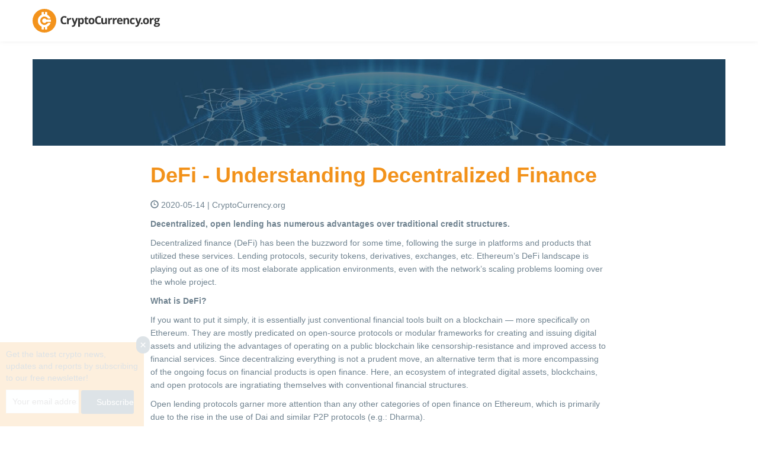

--- FILE ---
content_type: text/html; charset=UTF-8
request_url: https://cryptocurrency.org/news/article/defi---understanding-decentralized-finance
body_size: 6618
content:
<!DOCTYPE html>
<html lang="en-US">
    <head>
        <meta charset="UTF-8">
        <meta http-equiv="X-UA-Compatible" content="IE=edge">
        <meta name="viewport" content="width=device-width, initial-scale=1">
        <meta name="theme-color" content="#F2921B"/>
        <link rel="preconnect" href="https://fonts.gstatic.com/" crossorigin>
        <link rel="apple-touch-icon" sizes="180x180" href="/cc-favicons/apple-icon-180x180.png">
        <link rel="icon" type="image/png" href="/cc-favicons/android-icon-192x192.png" sizes="192x192">       
        <meta name="msapplication-TileColor" content="#ffffff">
        <meta name="msapplication-TileImage" content="/ms-icon-144x144.png">
        <meta name="theme-color" content="#ffffff"> 
        <meta name="csrf-param" content="_csrf-frontend">
<meta name="csrf-token" content="OCjlZD6fJAgP75dqUZGPSe_lKbPl6zWsoX4sqERxCm9qYdwuZMpofUy1_l4Cpv0ChJZxwNSlX5r4PHjqMiZjDA==">
        <title>DeFi - Understanding Decentralized Finance | CryptoCurrency.org</title>
        <meta property="og:image" content="https://img.shardimage.com/Mgs0RcvW/s-b3:UTc3B9BqSsl6WFVjd37mRr2Tkx9RNzcH87/w:800_h:533/i/defi1"/>
        <meta property="og:type" content="Website"/>
        <meta property="og:url" content="https://cryptocurrency.org/news/article/defi---understanding-decentralized-finance"/>
        <meta property="og:title" content="DeFi - Understanding Decentralized Finance | CryptoCurrency.org"/>
        <meta name="twitter:card" content="summary_large_image"/>
        <meta name="twitter:site" content="@cryptocurrency"/>
        <meta name="description" content="Fresh news, guides and market data from the CryptoCurrency industry. Check the latest updates and all of the most relevant news from CryptoCurrency sphere.">
<meta property="og:description" content="Fresh news, guides and market data from the CryptoCurrency industry. Check the latest updates and all of the most relevant news from CryptoCurrency sphere.">
<link href="/assets/--97ddb3/7e05571a/css/bootstrap.css" rel="stylesheet">
<link href="/assets/--97ddb3/87a45c6f/css/bootstrap.css" rel="stylesheet">
<link href="/assets/--97ddb3/7e05571a/icons/style.css" rel="stylesheet">
<link href="/assets/--97ddb3/7e05571a/css/ionicons.css" rel="stylesheet">
<link href="/assets/--97ddb3/7e05571a/css/social.css" rel="stylesheet">
<link href="/assets/--97ddb3/7e05571a/css/core.css" rel="stylesheet">
<link href="/assets/--97ddb3/7e05571a/css/app.css" rel="stylesheet">
<link href="/assets/--97ddb3/7e05571a/css/crypto.css" rel="stylesheet">
<link href="/assets/--97ddb3/7e05571a/css/bootstrap.offcanvas.css" rel="stylesheet">
<link href="/assets/--97ddb3/7e05571a/libs/bower/sweetalert/sweetalert.css" rel="stylesheet">
<link href="/assets/--97ddb3/1e2e8f05/bootstrap-dialog.min.css" rel="stylesheet">
<script>window.cryptocurrency = window.cryptocurrency || {};
window.cryptocurrency.cdn = window.cryptocurrency.cdn || {};
window.cryptocurrency.cdn.version = {"chart":"0.0.8","index":"0.0.10","widget":"0.9.0"};</script>        <link rel="shortcut icon" href="/favicon.ico?20201013" type="image/vnd.microsoft.icon">
        <link rel="icon" href="/favicon.ico?20201013" type="image/vnd.microsoft.icon">
        <!-- Global site tag (gtag.js) - Google Analytics -->
<script async src="https://www.googletagmanager.com/gtag/js?id=UA-62834003-12"></script>
<script>
    window.dataLayer = window.dataLayer || [];
    function gtag(){dataLayer.push(arguments);}
    gtag('js', new Date());

    gtag('config', 'UA-62834003-12');
</script>    </head>
    <body class="menubar-top menubar-light">
                <!-- APP NAVBAR ==========-->
        
<!-- Fixed navbar -->
<nav id="app-navbar" class="navbar navbar-default navbar-fixed-top navbar-expand-md">
    <div class="container">
        <div class="navbar-header">
            <a class="navbar-brand" href="/">
                <div class="relative-container">
                    <img class="header-logo-inverse" src="/images/land_org_logo.svg" alt="Logo">
                </div>
            </a>
        </div>
    </div>
</nav>
        <!--========== END app navbar -->

        <div class="wrap">
            <style>
    #news-article ul{
        list-style: disc !important; 
        padding-left:15px;
    }
</style>

<div class="container about" id='news-article'>
    <img src="/images/header-bg.jpg" alt="">    <div class="row">
        <div class="col-md-8 col-md-offset-2">
            <h1><b>DeFi - Understanding Decentralized Finance</b></h1>
            <p><span class='glyphicon glyphicon-time'></span> 2020-05-14 | CryptoCurrency.org</p>
            <p><b>Decentralized, open lending has numerous advantages over traditional credit structures.</b></p>

            <p>Decentralized finance (DeFi) has been the buzzword for some time, following the surge in platforms and products that utilized these services. Lending protocols, security tokens, derivatives, exchanges, etc. Ethereum&rsquo;s DeFi landscape is playing out as one of its most elaborate application environments, even with the network&rsquo;s scaling problems looming over the whole project.</p>
<p><strong>What is DeFi?</strong></p>
<p>If you want to put it simply, it is essentially just conventional financial tools built on a blockchain &mdash; more specifically on Ethereum. They are mostly predicated on open-source protocols or modular frameworks for creating and issuing digital assets and utilizing the advantages of operating on a public blockchain like censorship-resistance and improved access to financial services. Since decentralizing everything is not a prudent move, an alternative term that is more encompassing of the ongoing focus on financial products is open finance. Here, an ecosystem of integrated digital assets, blockchains, and open protocols are ingratiating themselves with conventional financial structures.</p>
<p>Open lending protocols garner more attention than any other categories of open finance on Ethereum, which is primarily due to the rise in the use of Dai and similar P2P protocols (e.g.: Dharma).</p>
<p><strong>Decentralized, open lending has numerous advantages over traditional credit structures. Here are some to consider:</strong></p>
<ul>
<li>integration with digital asset lending/borrowing</li>
<li>collateralization of digital assets</li>
<li>instant transaction settlement and innovative secured lending methods</li>
<li>no credit checks, i.e. a broader access to people that cannot tap into traditional services</li>
<li>standardization and interoperability, leading to a reduction of costs with automation</li>
</ul>
<p>&nbsp;</p>
<p><img style="display: block; margin-left: auto; margin-right: auto;" src="https://img.shardimage.com/Mgs0RcvW/s-b3:UTc3B9BqSsl6WFVjd37mRr2Tkx9RNzcH87/w:800_h:533/i/defi1" alt="" width="800" height="533" /></p>
<p><strong>Who is it for?</strong></p>
<p>Historically, since central authorities such as governments issue currencies that are the backbone of the economy of any given country. Central banks and other institutions are expected to regulate and manage the supply of currency in use. Although you trust your government to not print more money out of the blue, these bodies gain more and more power and the sad truth about our current financial system is that the power that comes along with you putting your trust in them isn&rsquo;t always rewarded. We often have very little say in how companies handle our investments &mdash; not to mention how little our opinions matter in how our governments manage the economy.</p>
<p>There&rsquo;s a saying in the blockchain space: &ldquo;Don&rsquo;t trust, verify.&rdquo; With a blockchain network, you as an individual can verify any and every transaction that occurs on the blockchain. Almost all DeFi applications are built on the Ethereum blockchain, which is one of the world&rsquo;s most popular programmable blockchains. On blockchains, developers can program applications on Ethereum that can create, store, and manage digital assets. These are called smart contracts or decentralized applications (DApps). You can build complex irreversible agreements without the need for a middle man, therefore, decentralized finance has the opportunity to bring about a more resilient and transparent financial system. Anyone with an internet connection is able to access and interact with smart contracts built on the Ethereum blockchain.</p>
<p><strong>Some examples of popular DeFi application fields:</strong></p>
<ul>
<li>borrowing and lending platforms</li>
<li>stablecoins (tokens)</li>
<li>decentralized exchange (DEX)</li>
</ul>
<p>&nbsp;</p>
<p><strong><img style="display: block; margin-left: auto; margin-right: auto;" src="https://img.shardimage.com/Mgs0RcvW/s-b3:Lw9BViDQ1q5wdJ30ohhz7jqMB-EvD0FW87/w:800_h:533/i/defi2" alt="" width="800" height="533" /><br /></strong></p>
<p><strong>Levels of decentralization</strong></p>
<p>There are varying degrees of decentralization when we talk about DeFi services. For example, let&rsquo;s say you&rsquo;re purchasing a home on the blockchain. Also, say, someone tokenizes the deed to their home, places it on a decentralized exchange, and you buy it. Without the proper legal setup and the law on your side, you aren&rsquo;t able to force this person from their home regardless if you own the digital version. As it currently stands, you&rsquo;d need to fall back on the court system of your home country to settle the dispute.</p>
<p><strong>Conclusion</strong></p>
<p>If you believe the future has digital money, then DeFi is the thing you need to look into. There are many more types of participants, services, and products in the DeFi and open finance ecosystem, like custodians, infrastructure platforms, payment avenues, and insurance. It is always important to do your own research and realize that DeFi products often involve high-risk assets in uncertain platforms and unprecedented use-case scenarios. Ethereum has become the blockchain of choice for companies to build their products on with more and more DeFi applications are built every day.</p>
<p>&nbsp;</p>
            <div style="text-align: center">
    <h3>Enjoy reading? Please share:</h3>
    <div class="mp-social mp-social-facebook text-center" data-share="facebook" id='facebook_square' data-url="https://cryptocurrency.org/news/article/defi---understanding-decentralized-finance">
        <div class="icon-facebook"></div>
    </div>
    <div class="mp-social mp-social-twitter text-center" data-share="twitter" id='twitter_square' data-url="https://cryptocurrency.org/news/article/defi---understanding-decentralized-finance">
        <div class="icon-twitter"></div>
    </div>
    <div class="mp-social mp-social-linkedin text-center" data-share="linkedin" id='linkedin_square' data-url="https://cryptocurrency.org/news/article/defi---understanding-decentralized-finance">
        <div class="icon-linkedin22"></div>
    </div>
</div>
        </div>
    </div>

</div>

    
<div id="subscriptionFloater">
    <div class="subscription-content">
        <button type="button" id="subscibeMenuClose" class="modal-close" data-dismiss="modal">&times;</button>
        <div>
            <p>
                Get the latest crypto news, updates and reports by subscribing to our free newsletter!
            </p>
            <input type="email" id="subscriptionEmail" name="subscribe-email" placeholder="Your email address"> 
            <button type="button" id="sendSubscription" class="btn btn-dark-blue">Subscribe</button>
        </div>
        <div id="newsletterError"></div>
        <div id="newsletterSuccess"></div>
        <div class="row">
            <div class="col-lg-8"></div>
            <div class="col-lg-4" style="text-align: center">
                <img id="waitingPlaceholder" src="/images/index.coin-flowing-loader.svg" alt="" style="display:none">            </div>
        </div>
    </div>
</div>
                    </div>
        <section class="footer">
    <div class="top">
        <div class="container">
            <ul class="navigation-menu">
                <li style="color:#E0F3FF; font-size:16px;">Donate us to support our work for more cryptocurrency and blockchain news! </li>
                <li><a id="donate-button" href="javascript:;" data-toggle="modal" data-target="#donateModel">Donations accepted in: BTC, ETH, LTC, DASH, ADA, MONERO</a></li>

        </div>
    </div>
    <div class="middle">
        <div class="container">
            <div class="row ">
                <div class="col-md-9">
                    <div class="row">
                        <div class="col-md-12 col-sm-12">
                            <div class="social-row">
                                <h2>CryptoCurrency.org in social media</h2>
                            </div>
                        </div>
                        <div class="col-md-4 col-sm-4">
                            <div class="social-row">
                                <a href="https://www.facebook.com/cryptocurrency/" rel="noopener" target="_blank"><i class="social-icon-facebook"></i> /CryptoCurrency</a>                            </div>
                        </div>
                        <div class="col-md-4 col-sm-4">
                            <div class="social-row">
                                <a href="https://twitter.com/cryptocurrency" rel="noopener" target="_blank"><i class="social-icon-twitter"></i> @CryptoCurrency</a>                            </div>
                        </div>
                        <div class="col-md-4 col-sm-4">
                            <div class="social-row">
                                <a href="https://www.instagram.com/CryptoCurrency/" rel="noopener" target="_blank"><i class="social-icon-instagram"></i> @CryptoCurrency</a>                            </div>
                        </div>
                        <div class="col-md-4 col-sm-4">
                            <div class="social-row">
                                <a href="https://www.linkedin.com/company/cryptocurrency/" rel="noopener" target="_blank"><i class="social-icon-linkedin"></i> /company/CryptoCurrency</a>                            </div>
                        </div>
                        <div class="col-md-4 col-sm-4">
                            <div class="social-row">
                                <a href="https://github.com/CryptoCurrency" rel="noopener" target="_blank"><i class="social-icon-github"></i> /CryptoCurrency</a>                            </div>
                        </div>
                        <div class="col-md-4 col-sm-4">
                            <div class="social-row">
                                <a href="https://vimeo.com/cryptocurrency" rel="noopener" target="_blank"><i class="ion-social-vimeo"></i> /CryptoCurrency</a>                            </div>
                        </div>
                        <div class="col-md-4 col-sm-12">
                            <div class="social-row">
                                <a class="ion-social-medium-large medium-large-orange-on-hover" href="https://medium.com/@cryptocurrency" rel="noopener" target="_blank" style="margin-left:0">/@CryptoCurrency</a>                            </div>
                        </div>
                    </div>
                </div>

                <div class="col-md-3">
                    <div class="row">
                        <div class="col-md-12">
                            <div class="social-row">
                                <h2>Our social media divisions</h2>  
                            </div>
                        </div>
                        <div class="col-md-12">
                            <div class="social-row social-column">
                                <a href="https://www.facebook.com/bitcoin" rel="noopener" target="_blank"><i class="social-icon-facebook"></i> /Bitcoin</a>                            </div>
                        </div>
                        <div class="col-md-12">
                            <div class="social-row social-column">
                                <a href="https://www.youtube.com/bitcoin" rel="noopener" target="_blank"><i class="social-icon-youtube"></i> /Bitcoin</a>                            </div>
                        </div>
                        <div class="col-md-12">
                            <div class="social-row social-column">
                                <a href="https://www.facebook.com/ethereum" rel="noopener" target="_blank"><i class="social-icon-facebook"></i> /Ethereum</a> 
                            </div>
                        </div>
                    </div>
                </div>
            </div>
        </div>
    </div>
    <div class="bottom">
        The hottest Cryptocurrency and Blockchain news in one place. &copy; 2026  CryptoCurrency.org All Rights Reserved.
    </div>
    <div id="toTop"><i class="ion ion-arrow-up-c"></i></div>

</section><!-- #footer -->

<div class="modal fade" id="donateModel" tabindex="-1" role="dialog" aria-labelledby="exampleModalLabel" aria-hidden="true">
    <div class="modal-dialog" role="document">
        <div class="modal-content">
            <div class="modal-header">
                <h3 class="modal-title" id="exampleModalLabel">Thank you!
                    <button type="button" class="close" data-dismiss="modal" aria-label="Close">
                        <span aria-hidden="true">&times;</span>
                    </button>
                </h3>
            </div>
            <div class="modal-body">
                <div id="modal_window">
                    <div class="text-left">
                        <p>
                            We are really thankful for everybody, who can support our work. If you need help to donate, check this out:
                        </p>
                        <p>
                            <a class="modal-link" href="https://cryptocurrency.org/how-to-donate-cryptocurrencies" target="_blank">How to donate with Bitcoin, Ethereum and other cryptocurrencies »</a>                        </p>
                    </div>
                    <div>
                        <h4>BTC</h4>
                        <div>
                            bc1qqn55tlc3wces94ak80vt0cuygtx3zj5nsw5grq
                        </div>
                        <img src="/images/og-image-old.png" alt="BTC donate address qr code" style="height: 250px" data-src="/images/btc_qr.png">                    </div>

                    <div>
                        <h4>ETH</h4>
                        <div>0xD449136578f6f038fDBc651755F6D00A3110FD82</div>
                        <img src="/images/og-image-old.png" alt="ETH donate address qr code" style="height: 250px" data-src="/images/eth_qr.png">                    </div>

                    <div>
                        <h4>LTC</h4>
                        <div>LTDwBqLhQc413uwFxzWgVQJ9fyKgtRVXQ3</div>
                        <img src="/images/og-image-old.png" alt="LTC donate address qr code" style="height: 250px" data-src="/images/ltc_qr.png">                    </div>

                    <div>
                        <h4>ADA</h4>
                        <div style="word-wrap: break-word">
                            DdzFFzCqrht9K7PsJVsofV5TsvMdVpoShFLGnGUfZtGUx8QTnzdNGTPr1JZaf8z4rNih5CeC5AHWfiLDAJ5og2ypBKUCDBLn19byEeEq
                        </div>
                        <img src="/images/og-image-old.png" alt="ADA donate address qr code" style="height: 250px" data-src="/images/ada_qr.png">                    </div>

                    <div>
                        <h4>DASH</h4>
                        <div>XxirvFe27JfRDLVsqaaEtfKhwG4y7faxWJ</div>
                        <img src="/images/og-image-old.png" alt="DASH donate address qr code" style="height: 250px" data-src="/images/dash_qr.png">                    </div>

                    <div>
                        <h4>MONERO</h4>
                        <div style="word-wrap: break-word">
                            42DAenWAe7EDuYjVYtUQVb7e4bXEy8WNzM5atCskm1WWKQ3o3FXtoVXa21bT74upjoHpGyDxRMBqRUccrBA3tEzADRKiUYA
                        </div>
                        <img src="/images/og-image-old.png" alt="MONERO donate address qr code" style="height: 250px" data-src="/images/monero_qr.png">                    </div>

                </div>
            </div>
            <div class="modal-footer">
                <button type="button" class="btn btn-secondary" data-dismiss="modal">Close</button>
            </div>
        </div>
    </div>
</div>        <script src="/assets/--97ddb3/2f932878/jquery.js"></script>
<script src="/assets/--97ddb3/8f932e4c/yii.js"></script>
<script src="/assets/--97ddb3/b42105fa/subscribe.js"></script>
<script src="/assets/--97ddb3/87a45c6f/js/bootstrap.js"></script>
<script src="/assets/--97ddb3/7e05571a/libs/bower/breakpoints.js/dist/breakpoints.min.js"></script>
<script src="/assets/--97ddb3/7e05571a/libs/bower/jquery-slimscroll/jquery.slimscroll.js"></script>
<script src="/assets/--97ddb3/7e05571a/libs/bower/jQuery-Storage-API/jquery.storageapi.min.js"></script>
<script src="/assets/--97ddb3/7e05571a/js/library.js"></script>
<script src="/assets/--97ddb3/7e05571a/js/plugins.js"></script>
<script src="/assets/--97ddb3/7e05571a/js/floatlabels.js"></script>
<script src="/assets/--97ddb3/7e05571a/js/app.js"></script>
<script src="/assets/--97ddb3/7e05571a/js/coingecko-coin-price-marquee-widget.js"></script>
<script src="/assets/--97ddb3/7e05571a/libs/bower/sweetalert/sweetalert-dev.js"></script>
<script src="/assets/--97ddb3/1e2e8f05/bootstrap-dialog.min.js"></script>
<script>jQuery(function ($) {
    $(document).ready(function () {

        $(".mp-social").on("click", function (e) {
        console.log("asd");
            e.preventDefault();
            var btn = $(this);
            var type = btn.data('share');
            var url = "";
            var id = "";
            var link = btn.data('url');
            var twitter_text = btn.data('text');

            switch (type) {
                case "facebook":
                    url = "https://www.facebook.com/sharer/sharer.php?u=" + link;
                    id = "facebook-share-dialog";
                    break;

                case "twitter":
                    url = "https://twitter.com/share?url=" + link;
                    id = "twitter-share-dialog";
                    break;
                case "linkedin":
                    url = "http://www.linkedin.com/shareArticle?mini=true&url="+link+"&title=news&summary=share&source=https://www.cryptocurrency.org";
                    id="linkedin-share-dialog";
                    break;
            }

            window.open(
                    url,
                    id,
                    'width=626,height=436'
                    );
        });
    });
$(document).ready(function(){
	$('#animated-hamburger-menu').click(function(){
		$("#nav-icon2").addClass('open');
	});
});
        
$('#user-menu').on('hide.bs.dropdown', function () {
  $("#nav-icon2").removeClass('open');
});
        
//back to top circle
$(window).scroll(function() {
    if ($(this).scrollTop()) {
        $('#toTop').fadeIn();
    } else {
        $('#toTop').fadeOut();
    }
});

$("#toTop").click(function () {
   $("html, body").animate({scrollTop: 0}, 1000);
});  



$('#donate-button').on('click', function (e) {
    $(".modal-body img").each(function(){
        this.src = $(this).data("src");
    });

});

});</script>        <script>
            Breakpoints();
        </script>
    <script defer src="https://static.cloudflareinsights.com/beacon.min.js/vcd15cbe7772f49c399c6a5babf22c1241717689176015" integrity="sha512-ZpsOmlRQV6y907TI0dKBHq9Md29nnaEIPlkf84rnaERnq6zvWvPUqr2ft8M1aS28oN72PdrCzSjY4U6VaAw1EQ==" data-cf-beacon='{"version":"2024.11.0","token":"3018d75c693e4689b454ad002390dacd","r":1,"server_timing":{"name":{"cfCacheStatus":true,"cfEdge":true,"cfExtPri":true,"cfL4":true,"cfOrigin":true,"cfSpeedBrain":true},"location_startswith":null}}' crossorigin="anonymous"></script>
</body>
</html>


--- FILE ---
content_type: text/css;charset=UTF-8
request_url: https://cryptocurrency.org/assets/--97ddb3/7e05571a/icons/style.css
body_size: 2216
content:
@font-face {
  font-family: 'shardimage';
  src:  url('fonts/shardimage.eot?juakv6');
  src:  url('fonts/shardimage.eot?juakv6#iefix') format('embedded-opentype'),
    url('fonts/shardimage.ttf?juakv6') format('truetype'),
    url('fonts/shardimage.woff?juakv6') format('woff'),
    url('fonts/shardimage.svg?juakv6#shardimage') format('svg');
  font-weight: normal;
  font-style: normal;
}

[class^="icon-"], [class*=" icon-"] {
  /* use !important to prevent issues with browser extensions that change fonts */
  font-family: 'shardimage' !important;
  speak: none;
  font-style: normal;
  font-weight: normal;
  font-variant: normal;
  text-transform: none;
  line-height: 1;

  /* Better Font Rendering =========== */
  -webkit-font-smoothing: antialiased;
  -moz-osx-font-smoothing: grayscale;
}

.icon-adult-content .path1:before {
  content: "\e900";
  color: rgb(50, 53, 61);
}
.icon-adult-content .path2:before {
  content: "\e901";
  margin-left: -1em;
  color: rgb(39, 210, 110);
}
.icon-api-and-plugins .path1:before {
  content: "\e902";
  color: rgb(50, 53, 61);
}
.icon-api-and-plugins .path2:before {
  content: "\e903";
  margin-left: -0.84375em;
  color: rgb(50, 53, 61);
}
.icon-api-and-plugins .path3:before {
  content: "\e904";
  margin-left: -0.84375em;
  color: rgb(39, 210, 110);
}
.icon-api-and-plugins .path4:before {
  content: "\e905";
  margin-left: -0.84375em;
  color: rgb(50, 53, 61);
}
.icon-api-and-plugins .path5:before {
  content: "\e906";
  margin-left: -0.84375em;
  color: rgb(50, 53, 61);
}
.icon-api-and-plugins .path6:before {
  content: "\e907";
  margin-left: -0.84375em;
  color: rgb(50, 53, 61);
}
.icon-api-and-plugins .path7:before {
  content: "\e908";
  margin-left: -0.84375em;
  color: rgb(50, 53, 61);
}
.icon-api-and-plugins .path8:before {
  content: "\e909";
  margin-left: -0.84375em;
  color: rgb(50, 53, 61);
}
.icon-api-and-plugins .path9:before {
  content: "\e90a";
  margin-left: -0.84375em;
  color: rgb(50, 53, 61);
}
.icon-api-and-plugins .path10:before {
  content: "\e90b";
  margin-left: -0.84375em;
  color: rgb(50, 53, 61);
}
.icon-api-and-plugins .path11:before {
  content: "\e90c";
  margin-left: -0.84375em;
  color: rgb(50, 53, 61);
}
.icon-api-and-plugins .path12:before {
  content: "\e90d";
  margin-left: -0.84375em;
  color: rgb(50, 53, 61);
}
.icon-api-and-plugins .path13:before {
  content: "\e90e";
  margin-left: -0.84375em;
  color: rgb(50, 53, 61);
}
.icon-api-and-plugins .path14:before {
  content: "\e90f";
  margin-left: -0.84375em;
  color: rgb(50, 53, 61);
}
.icon-api-and-plugins .path15:before {
  content: "\e910";
  margin-left: -0.84375em;
  color: rgb(50, 53, 61);
}
.icon-api-and-plugins .path16:before {
  content: "\e911";
  margin-left: -0.84375em;
  color: rgb(50, 53, 61);
}
.icon-api-and-plugins .path17:before {
  content: "\e912";
  margin-left: -0.84375em;
  color: rgb(50, 53, 61);
}
.icon-api-and-plugins .path18:before {
  content: "\e913";
  margin-left: -0.84375em;
  color: rgb(50, 53, 61);
}
.icon-api-and-plugins .path19:before {
  content: "\e914";
  margin-left: -0.84375em;
  color: rgb(50, 53, 61);
}
.icon-api-and-plugins .path20:before {
  content: "\e915";
  margin-left: -0.84375em;
  color: rgb(50, 53, 61);
}
.icon-api-and-plugins .path21:before {
  content: "\e916";
  margin-left: -0.84375em;
  color: rgb(50, 53, 61);
}
.icon-api-and-plugins .path22:before {
  content: "\e917";
  margin-left: -0.84375em;
  color: rgb(50, 53, 61);
}
.icon-api-and-plugins .path23:before {
  content: "\e918";
  margin-left: -0.84375em;
  color: rgb(50, 53, 61);
}
.icon-cloud-storage .path1:before {
  content: "\e919";
  color: rgb(39, 210, 110);
}
.icon-cloud-storage .path2:before {
  content: "\e91a";
  margin-left: -1em;
  color: rgb(50, 53, 61);
}
.icon-cloud-storage .path3:before {
  content: "\e91b";
  margin-left: -1em;
  color: rgb(50, 53, 61);
}
.icon-cloud-storage .path4:before {
  content: "\e91c";
  margin-left: -1em;
  color: rgb(39, 210, 110);
}
.icon-cloud-storage .path5:before {
  content: "\e91d";
  margin-left: -1em;
  color: rgb(39, 210, 110);
}
.icon-cloud-storage .path6:before {
  content: "\e91e";
  margin-left: -1em;
  color: rgb(39, 210, 110);
}
.icon-cloud-storage .path7:before {
  content: "\e91f";
  margin-left: -1em;
  color: rgb(39, 210, 110);
}
.icon-cloud-storage .path8:before {
  content: "\e920";
  margin-left: -1em;
  color: rgb(39, 210, 110);
}
.icon-cloud-storage .path9:before {
  content: "\e921";
  margin-left: -1em;
  color: rgb(39, 210, 110);
}
.icon-cloud-storage .path10:before {
  content: "\e922";
  margin-left: -1em;
  color: rgb(39, 210, 110);
}
.icon-cloud-storage .path11:before {
  content: "\e923";
  margin-left: -1em;
  color: rgb(39, 210, 110);
}
.icon-cloud-storage .path12:before {
  content: "\e924";
  margin-left: -1em;
  color: rgb(39, 210, 110);
}
.icon-cloud-storage .path13:before {
  content: "\e925";
  margin-left: -1em;
  color: rgb(39, 210, 110);
}
.icon-cloud-storage .path14:before {
  content: "\e926";
  margin-left: -1em;
  color: rgb(39, 210, 110);
}
.icon-cloud-storage .path15:before {
  content: "\e927";
  margin-left: -1em;
  color: rgb(39, 210, 110);
}
.icon-compressing-solutions .path1:before {
  content: "\e928";
  color: rgb(50, 53, 61);
}
.icon-compressing-solutions .path2:before {
  content: "\e929";
  margin-left: -1.3916015625em;
  color: rgb(50, 53, 61);
}
.icon-compressing-solutions .path3:before {
  content: "\e92a";
  margin-left: -1.3916015625em;
  color: rgb(39, 210, 110);
}
.icon-compressing-solutions .path4:before {
  content: "\e92b";
  margin-left: -1.3916015625em;
  color: rgb(39, 210, 110);
}
.icon-compressing-solutions .path5:before {
  content: "\e92c";
  margin-left: -1.3916015625em;
  color: rgb(50, 53, 61);
}
.icon-compressing-solutions .path6:before {
  content: "\e92d";
  margin-left: -1.3916015625em;
  color: rgb(50, 53, 61);
}
.icon-compressing-solutions .path7:before {
  content: "\e92e";
  margin-left: -1.3916015625em;
  color: rgb(50, 53, 61);
}
.icon-compressing-solutions .path8:before {
  content: "\e92f";
  margin-left: -1.3916015625em;
  color: rgb(39, 210, 110);
}
.icon-compressing-solutions .path9:before {
  content: "\e930";
  margin-left: -1.3916015625em;
  color: rgb(39, 210, 110);
}
.icon-compressing-solutions .path10:before {
  content: "\e931";
  margin-left: -1.3916015625em;
  color: rgb(39, 210, 110);
}
.icon-compressing-solutions .path11:before {
  content: "\e932";
  margin-left: -1.3916015625em;
  color: rgb(39, 210, 110);
}
.icon-compressing-solutions .path12:before {
  content: "\e933";
  margin-left: -1.3916015625em;
  color: rgb(39, 210, 110);
}
.icon-compressing-solutions .path13:before {
  content: "\e934";
  margin-left: -1.3916015625em;
  color: rgb(39, 210, 110);
}
.icon-compressing-solutions .path14:before {
  content: "\e935";
  margin-left: -1.3916015625em;
  color: rgb(39, 210, 110);
}
.icon-compressing-solutions .path15:before {
  content: "\e936";
  margin-left: -1.3916015625em;
  color: rgb(39, 210, 110);
}
.icon-compressing-solutions .path16:before {
  content: "\e937";
  margin-left: -1.3916015625em;
  color: rgb(39, 210, 110);
}
.icon-compressing-solutions .path17:before {
  content: "\e938";
  margin-left: -1.3916015625em;
  color: rgb(39, 210, 110);
}
.icon-compressing-solutions .path18:before {
  content: "\e939";
  margin-left: -1.3916015625em;
  color: rgb(39, 210, 110);
}
.icon-compressing-solutions .path19:before {
  content: "\e93a";
  margin-left: -1.3916015625em;
  color: rgb(39, 210, 110);
}
.icon-compressing-solutions .path20:before {
  content: "\e93b";
  margin-left: -1.3916015625em;
  color: rgb(39, 210, 110);
}
.icon-compressing-solutions .path21:before {
  content: "\e93c";
  margin-left: -1.3916015625em;
  color: rgb(39, 210, 110);
}
.icon-compressing-solutions .path22:before {
  content: "\e93d";
  margin-left: -1.3916015625em;
  color: rgb(39, 210, 110);
}
.icon-compressing-solutions .path23:before {
  content: "\e93e";
  margin-left: -1.3916015625em;
  color: rgb(39, 210, 110);
}
.icon-compressing-solutions .path24:before {
  content: "\e93f";
  margin-left: -1.3916015625em;
  color: rgb(39, 210, 110);
}
.icon-compressing-solutions .path25:before {
  content: "\e940";
  margin-left: -1.3916015625em;
  color: rgb(39, 210, 110);
}
.icon-compressing-solutions .path26:before {
  content: "\e941";
  margin-left: -1.3916015625em;
  color: rgb(39, 210, 110);
}
.icon-compressing-solutions .path27:before {
  content: "\e942";
  margin-left: -1.3916015625em;
  color: rgb(39, 210, 110);
}
.icon-compressing-solutions .path28:before {
  content: "\e943";
  margin-left: -1.3916015625em;
  color: rgb(39, 210, 110);
}
.icon-compressing-solutions .path29:before {
  content: "\e944";
  margin-left: -1.3916015625em;
  color: rgb(39, 210, 110);
}
.icon-compressing-solutions .path30:before {
  content: "\e945";
  margin-left: -1.3916015625em;
  color: rgb(39, 210, 110);
}
.icon-developer .path1:before {
  content: "\e9d3";
  color: rgb(50, 53, 61);
}
.icon-developer .path2:before {
  content: "\e9d4";
  margin-left: -1em;
  color: rgb(39, 210, 110);
}
.icon-developer .path3:before {
  content: "\e9d5";
  margin-left: -1em;
  color: rgb(39, 210, 110);
}
.icon-developer .path4:before {
  content: "\e9d6";
  margin-left: -1em;
  color: rgb(50, 53, 61);
}
.icon-developer .path5:before {
  content: "\e9d7";
  margin-left: -1em;
  color: rgb(39, 210, 110);
}
.icon-developer .path6:before {
  content: "\e9d8";
  margin-left: -1em;
  color: rgb(39, 210, 110);
}
.icon-developer .path7:before {
  content: "\e9d9";
  margin-left: -1em;
  color: rgb(39, 210, 110);
}
.icon-developer .path8:before {
  content: "\e9da";
  margin-left: -1em;
  color: rgb(39, 210, 110);
}
.icon-developer .path9:before {
  content: "\e9db";
  margin-left: -1em;
  color: rgb(39, 210, 110);
}
.icon-developer .path10:before {
  content: "\e9dc";
  margin-left: -1em;
  color: rgb(39, 210, 110);
}
.icon-developer .path11:before {
  content: "\e9dd";
  margin-left: -1em;
  color: rgb(50, 53, 61);
}
.icon-developer .path12:before {
  content: "\e9de";
  margin-left: -1em;
  color: rgb(50, 53, 61);
}
.icon-developer .path13:before {
  content: "\e9df";
  margin-left: -1em;
  color: rgb(50, 53, 61);
}
.icon-developer .path14:before {
  content: "\e9e0";
  margin-left: -1em;
  color: rgb(50, 53, 61);
}
.icon-developer .path15:before {
  content: "\e9e1";
  margin-left: -1em;
  color: rgb(50, 53, 61);
}
.icon-developer .path16:before {
  content: "\e9e2";
  margin-left: -1em;
  color: rgb(53, 53, 53);
}
.icon-developer .path17:before {
  content: "\e9e3";
  margin-left: -1em;
  color: rgb(39, 210, 110);
}
.icon-easy-to-setup .path1:before {
  content: "\e946";
  color: rgb(50, 53, 61);
}
.icon-easy-to-setup .path2:before {
  content: "\e947";
  margin-left: -1.0390625em;
  color: rgb(50, 53, 61);
}
.icon-easy-to-setup .path3:before {
  content: "\e948";
  margin-left: -1.0390625em;
  color: rgb(39, 210, 110);
}
.icon-easy-to-setup .path4:before {
  content: "\e949";
  margin-left: -1.0390625em;
  color: rgb(39, 210, 110);
}
.icon-easy-to-start .path1:before {
  content: "\e94a";
  color: rgb(50, 53, 61);
}
.icon-easy-to-start .path2:before {
  content: "\e94b";
  margin-left: -1.041015625em;
  color: rgb(39, 210, 110);
}
.icon-easy-to-start .path3:before {
  content: "\e94c";
  margin-left: -1.041015625em;
  color: rgb(39, 210, 110);
}
.icon-image-cloud-storage .path1:before {
  content: "\e94d";
  color: rgb(50, 53, 61);
}
.icon-image-cloud-storage .path2:before {
  content: "\e94e";
  margin-left: -1em;
  color: rgb(50, 53, 61);
}
.icon-image-cloud-storage .path3:before {
  content: "\e94f";
  margin-left: -1em;
  color: rgb(39, 210, 110);
}
.icon-image-cloud-storage .path4:before {
  content: "\e950";
  margin-left: -1em;
  color: rgb(39, 210, 110);
}
.icon-image-cloud-storage .path5:before {
  content: "\e951";
  margin-left: -1em;
  color: rgb(39, 210, 110);
}
.icon-image-cloud-storage .path6:before {
  content: "\e952";
  margin-left: -1em;
  color: rgb(39, 210, 110);
}
.icon-image-cloud-storage .path7:before {
  content: "\e953";
  margin-left: -1em;
  color: rgb(39, 210, 110);
}
.icon-image-cloud-storage .path8:before {
  content: "\e954";
  margin-left: -1em;
  color: rgb(39, 210, 110);
}
.icon-image-cloud-storage .path9:before {
  content: "\e955";
  margin-left: -1em;
  color: rgb(39, 210, 110);
}
.icon-image-cloud-storage .path10:before {
  content: "\e956";
  margin-left: -1em;
  color: rgb(39, 210, 110);
}
.icon-image-cloud-storage .path11:before {
  content: "\e957";
  margin-left: -1em;
  color: rgb(39, 210, 110);
}
.icon-image-cloud-storage .path12:before {
  content: "\e958";
  margin-left: -1em;
  color: rgb(39, 210, 110);
}
.icon-image-cloud-storage .path13:before {
  content: "\e959";
  margin-left: -1em;
  color: rgb(39, 210, 110);
}
.icon-image-cloud-storage .path14:before {
  content: "\e95a";
  margin-left: -1em;
  color: rgb(39, 210, 110);
}
.icon-image-cloud-storage .path15:before {
  content: "\e95b";
  margin-left: -1em;
  color: rgb(39, 210, 110);
}
.icon-image-cloud-storage .path16:before {
  content: "\e95c";
  margin-left: -1em;
  color: rgb(39, 210, 110);
}
.icon-image-cloud-storage .path17:before {
  content: "\e95d";
  margin-left: -1em;
  color: rgb(39, 210, 110);
}
.icon-image-compression .path1:before {
  content: "\e95e";
  color: rgb(50, 53, 61);
}
.icon-image-compression .path2:before {
  content: "\e95f";
  margin-left: -0.9560546875em;
  color: rgb(50, 53, 61);
}
.icon-image-compression .path3:before {
  content: "\e960";
  margin-left: -0.9560546875em;
  color: rgb(39, 210, 110);
}
.icon-image-compression .path4:before {
  content: "\e961";
  margin-left: -0.9560546875em;
  color: rgb(39, 210, 110);
}
.icon-image-compression .path5:before {
  content: "\e962";
  margin-left: -0.9560546875em;
  color: rgb(39, 210, 110);
}
.icon-image-compression .path6:before {
  content: "\e963";
  margin-left: -0.9560546875em;
  color: rgb(39, 210, 110);
}
.icon-image-compression .path7:before {
  content: "\e964";
  margin-left: -0.9560546875em;
  color: rgb(39, 210, 110);
}
.icon-image-manipulation .path1:before {
  content: "\ea13";
  color: rgb(50, 53, 61);
}
.icon-image-manipulation .path2:before {
  content: "\ea14";
  margin-left: -1.333984375em;
  color: rgb(50, 53, 61);
}
.icon-image-manipulation .path3:before {
  content: "\ea15";
  margin-left: -1.333984375em;
  color: rgb(50, 53, 61);
}
.icon-image-manipulation .path4:before {
  content: "\ea16";
  margin-left: -1.333984375em;
  color: rgb(39, 210, 110);
}
.icon-image-manipulation .path5:before {
  content: "\ea37";
  margin-left: -1.333984375em;
  color: rgb(39, 210, 110);
}
.icon-multi-cdn .path1:before {
  content: "\e965";
  color: rgb(50, 53, 61);
}
.icon-multi-cdn .path2:before {
  content: "\e966";
  margin-left: -1.044921875em;
  color: rgb(50, 53, 61);
}
.icon-multi-cdn .path3:before {
  content: "\e967";
  margin-left: -1.044921875em;
  color: rgb(255, 255, 255);
}
.icon-multi-cdn .path4:before {
  content: "\e968";
  margin-left: -1.044921875em;
  color: rgb(39, 210, 110);
}
.icon-multi-cdn .path5:before {
  content: "\e969";
  margin-left: -1.044921875em;
  color: rgb(255, 255, 255);
}
.icon-multi-cdn .path6:before {
  content: "\e96a";
  margin-left: -1.044921875em;
  color: rgb(39, 210, 110);
}
.icon-multi-cdn .path7:before {
  content: "\e96b";
  margin-left: -1.044921875em;
  color: rgb(255, 255, 255);
}
.icon-multi-cdn .path8:before {
  content: "\e96c";
  margin-left: -1.044921875em;
  color: rgb(39, 210, 110);
}
.icon-multi-cdn .path9:before {
  content: "\e96d";
  margin-left: -1.044921875em;
  color: rgb(255, 255, 255);
}
.icon-multi-cdn .path10:before {
  content: "\e96e";
  margin-left: -1.044921875em;
  color: rgb(39, 210, 110);
}
.icon-multi-cdn .path11:before {
  content: "\e96f";
  margin-left: -1.044921875em;
  color: rgb(255, 255, 255);
}
.icon-multi-cdn .path12:before {
  content: "\e970";
  margin-left: -1.044921875em;
  color: rgb(39, 210, 110);
}
.icon-multi-cdn .path13:before {
  content: "\e971";
  margin-left: -1.044921875em;
  color: rgb(255, 255, 255);
}
.icon-multi-cdn .path14:before {
  content: "\e972";
  margin-left: -1.044921875em;
  color: rgb(39, 210, 110);
}
.icon-multifunction-tool .path1:before {
  content: "\e973";
  color: rgb(39, 210, 110);
}
.icon-multifunction-tool .path2:before {
  content: "\e974";
  margin-left: -0.9560546875em;
  color: rgb(39, 210, 110);
}
.icon-multifunction-tool .path3:before {
  content: "\e975";
  margin-left: -0.9560546875em;
  color: rgb(53, 53, 53);
}
.icon-multifunction-tool .path4:before {
  content: "\e976";
  margin-left: -0.9560546875em;
  color: rgb(53, 53, 53);
}
.icon-multifunction-tool .path5:before {
  content: "\e977";
  margin-left: -0.9560546875em;
  color: rgb(53, 53, 53);
}
.icon-multifunction-tool .path6:before {
  content: "\e978";
  margin-left: -0.9560546875em;
  color: rgb(53, 53, 53);
}
.icon-multifunction-tool .path7:before {
  content: "\e979";
  margin-left: -0.9560546875em;
  color: rgb(53, 53, 53);
}
.icon-no-autocharge .path1:before {
  content: "\e97a";
  color: rgb(50, 53, 61);
}
.icon-no-autocharge .path2:before {
  content: "\e97b";
  margin-left: -1.40625em;
  color: rgb(50, 53, 61);
}
.icon-no-autocharge .path3:before {
  content: "\e97c";
  margin-left: -1.40625em;
  color: rgb(39, 210, 110);
}
.icon-no-autocharge .path4:before {
  content: "\e97d";
  margin-left: -1.40625em;
  color: rgb(39, 210, 110);
}
.icon-powerful-api .path1:before {
  content: "\e97e";
  color: rgb(50, 53, 61);
}
.icon-powerful-api .path2:before {
  content: "\e97f";
  margin-left: -1.125em;
  color: rgb(50, 53, 61);
}
.icon-powerful-api .path3:before {
  content: "\e980";
  margin-left: -1.125em;
  color: rgb(50, 53, 61);
}
.icon-powerful-api .path4:before {
  content: "\e981";
  margin-left: -1.125em;
  color: rgb(50, 53, 61);
}
.icon-powerful-api .path5:before {
  content: "\e982";
  margin-left: -1.125em;
  color: rgb(50, 53, 61);
}
.icon-powerful-api .path6:before {
  content: "\e983";
  margin-left: -1.125em;
  color: rgb(39, 210, 110);
}
.icon-powerful-api .path7:before {
  content: "\e984";
  margin-left: -1.125em;
  color: rgb(39, 210, 110);
}
.icon-powerful-api .path8:before {
  content: "\e985";
  margin-left: -1.125em;
  color: rgb(39, 210, 110);
}
.icon-powerful-api .path9:before {
  content: "\e986";
  margin-left: -1.125em;
  color: rgb(39, 210, 110);
}
.icon-powerful-api .path10:before {
  content: "\e987";
  margin-left: -1.125em;
  color: rgb(39, 210, 110);
}
.icon-powerful-api .path11:before {
  content: "\e988";
  margin-left: -1.125em;
  color: rgb(39, 210, 110);
}
.icon-powerful-api .path12:before {
  content: "\e989";
  margin-left: -1.125em;
  color: rgb(39, 210, 110);
}
.icon-powerful-api .path13:before {
  content: "\e98a";
  margin-left: -1.125em;
  color: rgb(39, 210, 110);
}
.icon-powerful-api .path14:before {
  content: "\e98b";
  margin-left: -1.125em;
  color: rgb(39, 210, 110);
}
.icon-powerful-api .path15:before {
  content: "\e98c";
  margin-left: -1.125em;
  color: rgb(39, 210, 110);
}
.icon-powerful-api .path16:before {
  content: "\e98d";
  margin-left: -1.125em;
  color: rgb(39, 210, 110);
}
.icon-powerful-api .path17:before {
  content: "\e98e";
  margin-left: -1.125em;
  color: rgb(39, 210, 110);
}
.icon-powerful-api .path18:before {
  content: "\e98f";
  margin-left: -1.125em;
  color: rgb(39, 210, 110);
}
.icon-powerful-api .path19:before {
  content: "\e990";
  margin-left: -1.125em;
  color: rgb(39, 210, 110);
}
.icon-powerful-api .path20:before {
  content: "\e991";
  margin-left: -1.125em;
  color: rgb(39, 210, 110);
}
.icon-powerful-api .path21:before {
  content: "\e992";
  margin-left: -1.125em;
  color: rgb(50, 53, 61);
}
.icon-powerful-api .path22:before {
  content: "\e993";
  margin-left: -1.125em;
  color: rgb(50, 53, 61);
}
.icon-powerful-api .path23:before {
  content: "\e994";
  margin-left: -1.125em;
  color: rgb(50, 53, 61);
}
.icon-powerful-api .path24:before {
  content: "\e995";
  margin-left: -1.125em;
  color: rgb(50, 53, 61);
}
.icon-powerful-api .path25:before {
  content: "\e996";
  margin-left: -1.125em;
  color: rgb(50, 53, 61);
}
.icon-powerful-api .path26:before {
  content: "\e997";
  margin-left: -1.125em;
  color: rgb(50, 53, 61);
}
.icon-pricing .path1:before {
  content: "\e998";
  color: rgb(39, 210, 110);
}
.icon-pricing .path2:before {
  content: "\e999";
  margin-left: -1em;
  color: rgb(39, 210, 110);
}
.icon-pricing .path3:before {
  content: "\e99a";
  margin-left: -1em;
  color: rgb(39, 210, 110);
}
.icon-pricing .path4:before {
  content: "\e99b";
  margin-left: -1em;
  color: rgb(39, 210, 110);
}
.icon-pricing .path5:before {
  content: "\e99c";
  margin-left: -1em;
  color: rgb(39, 210, 110);
}
.icon-pricing .path6:before {
  content: "\e99d";
  margin-left: -1em;
  color: rgb(39, 210, 110);
}
.icon-pricing .path7:before {
  content: "\e99e";
  margin-left: -1em;
  color: rgb(50, 53, 61);
}
.icon-pricing .path8:before {
  content: "\e99f";
  margin-left: -1em;
  color: rgb(50, 53, 61);
}
.icon-pricing .path9:before {
  content: "\e9a0";
  margin-left: -1em;
  color: rgb(50, 53, 61);
}
.icon-pricing .path10:before {
  content: "\e9a1";
  margin-left: -1em;
  color: rgb(50, 53, 61);
}
.icon-pricing .path11:before {
  content: "\e9a2";
  margin-left: -1em;
  color: rgb(50, 53, 61);
}
.icon-pricing .path12:before {
  content: "\e9a3";
  margin-left: -1em;
  color: rgb(50, 53, 61);
}
.icon-pricing .path13:before {
  content: "\e9a4";
  margin-left: -1em;
  color: rgb(50, 53, 61);
}
.icon-pricing .path14:before {
  content: "\e9a5";
  margin-left: -1em;
  color: rgb(50, 53, 61);
}
.icon-pricing .path15:before {
  content: "\e9a6";
  margin-left: -1em;
  color: rgb(50, 53, 61);
}
.icon-pricing .path16:before {
  content: "\e9a7";
  margin-left: -1em;
  color: rgb(50, 53, 61);
}
.icon-pricing .path17:before {
  content: "\e9a8";
  margin-left: -1em;
  color: rgb(50, 53, 61);
}
.icon-pricing .path18:before {
  content: "\e9a9";
  margin-left: -1em;
  color: rgb(50, 53, 61);
}
.icon-super-backup .path1:before {
  content: "\e9aa";
  color: rgb(50, 53, 61);
}
.icon-super-backup .path2:before {
  content: "\e9ab";
  margin-left: -1em;
  color: rgb(39, 210, 110);
}
.icon-super-backup .path3:before {
  content: "\e9ac";
  margin-left: -1em;
  color: rgb(39, 210, 110);
}
.icon-super-backup .path4:before {
  content: "\e9ad";
  margin-left: -1em;
  color: rgb(39, 210, 110);
}
.icon-super-backup .path5:before {
  content: "\e9ae";
  margin-left: -1em;
  color: rgb(39, 210, 110);
}
.icon-super-backup .path6:before {
  content: "\e9af";
  margin-left: -1em;
  color: rgb(50, 53, 61);
}
.icon-super-backup .path7:before {
  content: "\e9b0";
  margin-left: -1em;
  color: rgb(50, 53, 61);
}
.icon-super-backup .path8:before {
  content: "\e9b1";
  margin-left: -1em;
  color: rgb(50, 53, 61);
}
.icon-super-backup .path9:before {
  content: "\e9b2";
  margin-left: -1em;
  color: rgb(50, 53, 61);
}
.icon-super-backup .path10:before {
  content: "\e9b3";
  margin-left: -1em;
  color: rgb(39, 210, 110);
}
.icon-super-backup .path11:before {
  content: "\e9b4";
  margin-left: -1em;
  color: rgb(39, 210, 110);
}
.icon-super-backup .path12:before {
  content: "\e9b5";
  margin-left: -1em;
  color: rgb(39, 210, 110);
}
.icon-super-backup .path13:before {
  content: "\e9b6";
  margin-left: -1em;
  color: rgb(39, 210, 110);
}
.icon-super-backup .path14:before {
  content: "\e9b7";
  margin-left: -1em;
  color: rgb(39, 210, 110);
}
.icon-super-backup .path15:before {
  content: "\e9b8";
  margin-left: -1em;
  color: rgb(39, 210, 110);
}
.icon-super-backup .path16:before {
  content: "\e9b9";
  margin-left: -1em;
  color: rgb(39, 210, 110);
}
.icon-super-backup .path17:before {
  content: "\e9ba";
  margin-left: -1em;
  color: rgb(39, 210, 110);
}
.icon-super-backup .path18:before {
  content: "\e9bb";
  margin-left: -1em;
  color: rgb(39, 210, 110);
}
.icon-super-backup .path19:before {
  content: "\e9bc";
  margin-left: -1em;
  color: rgb(39, 210, 110);
}
.icon-usd-free .path1:before {
  content: "\e9bd";
  color: rgb(50, 53, 61);
}
.icon-usd-free .path2:before {
  content: "\e9be";
  margin-left: -1.0673828125em;
  color: rgb(50, 53, 61);
}
.icon-usd-free .path3:before {
  content: "\e9bf";
  margin-left: -1.0673828125em;
  color: rgb(50, 53, 61);
}
.icon-usd-free .path4:before {
  content: "\e9c0";
  margin-left: -1.0673828125em;
  color: rgb(50, 53, 61);
}
.icon-usd-free .path5:before {
  content: "\e9c1";
  margin-left: -1.0673828125em;
  color: rgb(39, 210, 110);
}
.icon-usd-free .path6:before {
  content: "\e9c2";
  margin-left: -1.0673828125em;
  color: rgb(39, 210, 110);
}
.icon-usd-free .path7:before {
  content: "\e9c3";
  margin-left: -1.0673828125em;
  color: rgb(39, 210, 110);
}
.icon-usd-free .path8:before {
  content: "\e9c4";
  margin-left: -1.0673828125em;
  color: rgb(39, 210, 110);
}
.icon-usd-free .path9:before {
  content: "\e9c5";
  margin-left: -1.0673828125em;
  color: rgb(39, 210, 110);
}
.icon-usd-free .path10:before {
  content: "\e9c6";
  margin-left: -1.0673828125em;
  color: rgb(39, 210, 110);
}
.icon-usd-free .path11:before {
  content: "\e9c7";
  margin-left: -1.0673828125em;
  color: rgb(39, 210, 110);
}
.icon-usd-free .path12:before {
  content: "\e9c8";
  margin-left: -1.0673828125em;
  color: rgb(39, 210, 110);
}
.icon-usd-free .path13:before {
  content: "\e9c9";
  margin-left: -1.0673828125em;
  color: rgb(39, 210, 110);
}
.icon-usd-free .path14:before {
  content: "\e9ca";
  margin-left: -1.0673828125em;
  color: rgb(39, 210, 110);
}
.icon-usd-free .path15:before {
  content: "\e9cb";
  margin-left: -1.0673828125em;
  color: rgb(50, 53, 61);
}
.icon-world .path1:before {
  content: "\e9cc";
  color: rgb(39, 210, 110);
}
.icon-world .path2:before {
  content: "\e9cd";
  margin-left: -1em;
  color: rgb(39, 210, 110);
}
.icon-world .path3:before {
  content: "\e9ce";
  margin-left: -1em;
  color: rgb(39, 210, 110);
}
.icon-world .path4:before {
  content: "\e9cf";
  margin-left: -1em;
  color: rgb(39, 210, 110);
}
.icon-world .path5:before {
  content: "\e9d0";
  margin-left: -1em;
  color: rgb(39, 210, 110);
}
.icon-world .path6:before {
  content: "\e9d1";
  margin-left: -1em;
  color: rgb(53, 53, 53);
}
.icon-world .path7:before {
  content: "\e9d2";
  margin-left: -1em;
  color: rgb(39, 209, 111);
}
.icon-ok:before {
  content: "\e9e4";
}
.icon-cancel:before {
  content: "\e9e5";
}
.icon-ok-circle:before {
  content: "\e9e6";
}
.icon-x-circle:before {
  content: "\e9e7";
}
.icon-redro-arrow:before {
  content: "\e9e8";
}
.icon-undo-arrow:before {
  content: "\e9e9";
}
.icon-crop:before {
  content: "\e9ea";
}
.icon-blur:before {
  content: "\e9eb";
}
.icon-face-round:before {
  content: "\e9ec";
}
.icon-resize:before {
  content: "\e9ed";
}
.icon-rotate:before {
  content: "\e9ee";
}
.icon-brightness .path1:before {
  content: "\e9ef";
  color: rgb(39, 210, 111);
}
.icon-brightness .path2:before {
  content: "\e9f0";
  margin-left: -1em;
  color: rgb(67, 67, 67);
}
.icon-ccw .path1:before {
  content: "\e9f1";
  color: rgb(39, 210, 111);
}
.icon-ccw .path2:before {
  content: "\e9f2";
  margin-left: -0.8955078125em;
  color: rgb(67, 67, 67);
}
.icon-cloud .path1:before {
  content: "\e9f3";
  color: rgb(67, 67, 67);
}
.icon-cloud .path2:before {
  content: "\e9f4";
  margin-left: -1.107421875em;
  color: rgb(39, 210, 111);
}
.icon-control .path1:before {
  content: "\e9f5";
  color: rgb(67, 67, 67);
}
.icon-control .path2:before {
  content: "\e9f6";
  margin-left: -1.1669921875em;
  color: rgb(39, 210, 111);
}
.icon-crop2 .path1:before {
  content: "\e9f7";
  color: rgb(67, 67, 67);
}
.icon-crop2 .path2:before {
  content: "\e9f8";
  margin-left: -1em;
  color: rgb(39, 210, 111);
}
.icon-cw .path1:before {
  content: "\e9f9";
  color: rgb(39, 210, 111);
}
.icon-cw .path2:before {
  content: "\e9fa";
  margin-left: -0.8955078125em;
  color: rgb(67, 67, 67);
}
.icon-color-picker .path1:before {
  content: "\e9fb";
  color: rgb(39, 210, 111);
}
.icon-color-picker .path2:before {
  content: "\e9fc";
  margin-left: -1.099609375em;
  color: rgb(67, 67, 67);
}
.icon-color-picker .path3:before {
  content: "\e9fd";
  margin-left: -1.099609375em;
  color: rgb(67, 67, 67);
}
.icon-color-picker .path4:before {
  content: "\e9fe";
  margin-left: -1.099609375em;
  color: rgb(39, 210, 111);
}
.icon-draw-tools .path1:before {
  content: "\e9ff";
  color: rgb(67, 67, 67);
}
.icon-draw-tools .path2:before {
  content: "\ea00";
  margin-left: -1.052734375em;
  color: rgb(39, 210, 111);
}
.icon-facedetect .path1:before {
  content: "\ea01";
  color: rgb(67, 67, 67);
}
.icon-facedetect .path2:before {
  content: "\ea02";
  margin-left: -1.1318359375em;
  color: rgb(39, 210, 111);
}
.icon-trasformation .path1:before {
  content: "\ea03";
  color: rgb(67, 67, 67);
}
.icon-trasformation .path2:before {
  content: "\ea04";
  margin-left: -1em;
  color: rgb(39, 210, 111);
}
.icon-image .path1:before {
  content: "\ea05";
  color: rgb(39, 210, 111);
}
.icon-image .path2:before {
  content: "\ea06";
  margin-left: -1.111328125em;
  color: rgb(67, 67, 67);
}
.icon-invert .path1:before {
  content: "\ea07";
  color: rgb(39, 210, 111);
}
.icon-invert .path2:before {
  content: "\ea08";
  margin-left: -1em;
  color: rgb(67, 67, 67);
}
.icon-sharpen .path1:before {
  content: "\ea09";
  color: rgb(67, 67, 67);
}
.icon-sharpen .path2:before {
  content: "\ea0a";
  margin-left: -0.7060546875em;
  color: rgb(39, 210, 111);
}
.icon-color-palette .path1:before {
  content: "\ea0b";
  color: rgb(67, 67, 67);
}
.icon-color-palette .path2:before {
  content: "\ea0c";
  margin-left: -1.23828125em;
  color: rgb(67, 67, 67);
}
.icon-color-palette .path3:before {
  content: "\ea0d";
  margin-left: -1.23828125em;
  color: rgb(67, 67, 67);
}
.icon-color-palette .path4:before {
  content: "\ea0e";
  margin-left: -1.23828125em;
  color: rgb(39, 210, 111);
}
.icon-color-palette .path5:before {
  content: "\ea0f";
  margin-left: -1.23828125em;
  color: rgb(39, 210, 111);
}
.icon-color-palette .path6:before {
  content: "\ea10";
  margin-left: -1.23828125em;
  color: rgb(209, 120, 40);
}
.icon-backup .path1:before {
  content: "\ea11";
  color: rgb(67, 67, 67);
}
.icon-backup .path2:before {
  content: "\ea12";
  margin-left: -0.9384765625em;
  color: rgb(39, 210, 110);
}
.icon-security .path1:before {
  content: "\ea17";
  color: rgb(67, 67, 67);
}
.icon-security .path2:before {
  content: "\ea18";
  margin-left: -1.75em;
  color: rgb(39, 210, 110);
}
.icon-no-charge .path1:before {
  content: "\ea19";
  color: rgb(39, 210, 110);
}
.icon-no-charge .path2:before {
  content: "\ea1a";
  margin-left: -1em;
  color: rgb(67, 67, 67);
}
.icon-hand-money .path1:before {
  content: "\ea1b";
  color: rgb(67, 67, 67);
}
.icon-hand-money .path2:before {
  content: "\ea1c";
  margin-left: -1.2490234375em;
  color: rgb(39, 210, 110);
}
.icon-adult .path1:before {
  content: "\ea1d";
  color: rgb(67, 67, 67);
}
.icon-adult .path2:before {
  content: "\ea1e";
  margin-left: -1.150390625em;
  color: rgb(210, 39, 39);
}
.icon-server-side-api .path1:before {
  content: "\ea1f";
  color: rgb(209, 120, 40);
}
.icon-server-side-api .path2:before {
  content: "\ea20";
  margin-left: -1em;
  color: rgb(67, 67, 67);
}
.icon-client-api .path1:before {
  content: "\ea21";
  color: rgb(67, 67, 67);
}
.icon-client-api .path2:before {
  content: "\ea22";
  margin-left: -0.9091796875em;
  color: rgb(209, 120, 40);
}
.icon-rest-api .path1:before {
  content: "\ea23";
  color: rgb(67, 67, 67);
}
.icon-rest-api .path2:before {
  content: "\ea24";
  margin-left: -0.9140625em;
  color: rgb(209, 120, 40);
}
.icon-widget .path1:before {
  content: "\ea25";
  color: rgb(67, 67, 67);
}
.icon-widget .path2:before {
  content: "\ea26";
  margin-left: -1em;
  color: rgb(209, 120, 40);
}
.icon-mobile:before {
  content: "\ea27";
}
.icon-facebook:before {
  content: "\ea28";
}
.icon-twitter:before {
  content: "\ea29";
}
.icon-google-plus:before {
  content: "\ea2a";
}
.icon-youtube:before {
  content: "\ea2b";
}
.icon-instagram2:before {
  content: "\ea2c";
}
.icon-pinterest2:before {
  content: "\ea2d";
}
.icon-github1:before {
  content: "\ea2e";
}
.icon-github2:before {
  content: "\ea2f";
}
.icon-linkedin22:before {
  content: "\ea30";
}
.icon-linkedin3:before {
  content: "\ea31";
}
.icon-paypal2:before {
  content: "\ea32";
}
.icon-tumblr3:before {
  content: "\ea33";
}
.icon-tumblr22:before {
  content: "\ea34";
}
.icon-wordpress2:before {
  content: "\ea35";
}
.icon-joomla2:before {
  content: "\ea36";
}


--- FILE ---
content_type: text/css;charset=UTF-8
request_url: https://cryptocurrency.org/assets/--97ddb3/7e05571a/css/social.css
body_size: -280
content:
@font-face{font-family:social-icons;src:url(../fonts/social/social-icons.eot?nbtuvg);src:url(../fonts/social/social-icons.eot?nbtuvg#iefix) format("embedded-opentype"),url(../fonts/social/social-icons.ttf?nbtuvg) format("truetype"),url(../fonts/social/social-icons.woff?nbtuvg) format("woff"),url(../fonts/social/social-icons.svg?nbtuvg#social-icons) format("svg");font-weight:400;font-style:normal}i{font-family:social-icons!important;speak:none;font-style:normal;font-weight:400;font-variant:normal;text-transform:none;line-height:1;-webkit-font-smoothing:antialiased;-moz-osx-font-smoothing:grayscale}.social-icon-facebook:before{content:"\e900"}.social-icon-twitter:before{content:"\e904"}.social-icon-instagram:before{content:"\e902"}.social-icon-linkedin:before{content:"\e90c"}.social-icon-github:before{content:"\e90d"}.social-icon-pinterest:before{content:"\e90e"}.social-icon-youtube:before{content:"\e90a"}.social-icon-googleplus:before{content:"\e903"}.social-icon-messenger:before{content:"\e901"}.social-icon-tumblr:before{content:"\e905"}.social-icon-whatsapp:before{content:"\e906"}.social-icon-viber:before{content:"\e907"}.social-icon-wechat:before{content:"\e908"}.social-icon-qq:before{content:"\e909"}.social-icon-email:before{content:"\e90b"}

--- FILE ---
content_type: text/css;charset=UTF-8
request_url: https://cryptocurrency.org/assets/--97ddb3/7e05571a/css/core.css
body_size: 9299
content:
@charset "UTF-8";.btn-danger,.btn-dark,.btn-info,.btn-inverse,.btn-outline.btn-danger,.btn-outline.btn-dark,.btn-outline.btn-deepOrange,.btn-outline.btn-info,.btn-outline.btn-inverse,.btn-outline.btn-pink,.btn-outline.btn-primary,.btn-outline.btn-purple,.btn-outline.btn-success,.btn-outline.btn-warning,.btn-pink,.btn-primary,.btn-purple,.btn-success,.btn-warning{transition:all .3s ease-out}img{max-width:100%;height:auto}a,a:active,a:hover,a:link,a:visited{text-decoration:none;outline:0}ol,ul{list-style-type:none;padding:0;margin:0}.row{margin-left:-.75rem;margin-right:-.75rem}[class*=col-]{padding-right:.75rem;padding-left:.75rem}.row.no-gutter{margin-right:0;margin-left:0}.no-gutter [class^=col-]{padding-right:0;padding-left:0}code{border:1px solid #35b8e0;background:#eff9fc;color:#35b8e0;border-radius:3px}html{font-size:16px}small{font-size:85%;font-weight:400;color:#777}h4,h5{margin-top:8px;margin-bottom:6px}.form-group{margin-bottom:24px}.form-control{border-radius:3px;height:38px;box-shadow:none;border-color:#ddd}.form-control:active,.form-control:focus{border-color:#ccc;outline:0;box-shadow:none}.input-sm{height:30px;padding:5px 10px;font-size:12px;line-height:1.5;border-radius:3px}.input-lg{height:46px;padding:10px 16px;font-size:18px;line-height:1.3333333;border-radius:6px}textarea.form-control{min-height:100px}label{font-size:14px;font-weight:500}.checkbox,.radio{margin-top:0;margin-bottom:12px}.form-inline .form-control{min-width:250px}div.dataTables_wrapper div.dataTables_length select{width:100px;height:30px;font-weight:600;font-size:14px}div.dataTables_wrapper div.dataTables_filter input{width:200px;height:30px}.bootstrap-tagsinput{width:100%;border-radius:3px;min-height:38px;box-shadow:none;border-color:#ddd}.bootstrap-tagsinput:active,.bootstrap-tagsinput:focus{border-color:#ccc;outline:0;box-shadow:none}.bootstrap-touchspin .btn.bootstrap-touchspin-down,.bootstrap-touchspin .btn.bootstrap-touchspin-up{height:38px;font-size:18px}.bootstrap-touchspin .input-group-addon{border-left:0;border-right:0}.bootstrap-touchspin .input-group-btn-vertical>.btn{height:20px;width:25px}.bootstrap-touchspin .input-group-btn-vertical>.btn i{left:25%}.table{margin-bottom:0}.table th{font-size:14px;font-weight:600}.table.no-cellborder{margin-top:-2px;table-layout:fixed}.table.no-cellborder td,.table.no-cellborder th{border:none;padding:8px 0}.table.no-cellborder .table-icon{margin-right:6px;color:#ccc}.fixedHeader-floating{top:60px!important;z-index:90}.fixedHeader-floating th{background:#edf0f5}.dt-buttons .btn,.table-striped>tbody>tr:nth-of-type(odd){background-color:#EDF0F5}.dt-buttons{display:block;max-width:100%;width:300px;margin:0 auto 16px}.p-0{padding:0!important}.p-xs{padding:6px!important}.p-sm{padding:12px!important}.p-md{padding:16px!important}.p-lg{padding:24px!important}.p-xl{padding:32px!important}.p-h-0{padding-top:0!important;padding-bottom:0!important}.p-h-xs{padding-top:6px!important;padding-bottom:6px!important}.p-h-sm{padding-top:12px!important;padding-bottom:12px!important}.p-h-md{padding-top:16px!important;padding-bottom:16px!important}.p-h-lg{padding-top:24px!important;padding-bottom:24px!important}.p-h-xl{padding-top:32px!important;padding-bottom:32px!important}.p-v-0{padding-left:0!important;padding-right:0!important}.p-v-xs{padding-right:6px!important;padding-left:6px!important}.p-v-sm{padding-right:12px!important;padding-left:12px!important}.p-v-md{padding-right:16px!important;padding-left:16px!important}.p-v-lg{padding-right:24px!important;padding-left:24px!important}.p-v-xl{padding-right:32px!important;padding-left:32px!important}.p-t-0{padding-top:0!important}.p-t-xs{padding-top:6px!important}.p-t-sm{padding-top:12px!important}.p-t-md{padding-top:16px!important}.p-t-lg{padding-top:24px!important}.p-t-xl{padding-top:32px!important}.p-r-0{padding-right:0!important}.p-r-xs{padding-right:6px!important}.p-r-sm{padding-right:12px!important}.p-r-md{padding-right:16px!important}.p-r-lg{padding-right:24px!important}.p-r-xl{padding-right:32px!important}.p-b-0{padding-bottom:0!important}.p-b-xs{padding-bottom:6px!important}.p-b-sm{padding-bottom:12px!important}.p-b-md{padding-bottom:16px!important}.p-b-lg{padding-bottom:24px!important}.p-b-xl{padding-bottom:32px!important}.p-l-0{padding-left:0!important}.p-l-xs{padding-left:6px}.p-l-sm{padding-left:12px!important}.p-l-md{padding-left:16px!important}.p-l-lg{padding-left:24px!important}.p-l-xl{padding-left:32px!important}.m-0{margin:0!important}.m-xs{margin:6px!important}.m-sm{margin:12px!important}.m-md{margin:16px!important}.m-lg{margin:24px!important}.m-xl{margin:32px!important}.m-h-0{margin-top:0!important;margin-bottom:0!important}.m-h-xs{margin-top:6px!important;margin-bottom:6px!important}.m-h-sm{margin-top:12px!important;margin-bottom:12px!important}.m-h-md{margin-top:16px!important;margin-bottom:16px!important}.m-h-lg{margin-top:24px!important;margin-bottom:24px!important}.m-h-xl{margin-top:32px!important;margin-bottom:32px!important}.m-v-0{margin-left:0!important;margin-right:0!important}.m-v-xs{margin-left:6px!important;margin-right:6px!important}.m-v-sm{margin-left:12px!important;margin-right:12px!important}.m-v-md{margin-left:16px!important;margin-right:16px!important}.m-v-lg{margin-left:24px!important;margin-right:24px!important}.m-v-xl{margin-left:32px!important;margin-right:32px!important}.m-t-0{margin-top:0!important}.m-t-xs{margin-top:6px!important}.m-t-sm{margin-top:12px!important}.m-t-md{margin-top:16px!important}.m-t-lg{margin-top:24px!important}.m-t-xl{margin-top:32px!important}.m-r-0{margin-right:0!important}.m-r-xs{margin-right:6px!important}.m-r-sm{margin-right:12px!important}.m-r-md{margin-right:16px!important}.m-r-lg{margin-right:24px!important}.m-r-xl{margin-right:32px!important}.m-b-0{margin-bottom:0!important}.m-b-xs{margin-bottom:6px!important}.m-b-sm{margin-bottom:12px!important}.m-b-md{margin-bottom:16px!important}.m-b-lg{margin-bottom:24px!important}.m-b-xl{margin-bottom:32px!important}.m-l-0{margin-left:0!important}.m-l-xs{margin-left:6px!important}.m-l-sm{margin-left:12px!important}.m-l-md{margin-left:16px!important}.m-l-lg{margin-left:24px!important}.m-l-xl{margin-left:32px!important}.b-0{border:none!important}.b-t-0{border-top:none!important}.b-r-0{border-right:none!important}.b-b-0{border-bottom:none!important}.b-l-0{border-left:none!important}.b-2x{border-width:2px}.fz-xs{font-size:8px!important}.fz-sm{font-size:12px!important}.fz-md{font-size:16px!important}.fz-lg{font-size:24px!important}.fz-xl{font-size:32px!important}.fs-italic{font-style:italic!important}.fs-normal{font-style:normal!important}.fw-300{font-weight:300!important}.fw-400{font-weight:400!important}.fw-500{font-weight:500!important}.fw-600{font-weight:600!important}.fw-700{font-weight:700!important}.fw-800{font-weight:900!important}.inline-block{display:inline-block!important}.circle,.rounded{border-radius:500px}.text-right{text-align:right!important}.text-center{text-align:center!important}.text-left{text-align:left!important}.mw-xs{min-width:30px}.mw-sm{min-width:60px}.mw-md{min-width:120px}.mw-lg{min-width:140px}.mw-xl{min-width:200px}.lh-1,.lh-xs{line-height:1}.lh-sm{line-height:1.3}.lh-md{line-height:1.6}.lh-lg{line-height:1.8}.lh-xl{line-height:2}@media (max-width:991px){.hidden-float{display:none!important}}body.menubar-top .hidden-menubar-top{display:none}.theme-color{color:#F3931C}.bg-primary,.primary{background-color:#F3931C;color:#fff}.bg-success,.success{background-color:#4CAE55;color:#fff}.bg-warning,.warning{background-color:#f9c851;color:#fff}.bg-danger,.danger{background-color:#F05050;color:#fff}.bg-info,.info{background-color:#35b8e0;color:#fff}.bg-pink,.pink{background-color:#ff8acc;color:#fff}.bg-purple,.purple{background-color:#5b69bc;color:#fff}.bg-inverse,.inverse{background-color:#3b3e47;color:#fff}.bg-dark,.dark{background-color:#282828;color:#fff}.bg-deepOrange,.deepOrange{background-color:#F3931C;color:#fff}.bg-white,.light,.white{background-color:#fff!important;color:#333}.text-primary{color:#F3931C!important}.text-success{color:#4CAE55!important}.text-warning{color:#f9c851!important}.text-danger{color:#F05050!important}.text-info{color:#35b8e0!important}.text-pink{color:#ff8acc!important}.text-purple{color:#5b69bc!important}.text-inverse{color:#3b3e47!important}.text-dark{color:#282828!important}.text-deepOrange{color:#F3931C!important}.text-white{color:#fff!important}.text-color,.title-color{color:#333!important}.watermark{color:#edf0f5}.text-muted{color:inherit;opacity:.6}.checkbox input[type=checkbox],.checkbox input[type=radio],.radio input[type=radio]{opacity:0;z-index:1}.b-primary{border-color:#F3931C}.b-success{border-color:#4CAE55}.b-warning{border-color:#f9c851}.b-danger{border-color:#F05050}.b-info{border-color:#35b8e0}.b-pink{border-color:#ff8acc}.b-purple{border-color:#5b69bc}.b-inverse{border-color:#3b3e47}.b-dark{border-color:#282828}.b-deepOrange,.btn-primary{border-color:#F3931C}.btn{outline:0!important;font-weight:500;font-size:14px;padding:8px 16px}.btn-sm,.btn-xs{font-size:12px;line-height:1.5;border-radius:3px}.btn:active,.btn:focus{outline:0}.form-inline .btn{height:38px}.btn-primary{color:#fff;background-color:#F3931C}.btn-primary.active,.btn-primary.active.focus,.btn-primary.active:focus,.btn-primary.active:hover,.btn-primary.focus,.btn-primary:active,.btn-primary:active.focus,.btn-primary:active:focus,.btn-primary:active:hover,.btn-primary:focus,.btn-primary:hover,.open>.btn-primary.dropdown-toggle,.open>.btn-primary.dropdown-toggle.focus,.open>.btn-primary.dropdown-toggle:focus,.open>.btn-primary.dropdown-toggle:hover{color:#fff;background-color:#d1790b;border-color:#d1790b}.btn-primary.active,.btn-primary:active,.open>.btn-primary.dropdown-toggle{background-image:none}.btn-primary.disabled.focus,.btn-primary.disabled:focus,.btn-primary.disabled:hover,.btn-primary[disabled].focus,.btn-primary[disabled]:focus,.btn-primary[disabled]:hover,fieldset[disabled] .btn-primary.focus,fieldset[disabled] .btn-primary:focus,fieldset[disabled] .btn-primary:hover{background-color:#F3931C;border-color:#F3931C}.btn-primary .badge{color:#F3931C;background-color:#fff}.btn-success{color:#fff;background-color:#4CAE55;border-color:#4CAE55}.btn-success.active,.btn-success.active.focus,.btn-success.active:focus,.btn-success.active:hover,.btn-success.focus,.btn-success:active,.btn-success:active.focus,.btn-success:active:focus,.btn-success:active:hover,.btn-success:focus,.btn-success:hover,.open>.btn-success.dropdown-toggle,.open>.btn-success.dropdown-toggle.focus,.open>.btn-success.dropdown-toggle:focus,.open>.btn-success.dropdown-toggle:hover{color:#fff;background-color:#3c8b44;border-color:#3c8b44}.btn-success.active,.btn-success:active,.open>.btn-success.dropdown-toggle{background-image:none}.btn-success.disabled.focus,.btn-success.disabled:focus,.btn-success.disabled:hover,.btn-success[disabled].focus,.btn-success[disabled]:focus,.btn-success[disabled]:hover,fieldset[disabled] .btn-success.focus,fieldset[disabled] .btn-success:focus,fieldset[disabled] .btn-success:hover{background-color:#4CAE55;border-color:#4CAE55}.btn-success .badge{color:#4CAE55;background-color:#fff}.btn-warning{color:#fff;background-color:#f9c851;border-color:#f9c851}.btn-warning.active,.btn-warning.active.focus,.btn-warning.active:focus,.btn-warning.active:hover,.btn-warning.focus,.btn-warning:active,.btn-warning:active.focus,.btn-warning:active:focus,.btn-warning:active:hover,.btn-warning:focus,.btn-warning:hover,.open>.btn-warning.dropdown-toggle,.open>.btn-warning.dropdown-toggle.focus,.open>.btn-warning.dropdown-toggle:focus,.open>.btn-warning.dropdown-toggle:hover{color:#fff;background-color:#f7b820;border-color:#f7b820}.btn-warning.active,.btn-warning:active,.open>.btn-warning.dropdown-toggle{background-image:none}.btn-warning.disabled.focus,.btn-warning.disabled:focus,.btn-warning.disabled:hover,.btn-warning[disabled].focus,.btn-warning[disabled]:focus,.btn-warning[disabled]:hover,fieldset[disabled] .btn-warning.focus,fieldset[disabled] .btn-warning:focus,fieldset[disabled] .btn-warning:hover{background-color:#f9c851;border-color:#f9c851}.btn-warning .badge{color:#f9c851;background-color:#fff}.btn-danger{color:#fff;background-color:#F05050;border-color:#F05050}.btn-danger.active,.btn-danger.active.focus,.btn-danger.active:focus,.btn-danger.active:hover,.btn-danger.focus,.btn-danger:active,.btn-danger:active.focus,.btn-danger:active:focus,.btn-danger:active:hover,.btn-danger:focus,.btn-danger:hover,.open>.btn-danger.dropdown-toggle,.open>.btn-danger.dropdown-toggle.focus,.open>.btn-danger.dropdown-toggle:focus,.open>.btn-danger.dropdown-toggle:hover{color:#fff;background-color:#ec2121;border-color:#ec2121}.btn-danger.active,.btn-danger:active,.open>.btn-danger.dropdown-toggle{background-image:none}.btn-danger.disabled.focus,.btn-danger.disabled:focus,.btn-danger.disabled:hover,.btn-danger[disabled].focus,.btn-danger[disabled]:focus,.btn-danger[disabled]:hover,fieldset[disabled] .btn-danger.focus,fieldset[disabled] .btn-danger:focus,fieldset[disabled] .btn-danger:hover{background-color:#F05050;border-color:#F05050}.btn-danger .badge{color:#F05050;background-color:#fff}.btn-info{color:#fff;background-color:#35b8e0;border-color:#35b8e0}.btn-info.active,.btn-info.active.focus,.btn-info.active:focus,.btn-info.active:hover,.btn-info.focus,.btn-info:active,.btn-info:active.focus,.btn-info:active:focus,.btn-info:active:hover,.btn-info:focus,.btn-info:hover,.open>.btn-info.dropdown-toggle,.open>.btn-info.dropdown-toggle.focus,.open>.btn-info.dropdown-toggle:focus,.open>.btn-info.dropdown-toggle:hover{color:#fff;background-color:#1e9dc4;border-color:#1e9dc4}.btn-info.active,.btn-info:active,.open>.btn-info.dropdown-toggle{background-image:none}.btn-info.disabled.focus,.btn-info.disabled:focus,.btn-info.disabled:hover,.btn-info[disabled].focus,.btn-info[disabled]:focus,.btn-info[disabled]:hover,fieldset[disabled] .btn-info.focus,fieldset[disabled] .btn-info:focus,fieldset[disabled] .btn-info:hover{background-color:#35b8e0;border-color:#35b8e0}.btn-info .badge{color:#35b8e0;background-color:#fff}.btn-pink{color:#fff;background-color:#ff8acc;border-color:#ff8acc}.btn-pink.active,.btn-pink.active.focus,.btn-pink.active:focus,.btn-pink.active:hover,.btn-pink.focus,.btn-pink:active,.btn-pink:active.focus,.btn-pink:active:focus,.btn-pink:active:hover,.btn-pink:focus,.btn-pink:hover,.open>.btn-pink.dropdown-toggle,.open>.btn-pink.dropdown-toggle.focus,.open>.btn-pink.dropdown-toggle:focus,.open>.btn-pink.dropdown-toggle:hover{color:#fff;background-color:#ff57b6;border-color:#ff57b6}.btn-pink.active,.btn-pink:active,.open>.btn-pink.dropdown-toggle{background-image:none}.btn-pink.disabled.focus,.btn-pink.disabled:focus,.btn-pink.disabled:hover,.btn-pink[disabled].focus,.btn-pink[disabled]:focus,.btn-pink[disabled]:hover,fieldset[disabled] .btn-pink.focus,fieldset[disabled] .btn-pink:focus,fieldset[disabled] .btn-pink:hover{background-color:#ff8acc;border-color:#ff8acc}.btn-pink .badge{color:#ff8acc;background-color:#fff}.btn-purple{color:#fff;background-color:#5b69bc;border-color:#5b69bc}.btn-purple.active,.btn-purple.active.focus,.btn-purple.active:focus,.btn-purple.active:hover,.btn-purple.focus,.btn-purple:active,.btn-purple:active.focus,.btn-purple:active:focus,.btn-purple:active:hover,.btn-purple:focus,.btn-purple:hover,.open>.btn-purple.dropdown-toggle,.open>.btn-purple.dropdown-toggle.focus,.open>.btn-purple.dropdown-toggle:focus,.open>.btn-purple.dropdown-toggle:hover{color:#fff;background-color:#4250a2;border-color:#4250a2}.btn-purple.active,.btn-purple:active,.open>.btn-purple.dropdown-toggle{background-image:none}.btn-purple.disabled.focus,.btn-purple.disabled:focus,.btn-purple.disabled:hover,.btn-purple[disabled].focus,.btn-purple[disabled]:focus,.btn-purple[disabled]:hover,fieldset[disabled] .btn-purple.focus,fieldset[disabled] .btn-purple:focus,fieldset[disabled] .btn-purple:hover{background-color:#5b69bc;border-color:#5b69bc}.btn-purple .badge{color:#5b69bc;background-color:#fff}.btn-inverse{color:#fff;background-color:#3b3e47;border-color:#3b3e47}.btn-inverse.active,.btn-inverse.active.focus,.btn-inverse.active:focus,.btn-inverse.active:hover,.btn-inverse.focus,.btn-inverse:active,.btn-inverse:active.focus,.btn-inverse:active:focus,.btn-inverse:active:hover,.btn-inverse:focus,.btn-inverse:hover,.open>.btn-inverse.dropdown-toggle,.open>.btn-inverse.dropdown-toggle.focus,.open>.btn-inverse.dropdown-toggle:focus,.open>.btn-inverse.dropdown-toggle:hover{color:#fff;background-color:#24262b;border-color:#24262b}.btn-inverse.active,.btn-inverse:active,.open>.btn-inverse.dropdown-toggle{background-image:none}.btn-inverse.disabled.focus,.btn-inverse.disabled:focus,.btn-inverse.disabled:hover,.btn-inverse[disabled].focus,.btn-inverse[disabled]:focus,.btn-inverse[disabled]:hover,fieldset[disabled] .btn-inverse.focus,fieldset[disabled] .btn-inverse:focus,fieldset[disabled] .btn-inverse:hover{background-color:#3b3e47;border-color:#3b3e47}.btn-inverse .badge{color:#3b3e47;background-color:#fff}.btn-dark{color:#fff;background-color:#282828;border-color:#282828}.btn-dark.active,.btn-dark.active.focus,.btn-dark.active:focus,.btn-dark.active:hover,.btn-dark.focus,.btn-dark:active,.btn-dark:active.focus,.btn-dark:active:focus,.btn-dark:active:hover,.btn-dark:focus,.btn-dark:hover,.open>.btn-dark.dropdown-toggle,.open>.btn-dark.dropdown-toggle.focus,.open>.btn-dark.dropdown-toggle:focus,.open>.btn-dark.dropdown-toggle:hover{color:#fff;background-color:#0f0f0f;border-color:#0f0f0f}.btn-dark.active,.btn-dark:active,.open>.btn-dark.dropdown-toggle{background-image:none}.btn-dark.disabled.focus,.btn-dark.disabled:focus,.btn-dark.disabled:hover,.btn-dark[disabled].focus,.btn-dark[disabled]:focus,.btn-dark[disabled]:hover,fieldset[disabled] .btn-dark.focus,fieldset[disabled] .btn-dark:focus,fieldset[disabled] .btn-dark:hover{background-color:#282828;border-color:#282828}.btn-dark .badge{color:#282828;background-color:#fff}.btn-deepOrange{color:#fff;background-color:#F3931C;border-color:#F3931C;transition:all .3s ease-out}.btn-deepOrange.active,.btn-deepOrange.active.focus,.btn-deepOrange.active:focus,.btn-deepOrange.active:hover,.btn-deepOrange.focus,.btn-deepOrange:active,.btn-deepOrange:active.focus,.btn-deepOrange:active:focus,.btn-deepOrange:active:hover,.btn-deepOrange:focus,.btn-deepOrange:hover,.open>.btn-deepOrange.dropdown-toggle,.open>.btn-deepOrange.dropdown-toggle.focus,.open>.btn-deepOrange.dropdown-toggle:focus,.open>.btn-deepOrange.dropdown-toggle:hover{color:#fff;background-color:#d1790b;border-color:#d1790b}.btn-deepOrange.active,.btn-deepOrange:active,.open>.btn-deepOrange.dropdown-toggle{background-image:none}.btn-deepOrange.disabled.focus,.btn-deepOrange.disabled:focus,.btn-deepOrange.disabled:hover,.btn-deepOrange[disabled].focus,.btn-deepOrange[disabled]:focus,.btn-deepOrange[disabled]:hover,fieldset[disabled] .btn-deepOrange.focus,fieldset[disabled] .btn-deepOrange:focus,fieldset[disabled] .btn-deepOrange:hover{background-color:#F3931C;border-color:#F3931C}.btn-deepOrange .badge{color:#F3931C;background-color:#fff}.btn.btn-outline{border-width:1px;border-style:solid;background-color:transparent}.btn-outline.btn-primary{color:#F3931C;background-color:transparent;border-color:#F3931C}.btn-outline.btn-primary.focus,.btn-outline.btn-primary:focus{color:#F3931C;background-color:#d1790b;border-color:#be6d0a}.btn-outline.btn-primary:hover{color:#F3931C;background-color:#F3931C;border-color:#F3931C}.btn-outline.btn-primary.active,.btn-outline.btn-primary:active,.open>.btn-outline.btn-primary.dropdown-toggle{color:#F3931C;background-color:#d1790b;border-color:#be6d0a;background-image:none}.btn-outline.btn-primary.active.focus,.btn-outline.btn-primary.active:focus,.btn-outline.btn-primary.active:hover,.btn-outline.btn-primary:active.focus,.btn-outline.btn-primary:active:focus,.btn-outline.btn-primary:active:hover,.open>.btn-outline.btn-primary.dropdown-toggle.focus,.open>.btn-outline.btn-primary.dropdown-toggle:focus,.open>.btn-outline.btn-primary.dropdown-toggle:hover{color:#F3931C;background-color:#c7730b;border-color:#b4680a}.btn-outline.btn-primary.disabled.focus,.btn-outline.btn-primary.disabled:focus,.btn-outline.btn-primary.disabled:hover,.btn-outline.btn-primary[disabled].focus,.btn-outline.btn-primary[disabled]:focus,.btn-outline.btn-primary[disabled]:hover,fieldset[disabled] .btn-outline.btn-primary.focus,fieldset[disabled] .btn-outline.btn-primary:focus,fieldset[disabled] .btn-outline.btn-primary:hover{background-color:#F3931C;border-color:#F3931C}.btn-outline.btn-primary .badge{color:#F3931C;background-color:#F3931C}.btn-outline.btn-success{color:#4CAE55;background-color:transparent;border-color:#4CAE55}.btn-outline.btn-success.focus,.btn-outline.btn-success:focus{color:#4CAE55;background-color:#3c8b44;border-color:#367c3d}.btn-outline.btn-success:hover{color:#4CAE55;background-color:#4CAE55;border-color:#4CAE55}.btn-outline.btn-success.active,.btn-outline.btn-success:active,.open>.btn-outline.btn-success.dropdown-toggle{color:#4CAE55;background-color:#3c8b44;border-color:#367c3d;background-image:none}.btn-outline.btn-success.active.focus,.btn-outline.btn-success.active:focus,.btn-outline.btn-success.active:hover,.btn-outline.btn-success:active.focus,.btn-outline.btn-success:active:focus,.btn-outline.btn-success:active:hover,.open>.btn-outline.btn-success.dropdown-toggle.focus,.open>.btn-outline.btn-success.dropdown-toggle:focus,.open>.btn-outline.btn-success.dropdown-toggle:hover{color:#4CAE55;background-color:#398340;border-color:#337539}.btn-outline.btn-success.disabled.focus,.btn-outline.btn-success.disabled:focus,.btn-outline.btn-success.disabled:hover,.btn-outline.btn-success[disabled].focus,.btn-outline.btn-success[disabled]:focus,.btn-outline.btn-success[disabled]:hover,fieldset[disabled] .btn-outline.btn-success.focus,fieldset[disabled] .btn-outline.btn-success:focus,fieldset[disabled] .btn-outline.btn-success:hover{background-color:#4CAE55;border-color:#4CAE55}.btn-outline.btn-success .badge{color:#4CAE55;background-color:#4CAE55}.btn-outline.btn-warning{color:#f9c851;background-color:transparent;border-color:#f9c851}.btn-outline.btn-warning.focus,.btn-outline.btn-warning:focus{color:#f9c851;background-color:#f7b820;border-color:#f7b20c}.btn-outline.btn-warning:hover{color:#f9c851;background-color:#f9c851;border-color:#f9c851}.btn-outline.btn-warning.active,.btn-outline.btn-warning:active,.open>.btn-outline.btn-warning.dropdown-toggle{color:#f9c851;background-color:#f7b820;border-color:#f7b20c;background-image:none}.btn-outline.btn-warning.active.focus,.btn-outline.btn-warning.active:focus,.btn-outline.btn-warning.active:hover,.btn-outline.btn-warning:active.focus,.btn-outline.btn-warning:active:focus,.btn-outline.btn-warning:active:hover,.open>.btn-outline.btn-warning.dropdown-toggle.focus,.open>.btn-outline.btn-warning.dropdown-toggle:focus,.open>.btn-outline.btn-warning.dropdown-toggle:hover{color:#f9c851;background-color:#f7b516;border-color:#f0ad08}.btn-outline.btn-warning.disabled.focus,.btn-outline.btn-warning.disabled:focus,.btn-outline.btn-warning.disabled:hover,.btn-outline.btn-warning[disabled].focus,.btn-outline.btn-warning[disabled]:focus,.btn-outline.btn-warning[disabled]:hover,fieldset[disabled] .btn-outline.btn-warning.focus,fieldset[disabled] .btn-outline.btn-warning:focus,fieldset[disabled] .btn-outline.btn-warning:hover{background-color:#f9c851;border-color:#f9c851}.btn-outline.btn-warning .badge{color:#f9c851;background-color:#f9c851}.btn-outline.btn-danger{color:#F05050;background-color:transparent;border-color:#F05050}.btn-outline.btn-danger.focus,.btn-outline.btn-danger:focus{color:#F05050;background-color:#ec2121;border-color:#e51414}.btn-outline.btn-danger:hover{color:#F05050;background-color:#F05050;border-color:#F05050}.btn-outline.btn-danger.active,.btn-outline.btn-danger:active,.open>.btn-outline.btn-danger.dropdown-toggle{color:#F05050;background-color:#ec2121;border-color:#e51414;background-image:none}.btn-outline.btn-danger.active.focus,.btn-outline.btn-danger.active:focus,.btn-outline.btn-danger.active:hover,.btn-outline.btn-danger:active.focus,.btn-outline.btn-danger:active:focus,.btn-outline.btn-danger:active:hover,.open>.btn-outline.btn-danger.dropdown-toggle.focus,.open>.btn-outline.btn-danger.dropdown-toggle:focus,.open>.btn-outline.btn-danger.dropdown-toggle:hover{color:#F05050;background-color:#eb1818;border-color:#dc1313}.btn-outline.btn-danger.disabled.focus,.btn-outline.btn-danger.disabled:focus,.btn-outline.btn-danger.disabled:hover,.btn-outline.btn-danger[disabled].focus,.btn-outline.btn-danger[disabled]:focus,.btn-outline.btn-danger[disabled]:hover,fieldset[disabled] .btn-outline.btn-danger.focus,fieldset[disabled] .btn-outline.btn-danger:focus,fieldset[disabled] .btn-outline.btn-danger:hover{background-color:#F05050;border-color:#F05050}.btn-outline.btn-danger .badge{color:#F05050;background-color:#F05050}.btn-outline.btn-info{color:#35b8e0;background-color:transparent;border-color:#35b8e0}.btn-outline.btn-info.focus,.btn-outline.btn-info:focus{color:#35b8e0;background-color:#1e9dc4;border-color:#1b8fb2}.btn-outline.btn-info:hover{color:#35b8e0;background-color:#35b8e0;border-color:#35b8e0}.btn-outline.btn-info.active,.btn-outline.btn-info:active,.open>.btn-outline.btn-info.dropdown-toggle{color:#35b8e0;background-color:#1e9dc4;border-color:#1b8fb2;background-image:none}.btn-outline.btn-info.active.focus,.btn-outline.btn-info.active:focus,.btn-outline.btn-info.active:hover,.btn-outline.btn-info:active.focus,.btn-outline.btn-info:active:focus,.btn-outline.btn-info:active:hover,.open>.btn-outline.btn-info.dropdown-toggle.focus,.open>.btn-outline.btn-info.dropdown-toggle:focus,.open>.btn-outline.btn-info.dropdown-toggle:hover{color:#35b8e0;background-color:#1d96bb;border-color:#1a88a9}.btn-outline.btn-info.disabled.focus,.btn-outline.btn-info.disabled:focus,.btn-outline.btn-info.disabled:hover,.btn-outline.btn-info[disabled].focus,.btn-outline.btn-info[disabled]:focus,.btn-outline.btn-info[disabled]:hover,fieldset[disabled] .btn-outline.btn-info.focus,fieldset[disabled] .btn-outline.btn-info:focus,fieldset[disabled] .btn-outline.btn-info:hover{background-color:#35b8e0;border-color:#35b8e0}.btn-outline.btn-info .badge{color:#35b8e0;background-color:#35b8e0}.btn-outline.btn-pink{color:#ff8acc;background-color:transparent;border-color:#ff8acc}.btn-outline.btn-pink.focus,.btn-outline.btn-pink:focus{color:#ff8acc;background-color:#ff57b6;border-color:#ff43ad}.btn-outline.btn-pink:hover{color:#ff8acc;background-color:#ff8acc;border-color:#ff8acc}.btn-outline.btn-pink.active,.btn-outline.btn-pink:active,.open>.btn-outline.btn-pink.dropdown-toggle{color:#ff8acc;background-color:#ff57b6;border-color:#ff43ad;background-image:none}.btn-outline.btn-pink.active.focus,.btn-outline.btn-pink.active:focus,.btn-outline.btn-pink.active:hover,.btn-outline.btn-pink:active.focus,.btn-outline.btn-pink:active:focus,.btn-outline.btn-pink:active:hover,.open>.btn-outline.btn-pink.dropdown-toggle.focus,.open>.btn-outline.btn-pink.dropdown-toggle:focus,.open>.btn-outline.btn-pink.dropdown-toggle:hover{color:#ff8acc;background-color:#ff4db1;border-color:#ff38a8}.btn-outline.btn-pink.disabled.focus,.btn-outline.btn-pink.disabled:focus,.btn-outline.btn-pink.disabled:hover,.btn-outline.btn-pink[disabled].focus,.btn-outline.btn-pink[disabled]:focus,.btn-outline.btn-pink[disabled]:hover,fieldset[disabled] .btn-outline.btn-pink.focus,fieldset[disabled] .btn-outline.btn-pink:focus,fieldset[disabled] .btn-outline.btn-pink:hover{background-color:#ff8acc;border-color:#ff8acc}.btn-outline.btn-pink .badge{color:#ff8acc;background-color:#ff8acc}.btn-outline.btn-purple{color:#5b69bc;background-color:transparent;border-color:#5b69bc}.btn-outline.btn-purple.focus,.btn-outline.btn-purple:focus{color:#5b69bc;background-color:#4250a2;border-color:#3c4993}.btn-outline.btn-purple:hover{color:#5b69bc;background-color:#5b69bc;border-color:#5b69bc}.btn-outline.btn-purple.active,.btn-outline.btn-purple:active,.open>.btn-outline.btn-purple.dropdown-toggle{color:#5b69bc;background-color:#4250a2;border-color:#3c4993;background-image:none}.btn-outline.btn-purple.active.focus,.btn-outline.btn-purple.active:focus,.btn-outline.btn-purple.active:hover,.btn-outline.btn-purple:active.focus,.btn-outline.btn-purple:active:focus,.btn-outline.btn-purple:active:hover,.open>.btn-outline.btn-purple.dropdown-toggle.focus,.open>.btn-outline.btn-purple.dropdown-toggle:focus,.open>.btn-outline.btn-purple.dropdown-toggle:hover{color:#5b69bc;background-color:#3f4c9b;border-color:#39458c}.btn-outline.btn-purple.disabled.focus,.btn-outline.btn-purple.disabled:focus,.btn-outline.btn-purple.disabled:hover,.btn-outline.btn-purple[disabled].focus,.btn-outline.btn-purple[disabled]:focus,.btn-outline.btn-purple[disabled]:hover,fieldset[disabled] .btn-outline.btn-purple.focus,fieldset[disabled] .btn-outline.btn-purple:focus,fieldset[disabled] .btn-outline.btn-purple:hover{background-color:#5b69bc;border-color:#5b69bc}.btn-outline.btn-purple .badge{color:#5b69bc;background-color:#5b69bc}.btn-outline.btn-inverse{color:#3b3e47;background-color:transparent;border-color:#3b3e47}.btn-outline.btn-inverse.focus,.btn-outline.btn-inverse:focus{color:#3b3e47;background-color:#24262b;border-color:#1b1c20}.btn-outline.btn-inverse:hover{color:#3b3e47;background-color:#3b3e47;border-color:#3b3e47}.btn-outline.btn-inverse.active,.btn-outline.btn-inverse:active,.open>.btn-outline.btn-inverse.dropdown-toggle{color:#3b3e47;background-color:#24262b;border-color:#1b1c20;background-image:none}.btn-outline.btn-inverse.active.focus,.btn-outline.btn-inverse.active:focus,.btn-outline.btn-inverse.active:hover,.btn-outline.btn-inverse:active.focus,.btn-outline.btn-inverse:active:focus,.btn-outline.btn-inverse:active:hover,.open>.btn-outline.btn-inverse.dropdown-toggle.focus,.open>.btn-outline.btn-inverse.dropdown-toggle:focus,.open>.btn-outline.btn-inverse.dropdown-toggle:hover{color:#3b3e47;background-color:#1f2126;border-color:#16171a}.btn-outline.btn-inverse.disabled.focus,.btn-outline.btn-inverse.disabled:focus,.btn-outline.btn-inverse.disabled:hover,.btn-outline.btn-inverse[disabled].focus,.btn-outline.btn-inverse[disabled]:focus,.btn-outline.btn-inverse[disabled]:hover,fieldset[disabled] .btn-outline.btn-inverse.focus,fieldset[disabled] .btn-outline.btn-inverse:focus,fieldset[disabled] .btn-outline.btn-inverse:hover{background-color:#3b3e47;border-color:#3b3e47}.btn-outline.btn-inverse .badge{color:#3b3e47;background-color:#3b3e47}.btn-outline.btn-dark{color:#282828;background-color:transparent;border-color:#282828}.btn-outline.btn-dark.focus,.btn-outline.btn-dark:focus{color:#282828;background-color:#0f0f0f;border-color:#040404}.btn-outline.btn-dark:hover{color:#282828;background-color:#282828;border-color:#282828}.btn-outline.btn-dark.active,.btn-outline.btn-dark:active,.open>.btn-outline.btn-dark.dropdown-toggle{color:#282828;background-color:#0f0f0f;border-color:#040404;background-image:none}.btn-outline.btn-dark.active.focus,.btn-outline.btn-dark.active:focus,.btn-outline.btn-dark.active:hover,.btn-outline.btn-dark:active.focus,.btn-outline.btn-dark:active:focus,.btn-outline.btn-dark:active:hover,.open>.btn-outline.btn-dark.dropdown-toggle.focus,.open>.btn-outline.btn-dark.dropdown-toggle:focus,.open>.btn-outline.btn-dark.dropdown-toggle:hover{color:#282828;background-color:#090909;border-color:#000}.btn-outline.btn-dark.disabled.focus,.btn-outline.btn-dark.disabled:focus,.btn-outline.btn-dark.disabled:hover,.btn-outline.btn-dark[disabled].focus,.btn-outline.btn-dark[disabled]:focus,.btn-outline.btn-dark[disabled]:hover,fieldset[disabled] .btn-outline.btn-dark.focus,fieldset[disabled] .btn-outline.btn-dark:focus,fieldset[disabled] .btn-outline.btn-dark:hover{background-color:#282828;border-color:#282828}.btn-outline.btn-dark .badge{color:#282828;background-color:#282828}.btn-outline.btn-deepOrange{color:#F3931C;background-color:transparent;border-color:#F3931C}.btn-outline.btn-deepOrange.focus,.btn-outline.btn-deepOrange:focus{color:#F3931C;background-color:#d1790b;border-color:#be6d0a}.btn-outline.btn-deepOrange:hover{color:#F3931C;background-color:#F3931C;border-color:#F3931C}.btn-outline.btn-deepOrange.active,.btn-outline.btn-deepOrange:active,.open>.btn-outline.btn-deepOrange.dropdown-toggle{color:#F3931C;background-color:#d1790b;border-color:#be6d0a;background-image:none}.progress-striped .progress-bar-info,.progress-striped .progress-bar-primary{background-image:-o-linear-gradient(45deg,rgba(255,255,255,.15) 25%,transparent 25%,transparent 50%,rgba(255,255,255,.15) 50%,rgba(255,255,255,.15) 75%,transparent 75%,transparent)}.btn-outline.btn-deepOrange.active.focus,.btn-outline.btn-deepOrange.active:focus,.btn-outline.btn-deepOrange.active:hover,.btn-outline.btn-deepOrange:active.focus,.btn-outline.btn-deepOrange:active:focus,.btn-outline.btn-deepOrange:active:hover,.open>.btn-outline.btn-deepOrange.dropdown-toggle.focus,.open>.btn-outline.btn-deepOrange.dropdown-toggle:focus,.open>.btn-outline.btn-deepOrange.dropdown-toggle:hover{color:#F3931C;background-color:#c7730b;border-color:#b4680a}.btn-outline.btn-deepOrange.disabled.focus,.btn-outline.btn-deepOrange.disabled:focus,.btn-outline.btn-deepOrange.disabled:hover,.btn-outline.btn-deepOrange[disabled].focus,.btn-outline.btn-deepOrange[disabled]:focus,.btn-outline.btn-deepOrange[disabled]:hover,fieldset[disabled] .btn-outline.btn-deepOrange.focus,fieldset[disabled] .btn-outline.btn-deepOrange:focus,fieldset[disabled] .btn-outline.btn-deepOrange:hover{background-color:#F3931C;border-color:#F3931C}.btn-outline.btn-deepOrange .badge{color:#F3931C;background-color:#F3931C}.btn-xs{padding:2px 6px}.btn-sm{padding:6px 12px}.btn-lg{padding:12px 16px;font-size:18px;line-height:1.333;border-radius:3px}.checkbox{padding-left:20px}.checkbox label{display:inline-block;vertical-align:middle;position:relative;padding-left:5px}.checkbox label::after,.checkbox label::before{position:absolute;margin-left:-20px;display:inline-block;left:0}.checkbox label::before{content:"";width:17px;height:17px;border:1px solid #ccc;border-radius:3px;background-color:#f4fbff;-webkit-transition:border .15s ease-in-out color .15s ease-in-out ease;-moz-transition:border .15s ease-in-out color .15s ease-in-out ease;-o-transition:border .15s ease-in-out color .15s ease-in-out ease;transition:border .15s ease-in-out color .15s ease-in-out ease}.checkbox label::after{width:16px;height:16px;top:0;padding-left:3px;padding-top:1px;font-size:11px;color:#1D435C}.checkbox-danger input[type=checkbox]:checked+label::after,.checkbox-danger input[type=radio]:checked+label::after,.checkbox-dark input[type=checkbox]:checked+label::after,.checkbox-dark input[type=radio]:checked+label::after,.checkbox-deepOrange input[type=checkbox]:checked+label::after,.checkbox-deepOrange input[type=radio]:checked+label::after,.checkbox-info input[type=checkbox]:checked+label::after,.checkbox-info input[type=radio]:checked+label::after,.checkbox-inverse input[type=checkbox]:checked+label::after,.checkbox-inverse input[type=radio]:checked+label::after,.checkbox-primary input[type=checkbox]:checked+label::after,.checkbox-primary input[type=radio]:checked+label::after,.checkbox-purple input[type=checkbox]:checked+label::after,.checkbox-purple input[type=radio]:checked+label::after,.checkbox-success input[type=checkbox]:checked+label::after,.checkbox-success input[type=radio]:checked+label::after,.checkbox-warning input[type=checkbox]:checked+label::after,.checkbox-warning input[type=radio]:checked+label::after,.list-group-item-primary,a.list-group-item-primary,button.list-group-item-primary,input[type=checkbox] .styled:checked+label::after,input[type=checkbox] .styled:checked+label::before,input[type=radio] .styled:checked+label::after,input[type=radio] .styled:checked+label::before{color:#fff}.checkbox input[type=checkbox]:focus+label::before,.checkbox input[type=radio]:focus+label::before{outline:-webkit-focus-ring-color auto 5px;outline-offset:-2px}.checkbox input[type=checkbox]:checked+label::after,.checkbox input[type=radio]:checked+label::after{font-family:FontAwesome;content:""}.checkbox input[type=checkbox]:indeterminate+label::after,.checkbox input[type=radio]:indeterminate+label::after{display:block;content:"";width:10px;height:3px;background-color:#555;border-radius:2px;margin-left:-16.5px;margin-top:7px}.checkbox.checkbox-inline,.radio.radio-inline{margin-top:0}.checkbox input[type=checkbox]:disabled+label,.checkbox input[type=radio]:disabled+label{opacity:.65}.checkbox input[type=checkbox]:disabled+label::before,.checkbox input[type=radio]:disabled+label::before{background-color:#eee;cursor:not-allowed}.checkbox.checkbox-circle label::before{border-radius:50%}.radio{padding-left:20px}.radio label{display:inline-block;vertical-align:middle;position:relative;padding-left:5px}.radio label::after,.radio label::before{display:inline-block;position:absolute;margin-left:-20px}.radio label::before{content:"";width:17px;height:17px;left:0;border:1px solid #ccc;border-radius:50%;background-color:#fff;-webkit-transition:border .15s ease-in-out .5s ease;-moz-transition:border .15s ease-in-out .5s ease;-o-transition:border .15s ease-in-out .5s ease;transition:border .15s ease-in-out .5s ease}.radio label::after{content:" ";width:11px;height:11px;left:3px;top:3px;border-radius:50%;background-color:#555;-webkit-transform:scale(0,0);-ms-transform:scale(0,0);-o-transform:scale(0,0);transform:scale(0,0);-webkit-transition:-webkit-transform .1s cubic-bezier(.8,-.33,.2,1.33);-moz-transition:-moz-transform .1s cubic-bezier(.8,-.33,.2,1.33);-o-transition:-o-transform .1s cubic-bezier(.8,-.33,.2,1.33);transition:transform .1s cubic-bezier(.8,-.33,.2,1.33)}.radio input[type=radio]:focus+label::before{outline:-webkit-focus-ring-color auto 5px;outline-offset:-2px}.radio input[type=radio]:checked+label::after{-webkit-transform:scale(1,1);-ms-transform:scale(1,1);-o-transform:scale(1,1);transform:scale(1,1)}.radio input[type=radio]:disabled+label{opacity:.65}.radio input[type=radio]:disabled+label::before{cursor:not-allowed}input[type=checkbox].styled:checked+label:after,input[type=radio].styled:checked+label:after{font-family:FontAwesome;content:""}.checkbox-primary input[type=checkbox]:checked+label::before,.checkbox-primary input[type=radio]:checked+label::before{background-color:#F3931C;border-color:#F3931C}.checkbox-success input[type=checkbox]:checked+label::before,.checkbox-success input[type=radio]:checked+label::before{background-color:#4CAE55;border-color:#4CAE55}.checkbox-warning input[type=checkbox]:checked+label::before,.checkbox-warning input[type=radio]:checked+label::before{background-color:#f9c851;border-color:#f9c851}.checkbox-danger input[type=checkbox]:checked+label::before,.checkbox-danger input[type=radio]:checked+label::before{background-color:#F05050;border-color:#F05050}.checkbox-info input[type=checkbox]:checked+label::before,.checkbox-info input[type=radio]:checked+label::before{background-color:#35b8e0;border-color:#35b8e0}.checkbox-pink input[type=checkbox]:checked+label::before,.checkbox-pink input[type=radio]:checked+label::before{background-color:#ff8acc;border-color:#ff8acc}.checkbox-pink input[type=checkbox]:checked+label::after,.checkbox-pink input[type=radio]:checked+label::after{color:#fff}.checkbox-purple input[type=checkbox]:checked+label::before,.checkbox-purple input[type=radio]:checked+label::before{background-color:#5b69bc;border-color:#5b69bc}.checkbox-inverse input[type=checkbox]:checked+label::before,.checkbox-inverse input[type=radio]:checked+label::before{background-color:#3b3e47;border-color:#3b3e47}.checkbox-dark input[type=checkbox]:checked+label::before,.checkbox-dark input[type=radio]:checked+label::before{background-color:#282828;border-color:#282828}.checkbox-deepOrange input[type=checkbox]:checked+label::before,.checkbox-deepOrange input[type=radio]:checked+label::before,.checkbox-primary input[type=checkbox]:indeterminate+label::before,.checkbox-primary input[type=radio]:indeterminate+label::before{background-color:#F3931C;border-color:#F3931C}.checkbox-primary input[type=checkbox]:indeterminate+label::after,.checkbox-primary input[type=radio]:indeterminate+label::after{background-color:#fff}.checkbox-success input[type=checkbox]:indeterminate+label::before,.checkbox-success input[type=radio]:indeterminate+label::before{background-color:#4CAE55;border-color:#4CAE55}.checkbox-success input[type=checkbox]:indeterminate+label::after,.checkbox-success input[type=radio]:indeterminate+label::after{background-color:#fff}.checkbox-warning input[type=checkbox]:indeterminate+label::before,.checkbox-warning input[type=radio]:indeterminate+label::before{background-color:#f9c851;border-color:#f9c851}.checkbox-warning input[type=checkbox]:indeterminate+label::after,.checkbox-warning input[type=radio]:indeterminate+label::after{background-color:#fff}.checkbox-danger input[type=checkbox]:indeterminate+label::before,.checkbox-danger input[type=radio]:indeterminate+label::before{background-color:#F05050;border-color:#F05050}.checkbox-danger input[type=checkbox]:indeterminate+label::after,.checkbox-danger input[type=radio]:indeterminate+label::after{background-color:#fff}.checkbox-info input[type=checkbox]:indeterminate+label::before,.checkbox-info input[type=radio]:indeterminate+label::before{background-color:#35b8e0;border-color:#35b8e0}.checkbox-info input[type=checkbox]:indeterminate+label::after,.checkbox-info input[type=radio]:indeterminate+label::after{background-color:#fff}.checkbox-pink input[type=checkbox]:indeterminate+label::before,.checkbox-pink input[type=radio]:indeterminate+label::before{background-color:#ff8acc;border-color:#ff8acc}.checkbox-pink input[type=checkbox]:indeterminate+label::after,.checkbox-pink input[type=radio]:indeterminate+label::after{background-color:#fff}.checkbox-purple input[type=checkbox]:indeterminate+label::before,.checkbox-purple input[type=radio]:indeterminate+label::before{background-color:#5b69bc;border-color:#5b69bc}.checkbox-purple input[type=checkbox]:indeterminate+label::after,.checkbox-purple input[type=radio]:indeterminate+label::after{background-color:#fff}.checkbox-inverse input[type=checkbox]:indeterminate+label::before,.checkbox-inverse input[type=radio]:indeterminate+label::before{background-color:#3b3e47;border-color:#3b3e47}.checkbox-inverse input[type=checkbox]:indeterminate+label::after,.checkbox-inverse input[type=radio]:indeterminate+label::after{background-color:#fff}.checkbox-dark input[type=checkbox]:indeterminate+label::before,.checkbox-dark input[type=radio]:indeterminate+label::before{background-color:#282828;border-color:#282828}.checkbox-dark input[type=checkbox]:indeterminate+label::after,.checkbox-dark input[type=radio]:indeterminate+label::after{background-color:#fff}.checkbox-deepOrange input[type=checkbox]:indeterminate+label::before,.checkbox-deepOrange input[type=radio]:indeterminate+label::before{background-color:#F3931C;border-color:#F3931C}.checkbox-deepOrange input[type=checkbox]:indeterminate+label::after,.checkbox-deepOrange input[type=radio]:indeterminate+label::after{background-color:#fff}.radio-primary input[type=radio]+label::after,.radio-primary input[type=radio]:checked+label::after{background-color:#F3931C}.radio-primary input[type=radio]:checked+label::before{border-color:#F3931C}.radio-success input[type=radio]+label::after,.radio-success input[type=radio]:checked+label::after{background-color:#4CAE55}.radio-success input[type=radio]:checked+label::before{border-color:#4CAE55}.radio-warning input[type=radio]+label::after,.radio-warning input[type=radio]:checked+label::after{background-color:#f9c851}.radio-warning input[type=radio]:checked+label::before{border-color:#f9c851}.radio-danger input[type=radio]+label::after,.radio-danger input[type=radio]:checked+label::after{background-color:#F05050}.radio-danger input[type=radio]:checked+label::before{border-color:#F05050}.radio-info input[type=radio]+label::after,.radio-info input[type=radio]:checked+label::after{background-color:#35b8e0}.radio-info input[type=radio]:checked+label::before{border-color:#35b8e0}.radio-pink input[type=radio]+label::after,.radio-pink input[type=radio]:checked+label::after{background-color:#ff8acc}.radio-pink input[type=radio]:checked+label::before{border-color:#ff8acc}.radio-purple input[type=radio]+label::after,.radio-purple input[type=radio]:checked+label::after{background-color:#5b69bc}.radio-purple input[type=radio]:checked+label::before{border-color:#5b69bc}.radio-inverse input[type=radio]+label::after,.radio-inverse input[type=radio]:checked+label::after{background-color:#3b3e47}.radio-inverse input[type=radio]:checked+label::before{border-color:#3b3e47}.radio-dark input[type=radio]+label::after,.radio-dark input[type=radio]:checked+label::after{background-color:#282828}.radio-dark input[type=radio]:checked+label::before{border-color:#282828}.progress-bar-primary,.radio-deepOrange input[type=radio]+label::after,.radio-deepOrange input[type=radio]:checked+label::after{background-color:#F3931C}.radio-deepOrange input[type=radio]:checked+label::before{border-color:#F3931C}.alert-custom{width:100%;display:block;margin-bottom:24px;padding:16px;border-width:1px 1px 1px 7px;border-style:solid}.alert-custom.alert-dismissible{padding-right:24px}.alert-custom.alert-dismissible .close{top:-15px;right:-15px}.alert-custom.alert-success{border-color:#3c763d}.alert-custom.alert-info{border-color:#31708f}.alert-custom.alert-warning{border-color:#8a6d3b}.alert-custom.alert-danger{border-color:#a94442}.alert-title{text-transform:uppercase}.progress{height:16px}.progress .progress-bar{line-height:16px}.progress-xs{height:8px!important}.progress-xs .progress-bar{line-height:8px;font-size:8px}.progress-sm{height:12px!important}.progress-sm .progress-bar{line-height:12px;font-size:10px}.progress-md{height:16px!important}.progress-md .progress-bar{line-height:16px;font-size:12px}.progress-lg{height:24px!important}.progress-lg .progress-bar{line-height:24px;font-size:14px}.progress-striped .progress-bar-primary{background-image:-webkit-linear-gradient(45deg,rgba(255,255,255,.15) 25%,transparent 25%,transparent 50%,rgba(255,255,255,.15) 50%,rgba(255,255,255,.15) 75%,transparent 75%,transparent);background-image:linear-gradient(45deg,rgba(255,255,255,.15) 25%,transparent 25%,transparent 50%,rgba(255,255,255,.15) 50%,rgba(255,255,255,.15) 75%,transparent 75%,transparent)}.progress-bar-info{background-color:#35b8e0}.progress-striped .progress-bar-info{background-image:-webkit-linear-gradient(45deg,rgba(255,255,255,.15) 25%,transparent 25%,transparent 50%,rgba(255,255,255,.15) 50%,rgba(255,255,255,.15) 75%,transparent 75%,transparent);background-image:linear-gradient(45deg,rgba(255,255,255,.15) 25%,transparent 25%,transparent 50%,rgba(255,255,255,.15) 50%,rgba(255,255,255,.15) 75%,transparent 75%,transparent)}.progress-striped .progress-bar-success,.progress-striped .progress-bar-warning{background-image:-webkit-linear-gradient(45deg,rgba(255,255,255,.15) 25%,transparent 25%,transparent 50%,rgba(255,255,255,.15) 50%,rgba(255,255,255,.15) 75%,transparent 75%,transparent);background-image:-o-linear-gradient(45deg,rgba(255,255,255,.15) 25%,transparent 25%,transparent 50%,rgba(255,255,255,.15) 50%,rgba(255,255,255,.15) 75%,transparent 75%,transparent)}.progress-bar-success{background-color:#4CAE55}.progress-striped .progress-bar-success{background-image:linear-gradient(45deg,rgba(255,255,255,.15) 25%,transparent 25%,transparent 50%,rgba(255,255,255,.15) 50%,rgba(255,255,255,.15) 75%,transparent 75%,transparent)}.progress-bar-warning{background-color:#f9c851}.progress-striped .progress-bar-warning{background-image:linear-gradient(45deg,rgba(255,255,255,.15) 25%,transparent 25%,transparent 50%,rgba(255,255,255,.15) 50%,rgba(255,255,255,.15) 75%,transparent 75%,transparent)}.progress-striped .progress-bar-danger,.progress-striped .progress-bar-pink{background-image:-webkit-linear-gradient(45deg,rgba(255,255,255,.15) 25%,transparent 25%,transparent 50%,rgba(255,255,255,.15) 50%,rgba(255,255,255,.15) 75%,transparent 75%,transparent);background-image:-o-linear-gradient(45deg,rgba(255,255,255,.15) 25%,transparent 25%,transparent 50%,rgba(255,255,255,.15) 50%,rgba(255,255,255,.15) 75%,transparent 75%,transparent)}.progress-bar-danger{background-color:#F05050}.progress-striped .progress-bar-danger{background-image:linear-gradient(45deg,rgba(255,255,255,.15) 25%,transparent 25%,transparent 50%,rgba(255,255,255,.15) 50%,rgba(255,255,255,.15) 75%,transparent 75%,transparent)}.progress-bar-pink{background-color:#ff8acc}.progress-striped .progress-bar-pink{background-image:linear-gradient(45deg,rgba(255,255,255,.15) 25%,transparent 25%,transparent 50%,rgba(255,255,255,.15) 50%,rgba(255,255,255,.15) 75%,transparent 75%,transparent)}.progress-striped .progress-bar-inverse,.progress-striped .progress-bar-purple{background-image:-webkit-linear-gradient(45deg,rgba(255,255,255,.15) 25%,transparent 25%,transparent 50%,rgba(255,255,255,.15) 50%,rgba(255,255,255,.15) 75%,transparent 75%,transparent);background-image:-o-linear-gradient(45deg,rgba(255,255,255,.15) 25%,transparent 25%,transparent 50%,rgba(255,255,255,.15) 50%,rgba(255,255,255,.15) 75%,transparent 75%,transparent)}.progress-bar-purple{background-color:#5b69bc}.progress-striped .progress-bar-purple{background-image:linear-gradient(45deg,rgba(255,255,255,.15) 25%,transparent 25%,transparent 50%,rgba(255,255,255,.15) 50%,rgba(255,255,255,.15) 75%,transparent 75%,transparent)}.progress-bar-inverse{background-color:#3b3e47}.progress-striped .progress-bar-inverse{background-image:linear-gradient(45deg,rgba(255,255,255,.15) 25%,transparent 25%,transparent 50%,rgba(255,255,255,.15) 50%,rgba(255,255,255,.15) 75%,transparent 75%,transparent)}.progress-bar-dark{background-color:#282828}.progress-striped .progress-bar-dark{background-image:-webkit-linear-gradient(45deg,rgba(255,255,255,.15) 25%,transparent 25%,transparent 50%,rgba(255,255,255,.15) 50%,rgba(255,255,255,.15) 75%,transparent 75%,transparent);background-image:-o-linear-gradient(45deg,rgba(255,255,255,.15) 25%,transparent 25%,transparent 50%,rgba(255,255,255,.15) 50%,rgba(255,255,255,.15) 75%,transparent 75%,transparent);background-image:linear-gradient(45deg,rgba(255,255,255,.15) 25%,transparent 25%,transparent 50%,rgba(255,255,255,.15) 50%,rgba(255,255,255,.15) 75%,transparent 75%,transparent)}.avatar{display:inline-block;position:relative;width:40px;height:40px;margin-right:16px;transition:all .5s ease}.avatar a>img,.avatar img{width:100%;height:100%;display:block}.icon,.status{display:inline-block}.avatar-circle img{border-radius:100%!important}.avatar-sq img{border-radius:0!important}.avatar-xs{width:30px;height:30px}.avatar-sm{width:40px;height:40px}.avatar-md{width:50px;height:50px}.avatar-lg{width:60px;height:60px}.avatar-xl{width:70px;height:70px}.status{right:2px;bottom:2px;width:12px;height:12px;border:2px solid #fff;border-radius:100%}.avatar .status{position:absolute}.avatar-xs>.status{width:8px;height:8px}.avatar-sm>.status{width:10px;height:10px}.avatar-md>.status{width:12px;height:12px}.avatar-lg>.status,.avatar-xl>.status{width:14px;height:14px}.status-online{background-color:#4CAE55}.status-away{background-color:#f9c851}.status-offline{background-color:#F05050}.icon{width:42px;height:42px;margin-bottom:16px;border:1px solid #ccc;text-align:center;line-height:42px}.icon-circle{border-radius:100%}.icon-sm{width:30px;height:30px;line-height:30px}.icon-md{width:42px;height:42px;line-height:42px}.icon-lg{width:70px;height:70px;line-height:70px}.icon-list .icon-list-item{padding:8px 16px}.icon-list i{margin-right:16px}.modal-dialog{margin-top:80px}.modal-content .form-group{margin-bottom:24px}.modal-content .form-control{height:40px;border-radius:0}#composeModal{z-index:10000}#composeModal .form-group{margin-bottom:16px}#composeModal input.form-control{border:none;box-shadow:none;outline:0;border-bottom:1px solid #eee}#composeModal textarea{border-radius:0;box-shadow:none;border:1px solid #eee;resize:none}.list-group-item-primary{background-color:#F3931C}a.list-group-item-primary .list-group-item-heading,button.list-group-item-primary .list-group-item-heading{color:inherit}a.list-group-item-primary:focus,a.list-group-item-primary:hover,button.list-group-item-primary:focus,button.list-group-item-primary:hover{color:#fff;background-color:#e9870c}a.list-group-item-primary.active,a.list-group-item-primary.active:focus,a.list-group-item-primary.active:hover,button.list-group-item-primary.active,button.list-group-item-primary.active:focus,button.list-group-item-primary.active:hover{color:#fff;background-color:#fff;border-color:#fff}.list-group-item-success{color:#fff;background-color:#4CAE55}a.list-group-item-success,button.list-group-item-success{color:#fff}a.list-group-item-success .list-group-item-heading,button.list-group-item-success .list-group-item-heading{color:inherit}a.list-group-item-success:focus,a.list-group-item-success:hover,button.list-group-item-success:focus,button.list-group-item-success:hover{color:#fff;background-color:#449c4c}a.list-group-item-success.active,a.list-group-item-success.active:focus,a.list-group-item-success.active:hover,button.list-group-item-success.active,button.list-group-item-success.active:focus,button.list-group-item-success.active:hover{color:#fff;background-color:#fff;border-color:#fff}.list-group-item-warning{color:#fff;background-color:#f9c851}a.list-group-item-warning,button.list-group-item-warning{color:#fff}a.list-group-item-warning .list-group-item-heading,button.list-group-item-warning .list-group-item-heading{color:inherit}a.list-group-item-warning:focus,a.list-group-item-warning:hover,button.list-group-item-warning:focus,button.list-group-item-warning:hover{color:#fff;background-color:#f8c038}a.list-group-item-warning.active,a.list-group-item-warning.active:focus,a.list-group-item-warning.active:hover,button.list-group-item-warning.active,button.list-group-item-warning.active:focus,button.list-group-item-warning.active:hover{color:#fff;background-color:#fff;border-color:#fff}.list-group-item-danger{color:#fff;background-color:#F05050}a.list-group-item-danger,button.list-group-item-danger{color:#fff}a.list-group-item-danger .list-group-item-heading,button.list-group-item-danger .list-group-item-heading{color:inherit}a.list-group-item-danger:focus,a.list-group-item-danger:hover,button.list-group-item-danger:focus,button.list-group-item-danger:hover{color:#fff;background-color:#ee3939}a.list-group-item-danger.active,a.list-group-item-danger.active:focus,a.list-group-item-danger.active:hover,button.list-group-item-danger.active,button.list-group-item-danger.active:focus,button.list-group-item-danger.active:hover{color:#fff;background-color:#fff;border-color:#fff}.list-group-item-info{color:#fff;background-color:#35b8e0}a.list-group-item-info,button.list-group-item-info{color:#fff}a.list-group-item-info .list-group-item-heading,button.list-group-item-info .list-group-item-heading{color:inherit}a.list-group-item-info:focus,a.list-group-item-info:hover,button.list-group-item-info:focus,button.list-group-item-info:hover{color:#fff;background-color:#21afda}a.list-group-item-info.active,a.list-group-item-info.active:focus,a.list-group-item-info.active:hover,button.list-group-item-info.active,button.list-group-item-info.active:focus,button.list-group-item-info.active:hover{color:#fff;background-color:#fff;border-color:#fff}.list-group-item-pink{color:#fff;background-color:#ff8acc}a.list-group-item-pink,button.list-group-item-pink{color:#fff}a.list-group-item-pink .list-group-item-heading,button.list-group-item-pink .list-group-item-heading{color:inherit}a.list-group-item-pink:focus,a.list-group-item-pink:hover,button.list-group-item-pink:focus,button.list-group-item-pink:hover{color:#fff;background-color:#ff71c1}a.list-group-item-pink.active,a.list-group-item-pink.active:focus,a.list-group-item-pink.active:hover,button.list-group-item-pink.active,button.list-group-item-pink.active:focus,button.list-group-item-pink.active:hover{color:#fff;background-color:#fff;border-color:#fff}.list-group-item-purple{color:#fff;background-color:#5b69bc}a.list-group-item-purple,button.list-group-item-purple{color:#fff}a.list-group-item-purple .list-group-item-heading,button.list-group-item-purple .list-group-item-heading{color:inherit}a.list-group-item-purple:focus,a.list-group-item-purple:hover,button.list-group-item-purple:focus,button.list-group-item-purple:hover{color:#fff;background-color:#4a59b4}a.list-group-item-purple.active,a.list-group-item-purple.active:focus,a.list-group-item-purple.active:hover,button.list-group-item-purple.active,button.list-group-item-purple.active:focus,button.list-group-item-purple.active:hover{color:#fff;background-color:#fff;border-color:#fff}.list-group-item-inverse{color:#fff;background-color:#3b3e47}a.list-group-item-inverse,button.list-group-item-inverse{color:#fff}a.list-group-item-inverse .list-group-item-heading,button.list-group-item-inverse .list-group-item-heading{color:inherit}a.list-group-item-inverse:focus,a.list-group-item-inverse:hover,button.list-group-item-inverse:focus,button.list-group-item-inverse:hover{color:#fff;background-color:#2f3239}a.list-group-item-inverse.active,a.list-group-item-inverse.active:focus,a.list-group-item-inverse.active:hover,button.list-group-item-inverse.active,button.list-group-item-inverse.active:focus,button.list-group-item-inverse.active:hover{color:#fff;background-color:#fff;border-color:#fff}.list-group-item-dark{color:#fff;background-color:#282828}a.list-group-item-dark,button.list-group-item-dark{color:#fff}a.list-group-item-dark .list-group-item-heading,button.list-group-item-dark .list-group-item-heading{color:inherit}a.list-group-item-dark:focus,a.list-group-item-dark:hover,button.list-group-item-dark:focus,button.list-group-item-dark:hover{color:#fff;background-color:#1b1b1b}a.list-group-item-dark.active,a.list-group-item-dark.active:focus,a.list-group-item-dark.active:hover,button.list-group-item-dark.active,button.list-group-item-dark.active:focus,button.list-group-item-dark.active:hover{color:#fff;background-color:#fff;border-color:#fff}.list-group-item-deepOrange{color:#fff;background-color:#F3931C}a.list-group-item-deepOrange,button.list-group-item-deepOrange{color:#fff}a.list-group-item-deepOrange .list-group-item-heading,button.list-group-item-deepOrange .list-group-item-heading{color:inherit}a.list-group-item-deepOrange:focus,a.list-group-item-deepOrange:hover,button.list-group-item-deepOrange:focus,button.list-group-item-deepOrange:hover{color:#fff;background-color:#e9870c}a.list-group-item-deepOrange.active,a.list-group-item-deepOrange.active:focus,a.list-group-item-deepOrange.active:hover,button.list-group-item-deepOrange.active,button.list-group-item-deepOrange.active:focus,button.list-group-item-deepOrange.active:hover{color:#fff;background-color:#fff;border-color:#fff}.list-group.no-border .list-group-item{padding:10px 16px;border:none;margin:0;background:0 0}.list-group.no-border .list-group-item.active{color:#F3931C}.list-group.no-border .list-group-item.disabled{color:#ddd}.media-heading a,a.list-group-item,a.media-group-item{color:#333}.list-group-item{padding:12px 16px}.media-group-item{position:relative;display:block;padding:8px 16px;background-color:#fff;border-bottom:1px solid #f5f7f9}.dropdown-menu>li:last-child a,.media-group-item:last-child{border-bottom:none}a.list-group-item:focus,a.list-group-item:hover,a.media-group-item:focus,a.media-group-item:hover{background-color:#f5f7f9}.pull-right .dropdown-menu{right:0;left:auto}.dropdown-menu{box-shadow:0 3px 12px rgba(0,0,0,.175);border:none}.dropdown-menu>li>a{padding:6px 16px;border:none}.dropdown-menu>li .label{float:right}.media-left{padding:0}.media-heading{margin-top:4px;margin-bottom:4px;font-weight:500}.media-meta{font-size:12px!important;color:#777}.badge{border-radius:2px;font-size:10px}.panel{margin-bottom:24px;border:none}.panel-body,.panel-footer{padding:12px 16px}.panel-heading{padding:16px}.panel-title{text-transform:uppercase}.panel-footer{background:#f5f7f9}.panel-body p{color:#797979;font-size:14px;line-height:1.8;font-weight:500;margin:0}.panel-default{border-color:#f5f7f9}.panel-default>.panel-heading{color:#333;background-color:#f5f7f9;border-color:#f5f7f9}.panel-default>.panel-heading+.panel-collapse>.panel-body{border-top-color:#f5f7f9}.panel-default>.panel-heading .badge{color:#f5f7f9;background-color:#333}.panel-default>.panel-footer+.panel-collapse>.panel-body{border-bottom-color:#f5f7f9}.panel-primary{border-color:#F3931C}.panel-primary>.panel-heading{color:#fff;background-color:#F3931C;border-color:#f5f7f9}.panel-primary>.panel-heading+.panel-collapse>.panel-body{border-top-color:#F3931C}.panel-primary>.panel-heading .badge{color:#F3931C;background-color:#fff}.panel-primary>.panel-footer+.panel-collapse>.panel-body{border-bottom-color:#F3931C}.panel-info{border-color:#35b8e0}.panel-info>.panel-heading{color:#fff;background-color:#35b8e0;border-color:#f5f7f9}.panel-info>.panel-heading+.panel-collapse>.panel-body{border-top-color:#35b8e0}.panel-info>.panel-heading .badge{color:#35b8e0;background-color:#fff}.panel-info>.panel-footer+.panel-collapse>.panel-body{border-bottom-color:#35b8e0}.panel-success{border-color:#4CAE55}.panel-success>.panel-heading{color:#fff;background-color:#4CAE55;border-color:#f5f7f9}.panel-success>.panel-heading+.panel-collapse>.panel-body{border-top-color:#4CAE55}.panel-success>.panel-heading .badge{color:#4CAE55;background-color:#fff}.panel-success>.panel-footer+.panel-collapse>.panel-body{border-bottom-color:#4CAE55}.panel-warning{border-color:#f9c851}.panel-warning>.panel-heading{color:#fff;background-color:#f9c851;border-color:#f5f7f9}.panel-warning>.panel-heading+.panel-collapse>.panel-body{border-top-color:#f9c851}.panel-warning>.panel-heading .badge{color:#f9c851;background-color:#fff}.panel-warning>.panel-footer+.panel-collapse>.panel-body{border-bottom-color:#f9c851}.panel-danger{border-color:#F05050}.panel-danger>.panel-heading{color:#fff;background-color:#F05050;border-color:#f5f7f9}.panel-danger>.panel-heading+.panel-collapse>.panel-body{border-top-color:#F05050}.panel-danger>.panel-heading .badge{color:#F05050;background-color:#fff}.panel-danger>.panel-footer+.panel-collapse>.panel-body{border-bottom-color:#F05050}.panel-pink{border-color:#ff8acc}.panel-pink>.panel-heading{color:#fff;background-color:#ff8acc;border-color:#f5f7f9}.panel-pink>.panel-heading+.panel-collapse>.panel-body{border-top-color:#ff8acc}.panel-pink>.panel-heading .badge{color:#ff8acc;background-color:#fff}.panel-pink>.panel-footer+.panel-collapse>.panel-body{border-bottom-color:#ff8acc}.panel-purple{border-color:#5b69bc}.panel-purple>.panel-heading{color:#fff;background-color:#5b69bc;border-color:#f5f7f9}.panel-purple>.panel-heading+.panel-collapse>.panel-body{border-top-color:#5b69bc}.panel-purple>.panel-heading .badge{color:#5b69bc;background-color:#fff}.panel-purple>.panel-footer+.panel-collapse>.panel-body{border-bottom-color:#5b69bc}.panel-inverse{border-color:#3b3e47}.panel-inverse>.panel-heading{color:#fff;background-color:#3b3e47;border-color:#f5f7f9}.panel-inverse>.panel-heading+.panel-collapse>.panel-body{border-top-color:#3b3e47}.panel-inverse>.panel-heading .badge{color:#3b3e47;background-color:#fff}.panel-inverse>.panel-footer+.panel-collapse>.panel-body{border-bottom-color:#3b3e47}.panel-dark{border-color:#282828}.panel-dark>.panel-heading{color:#fff;background-color:#282828;border-color:#f5f7f9}.panel-dark>.panel-heading+.panel-collapse>.panel-body{border-top-color:#282828}.panel-dark>.panel-heading .badge{color:#282828;background-color:#fff}.panel-dark>.panel-footer+.panel-collapse>.panel-body{border-bottom-color:#282828}.panel-custom{border-top:3px solid transparent;border-bottom:3px solid transparent}.panel-custom .panel-heading{border:none;background:#fff}.panel-custom.panel-default{border-top-color:#ddd;border-bottom-color:#ddd}.panel-custom.panel-default .panel-title{color:#797979}.panel-custom.panel-primary{border-top-color:#F3931C;border-bottom-color:#F3931C}.panel-custom.panel-primary .panel-title{color:#F3931C}.panel-custom.panel-info{border-top-color:#35b8e0;border-bottom-color:#35b8e0}.panel-custom.panel-info .panel-title{color:#35b8e0}.panel-custom.panel-success{border-top-color:#4CAE55;border-bottom-color:#4CAE55}.panel-custom.panel-success .panel-title{color:#4CAE55}.panel-custom.panel-warning{border-top-color:#f9c851;border-bottom-color:#f9c851}.panel-custom.panel-warning .panel-title{color:#f9c851}.panel-custom.panel-danger{border-top-color:#F05050;border-bottom-color:#F05050}.panel-custom.panel-danger .panel-title{color:#F05050}.panel-custom.panel-pink{border-top-color:#ff8acc;border-bottom-color:#ff8acc}.panel-custom.panel-pink .panel-title{color:#ff8acc}.panel-custom.panel-purple{border-top-color:#5b69bc;border-bottom-color:#5b69bc}.panel-custom.panel-purple .panel-title{color:#5b69bc}.panel-custom.panel-inverse{border-top-color:#3b3e47;border-bottom-color:#3b3e47}.panel-custom.panel-inverse .panel-title{color:#3b3e47}.panel-custom.panel-dark{border-top-color:#282828;border-bottom-color:#282828}.panel-custom.panel-dark .panel-title{color:#282828}.badge-primary{background-color:#F3931C;color:#fff}.badge-success{background-color:#4CAE55;color:#fff}.badge-warning{background-color:#f9c851;color:#fff}.badge-danger{background-color:#F05050;color:#fff}.badge-info{background-color:#35b8e0;color:#fff}.badge-pink{background-color:#ff8acc;color:#fff}.badge-purple{background-color:#5b69bc;color:#fff}.badge-inverse{background-color:#3b3e47;color:#fff}.badge-dark{background-color:#282828;color:#fff}.badge-deepOrange,.label-primary{background-color:#F3931C}.badge-deepOrange{color:#fff}.label-primary[href]:focus,.label-primary[href]:hover{background-color:#d1790b}.label-success{background-color:#4CAE55}.label-success[href]:focus,.label-success[href]:hover{background-color:#3c8b44}.label-warning{background-color:#f9c851}.label-warning[href]:focus,.label-warning[href]:hover{background-color:#f7b820}.label-danger{background-color:#F05050}.label-danger[href]:focus,.label-danger[href]:hover{background-color:#ec2121}.label-info{background-color:#35b8e0}.label-info[href]:focus,.label-info[href]:hover{background-color:#1e9dc4}.label-pink{background-color:#ff8acc}.label-pink[href]:focus,.label-pink[href]:hover{background-color:#ff57b6}.label-purple{background-color:#5b69bc}.label-purple[href]:focus,.label-purple[href]:hover{background-color:#4250a2}.label-inverse{background-color:#3b3e47}.label-inverse[href]:focus,.label-inverse[href]:hover{background-color:#24262b}.label-dark{background-color:#282828}.label-dark[href]:focus,.label-dark[href]:hover{background-color:#0f0f0f}.label-deepOrange{background-color:#F3931C}.label-deepOrange[href]:focus,.label-deepOrange[href]:hover{background-color:#d1790b}.nav-tabs>li>a{border:none;border-radius:0;font-weight:500;margin:0;color:#333;background-color:transparent}.nav-tabs>li.active>a,.nav-tabs>li.active>a:focus,.nav-tabs>li.active>a:hover,.nav-tabs>li>a:focus,.nav-tabs>li>a:hover{border:none}.nav-tabs-horizontal .nav-tabs>li>a,.nav-tabs>li>a{padding:24px 16px;border-bottom:2px solid transparent}.nav-tabs-vertical .nav-tabs{min-height:200px;float:left;border-bottom:none;margin-right:24px}.nav-tabs-vertical .nav-tabs>li{float:none;margin-bottom:0;margin-right:-2px}.nav-tabs-vertical .nav-tabs>li>a{padding:8px 16px;border-right:2px solid transparent;border-bottom:none}.nav-tabs>li.active>a,.nav-tabs>li.active>a:focus,.nav-tabs>li.active>a:hover,.nav-tabs>li>a:focus,.nav-tabs>li>a:hover{color:#F3931C;background-color:transparent;border-bottom:2px solid #F3931C}.nav-tabs-horizontal .nav-tabs>li.active>a,.nav-tabs-horizontal .nav-tabs>li.active>a:focus,.nav-tabs-horizontal .nav-tabs>li.active>a:hover,.nav-tabs-horizontal .nav-tabs>li>a:focus,.nav-tabs-horizontal .nav-tabs>li>a:hover{border-bottom:2px solid #F3931C}.nav-tabs-vertical .nav-tabs{border-right:1px solid #ddd}.nav-tabs-vertical .nav-tabs>li.active>a,.nav-tabs-vertical .nav-tabs>li.active>a:focus,.nav-tabs-vertical .nav-tabs>li.active>a:hover,.nav-tabs-vertical .nav-tabs>li>a:focus,.nav-tabs-vertical .nav-tabs>li>a:hover{border-right:2px solid #F3931C;border-bottom:none}.accordion .panel-heading{padding:0;background-color:transparent}.accordion .panel-body{line-height:2}.accordion-toggle{display:block;padding:24px 16px}.accordion-toggle:after,.accordion-toggle:before{content:" ";display:table}.accordion-toggle:after{clear:both}.accordion-toggle[aria-expanded=true]>.acc-switch:before{content:'\f068'}.accordion-toggle[aria-expanded=false]>.acc-switch:before{content:'\f067'}.accordion-toggle .panel-title{float:left}.accordion-toggle .acc-switch{display:inline-block;font-size:16px;float:right}.accordion-toggle,.accordion-toggle:active,.accordion-toggle:focus,.accordion-toggle:hover{color:#333}body{background:#fff}[class*=kv-edcol-]{padding-right:0!important;padding-left:0!important}.panel-default .panel-heading{background-color:#f5f7f9;border-color:#f5f7f9;color:#333}.panel-default .panel-body .panel-heading{padding-left:0;padding-right:0;margin-bottom:20px;padding-top:8px}.dropdown-menu>li>a:focus,.dropdown-menu>li>a:hover{background-color:#F4FBFF}.checkbox label{color:#708390}.design-select:after{color:#708390;font-family:Ionicons;content:"";font-size:10px;pointer-events:none;margin-left:-20px}.currency-details tbody tr:nth-child(odd) td{background-color:#FFF!important}.currency-details tr{height:40px!important}.currency-details tr td{padding:10px!important;border-top:0!important}

--- FILE ---
content_type: text/css;charset=UTF-8
request_url: https://cryptocurrency.org/assets/--97ddb3/7e05571a/css/crypto.css
body_size: 23725
content:
@charset "UTF-8";/*!
 * Hamburgers
 * @description Tasty CSS-animated hamburgers
 * @author Jonathan Suh @jonsuh
 * @site https://jonsuh.com/hamburgers
 * @link https://github.com/jonsuh/hamburgers
 */.hamburger--3dx .hamburger-box,.hamburger--3dx-r .hamburger-box,.hamburger--3dy .hamburger-box,.hamburger--3dy-r .hamburger-box{perspective:40px}.bootstrap-timepicker .input-group-addon,.dropzone.dz-clickable,.hamburger{cursor:pointer}.dropzone,.dropzone *,.quote-card{box-sizing:border-box}#jqstooltip,.dropzone .dz-preview .dz-details .dz-filename{white-space:nowrap}.hamburger{padding:0;display:inline-block;transition-property:opacity,filter;transition-duration:.5s;transition-timing-function:linear;font:inherit;color:inherit;text-transform:none;background-color:transparent;margin:0;overflow:visible}.hamburger:hover{opacity:.7}.hamburger-box{width:20px;height:12px;display:inline-block;position:relative}.hamburger-inner{display:block;top:50%;margin-top:-1px}.hamburger-inner,.hamburger-inner::after,.hamburger-inner::before{width:20px;height:2px;background-color:#fff;border-radius:2px;position:absolute;transition-property:transform;transition-duration:.15s;transition-timing-function:ease}.hamburger-inner::after,.hamburger-inner::before{content:"";display:block}.hamburger-inner::before{top:-5px}.hamburger-inner::after{bottom:-5px}.hamburger--3dx .hamburger-inner{transition:transform .2s cubic-bezier(.645,.045,.355,1),background-color 0s .1s cubic-bezier(.645,.045,.355,1)}.hamburger--3dx .hamburger-inner::after,.hamburger--3dx .hamburger-inner::before{transition:transform 0s .1s cubic-bezier(.645,.045,.355,1)}.hamburger--3dx.is-active .hamburger-inner{background-color:transparent;transform:rotateY(180deg)}.hamburger--3dx.is-active .hamburger-inner::before{transform:translate3d(0,5px,0) rotate(45deg)}.hamburger--3dx.is-active .hamburger-inner::after{transform:translate3d(0,-5px,0) rotate(-45deg)}.hamburger--3dx-r .hamburger-inner{transition:transform .2s cubic-bezier(.645,.045,.355,1),background-color 0s .1s cubic-bezier(.645,.045,.355,1)}.hamburger--3dx-r .hamburger-inner::after,.hamburger--3dx-r .hamburger-inner::before{transition:transform 0s .1s cubic-bezier(.645,.045,.355,1)}.hamburger--3dx-r.is-active .hamburger-inner{background-color:transparent;transform:rotateY(-180deg)}.hamburger--3dx-r.is-active .hamburger-inner::before{transform:translate3d(0,5px,0) rotate(45deg)}.hamburger--3dx-r.is-active .hamburger-inner::after{transform:translate3d(0,-5px,0) rotate(-45deg)}.hamburger--3dy .hamburger-inner{transition:transform .2s cubic-bezier(.645,.045,.355,1),background-color 0s .1s cubic-bezier(.645,.045,.355,1)}.hamburger--3dy .hamburger-inner::after,.hamburger--3dy .hamburger-inner::before{transition:transform 0s .1s cubic-bezier(.645,.045,.355,1)}.hamburger--3dy.is-active .hamburger-inner{background-color:transparent;transform:rotateX(-180deg)}.hamburger--3dy.is-active .hamburger-inner::before{transform:translate3d(0,5px,0) rotate(45deg)}.hamburger--3dy.is-active .hamburger-inner::after{transform:translate3d(0,-5px,0) rotate(-45deg)}.hamburger--3dy-r .hamburger-inner{transition:transform .2s cubic-bezier(.645,.045,.355,1),background-color 0s .1s cubic-bezier(.645,.045,.355,1)}.hamburger--3dy-r .hamburger-inner::after,.hamburger--3dy-r .hamburger-inner::before{transition:transform 0s .1s cubic-bezier(.645,.045,.355,1)}.hamburger--3dy-r.is-active .hamburger-inner{background-color:transparent;transform:rotateX(180deg)}.hamburger--3dy-r.is-active .hamburger-inner::before{transform:translate3d(0,5px,0) rotate(45deg)}.hamburger--3dy-r.is-active .hamburger-inner::after{transform:translate3d(0,-5px,0) rotate(-45deg)}.hamburger--arrow.is-active .hamburger-inner::before{transform:translate3d(-4px,0,0) rotate(-45deg) scale(.7,1)}.hamburger--arrow.is-active .hamburger-inner::after{transform:translate3d(-4px,0,0) rotate(45deg) scale(.7,1)}.hamburger--arrow-r.is-active .hamburger-inner::before{transform:translate3d(4px,0,0) rotate(45deg) scale(.7,1)}.hamburger--arrow-r.is-active .hamburger-inner::after{transform:translate3d(4px,0,0) rotate(-45deg) scale(.7,1)}.hamburger--arrowalt .hamburger-inner::before{transition:top .1s .15s ease,transform .15s cubic-bezier(.165,.84,.44,1)}.hamburger--arrowalt .hamburger-inner::after{transition:bottom .1s .15s ease,transform .15s cubic-bezier(.165,.84,.44,1)}.hamburger--arrowalt.is-active .hamburger-inner::before{top:0;transform:translate3d(-4px,-5px,0) rotate(-45deg) scale(.7,1);transition:top .1s ease,transform .15s .1s cubic-bezier(.895,.03,.685,.22)}.hamburger--arrowalt.is-active .hamburger-inner::after{bottom:0;transform:translate3d(-4px,5px,0) rotate(45deg) scale(.7,1);transition:bottom .1s ease,transform .15s .1s cubic-bezier(.895,.03,.685,.22)}.hamburger--arrowalt-r .hamburger-inner::before{transition:top .1s .15s ease,transform .15s cubic-bezier(.165,.84,.44,1)}.hamburger--arrowalt-r .hamburger-inner::after{transition:bottom .1s .15s ease,transform .15s cubic-bezier(.165,.84,.44,1)}.hamburger--arrowalt-r.is-active .hamburger-inner::before{top:0;transform:translate3d(4px,-5px,0) rotate(45deg) scale(.7,1);transition:top .1s ease,transform .15s .1s cubic-bezier(.895,.03,.685,.22)}.hamburger--arrowalt-r.is-active .hamburger-inner::after{bottom:0;transform:translate3d(4px,5px,0) rotate(-45deg) scale(.7,1);transition:bottom .1s ease,transform .15s .1s cubic-bezier(.895,.03,.685,.22)}.hamburger--boring .hamburger-inner,.hamburger--boring .hamburger-inner::after,.hamburger--boring .hamburger-inner::before{transition-property:none}.hamburger--boring.is-active .hamburger-inner{transform:rotate(45deg)}.hamburger--boring.is-active .hamburger-inner::before{top:0;opacity:0}.hamburger--boring.is-active .hamburger-inner::after{bottom:0;transform:rotate(-90deg)}.hamburger--collapse .hamburger-inner{top:auto;bottom:0;transition-duration:.15s;transition-delay:.15s;transition-timing-function:cubic-bezier(.55,.055,.675,.19)}.hamburger--collapse .hamburger-inner::after{top:-10px;transition:top .3s .3s cubic-bezier(.33333,.66667,.66667,1),opacity .1s linear}.hamburger--collapse .hamburger-inner::before{transition:top .12s .3s cubic-bezier(.33333,.66667,.66667,1),transform .15s cubic-bezier(.55,.055,.675,.19)}.hamburger--collapse.is-active .hamburger-inner{transform:translate3d(0,-5px,0) rotate(-45deg);transition-delay:.32s;transition-timing-function:cubic-bezier(.215,.61,.355,1)}.hamburger--collapse.is-active .hamburger-inner::after{top:0;opacity:0;transition:top .3s cubic-bezier(.33333,0,.66667,.33333),opacity .1s .27s linear}.hamburger--collapse.is-active .hamburger-inner::before{top:0;transform:rotate(-90deg);transition:top .12s .18s cubic-bezier(.33333,0,.66667,.33333),transform .15s .42s cubic-bezier(.215,.61,.355,1)}.hamburger--collapse-r .hamburger-inner{top:auto;bottom:0;transition-duration:.15s;transition-delay:.15s;transition-timing-function:cubic-bezier(.55,.055,.675,.19)}.hamburger--collapse-r .hamburger-inner::after{top:-10px;transition:top .3s .3s cubic-bezier(.33333,.66667,.66667,1),opacity .1s linear}.hamburger--collapse-r .hamburger-inner::before{transition:top .12s .3s cubic-bezier(.33333,.66667,.66667,1),transform .15s cubic-bezier(.55,.055,.675,.19)}.hamburger--collapse-r.is-active .hamburger-inner{transform:translate3d(0,-5px,0) rotate(45deg);transition-delay:.32s;transition-timing-function:cubic-bezier(.215,.61,.355,1)}.hamburger--collapse-r.is-active .hamburger-inner::after{top:0;opacity:0;transition:top .3s cubic-bezier(.33333,0,.66667,.33333),opacity .1s .27s linear}.hamburger--collapse-r.is-active .hamburger-inner::before{top:0;transform:rotate(90deg);transition:top .12s .18s cubic-bezier(.33333,0,.66667,.33333),transform .15s .42s cubic-bezier(.215,.61,.355,1)}.hamburger--elastic .hamburger-inner{top:1px;transition-duration:.4s;transition-timing-function:cubic-bezier(.68,-.55,.265,1.55)}.hamburger--elastic .hamburger-inner::before{top:5px;transition:opacity .15s .4s ease}.hamburger--elastic .hamburger-inner::after{top:10px;transition:transform .4s cubic-bezier(.68,-.55,.265,1.55)}.hamburger--elastic.is-active .hamburger-inner{transform:translate3d(0,5px,0) rotate(135deg);transition-delay:.1s}.hamburger--elastic.is-active .hamburger-inner::before{transition-delay:0s;opacity:0}.hamburger--elastic.is-active .hamburger-inner::after{transform:translate3d(0,-10px,0) rotate(-270deg);transition-delay:.1s}.hamburger--elastic-r .hamburger-inner{top:1px;transition-duration:.4s;transition-timing-function:cubic-bezier(.68,-.55,.265,1.55)}.hamburger--elastic-r .hamburger-inner::before{top:5px;transition:opacity .15s .4s ease}.hamburger--elastic-r .hamburger-inner::after{top:10px;transition:transform .4s cubic-bezier(.68,-.55,.265,1.55)}.hamburger--elastic-r.is-active .hamburger-inner{transform:translate3d(0,5px,0) rotate(-135deg);transition-delay:.1s}.hamburger--elastic-r.is-active .hamburger-inner::before{transition-delay:0s;opacity:0}.hamburger--elastic-r.is-active .hamburger-inner::after{transform:translate3d(0,-10px,0) rotate(270deg);transition-delay:.1s}.hamburger--emphatic{overflow:hidden}.hamburger--emphatic .hamburger-inner{transition:background-color .2s .25s ease-in}.hamburger--emphatic .hamburger-inner::before{left:0;transition:transform .2s cubic-bezier(.6,.04,.98,.335),top 50ms .2s linear,left .2s .25s ease-in}.hamburger--emphatic .hamburger-inner::after{top:5px;right:0;transition:transform .2s cubic-bezier(.6,.04,.98,.335),top 50ms .2s linear,right .2s .25s ease-in}.hamburger--emphatic.is-active .hamburger-inner{transition-delay:0s;transition-timing-function:ease-out;background-color:transparent}.hamburger--emphatic.is-active .hamburger-inner::before{left:-40px;top:-40px;transform:translate3d(40px,40px,0) rotate(45deg);transition:left .2s ease-out,top 50ms .2s linear,transform .2s .25s cubic-bezier(.075,.82,.165,1)}.hamburger--emphatic.is-active .hamburger-inner::after{right:-40px;top:-40px;transform:translate3d(-40px,40px,0) rotate(-45deg);transition:right .2s ease-out,top 50ms .2s linear,transform .2s .25s cubic-bezier(.075,.82,.165,1)}.hamburger--emphatic-r{overflow:hidden}.hamburger--emphatic-r .hamburger-inner{transition:background-color .2s .25s ease-in}.hamburger--emphatic-r .hamburger-inner::before{left:0;transition:transform .2s cubic-bezier(.6,.04,.98,.335),top 50ms .2s linear,left .2s .25s ease-in}.hamburger--emphatic-r .hamburger-inner::after{top:5px;right:0;transition:transform .2s cubic-bezier(.6,.04,.98,.335),top 50ms .2s linear,right .2s .25s ease-in}.hamburger--emphatic-r.is-active .hamburger-inner{transition-delay:0s;transition-timing-function:ease-out;background-color:transparent}.hamburger--emphatic-r.is-active .hamburger-inner::before{left:-40px;top:40px;transform:translate3d(40px,-40px,0) rotate(-45deg);transition:left .2s ease-out,top 50ms .2s linear,transform .2s .25s cubic-bezier(.075,.82,.165,1)}.hamburger--emphatic-r.is-active .hamburger-inner::after{right:-40px;top:40px;transform:translate3d(-40px,-40px,0) rotate(45deg);transition:right .2s ease-out,top 50ms .2s linear,transform .2s .25s cubic-bezier(.075,.82,.165,1)}.hamburger--slider .hamburger-inner::before,.hamburger--slider-r .hamburger-inner::before{transition-property:transform,opacity;transition-timing-function:ease;transition-duration:.2s}.hamburger--slider .hamburger-inner{top:1px}.hamburger--slider .hamburger-inner::before{top:5px}.hamburger--slider .hamburger-inner::after{top:10px}.hamburger--slider.is-active .hamburger-inner{transform:translate3d(0,5px,0) rotate(45deg)}.hamburger--slider.is-active .hamburger-inner::before{transform:rotate(-45deg) translate3d(-2.86px,-3px,0);opacity:0}.hamburger--slider.is-active .hamburger-inner::after{transform:translate3d(0,-10px,0) rotate(-90deg)}.hamburger--slider-r .hamburger-inner{top:1px}.hamburger--slider-r .hamburger-inner::before{top:5px}.hamburger--slider-r .hamburger-inner::after{top:10px}.hamburger--slider-r.is-active .hamburger-inner{transform:translate3d(0,5px,0) rotate(-45deg)}.hamburger--slider-r.is-active .hamburger-inner::before{transform:rotate(45deg) translate3d(2.86px,-3px,0);opacity:0}.hamburger--slider-r.is-active .hamburger-inner::after{transform:translate3d(0,-10px,0) rotate(90deg)}.hamburger--spring .hamburger-inner{top:1px;transition:background-color 0s .15s linear}.hamburger--spring .hamburger-inner::before{top:5px;transition:top .12s .3s cubic-bezier(.33333,.66667,.66667,1),transform .15s cubic-bezier(.55,.055,.675,.19)}.hamburger--spring .hamburger-inner::after{top:10px;transition:top .3s .3s cubic-bezier(.33333,.66667,.66667,1),transform .15s cubic-bezier(.55,.055,.675,.19)}.hamburger--spring.is-active .hamburger-inner{transition-delay:.32s;background-color:transparent}.hamburger--spring.is-active .hamburger-inner::before{top:0;transition:top .12s .18s cubic-bezier(.33333,0,.66667,.33333),transform .15s .32s cubic-bezier(.215,.61,.355,1);transform:translate3d(0,5px,0) rotate(45deg)}.hamburger--spring.is-active .hamburger-inner::after{top:0;transition:top .3s cubic-bezier(.33333,0,.66667,.33333),transform .15s .32s cubic-bezier(.215,.61,.355,1);transform:translate3d(0,5px,0) rotate(-45deg)}.hamburger--spring-r .hamburger-inner{top:auto;bottom:0;transition-duration:.15s;transition-delay:0s;transition-timing-function:cubic-bezier(.55,.055,.675,.19)}.hamburger--spring-r .hamburger-inner::after{top:-10px;transition:top .3s .3s cubic-bezier(.33333,.66667,.66667,1),opacity 0s linear}.hamburger--spring-r .hamburger-inner::before{transition:top .12s .3s cubic-bezier(.33333,.66667,.66667,1),transform .15s cubic-bezier(.55,.055,.675,.19)}.hamburger--spring-r.is-active .hamburger-inner{transform:translate3d(0,-5px,0) rotate(-45deg);transition-delay:.32s;transition-timing-function:cubic-bezier(.215,.61,.355,1)}.hamburger--spring-r.is-active .hamburger-inner::after{top:0;opacity:0;transition:top .3s cubic-bezier(.33333,0,.66667,.33333),opacity 0s .32s linear}.hamburger--spring-r.is-active .hamburger-inner::before{top:0;transform:rotate(90deg);transition:top .12s .18s cubic-bezier(.33333,0,.66667,.33333),transform .15s .32s cubic-bezier(.215,.61,.355,1)}.hamburger--stand .hamburger-inner{transition:transform .1s .22s cubic-bezier(.55,.055,.675,.19),background-color 0s .1s linear}.hamburger--stand .hamburger-inner::before{transition:top .1s .1s ease-in,transform .1s 0s cubic-bezier(.55,.055,.675,.19)}.hamburger--stand .hamburger-inner::after{transition:bottom .1s .1s ease-in,transform .1s 0s cubic-bezier(.55,.055,.675,.19)}.hamburger--stand.is-active .hamburger-inner{transform:rotate(90deg);background-color:transparent;transition:transform .1s 0s cubic-bezier(.215,.61,.355,1),background-color 0s .22s linear}.hamburger--stand.is-active .hamburger-inner::before{top:0;transform:rotate(-45deg);transition:top .1s .12s ease-out,transform .1s .22s cubic-bezier(.215,.61,.355,1)}.hamburger--stand.is-active .hamburger-inner::after{bottom:0;transform:rotate(45deg);transition:bottom .1s .12s ease-out,transform .1s .22s cubic-bezier(.215,.61,.355,1)}.hamburger--stand-r .hamburger-inner{transition:transform .1s .22s cubic-bezier(.55,.055,.675,.19),background-color 0s .1s linear}.hamburger--stand-r .hamburger-inner::before{transition:top .1s .1s ease-in,transform .1s 0s cubic-bezier(.55,.055,.675,.19)}.hamburger--stand-r .hamburger-inner::after{transition:bottom .1s .1s ease-in,transform .1s 0s cubic-bezier(.55,.055,.675,.19)}.hamburger--stand-r.is-active .hamburger-inner{transform:rotate(-90deg);background-color:transparent;transition:transform .1s 0s cubic-bezier(.215,.61,.355,1),background-color 0s .22s linear}.hamburger--stand-r.is-active .hamburger-inner::before{top:0;transform:rotate(-45deg);transition:top .1s .12s ease-out,transform .1s .22s cubic-bezier(.215,.61,.355,1)}.hamburger--stand-r.is-active .hamburger-inner::after{bottom:0;transform:rotate(45deg);transition:bottom .1s .12s ease-out,transform .1s .22s cubic-bezier(.215,.61,.355,1)}.hamburger--spin .hamburger-inner{transition-duration:.3s;transition-timing-function:cubic-bezier(.55,.055,.675,.19)}.hamburger--spin .hamburger-inner::before{transition:top .1s .34s ease-in,opacity .1s ease-in}.hamburger--spin .hamburger-inner::after{transition:bottom .1s .34s ease-in,transform .3s cubic-bezier(.55,.055,.675,.19)}.hamburger--spin.is-active .hamburger-inner{transform:rotate(225deg);transition-delay:.14s;transition-timing-function:cubic-bezier(.215,.61,.355,1)}.hamburger--spin.is-active .hamburger-inner::before{top:0;opacity:0;transition:top .1s ease-out,opacity .1s .14s ease-out}.hamburger--spin.is-active .hamburger-inner::after{bottom:0;transform:rotate(-90deg);transition:bottom .1s ease-out,transform .3s .14s cubic-bezier(.215,.61,.355,1)}.hamburger--spin-r .hamburger-inner{transition-duration:.3s;transition-timing-function:cubic-bezier(.55,.055,.675,.19)}.hamburger--spin-r .hamburger-inner::before{transition:top .1s .34s ease-in,opacity .1s ease-in}.hamburger--spin-r .hamburger-inner::after{transition:bottom .1s .34s ease-in,transform .3s cubic-bezier(.55,.055,.675,.19)}.hamburger--spin-r.is-active .hamburger-inner{transform:rotate(-225deg);transition-delay:.14s;transition-timing-function:cubic-bezier(.215,.61,.355,1)}.hamburger--spin-r.is-active .hamburger-inner::before{top:0;opacity:0;transition:top .1s ease-out,opacity .1s .14s ease-out}.hamburger--spin-r.is-active .hamburger-inner::after{bottom:0;transform:rotate(-90deg);transition:bottom .1s ease-out,transform .3s .14s cubic-bezier(.215,.61,.355,1)}.hamburger--squeeze .hamburger-inner{transition-duration:.1s;transition-timing-function:cubic-bezier(.55,.055,.675,.19)}.hamburger--squeeze .hamburger-inner::before{transition:top .1s .14s ease,opacity .1s ease}.hamburger--squeeze .hamburger-inner::after{transition:bottom .1s .14s ease,transform .1s cubic-bezier(.55,.055,.675,.19)}.hamburger--squeeze.is-active .hamburger-inner{transform:rotate(45deg);transition-delay:.14s;transition-timing-function:cubic-bezier(.215,.61,.355,1)}.hamburger--squeeze.is-active .hamburger-inner::before{top:0;opacity:0;transition:top .1s ease,opacity .1s .14s ease}.hamburger--squeeze.is-active .hamburger-inner::after{bottom:0;transform:rotate(-90deg);transition:bottom .1s ease,transform .1s .14s cubic-bezier(.215,.61,.355,1)}.hamburger--vortex .hamburger-inner{transition-duration:.3s;transition-timing-function:cubic-bezier(.19,1,.22,1)}.hamburger--vortex .hamburger-inner::after,.hamburger--vortex .hamburger-inner::before{transition-duration:0s;transition-delay:.1s;transition-timing-function:linear}.hamburger--vortex .hamburger-inner::before{transition-property:top,opacity}.hamburger--vortex .hamburger-inner::after{transition-property:bottom,transform}.hamburger--vortex.is-active .hamburger-inner{transform:rotate(765deg);transition-timing-function:cubic-bezier(.19,1,.22,1)}.hamburger--vortex.is-active .hamburger-inner::after,.hamburger--vortex.is-active .hamburger-inner::before{transition-delay:0s}.hamburger--vortex.is-active .hamburger-inner::before{top:0;opacity:0}.hamburger--vortex.is-active .hamburger-inner::after{bottom:0;transform:rotate(90deg)}.hamburger--vortex-r .hamburger-inner{transition-duration:.3s;transition-timing-function:cubic-bezier(.19,1,.22,1)}.hamburger--vortex-r .hamburger-inner::after,.hamburger--vortex-r .hamburger-inner::before{transition-duration:0s;transition-delay:.1s;transition-timing-function:linear}.hamburger--vortex-r .hamburger-inner::before{transition-property:top,opacity}.hamburger--vortex-r .hamburger-inner::after{transition-property:bottom,transform}.hamburger--vortex-r.is-active .hamburger-inner{transform:rotate(-765deg);transition-timing-function:cubic-bezier(.19,1,.22,1)}.hamburger--vortex-r.is-active .hamburger-inner::after,.hamburger--vortex-r.is-active .hamburger-inner::before{transition-delay:0s}.hamburger--vortex-r.is-active .hamburger-inner::before{top:0;opacity:0}.hamburger--vortex-r.is-active .hamburger-inner::after{bottom:0;transform:rotate(-90deg)}/*!
 * Timepicker Component for Twitter Bootstrap
 *
 * Copyright 2013 Joris de Wit
 *
 * Contributors https://github.com/jdewit/bootstrap-timepicker/graphs/contributors
 *
 * For the full copyright and license information, please view the LICENSE
 * file that was distributed with this source code.
 */.bootstrap-timepicker{position:relative}.bootstrap-timepicker.pull-right .bootstrap-timepicker-widget.dropdown-menu{left:auto;right:0}.bootstrap-timepicker.pull-right .bootstrap-timepicker-widget.dropdown-menu:before{left:auto;right:12px}.bootstrap-timepicker.pull-right .bootstrap-timepicker-widget.dropdown-menu:after{left:auto;right:13px}.bootstrap-timepicker .input-group-addon i{display:inline-block;width:16px;height:16px}.bootstrap-timepicker-widget.dropdown-menu{padding:4px}.bootstrap-timepicker-widget.dropdown-menu.open{display:inline-block}.bootstrap-timepicker-widget.dropdown-menu:before{border-bottom:7px solid rgba(0,0,0,.2);border-left:7px solid transparent;border-right:7px solid transparent;content:"";display:inline-block;position:absolute}.bootstrap-timepicker-widget.dropdown-menu:after{border-bottom:6px solid #FFF;border-left:6px solid transparent;border-right:6px solid transparent;content:"";display:inline-block;position:absolute}.bootstrap-timepicker-widget.timepicker-orient-left:before{left:6px}.bootstrap-timepicker-widget.timepicker-orient-left:after{left:7px}.bootstrap-timepicker-widget.timepicker-orient-right:before{right:6px}.bootstrap-timepicker-widget.timepicker-orient-right:after{right:7px}.bootstrap-timepicker-widget.timepicker-orient-top:before{top:-7px}.bootstrap-timepicker-widget.timepicker-orient-top:after{top:-6px}.bootstrap-timepicker-widget.timepicker-orient-bottom:before{bottom:-7px;border-bottom:0;border-top:7px solid #999}.bootstrap-timepicker-widget.timepicker-orient-bottom:after{bottom:-6px;border-bottom:0;border-top:6px solid #fff}.bootstrap-timepicker-widget a.btn,.bootstrap-timepicker-widget input{border-radius:4px}.bootstrap-timepicker-widget table{width:100%;margin:0}.bootstrap-timepicker-widget table td{text-align:center;height:30px;margin:0;padding:2px}.bootstrap-timepicker-widget table td:not(.separator){min-width:30px}.bootstrap-timepicker-widget table td span{width:100%}.bootstrap-timepicker-widget table td a{border:1px solid transparent;width:100%;display:inline-block;margin:0;padding:8px 0;outline:0;color:#333}.bootstrap-timepicker-widget table td a:hover{text-decoration:none;background-color:#eee;-webkit-border-radius:4px;-moz-border-radius:4px;border-radius:4px;border-color:#ddd}.bootstrap-timepicker-widget table td a i{margin-top:2px;font-size:18px}.bootstrap-timepicker-widget table td input{width:25px;margin:0;text-align:center}.bootstrap-timepicker-widget .modal-content{padding:4px}@media (min-width:767px){.bootstrap-timepicker-widget.modal{width:200px;margin-left:-100px}}@media (max-width:767px){.bootstrap-timepicker,.bootstrap-timepicker .dropdown-menu{width:100%}}@-webkit-keyframes passing-through{0%{opacity:0;-webkit-transform:translateY(40px);-moz-transform:translateY(40px);-ms-transform:translateY(40px);-o-transform:translateY(40px);transform:translateY(40px)}30%,70%{opacity:1;-webkit-transform:translateY(0);-moz-transform:translateY(0);-ms-transform:translateY(0);-o-transform:translateY(0);transform:translateY(0)}100%{opacity:0;-webkit-transform:translateY(-40px);-moz-transform:translateY(-40px);-ms-transform:translateY(-40px);-o-transform:translateY(-40px);transform:translateY(-40px)}}@-moz-keyframes passing-through{0%{opacity:0;-webkit-transform:translateY(40px);-moz-transform:translateY(40px);-ms-transform:translateY(40px);-o-transform:translateY(40px);transform:translateY(40px)}30%,70%{opacity:1;-webkit-transform:translateY(0);-moz-transform:translateY(0);-ms-transform:translateY(0);-o-transform:translateY(0);transform:translateY(0)}100%{opacity:0;-webkit-transform:translateY(-40px);-moz-transform:translateY(-40px);-ms-transform:translateY(-40px);-o-transform:translateY(-40px);transform:translateY(-40px)}}@keyframes passing-through{0%{opacity:0;-webkit-transform:translateY(40px);-moz-transform:translateY(40px);-ms-transform:translateY(40px);-o-transform:translateY(40px);transform:translateY(40px)}30%,70%{opacity:1;-webkit-transform:translateY(0);-moz-transform:translateY(0);-ms-transform:translateY(0);-o-transform:translateY(0);transform:translateY(0)}100%{opacity:0;-webkit-transform:translateY(-40px);-moz-transform:translateY(-40px);-ms-transform:translateY(-40px);-o-transform:translateY(-40px);transform:translateY(-40px)}}@-webkit-keyframes slide-in{0%{opacity:0;-webkit-transform:translateY(40px);-moz-transform:translateY(40px);-ms-transform:translateY(40px);-o-transform:translateY(40px);transform:translateY(40px)}30%{opacity:1;-webkit-transform:translateY(0);-moz-transform:translateY(0);-ms-transform:translateY(0);-o-transform:translateY(0);transform:translateY(0)}}@-moz-keyframes slide-in{0%{opacity:0;-webkit-transform:translateY(40px);-moz-transform:translateY(40px);-ms-transform:translateY(40px);-o-transform:translateY(40px);transform:translateY(40px)}30%{opacity:1;-webkit-transform:translateY(0);-moz-transform:translateY(0);-ms-transform:translateY(0);-o-transform:translateY(0);transform:translateY(0)}}@keyframes slide-in{0%{opacity:0;-webkit-transform:translateY(40px);-moz-transform:translateY(40px);-ms-transform:translateY(40px);-o-transform:translateY(40px);transform:translateY(40px)}30%{opacity:1;-webkit-transform:translateY(0);-moz-transform:translateY(0);-ms-transform:translateY(0);-o-transform:translateY(0);transform:translateY(0)}}@-webkit-keyframes pulse{0%,20%{-webkit-transform:scale(1);-moz-transform:scale(1);-ms-transform:scale(1);-o-transform:scale(1);transform:scale(1)}10%{-webkit-transform:scale(1.1);-moz-transform:scale(1.1);-ms-transform:scale(1.1);-o-transform:scale(1.1);transform:scale(1.1)}}@-moz-keyframes pulse{0%,20%{-webkit-transform:scale(1);-moz-transform:scale(1);-ms-transform:scale(1);-o-transform:scale(1);transform:scale(1)}10%{-webkit-transform:scale(1.1);-moz-transform:scale(1.1);-ms-transform:scale(1.1);-o-transform:scale(1.1);transform:scale(1.1)}}@keyframes pulse{0%,20%{-webkit-transform:scale(1);-moz-transform:scale(1);-ms-transform:scale(1);-o-transform:scale(1);transform:scale(1)}10%{-webkit-transform:scale(1.1);-moz-transform:scale(1.1);-ms-transform:scale(1.1);-o-transform:scale(1.1);transform:scale(1.1)}}.dropzone{min-height:150px;background:#fff;padding:20px}.dropzone.dz-clickable *{cursor:default}.dropzone.dz-clickable .dz-message,.dropzone.dz-clickable .dz-message *{cursor:pointer}.dropzone.dz-started .dz-message{display:none}.dropzone.dz-drag-hover{border-style:solid}.dropzone.dz-drag-hover .dz-message{opacity:.5}.dropzone .dz-preview.dz-file-preview .dz-details,.dropzone .dz-preview:hover .dz-details{opacity:1}.dropzone .dz-message{text-align:center;margin:2em 0}.dropzone .dz-preview{position:relative;display:inline-block;vertical-align:top;margin:16px;min-height:100px}.dropzone .dz-preview:hover{z-index:1000}.dropzone .dz-preview.dz-file-preview .dz-image{border-radius:20px;background:#999;background:linear-gradient(to bottom,#eee,#ddd)}.dropzone .dz-preview.dz-image-preview{background:#fff}.dropzone .dz-preview.dz-image-preview .dz-details{-webkit-transition:opacity .2s linear;-moz-transition:opacity .2s linear;-ms-transition:opacity .2s linear;-o-transition:opacity .2s linear;transition:opacity .2s linear}.dropzone .dz-preview .dz-remove{font-size:14px;text-align:center;display:block;cursor:pointer;border:none}.dropzone .dz-preview .dz-remove:hover{text-decoration:underline}.dropzone .dz-preview .dz-details{z-index:20;position:absolute;top:0;left:0;opacity:0;font-size:13px;min-width:100%;max-width:100%;padding:2em 1em;text-align:center;color:rgba(0,0,0,.9);line-height:150%}.dropzone .dz-preview .dz-details .dz-size{margin-bottom:1em;font-size:16px}.dropzone .dz-preview .dz-details .dz-filename:hover span{border:1px solid rgba(200,200,200,.8);background-color:rgba(255,255,255,.8)}.dropzone .dz-preview .dz-details .dz-filename:not(:hover){overflow:hidden;text-overflow:ellipsis}.dropzone .dz-preview .dz-details .dz-filename:not(:hover) span{border:1px solid transparent}.dropzone .dz-preview .dz-details .dz-filename span,.dropzone .dz-preview .dz-details .dz-size span{background-color:rgba(255,255,255,.4);padding:0 .4em;border-radius:3px}.dropzone .dz-preview:hover .dz-image img{-webkit-transform:scale(1.05,1.05);-moz-transform:scale(1.05,1.05);-ms-transform:scale(1.05,1.05);-o-transform:scale(1.05,1.05);transform:scale(1.05,1.05);-webkit-filter:blur(8px);filter:blur(8px)}.dropzone .dz-preview .dz-image{border-radius:20px;overflow:hidden;width:120px;height:120px;position:relative;display:block;z-index:10}.dropzone .dz-preview .dz-image img{display:block}.dropzone .dz-preview.dz-success .dz-success-mark{-webkit-animation:passing-through 3s cubic-bezier(.77,0,.175,1);-moz-animation:passing-through 3s cubic-bezier(.77,0,.175,1);-ms-animation:passing-through 3s cubic-bezier(.77,0,.175,1);-o-animation:passing-through 3s cubic-bezier(.77,0,.175,1);animation:passing-through 3s cubic-bezier(.77,0,.175,1)}.dropzone .dz-preview.dz-error .dz-error-mark{opacity:1;-webkit-animation:slide-in 3s cubic-bezier(.77,0,.175,1);-moz-animation:slide-in 3s cubic-bezier(.77,0,.175,1);-ms-animation:slide-in 3s cubic-bezier(.77,0,.175,1);-o-animation:slide-in 3s cubic-bezier(.77,0,.175,1);animation:slide-in 3s cubic-bezier(.77,0,.175,1)}.dropzone .dz-preview .dz-error-mark,.dropzone .dz-preview .dz-success-mark{pointer-events:none;opacity:0;z-index:500;position:absolute;display:block;top:50%;left:50%;margin-left:-27px;margin-top:-27px}.dropzone .dz-preview .dz-error-mark svg,.dropzone .dz-preview .dz-success-mark svg{display:block;width:54px;height:54px}.dropzone .dz-preview.dz-processing .dz-progress{opacity:1;-webkit-transition:all .2s linear;-moz-transition:all .2s linear;-ms-transition:all .2s linear;-o-transition:all .2s linear;transition:all .2s linear}.dropzone .dz-preview.dz-complete .dz-progress{opacity:0;-webkit-transition:opacity .4s ease-in;-moz-transition:opacity .4s ease-in;-ms-transition:opacity .4s ease-in;-o-transition:opacity .4s ease-in;transition:opacity .4s ease-in}.dropzone .dz-preview:not(.dz-processing) .dz-progress{-webkit-animation:pulse 6s ease infinite;-moz-animation:pulse 6s ease infinite;-ms-animation:pulse 6s ease infinite;-o-animation:pulse 6s ease infinite;animation:pulse 6s ease infinite}.dropzone .dz-preview .dz-progress{opacity:1;z-index:1000;pointer-events:none;position:absolute;height:16px;left:50%;top:50%;margin-top:-8px;width:80px;margin-left:-40px;background:rgba(255,255,255,.9);-webkit-transform:scale(1);border-radius:8px;overflow:hidden}.dropzone .dz-preview .dz-progress .dz-upload{background:#333;background:linear-gradient(to bottom,#666,#444);position:absolute;top:0;left:0;bottom:0;width:0;-webkit-transition:width .3s ease-in-out;-moz-transition:width .3s ease-in-out;-ms-transition:width .3s ease-in-out;-o-transition:width .3s ease-in-out;transition:width .3s ease-in-out}.dropzone .dz-preview.dz-error .dz-error-message{display:block}.dropzone .dz-preview.dz-error:hover .dz-error-message{opacity:1;pointer-events:auto}.dropzone .dz-preview .dz-error-message{pointer-events:none;z-index:1000;position:absolute;display:block;display:none;opacity:0;-webkit-transition:opacity .3s ease;-moz-transition:opacity .3s ease;-ms-transition:opacity .3s ease;-o-transition:opacity .3s ease;transition:opacity .3s ease;border-radius:8px;font-size:13px;top:130px;left:-10px;width:140px;background:#be2626;background:linear-gradient(to bottom,#be2626,#a92222);padding:.5em 1.2em;color:#fff}.dropzone .dz-preview .dz-error-message:after{content:'';position:absolute;top:-6px;left:64px;width:0;height:0;border-left:6px solid transparent;border-right:6px solid transparent;border-bottom:6px solid #be2626}.pace{-webkit-pointer-events:none;pointer-events:none;-webkit-user-select:none;-moz-user-select:none;user-select:none}.pace-inactive{display:none}.pace .pace-progress{background:#f9c851;position:fixed;z-index:2000;top:0;right:100%;width:100%;height:4px}.pace .pace-progress-inner{display:block;position:absolute;right:0;width:100px;height:100%;box-shadow:0 0 10px #f9c851,0 0 5px #f9c851;opacity:1;-webkit-transform:rotate(3deg) translate(0,-4px);-moz-transform:rotate(3deg) translate(0,-4px);-ms-transform:rotate(3deg) translate(0,-4px);-o-transform:rotate(3deg) translate(0,-4px);transform:rotate(3deg) translate(0,-4px)}.pace .pace-activity{display:block;position:fixed;z-index:2000;top:15px;right:15px;width:14px;height:14px;border:2px solid transparent;border-top-color:#29d;border-left-color:#29d;border-radius:10px;-webkit-animation:pace-spinner .4s linear infinite;-moz-animation:pace-spinner .4s linear infinite;-ms-animation:pace-spinner .4s linear infinite;-o-animation:pace-spinner .4s linear infinite;animation:pace-spinner .4s linear infinite}@-webkit-keyframes pace-spinner{0%{-webkit-transform:rotate(0);transform:rotate(0)}100%{-webkit-transform:rotate(360deg);transform:rotate(360deg)}}@-moz-keyframes pace-spinner{0%{-moz-transform:rotate(0);transform:rotate(0)}100%{-moz-transform:rotate(360deg);transform:rotate(360deg)}}@-o-keyframes pace-spinner{0%{-o-transform:rotate(0);transform:rotate(0)}100%{-o-transform:rotate(360deg);transform:rotate(360deg)}}@-ms-keyframes pace-spinner{0%{-ms-transform:rotate(0);transform:rotate(0)}100%{-ms-transform:rotate(360deg);transform:rotate(360deg)}}@keyframes pace-spinner{0%{transform:rotate(0)}100%{transform:rotate(360deg)}}.hamburger{outline:0;border:none}.dropzone{border:2px dashed #188ae2}body.mce-fullscreen #dash-navbar{z-index:999}.mce-fullscreen{z-index:1100!important}.mce-panel{border-color:#EDF0F5!important}.ps-scrollbar-y-rail{width:4px!important;background:rgba(0,0,0,.2)}.ps-scrollbar-y{background:#777!important;width:4px!important}html{height:100%}body{position:relative;min-height:100%;padding-top:60px;transition:padding-top .5s}@media (min-width:992px){body.menubar-fold .foldable{visibility:hidden;display:none}body.menubar-top{padding-top:140px}}@media (max-width:991px){body.menubar-in{height:100%;overflow:hidden}body.navbar-collapse-in{padding-top:120px}}@media (min-width:1200px){body.menubar-top .app-main,body.menubar-top .menubar{padding-right:calc((100% - 1200px)/ 2 + 30px);padding-left:calc((100% - 1200px)/ 2 + 30px)}}@media (max-width:1199px) and (min-width:992px){body.menubar-top .app-main,body.menubar-top .menubar{padding-right:calc((100% - 992px)/ 2 + 30px);padding-left:calc((100% - 992px)/ 2 + 30px)}}@media (max-width:991px) and (min-width:768px){body.menubar-top .app-main,body.menubar-top .menubar{padding-right:30px;padding-left:30px}}@media (min-width:1200px){body.menubar-top .navbar{padding-right:calc((100% - 1200px)/ 2 + 15px);padding-left:calc((100% - 1200px)/ 2 + 15px)}}@media (max-width:1199px) and (min-width:992px){body.menubar-top .navbar{padding-right:calc((100% - 992px)/ 2 + 15px);padding-left:calc((100% - 992px)/ 2 + 15px)}}@media (max-width:991px) and (min-width:768px){body.menubar-top .navbar{padding-right:15px;padding-left:15px}}.menubar{position:fixed;left:0;top:60px;opacity:0;z-index:999;transition:opacity .5s,left .2s ease-in-out,top .5s}.menubar.in{opacity:1}body.menubar-unfold .menubar{width:220px}body.menubar-left .menubar{bottom:0;padding-top:20px;padding-bottom:20px;height:calc(100% - 60px)}@media (max-width:991px){.menubar{left:-222px}body.menubar-in .menubar{left:0}body.navbar-collapse-in .menubar{top:120px;height:calc(100% - 120px)}}@media (min-width:992px){body.menubar-fold .menubar{position:absolute;width:5rem}body.menubar-top .menubar{right:0;width:100%;height:80px}body.menubar-top .menubar .menubar-scroll{display:inline-block}}.menubar.light{background:#fff}body.menubar-left .menubar.light{-webkit-box-shadow:2px 0 4px rgba(0,0,0,.08);box-shadow:2px 0 4px rgba(0,0,0,.08)}body.menubar-top .menubar.light{-webkit-box-shadow:0 2px 4px rgba(0,0,0,.08);box-shadow:0 2px 4px rgba(0,0,0,.08)}.menubar.dark{background:#3b3e47}.app-user{padding-right:16px;padding-left:16px;display:inline-block}.app-user .media,.app-user .media-body{overflow:visible}.app-user .media-left{position:relative;vertical-align:middle;padding-top:4px}.app-user .media-body{display:none}.app-user .dropdown-menu{left:0;right:auto}.app-user .avatar{position:static;margin:0}.app-menu .has-submenu,body.menubar-unfold .menubar-scroll{position:relative}@media (min-width:992px){body.menubar-left .menubar .app-user{margin-bottom:20px}body.menubar-unfold .app-user .media-body{display:table-cell}body.menubar-unfold .app-user .media-left{padding-top:0}body.menubar-unfold .app-user .avatar{margin-right:16px}body.menubar-unfold .app-user .avatar.open .dropdown-menu{display:none}.navbar-collapse .app-user{display:none!important}body.menubar-top .app-user{height:80px;float:right;width:82px}body.menubar-top .app-user .media-left{height:80px}body.menubar-top .app-user .dropdown-menu{left:auto;right:0}}@media (max-width:991px){.menubar .app-user{display:none}.navbar-collapse .app-user{height:60px;width:74px;float:left}.navbar-collapse .app-user .media-left{height:60px}.navbar-collapse .app-user .avatar{width:42px;height:42px}}.menubar.light .app-user .username,.menubar.light .app-user .usertitle{color:#333}.menubar.dark .app-user .username{color:#fff}.menubar.dark .app-user .usertitle{color:#eee}body.menubar-unfold .menubar-scroll .menubar-scroll-inner{position:relative;height:100%}@media (min-width:992px){body.menubar-unfold .menubar-scroll{height:calc(100% - 75px)}body.menubar-fold .menubar-scroll .menubar-scroll-inner{height:auto!important}}@media (max-width:991px){body.menubar-unfold .menubar-scroll{height:100%}}.app-menu a{display:block;padding:10px 16px;font-size:.875rem;color:#333}.app-menu .menu-icon,.app-menu .menu-text{display:inline-block}.app-menu .menu-icon{width:1rem;margin-right:8px;transition:margin-right .5s ease}.app-menu .menu-label~.menu-caret,body.menubar-left .app-menu .more-items-li,body.menubar-unfold .app-menu li.menu-heading{display:none}.app-menu .menu-caret{float:right;font-size:1rem;backface-visibility:hidden;transition:transform .3s ease-in-out}.app-menu .menu-label{float:right;padding:.2em .8em .4em}.app-menu .submenu{width:220px;display:none}body.menubar-left .app-menu .open>a>.menu-caret{transform:rotate(90deg)}body.menubar-left .app-menu>li{border-left:3px solid transparent}body.menubar-left .app-menu>li>a{padding-top:13px;padding-bottom:13px}body.menubar-unfold .app-menu .submenu{box-shadow:none;width:100%}body.menubar-unfold .app-menu .submenu .menu-text{margin-left:30px}body.menubar-unfold .app-menu .submenu .menu-icon+.menu-text{margin-left:0}@media (min-width:992px){body.menubar-fold .app-menu .submenu>li.menu-heading,body.menubar-fold .app-menu>li{border-bottom:1px solid transparent}body.menubar-fold .app-menu>li>a>.menu-caret,body.menubar-fold .app-menu>li>a>.menu-label,body.menubar-fold .app-menu>li>a>.menu-text{display:none}body.menubar-fold .app-menu>li>a>.menu-icon{display:block;text-align:center;width:100%;margin:0}body.menubar-fold .app-menu>li>.submenu{display:none!important;position:absolute;left:100%;top:0}body.menubar-fold .app-menu>li.open>.submenu{display:block!important}body.menubar-fold .app-menu>li>.submenu a{padding-left:24px;padding-right:24px}body.menubar-fold .app-menu li.menu-heading>a{font-weight:500;text-transform:uppercase;letter-spacing:1px}body.menubar-top .app-menu{display:inline-block;float:left}body.menubar-top .app-menu>li:nth-child(n+7){display:none}body.menubar-top .app-menu>li{display:inline-block;float:left}body.menubar-top .app-menu>li>a{height:80px;padding:20px 16px;text-align:center}body.menubar-top .app-menu>li>a>.menu-icon{display:block;width:100%;font-size:20px;margin-bottom:8px}body.menubar-top .app-menu>li>a>.menu-text{display:block}body.menubar-top .app-menu>li>a>.menu-caret,body.menubar-top .app-menu>li>a>.menu-label{display:none}body.menubar-top .app-menu .has-submenu{position:relative}body.menubar-top .app-menu .submenu{position:absolute;left:100%;top:0;padding-top:5px;padding-bottom:5px}body.menubar-top .app-menu .open>.submenu{display:block}body.menubar-top .app-menu>li>.submenu{top:100%;left:0}body.menubar-top .app-menu>.menu-separator{display:none}}body.menubar-fold .menubar.light .app-menu .submenu>li.menu-heading,body.menubar-fold .menubar.light .app-menu>li.open{border-bottom-color:#edf0f5}.app-menu li.active>a,.app-menu li.menu-heading>a,.app-menu li.open>a,.app-menu li:hover>a{color:#F3931C}.menubar.dark .app-menu a,.navbar-inverse .page-title{color:#fff}body.menubar-left .app-menu li.active,body.menubar-left .app-menu li.open{border-left-color:#F3931C}.menubar.light .app-menu li.active,.menubar.light .app-menu li.menu-heading,.menubar.light .app-menu li.open,.menubar.light .app-menu li:hover{background-color:rgba(237,240,245,.5)}.menubar.dark .app-menu li.active,.menubar.dark .app-menu li.menu-heading,.menubar.dark .app-menu li.open,.menubar.dark .app-menu li:hover{background-color:rgba(43,45,52,.5)}body.menubar-fold .menubar.light .app-menu>li>.submenu{background-color:#fff;-webkit-box-shadow:2px 1px 2px rgba(0,0,0,.08);box-shadow:2px 1px 2px rgba(0,0,0,.08)}body.menubar-fold .menubar.dark .app-menu .submenu>li.menu-heading,body.menubar-fold .menubar.dark .app-menu>li.open{border-bottom-color:#2b2d34}body.menubar-top .menubar.light .app-menu .submenu{background-color:#fff;-webkit-box-shadow:5px 5px 5px rgba(0,0,0,.08);box-shadow:5px 5px 5px rgba(0,0,0,.08)}body.menubar-fold .menubar.dark .app-menu>li>.submenu,body.menubar-top .menubar.dark .app-menu .submenu{background-color:#3b3e47}body.menubar-fold .menubar.dark .app-menu hr{border-color:#777}.navbar{border:none;opacity:0;transition:opacity .5s}.navbar.in{opacity:1}.navbar-inverse .navbar-toggle{border:none;color:#fff}.navbar-inverse .navbar-toggle:focus,.navbar-inverse .navbar-toggle:hover{background-color:transparent}@media (max-width:991px){.navbar-inverse .navbar-collapse{background:#fff;border-top:none}}.navbar-brand{line-height:28px}.navbar-brand .brand-icon{display:inline-block;text-align:center;transition:margin-right .5s ease;font-size:1.5rem}.navbar-brand .brand-name{font-size:1.25rem;font-weight:500}.navbar-inverse .navbar-brand,.navbar-inverse .navbar-brand:focus,.navbar-inverse .navbar-brand:hover{color:#F3931C}@media (min-width:992px){body.menubar-left .navbar-header{width:220px}body.menubar-fold .navbar-header{width:5rem}body.menubar-left.menubar-light .navbar-header{background:#fff}body.menubar-left.menubar-dark .navbar-header{background:#3b3e47}.navbar-brand{display:block;width:100%}.navbar-brand .brand-icon{float:left;margin-right:.5rem}body.menubar-fold .navbar-brand .brand-icon{display:block;float:none;margin-right:0}body.menubar-fold .navbar-brand .brand-name{display:none}body.menubar-dark>.navbar .navbar-brand,body.menubar-top>.navbar .navbar-brand{color:#fff}}.navbar-toggle{height:60px;padding:20px 15px;line-height:20px;border-radius:0;margin:0}.navbar-toggle.navbar-toggle-left{float:left}.navbar-toggle.navbar-toggle-right{float:right}body.menubar-left .navbar-container{-webkit-box-shadow:0 2px 4px rgba(0,0,0,.08);box-shadow:0 2px 4px rgba(0,0,0,.08)}@media (min-width:992px){.menubar-unfold .navbar-container{margin-left:220px}.menubar-fold .navbar-container{margin-left:5rem}}@media (max-width:991px){.navbar-brand .brand-icon .fa{font-size:30px}.navbar-brand .brand-name{display:none}body>.navbar .navbar-brand,body>.navbar .navbar-brand:focus,body>.navbar .navbar-brand:hover{color:#fff}.navbar-container{padding-right:0;padding-left:0}.navbar-collapse.in{max-height:calc(100vh - 70px);overflow-y:auto}}.navbar-toolbar>li>a,.page-title{padding:20px 15px;line-height:20px;height:60px}.page-title{font-size:16px;font-weight:500;margin:0}.navbar-toolbar{margin:0}.navbar-toolbar.navbar-toolbar-right{float:right}.app-footer .footer-menu,.navbar-toolbar>li{float:left}.navbar-toolbar>li>a{display:block;color:#fff}.navbar-toolbar>li>.dropdown-menu{width:240px;padding:0;border-color:#ddd;z-index:777}.navbar-toolbar>li>.dropdown-menu>li>a{padding:19px 16px;line-height:20px;border-bottom:1px solid #f5f7f9}.navbar-toolbar>.open>a,.navbar-toolbar>.open>a:focus,.navbar-toolbar>.open>a:hover,.navbar-toolbar>li>a:focus,.navbar-toolbar>li>a:hover,.navbar-toolbar>li>a[data-active=true]{background-color:rgba(255,255,255,.07)}@media (max-width:991px){.navbar-toolbar>li{position:static}.navbar-toolbar .open>.dropdown-menu{right:0;left:0;width:auto}.navbar-toolbar>li>a{color:#404040}.navbar-toolbar>.open>a,.navbar-toolbar>.open>a:focus,.navbar-toolbar>.open>a:hover,.navbar-toolbar>li>a:focus,.navbar-toolbar>li>a:hover,.navbar-toolbar>li>a[data-active=true]{background-color:#f8fafb}body.menubar-in .app-main{transform:translate3d(220px,0,0);overflow:hidden}}.navbar-toolbar.navbar-toolbar-left>li>a:focus,.navbar-toolbar.navbar-toolbar-left>li>a:hover{background-color:transparent}.navbar-search{position:fixed;right:0;left:0;width:100%;height:60px;top:-62px;background:#fff;transition:all .2s ease-in-out;z-index:9999}.navbar-search.collapse{display:block}.navbar-search .navbar-search-inner{z-index:1}.navbar-search .search-field{position:absolute;right:0;width:100%;height:100%;padding:10px 10px 10px 45px;outline:0;border:none;color:#777}.navbar-search .search-icon{position:absolute;top:30%;left:20px;z-index:1;color:#ccc;font-size:1rem}.navbar-search .search-close{position:absolute;top:30%;right:30px;font-weight:100;font-size:16px;cursor:pointer;z-index:1;color:#ccc;border:none;outline:0;background:0 0}.navbar-search .navbar-search-backdrop{position:fixed;left:0;top:0;bottom:0;right:0;display:none;z-index:-1;background-color:rgba(0,0,0,.9)}.navbar-search.in{top:0}.navbar-search.in .navbar-search-backdrop{display:block}.app-main{margin-left:auto;opacity:0;transition:opacity .5s,transform .2s ease-in-out;min-height:calc(100% - 60px)}.app-main.in{opacity:1}.wrap{padding-left:1.5rem;padding-right:1.5rem}@media (max-width:991px){.wrap{padding-left:.75rem;padding-right:.75rem}}@media (min-width:992px){body.menubar-unfold .app-main{margin-left:220px}body.menubar-fold .app-main{margin-left:5rem}body.menubar-top .wrap{padding-right:0;padding-left:0}}.app-footer{padding:24px 0;border-top:1px solid #ccc}.app-footer .copyright{float:left;font-weight:400;color:#737373;letter-spacing:1.5px}.app-footer .footer-menu li{display:inline-block}.app-footer ul>li>a{display:block;padding:0 .75rem;font-weight:400;color:#737373}@media (max-width:767px){.app-footer .footer-menu{display:block;width:100%;float:none}.app-footer .footer-menu li:first-child>a{padding-left:0!important}.app-footer .footer-menu li:last-child{float:right}.app-footer .copyright{float:none;display:block;width:100%;margin-top:1rem;text-align:center}}.side-panel{position:fixed;right:-100%;top:60px;width:240px;height:calc(100% - 60px);transition:all .5s ease;background-color:#fff;-webkit-box-shadow:-2px 0 4px rgba(0,0,0,.08);box-shadow:-2px 0 4px rgba(0,0,0,.08)}.side-panel.open{right:0}.side-panel .panel-header{padding:16px;border-bottom:1px solid #eee}.side-panel .panel-title{margin:0;color:#333}.side-panel .scrollable-container{position:relative;height:calc(100% - 57px)!important}@media (max-width:991px){.side-panel.open{width:100%}body.navbar-collapse-in .side-panel{top:120px;height:calc(100% - 120px)}}@media (min-width:992px){body.menubar-top .side-panel{top:140px;height:calc(100% - 140px)}}.action-panel-btn{-webkit-box-shadow:1px 1px 3px #aaa;box-shadow:1px 1px 3px #aaa;border:none;color:#333}.app-actions-list{position:relative;height:100%;overflow:hidden}.app-actions-list .list-group-item{background:0 0;border:none;padding-top:12px;padding-bottom:12px}.action-panel-toggle{display:none;position:absolute;top:calc(50% - 25px);right:-25px;height:50px;width:25px;cursor:pointer;border-top-right-radius:100px;border-bottom-right-radius:100px;background:#fff;-webkit-box-shadow:2px 0 3px rgba(0,0,0,.175);box-shadow:2px 0 3px rgba(0,0,0,.175)}.action-panel-toggle .fa{display:none;line-height:50px;text-align:center;font-size:18px}.action-panel-toggle .fa:hover{color:#F3931C}.action-panel-toggle .fa.fa-chevron-right{display:block}.app-action-panel .item-actions{position:absolute;top:0;right:0;padding-top:12px;padding-right:16px;display:none}.app-action-panel .item-actions .item-action{font-size:16px;color:#333;margin-left:8px}.app-action-panel .item-actions .item-action:hover{color:#35b8e0}.app-action-panel .list-group-item:hover .hide-on-hover{display:none}.app-action-panel .list-group-item:hover .item-actions{display:block}@media (max-width:992px){.app-action-panel{position:fixed;top:60px;bottom:0;left:-262px;width:260px;height:calc(100% - 60px);padding:16px;background:#fff;-webkit-box-shadow:2px 0 4px rgba(0,0,0,.08);box-shadow:2px 0 4px rgba(0,0,0,.08);z-index:999;transition:left .5s ease,top .5s}.app-action-panel.open{left:0}.app-action-panel.open .fa-chevron-right{display:none}.app-action-panel .action-panel-toggle,.app-action-panel.open .fa-chevron-left{display:block}body.navbar-collapse-in .app-action-panel{top:120px;height:calc(100% - 120px)}body.menubar-in .app-action-panel{left:-262px}}.app-customizer{position:fixed;right:-202px;width:200px;height:auto;z-index:888;background:#fff;transition:right .5s ease 0s;-webkit-box-shadow:0 0 2px #aaa;box-shadow:0 0 2px #aaa}.app-customizer .nav-tabs>li>a{padding:10px 15px;border-bottom-width:1px}.app-customizer .nav-tabs>li.active>a,.app-customizer .nav-tabs>li.active>a:focus,.app-customizer .nav-tabs>li.active>a:hover,.app-customizer .nav-tabs>li>a:focus,.app-customizer .nav-tabs>li>a:hover{border-bottom:1px solid #F3931C}.app-customizer .tab-pane{padding:16px 16px 0}.app-customizer .radio label{font-weight:600;font-size:14px}.app-customizer label{cursor:pointer}.app-customizer.open{right:0}.app-customizer .customizer-reset{padding:16px}@media (min-width:992px){.app-customizer{top:130px}body.menubar-top .app-customizer{top:170px}}@media (max-width:991px){.app-customizer{top:120px}body.navbar-collapse-in .app-customizer{top:140px}.app-customizer .tab-pane{padding:12px 12px 0;max-height:160px;overflow-y:auto}.app-customizer .customizer-reset{padding:12px}}.app-customizer-toggle{position:absolute;background:#fff;right:100%;top:0;width:40px;height:40px;text-align:center;line-height:40px;color:#333;text-decoration:none;font-size:16px;-webkit-box-shadow:0 0 2px #aaa;box-shadow:0 0 2px #aaa}#jqstooltip,.flotTip{color:#fff;background:#36404a}.app-customizer-toggle .fa{animation:rotate-me 2s infinite linear}@keyframes rotate-me{0%{transform:rotate(0)}100%{transform:rotate(360deg)}}#jqstooltip{display:block;border-radius:3px;padding:8px 16px!important;width:auto!important;height:auto!important;border:none}#pieLegend .legendColorBox>div{border:none!important}#pieLegend .legendColorBox>div>div{border-width:7px!important}#pieLegend .legendColorBox,#pieLegend .legendLabel{padding:.2rem 0 .4rem}#pieLegend .legend-label{font-weight:500;margin-top:.5em;margin-left:.5em}.flotTip{padding:8px 16px;border-radius:3px;font-family:lato,Helvetica,serif}.primary-header .primary-box .amount,.primary-header .primary-box .short,.primary-header .primary-box .title,.primary-header .primary-lead{font-family:"Open Sans"}.small-chart{margin-top:4px}.chart{height:300px;width:100%}.morris-hover.morris-default-style{border-radius:5px;padding:10px 12px;background:#36404a;border:none;color:#fff!important}.morris-hover.morris-default-style .morris-hover-point{color:#fff!important}.chart-legend{margin-bottom:16px;text-align:center}.chart-legend .chart-legend-label .fa{display:inline-block;margin-right:6px}.sparkline-chart canvas{display:block!important;margin:0 auto}.pieprogress{position:relative}.pieprogress strong{position:absolute;top:30px;left:0;width:100%;text-align:center;line-height:40px;font-size:20px}.user-card{padding:24px;background:#f5f7f9;border:1px solid #ccc;border-radius:4px;margin-bottom:24px}.user-card h5{font-size:16px;margin-top:8px;margin-bottom:6px}.user-card h5 a{color:#555}.user-card small{color:#777;font-size:12px}.box,.widget{background-color:#fff;margin-bottom:1.5rem;-webkit-box-shadow:0 1px 2px #ccc;box-shadow:0 1px 2px #ccc}.box small,.widget small{font-size:95%;font-weight:500}.widget-body,.widget-footer,.widget-header{padding:1rem}.widget-footer:after,.widget-footer:before,.widget-header:after,.widget-header:before{content:" ";display:table}.widget-footer:after,.widget-header:after{clear:both}.widget-title{font-size:1rem;font-weight:600;margin:0;color:#333}h3.widget-title{font-size:20px;margin-bottom:16px;font-weight:500}.widget-separator{margin:0 16px}.widget p{line-height:1.8}.stats-widget .big-icon{color:#cccer;font-size:32px}.stats-widget .widget-footer{padding:8px 16px}.stats-widget .widget-footer small{color:#fff}.box-header{padding:24px 16px;border-bottom:1px solid #eee}.todo-widget .widget-footer{background-color:#f0f4fb}.todo-item .checkbox input[type=checkbox]:checked+label{font-style:italic;color:#ddd;text-decoration:line-through}.new-todo{padding:24px 16px;background-color:#fdfeff;border-top:1px solid #eff3fa}.new-todo input{border:none;outline:0;width:100%;background-color:transparent}.sl-item:before,.sl-item:last-child:after{content:'';background-color:#ccc;border-radius:100%}.sl-item{position:relative;padding-bottom:12px;border-left:1px solid #ccc}.sl-item:before{position:absolute;left:-6px;top:0;width:12px;height:12px}.sl-item:last-child:after{position:absolute;left:-3px;bottom:0;width:6px;height:6px}.sl-item .sl-content{margin-left:24px}.sl-item .sl-content p{margin:0}.sl-primary{border-left-color:#F3931C}.sl-primary:before,.sl-primary:last-child:after{background-color:#F3931C}.sl-success{border-left-color:#4CAE55}.sl-success:before,.sl-success:last-child:after{background-color:#4CAE55}.sl-warning{border-left-color:#f9c851}.sl-warning:before,.sl-warning:last-child:after{background-color:#f9c851}.sl-danger{border-left-color:#F05050}.sl-danger:before,.sl-danger:last-child:after{background-color:#F05050}.sl-avatar{position:absolute;left:-22px}.feeds-group .media-group-item{padding:0;border-bottom:none;margin-bottom:16px}.feeds-group .media-group-item:last-child{margin-bottom:0}.feeds-group .media-group-item p{line-height:1.3;margin-bottom:6px}.navigation-widget .list-group-item{padding:16px;border:none}.countries-widget .list-group-item{margin-bottom:6px;padding:16px;background:#EDF0F5;color:#333;border:none}.countries-widget .list-group-item.active,.countries-widget .list-group-item:focus,.countries-widget .list-group-item:hover{background:#F3931C;color:#fff}.countries-widget .list-group-item:last-child{margin-bottom:0}.countries-widget .avatar{width:20px;height:20px;margin-right:12px}.products-widget .product{display:block;max-width:300px;margin:0 auto;position:relative;border:1px solid transparent}.products-widget .product.active,.products-widget .product:focus,.products-widget .product:hover{border-color:#F3931C}.products-widget .product.active .product-caption,.products-widget .product:focus .product-caption,.products-widget .product:hover .product-caption{display:block}.products-widget .product-caption{position:absolute;bottom:0;left:0;width:100%;background:#F3931C;padding:16px 24px;font-weight:600;color:#fff;display:none}.divid{width:100%;height:1px;margin:16px auto;background:#e0e0e0}.mail-list>tbody>tr>td{padding:0;border-top:none}.mail-list .table>tbody>tr>td{padding:0}.mail-item{background:#fff;margin-bottom:16px;padding:16px;border-radius:3px;box-shadow:0 0 1px rgba(0,0,0,.15)}.mail-item .mail-container{width:100%;min-width:100%}.mail-item tr>td{vertical-align:top}#likesModal .media-body,#likesModal .media-left,#likesModal .media-right,.cover-user>div,a.asc::after,a.desc::after{vertical-align:middle}td.mail-left{width:64px;padding-right:16px}td.mail-right{width:124px;padding-left:24px}.mail-item .avatar{margin-right:0;display:block}.mail-item-header{margin-top:8px;margin-bottom:12px}.mail-item-title{font-size:16px;display:inline-block;margin:0 16px 0 0}.mail-item-excerpt{margin-bottom:0}.mail-item-date{text-align:center;color:#333}.mail-item-star{text-align:center}.mail-item-star a{color:#333}.mail-item-star.starred a{color:#f9c851}.mail-cats>a,.mail-labels>a{border:none;color:#333;font-size:14px;font-weight:500;background-color:transparent}.mail-actions>a>.fa,.mail-cats>a>.fa,.mail-labels>a>.fa{display:inline-block;margin-right:12px}.mail-cats>a>.fa{color:#aaa;font-size:12px}.mail-cats>a:hover{background-color:#d8dfea}.mail-actions>a,.mail-actions>a:hover{background-color:transparent}.mail-actions>a{border:none;font-size:14px;color:#333}.mail-toolbar .btn-group{margin-right:16px}.mail-toolbar .btn-group.pull-right{margin-right:0}.compose-btn,.mail-toolbar .btn{border:none;box-shadow:0 1px 3px #ccc;color:#333}.compose-btn{width:120px}.new-message #new-message-body,.new-message .panel-heading input{width:100%;border:none;box-shadow:none;outline:0}.new-message .panel-heading{background:#fff}.new-message .panel-body{line-height:2}.new-message #new-message-body{display:block;min-height:200px;padding:16px;resize:none}#fullcalendar,.fullcalendar{margin-bottom:24px;background:#fff;padding:24px 16px}.fc th.fc-day-header{color:#333;background-color:#EDF0F5;padding:12px 0;border:1px solid #fff;text-align:center;font-size:14px;font-weight:500}.fc .fc-row.fc-week.ui-widget-content,.fc .fc-row.ui-widget-header{margin-right:0!important;border-width:0!important}.fc-day{background-color:#fff}.fc-basic-view .fc-day-number{font-size:16px;color:gray;padding-top:8px!important;padding-right:16px!important}.fc td,.fc th{border-color:#edf0f5}.fc-toolbar{margin-bottom:24px}.fc-toolbar .fc-center h2{font-size:16px}.fc-toolbar .ui-button{border:none;box-shadow:0 0 2px #ccc;background:#fff;color:#333;height:35px;border-radius:2px}.fc-toolbar .ui-button:hover{background:#EDF0F5}.fc-toolbar .ui-state-disabled:hover,.promo-body{background:#fff}.fc-toolbar .ui-state-disabled{color:#ccc;box-shadow:none;border:1px solid #eee}.fc-today-button{width:70px}.fc-content-skeleton .fc-event-container{padding:0 12px}.fc-event-container .fc-event{padding:4px 8px;font-size:14px;font-weight:400;margin-bottom:8px;border-radius:2px;border:none}#external-events .external-event{color:#fff;width:100%;padding:8px 16px;font-size:14px;font-weight:400;margin-bottom:8px;border-radius:2px;cursor:move}#external-events .external-event.ui-draggable-dragging{z-index:999}.contact-item{position:relative}.contact-item:hover .contact-item-actions{display:block;opacity:1}.contact-item .contact-links a{color:#333}.contact-item .contact-links a:hover{color:#35b8e0}.contact-item-actions{position:absolute;display:none;opacity:0;transition:opacity .5s ease;top:20px;right:20px}.contact-item-actions .btn{padding:4px 8px}.promo{box-shadow:0 0 1px rgba(0,0,0,.15)}.promo-body{padding:64px 24px 49px}.promo .promo-search-field,.promo .promo-search-submit{height:54px}.promo-search-submit{font-size:18px;font-weight:500}.promo-footer{border-top:1px solid #eee;background:#f5f7f9}.promo-tab{padding:24px;border-right:1px solid #eee}.promo-tab:last-child{border-right:none}.promo-tab a{display:block;text-align:center;color:#333}.promo-tab a:active,.promo-tab a:focus,.promo-tab a:hover{color:#F3931C}.search-result{margin-bottom:24px}.search-result h5{font-size:16px;margin-top:8px;margin-bottom:6px}.search-result h5 a{color:#555}.search-result small{color:#777;font-size:12px}.table-responsive{border-top:none!important}.search-results .gallery-item{padding:0}.profile-cover{background:#fff;padding:64px 16px}.cover-user{display:block;width:218px;margin:0 auto}.cover-user>div{display:table-cell}.cover-user .avatar{width:90px;height:90px;margin-right:24px;margin-left:24px}.cover-user .cover-icon{width:40px;height:40px;border-radius:100%;border:1px solid #ccc;display:block;text-align:center;line-height:40px}#status-update-panel .panel-body{padding:0}#status-update-panel #status-update-content{display:block;width:100%;height:120px;padding:16px;border:none;resize:none;box-shadow:none;outline:0}.stream-post{padding:24px 16px;border-bottom:1px solid #eee}.stream-body p{font-size:16px;line-height:1.8}.stream-img{max-width:250px;height:auto;margin-right:24px;border-radius:6px;display:inline-block;float:left}#profile-photos .gallery-item{padding:0;border-radius:0}#profile-photos .gallery-item-overlay{position:absolute;bottom:-40px;left:0;height:40px;padding:0 16px;width:100%;color:#fff;opacity:1;background-color:rgba(0,0,0,.7);transition:bottom .5s ease 0s;line-height:40px}.badge-full-white,.gallery-item,.table-responsive .fixed-column td{background-color:#fff}#profile-photos .gallery-item-overlay a{color:#fff;text-decoration:none}#profile-photos .gallery-item-overlay .fa{display:inline-block;margin-right:6px}#profile-photos .gallery-item:hover .gallery-item-overlay{bottom:0}@media (max-width:768px){#profile-photos .gallery-item-overlay{bottom:0}}#likesModal .list-group-item{margin:0;padding:6px 0;border:none;border-bottom:1px solid #eee}#likesModal .list-group-item:first-child{padding-top:0}#likesModal .list-group-item:last-child{padding-bottom:0;border-bottom:none}#likesModal .list-group-item .btn{min-width:80px;padding:4px 16px}#profile-friends .user{padding:16px}.gallery .row{margin-left:-6px;margin-right:-6px}.gallery [class*=col-]{padding-left:6px;padding-right:6px}.gallery-item{position:relative;margin-bottom:12px;padding:4px;border-radius:3px;overflow:hidden}.gallery-item .thumb{height:100%}.gallery-item .thumb a{display:block;overflow:hidden}.gallery-item .thumb img{transition:transform .5s ease}.gallery-item .thumb:hover img{transform:scale(1.2)}.gallery-item img{width:100%;height:100%}.gallery-item .caption{padding:8px 12px}.panel .table td,.panel .table th{border-bottom:1px solid #ccc;padding:12px}.price-box{border-top:3px solid #000;box-shadow:0 0 1px rgba(0,0,0,.15);max-width:500px;margin:0 auto 24px}.price-box .box-head{border-bottom:1px solid rgba(0,0,0,.15)}.price-box .box-body li{color:#777;padding:12px 0}.price-box .box-body strong{margin-right:5px;font-weight:600}.price-box .box-footer{border-top:1px solid rgba(0,0,0,.15);text-align:center}.price-box .box-footer .btn{min-width:60%}.price-box-best{border-top-color:#F3931C}.price-box-best .box-title,.price-box-best .box-title small,.price-box-best li{color:#F3931C!important}.theme-primary .menubar .app-menu li.active>a,.theme-primary .menubar .app-menu li.menu-heading>a,.theme-primary .menubar .app-menu li.open>a,.theme-primary .menubar .app-menu li:hover>a,.theme-primary .navbar-brand,.theme-primary .navbar-brand:focus,.theme-primary .navbar-brand:hover,.theme-primary .theme-color{color:#F3931C}#buttons-demo-page .btn{margin-bottom:24px}.docs{line-height:2!important}.theme-primary .menubar .app-menu li.active,.theme-primary .menubar .app-menu li.open{border-left-color:#F3931C}.theme-success .menubar .app-menu li.active>a,.theme-success .menubar .app-menu li.menu-heading>a,.theme-success .menubar .app-menu li.open>a,.theme-success .menubar .app-menu li:hover>a,.theme-success .navbar-brand,.theme-success .navbar-brand:focus,.theme-success .navbar-brand:hover,.theme-success .theme-color{color:#4CAE55}.theme-success .menubar .app-menu li.active,.theme-success .menubar .app-menu li.open{border-left-color:#4CAE55}.theme-warning .menubar .app-menu li.active>a,.theme-warning .menubar .app-menu li.menu-heading>a,.theme-warning .menubar .app-menu li.open>a,.theme-warning .menubar .app-menu li:hover>a,.theme-warning .navbar-brand,.theme-warning .navbar-brand:focus,.theme-warning .navbar-brand:hover,.theme-warning .theme-color{color:#f9c851}.theme-warning .menubar .app-menu li.active,.theme-warning .menubar .app-menu li.open{border-left-color:#f9c851}.theme-danger .menubar .app-menu li.active>a,.theme-danger .menubar .app-menu li.menu-heading>a,.theme-danger .menubar .app-menu li.open>a,.theme-danger .menubar .app-menu li:hover>a,.theme-danger .navbar-brand,.theme-danger .navbar-brand:focus,.theme-danger .navbar-brand:hover,.theme-danger .theme-color{color:#F05050}.theme-danger .menubar .app-menu li.active,.theme-danger .menubar .app-menu li.open{border-left-color:#F05050}.theme-info .menubar .app-menu li.active>a,.theme-info .menubar .app-menu li.menu-heading>a,.theme-info .menubar .app-menu li.open>a,.theme-info .menubar .app-menu li:hover>a,.theme-info .navbar-brand,.theme-info .navbar-brand:focus,.theme-info .navbar-brand:hover,.theme-info .theme-color{color:#35b8e0}.theme-info .menubar .app-menu li.active,.theme-info .menubar .app-menu li.open{border-left-color:#35b8e0}.theme-pink .menubar .app-menu li.active>a,.theme-pink .menubar .app-menu li.menu-heading>a,.theme-pink .menubar .app-menu li.open>a,.theme-pink .menubar .app-menu li:hover>a,.theme-pink .navbar-brand,.theme-pink .navbar-brand:focus,.theme-pink .navbar-brand:hover,.theme-pink .theme-color{color:#ff8acc}.theme-pink .menubar .app-menu li.active,.theme-pink .menubar .app-menu li.open{border-left-color:#ff8acc}.theme-purple .menubar .app-menu li.active>a,.theme-purple .menubar .app-menu li.menu-heading>a,.theme-purple .menubar .app-menu li.open>a,.theme-purple .menubar .app-menu li:hover>a,.theme-purple .navbar-brand,.theme-purple .navbar-brand:focus,.theme-purple .navbar-brand:hover,.theme-purple .theme-color{color:#5b69bc}.theme-purple .menubar .app-menu li.active,.theme-purple .menubar .app-menu li.open{border-left-color:#5b69bc}.theme-dark .menubar .app-menu li.active,.theme-dark .menubar .app-menu li.open,.theme-deepOrange .menubar .app-menu li.active,.theme-deepOrange .menubar .app-menu li.open,.theme-inverse .menubar .app-menu li.active,.theme-inverse .menubar .app-menu li.open{border-left-color:#F3931C}.theme-inverse .navbar-brand,.theme-inverse .navbar-brand:focus,.theme-inverse .navbar-brand:hover,.theme-inverse .theme-color{color:#3b3e47}.theme-inverse .menubar .app-menu li.active>a,.theme-inverse .menubar .app-menu li.menu-heading>a,.theme-inverse .menubar .app-menu li.open>a,.theme-inverse .menubar .app-menu li:hover>a{color:#F3931C}.theme-dark .navbar-brand,.theme-dark .navbar-brand:focus,.theme-dark .navbar-brand:hover,.theme-dark .theme-color{color:#282828}.theme-dark .menubar .app-menu li.active>a,.theme-dark .menubar .app-menu li.menu-heading>a,.theme-dark .menubar .app-menu li.open>a,.theme-dark .menubar .app-menu li:hover>a,.theme-deepOrange .menubar .app-menu li.active>a,.theme-deepOrange .menubar .app-menu li.menu-heading>a,.theme-deepOrange .menubar .app-menu li.open>a,.theme-deepOrange .menubar .app-menu li:hover>a,.theme-deepOrange .navbar-brand,.theme-deepOrange .navbar-brand:focus,.theme-deepOrange .navbar-brand:hover,.theme-deepOrange .theme-color{color:#F3931C}.no-padding{padding:0!important}.padding-5{padding:5px!important}.mt-0{margin-top:0!important}.mt-5{margin-top:5px!important}.mt-10{margin-top:10px!important}.mt-15{margin-top:15px!important}.mt-18{margin-top:18px!important}.mt-20{margin-top:20px!important}.mt-30{margin-top:30px!important}.mt-40{margin-top:40px!important}.mt-50{margin-top:50px!important}.mt-60{margin-top:60px!important}.mt-70{margin-top:70px!important}.mt-80{margin-top:80px!important}.mt-90{margin-top:90px!important}.mt-100{margin-top:100px!important}.mt-110{margin-top:110px!important}.mr-0{margin-right:0}.mr-5{margin-right:5px}.mr-10{margin-right:10px}.mr-15{margin-right:15px}.mr-18{margin-right:18px}.mr-20{margin-right:20px}.mr-30{margin-right:30px}.mr-40{margin-right:40px}.mr-50{margin-right:50px}.mr-60{margin-right:60px}.mr-70{margin-right:70px}.mr-80{margin-right:80px}.mr-90{margin-right:90px}.mr-100{margin-right:100px}.mr-110{margin-right:110px}.mb-0{margin-bottom:0}.mb-5{margin-bottom:5px}.mb-10{margin-bottom:10px}.mb-15{margin-bottom:15px}.mb-20{margin-bottom:20px}.mb-25{margin-bottom:25px}.mb-30{margin-bottom:30px}.mb-40{margin-bottom:40px}.mb-50{margin-bottom:50px}.mb-60{margin-bottom:60px}.mb-70{margin-bottom:70px}.mb-80{margin-bottom:80px}.mb-90{margin-bottom:90px}.mb-100{margin-bottom:100px}.ml-0{margin-left:0}.ml-5{margin-left:5px}.ml-10{margin-left:10px}.ml-15{margin-left:15px}.ml-18{margin-left:18px}.ml-20{margin-left:20px}.ml-30{margin-left:30px}.ml-40{margin-left:40px}.ml-50{margin-left:50px}.ml-60{margin-left:60px}.ml-70{margin-left:70px}.ml-80{margin-left:80px}.ml-90{margin-left:90px}.ml-100{margin-left:100px}.ml-110{margin-left:110px}.pt-0{padding-top:0}.pt-5{padding-top:5px}.pt-10{padding-top:10px}.pt-15{padding-top:15px}.pt-18{padding-top:18px}.pt-20{padding-top:20px}.pt-30{padding-top:30px}.pt-40{padding-top:40px}.pt-50{padding-top:50px}.pt-60{padding-top:60px}.pt-70{padding-top:70px}.pt-80{padding-top:80px}.pt-90{padding-top:90px}.pt-100{padding-top:100px}.pt-110{padding-top:110px}.pr-0{padding-right:0}.pr-5{padding-right:5px}.pr-10{padding-right:10px}.pr-15{padding-right:15px}.pr-18{padding-right:18px}.pr-20{padding-right:20px}.pr-30{padding-right:30px}.pr-40{padding-right:40px}.pr-50{padding-right:50px}.pr-60{padding-right:60px}.pr-70{padding-right:70px}.pr-80{padding-right:80px}.pr-90{padding-right:90px}.pr-100{padding-right:100px}.pr-110{padding-right:110px}.pb-0{padding-bottom:0}.pb-5{padding-bottom:5px}.pb-10{padding-bottom:10px}.pb-20{padding-bottom:20px}.pb-30{padding-bottom:30px}.pb-40{padding-bottom:40px}.pb-50{padding-bottom:50px}.pb-60{padding-bottom:60px}.pb-70{padding-bottom:70px}.pb-80{padding-bottom:80px}.pb-90{padding-bottom:90px}.pb-100{padding-bottom:100px}.pl-0{padding-left:0}.pl-5{padding-left:5px}.pl-10{padding-left:10px}.pl-15{padding-left:15px}.pl-18{padding-left:18px}.pl-20{padding-left:20px}.pl-30{padding-left:30px}.pl-40{padding-left:40px}.pl-50{padding-left:50px}.pl-60{padding-left:60px}.pl-70{padding-left:70px}.pl-80{padding-left:80px}.pl-90{padding-left:90px}.pl-100{padding-left:100px}.pl-110{padding-left:110px}.input-100{width:100%!important}@media (max-width:767px){.hidden-lg-down,.hidden-md-down,.hidden-sm-down,.hidden-xs-up{display:none!important}.text-right-lg-down,.text-right-md-down,.text-right-sm-down,.text-right-xs-up{text-align:right!important}.text-left-lg-down,.text-left-md-down,.text-left-sm-down,.text-left-xs-up{text-align:left!important}.input-100-lg-down,.input-100-md-down,.input-100-sm-down,.input-100-xs,.input-100-xs-up{width:100%!important}}@media (min-width:768px) and (max-width:991px){.hidden-lg-down,.hidden-md-down,.hidden-sm-down,.hidden-sm-up,.hidden-xs-up,.menubar-unfold .dashboard-head-container{display:none!important}.input-100-lg-down,.input-100-md-down,.input-100-sm-down,.input-100-sm-up,.input-100-xs-up{width:100%!important}.text-right-lg-down,.text-right-md-down,.text-right-sm-down,.text-right-sm-up,.text-right-xs-up{text-align:right!important}.text-left-lg-down,.text-left-md-down,.text-left-sm-down,.text-left-sm-up,.text-left-xs-up{text-align:left!important}}@media (min-width:992px) and (max-width:1199px){.hidden-lg-down,.hidden-md-down,.hidden-md-up,.hidden-sm-up,.hidden-xs-up{display:none!important}.input-100-lg-down,.input-100-md-down,.input-100-md-up,.input-100-sm-up,.input-100-xs-up{width:100%!important}.text-right-lg-down,.text-right-md-up,.text-right-sm-down,.text-right-sm-up,.text-right-xs-up{text-align:right!important}.text-left-lg-down,.text-left-md-up,.text-left-sm-down,.text-left-sm-up,.text-left-xs-up{text-align:left!important}}@media (min-width:1200px){.hidden-lg-down,.hidden-lg-up,.hidden-md-up,.hidden-sm-up,.hidden-xs-up{display:none!important}.input-100-lg-down,.input-100-md-up,.input-100-sm-up,.input-100-xs-up{width:100%!important}.text-right-lg-down,.text-right-md-up,.text-right-sm-up,.text-right-xs-up{text-align:right!important}.text-left-lg-down,.text-left-md-up,.text-left-sm-up,.text-left-xs-up{text-align:left!important}}.table-responsive .fixed-column{position:absolute;display:inline-block;width:auto;border-right:1px solid #ddd}@media (min-width:992px){.table-responsive .fixed-column{display:none}}@media (max-width:767px){#no-more-tables table,#no-more-tables tbody,#no-more-tables td,#no-more-tables th,#no-more-tables thead,#no-more-tables tr{display:block}#no-more-tables thead tr{position:absolute;top:-9999px;left:-9999px}#no-more-tables tr{border:1px solid #ccc}#no-more-tables td{border:none;border-bottom:1px solid #eee;position:relative;padding-left:50%;white-space:normal;text-align:left}#no-more-tables td:before{position:absolute;top:6px;left:6px;width:45%;padding-right:10px;white-space:nowrap;text-align:left;font-weight:700;content:attr(data-title);line-height:46px}}.badge{-moz-border-radius:3px;-webkit-border-radius:3px;border-radius:3px}.btn,.navbar-default .navbar-nav>li>a.btn{height:40px;line-height:36px;border-radius:20px}.badge-full-white{color:#1D435C;font-size:10px}.badge-grey{background-color:#708390;font-size:10px;color:#FFF}.btn{padding:0 25px}.btn.btn-outline{border-width:2px;border-style:solid}.btn-crypto-orange{color:#fff;background-color:#F2921B;border-color:#F2921B;transition:all .3s ease-out}.btn-crypto-orange.active,.btn-crypto-orange.active.focus,.btn-crypto-orange.active:focus,.btn-crypto-orange.active:hover,.btn-crypto-orange.focus,.btn-crypto-orange:active,.btn-crypto-orange:active.focus,.btn-crypto-orange:active:focus,.btn-crypto-orange:active:hover,.btn-crypto-orange:focus,.btn-crypto-orange:hover,.open>.btn-crypto-orange.dropdown-toggle,.open>.btn-crypto-orange.dropdown-toggle.focus,.open>.btn-crypto-orange.dropdown-toggle:focus,.open>.btn-crypto-orange.dropdown-toggle:hover{color:#fff;background-color:#ce770c;border-color:#ce770c}.btn-crypto-orange.active,.btn-crypto-orange:active,.open>.btn-crypto-orange.dropdown-toggle{background-image:none}.btn-crypto-orange.disabled.focus,.btn-crypto-orange.disabled:focus,.btn-crypto-orange.disabled:hover,.btn-crypto-orange[disabled].focus,.btn-crypto-orange[disabled]:focus,.btn-crypto-orange[disabled]:hover,fieldset[disabled] .btn-crypto-orange.focus,fieldset[disabled] .btn-crypto-orange:focus,fieldset[disabled] .btn-crypto-orange:hover{background-color:#F2921B;border-color:#F2921B}.btn-crypto-orange .badge{color:#F2921B;background-color:#fff}.btn-crypto-dark-blue{color:#fff;background-color:#1D435C;border-color:#1D435C;transition:all .3s ease-out}.btn-crypto-dark-blue.active,.btn-crypto-dark-blue.active.focus,.btn-crypto-dark-blue.active:focus,.btn-crypto-dark-blue.active:hover,.btn-crypto-dark-blue.focus,.btn-crypto-dark-blue:active,.btn-crypto-dark-blue:active.focus,.btn-crypto-dark-blue:active:focus,.btn-crypto-dark-blue:active:hover,.btn-crypto-dark-blue:focus,.btn-crypto-dark-blue:hover,.open>.btn-crypto-dark-blue.dropdown-toggle,.open>.btn-crypto-dark-blue.dropdown-toggle.focus,.open>.btn-crypto-dark-blue.dropdown-toggle:focus,.open>.btn-crypto-dark-blue.dropdown-toggle:hover{color:#fff;background-color:#112735;border-color:#112735}.btn-crypto-dark-blue.active,.btn-crypto-dark-blue:active,.open>.btn-crypto-dark-blue.dropdown-toggle{background-image:none}.btn-crypto-dark-blue.disabled.focus,.btn-crypto-dark-blue.disabled:focus,.btn-crypto-dark-blue.disabled:hover,.btn-crypto-dark-blue[disabled].focus,.btn-crypto-dark-blue[disabled]:focus,.btn-crypto-dark-blue[disabled]:hover,fieldset[disabled] .btn-crypto-dark-blue.focus,fieldset[disabled] .btn-crypto-dark-blue:focus,fieldset[disabled] .btn-crypto-dark-blue:hover{background-color:#1D435C;border-color:#1D435C}.btn-crypto-dark-blue .badge{color:#1D435C;background-color:#fff}.btn-crypto-grey{color:#fff;background-color:#708390;border-color:#708390;transition:all .3s ease-out}.btn-crypto-grey.active,.btn-crypto-grey.active.focus,.btn-crypto-grey.active:focus,.btn-crypto-grey.active:hover,.btn-crypto-grey.focus,.btn-crypto-grey:active,.btn-crypto-grey:active.focus,.btn-crypto-grey:active:focus,.btn-crypto-grey:active:hover,.btn-crypto-grey:focus,.btn-crypto-grey:hover,.open>.btn-crypto-grey.dropdown-toggle,.open>.btn-crypto-grey.dropdown-toggle.focus,.open>.btn-crypto-grey.dropdown-toggle:focus,.open>.btn-crypto-grey.dropdown-toggle:hover{color:#fff;background-color:#5a6973;border-color:#5a6973}.btn-crypto-grey.active,.btn-crypto-grey:active,.open>.btn-crypto-grey.dropdown-toggle{background-image:none}.btn-crypto-grey.disabled.focus,.btn-crypto-grey.disabled:focus,.btn-crypto-grey.disabled:hover,.btn-crypto-grey[disabled].focus,.btn-crypto-grey[disabled]:focus,.btn-crypto-grey[disabled]:hover,fieldset[disabled] .btn-crypto-grey.focus,fieldset[disabled] .btn-crypto-grey:focus,fieldset[disabled] .btn-crypto-grey:hover{background-color:#708390;border-color:#708390}.btn-crypto-grey .badge{color:#708390;background-color:#fff}.btn-crypto-light-blue{color:#fff;background-color:#F4FBFF;border-color:#F4FBFF;transition:all .3s ease-out}.btn-crypto-light-blue.active,.btn-crypto-light-blue.active.focus,.btn-crypto-light-blue.active:focus,.btn-crypto-light-blue.active:hover,.btn-crypto-light-blue.focus,.btn-crypto-light-blue:active,.btn-crypto-light-blue:active.focus,.btn-crypto-light-blue:active:focus,.btn-crypto-light-blue:active:hover,.btn-crypto-light-blue:focus,.btn-crypto-light-blue:hover,.open>.btn-crypto-light-blue.dropdown-toggle,.open>.btn-crypto-light-blue.dropdown-toggle.focus,.open>.btn-crypto-light-blue.dropdown-toggle:focus,.open>.btn-crypto-light-blue.dropdown-toggle:hover{color:#fff;background-color:#c1e8ff;border-color:#c1e8ff}.btn-crypto-light-blue.active,.btn-crypto-light-blue:active,.open>.btn-crypto-light-blue.dropdown-toggle{background-image:none}.btn-crypto-light-blue.disabled.focus,.btn-crypto-light-blue.disabled:focus,.btn-crypto-light-blue.disabled:hover,.btn-crypto-light-blue[disabled].focus,.btn-crypto-light-blue[disabled]:focus,.btn-crypto-light-blue[disabled]:hover,fieldset[disabled] .btn-crypto-light-blue.focus,fieldset[disabled] .btn-crypto-light-blue:focus,fieldset[disabled] .btn-crypto-light-blue:hover{background-color:#F4FBFF;border-color:#F4FBFF}.btn-crypto-light-blue .badge{color:#F4FBFF;background-color:#fff}.btn-crypto-green{color:#fff;background-color:#4CAE55;border-color:#4CAE55;transition:all .3s ease-out}.btn-crypto-green.active,.btn-crypto-green.active.focus,.btn-crypto-green.active:focus,.btn-crypto-green.active:hover,.btn-crypto-green.focus,.btn-crypto-green:active,.btn-crypto-green:active.focus,.btn-crypto-green:active:focus,.btn-crypto-green:active:hover,.btn-crypto-green:focus,.btn-crypto-green:hover,.open>.btn-crypto-green.dropdown-toggle,.open>.btn-crypto-green.dropdown-toggle.focus,.open>.btn-crypto-green.dropdown-toggle:focus,.open>.btn-crypto-green.dropdown-toggle:hover{color:#fff;background-color:#3c8b44;border-color:#3c8b44}.btn-crypto-green.active,.btn-crypto-green:active,.open>.btn-crypto-green.dropdown-toggle{background-image:none}.btn-crypto-green.disabled.focus,.btn-crypto-green.disabled:focus,.btn-crypto-green.disabled:hover,.btn-crypto-green[disabled].focus,.btn-crypto-green[disabled]:focus,.btn-crypto-green[disabled]:hover,fieldset[disabled] .btn-crypto-green.focus,fieldset[disabled] .btn-crypto-green:focus,fieldset[disabled] .btn-crypto-green:hover{background-color:#4CAE55;border-color:#4CAE55}.btn-crypto-green .badge{color:#4CAE55;background-color:#fff}.btn-crypto-red{color:#fff;background-color:#F05050;border-color:#F05050;transition:all .3s ease-out}.btn-crypto-red.active,.btn-crypto-red.active.focus,.btn-crypto-red.active:focus,.btn-crypto-red.active:hover,.btn-crypto-red.focus,.btn-crypto-red:active,.btn-crypto-red:active.focus,.btn-crypto-red:active:focus,.btn-crypto-red:active:hover,.btn-crypto-red:focus,.btn-crypto-red:hover,.open>.btn-crypto-red.dropdown-toggle,.open>.btn-crypto-red.dropdown-toggle.focus,.open>.btn-crypto-red.dropdown-toggle:focus,.open>.btn-crypto-red.dropdown-toggle:hover{color:#fff;background-color:#ec2121;border-color:#ec2121}.btn-crypto-red.active,.btn-crypto-red:active,.open>.btn-crypto-red.dropdown-toggle{background-image:none}.btn-crypto-red.disabled.focus,.btn-crypto-red.disabled:focus,.btn-crypto-red.disabled:hover,.btn-crypto-red[disabled].focus,.btn-crypto-red[disabled]:focus,.btn-crypto-red[disabled]:hover,fieldset[disabled] .btn-crypto-red.focus,fieldset[disabled] .btn-crypto-red:focus,fieldset[disabled] .btn-crypto-red:hover{background-color:#F05050;border-color:#F05050}.btn-crypto-red .badge{color:#F05050;background-color:#fff}.btn-crypto-white{color:#fff;background-color:#FFF;border-color:#FFF;transition:all .3s ease-out}.btn-crypto-white.active,.btn-crypto-white.active.focus,.btn-crypto-white.active:focus,.btn-crypto-white.active:hover,.btn-crypto-white.focus,.btn-crypto-white:active,.btn-crypto-white:active.focus,.btn-crypto-white:active:focus,.btn-crypto-white:active:hover,.btn-crypto-white:focus,.btn-crypto-white:hover,.open>.btn-crypto-white.dropdown-toggle,.open>.btn-crypto-white.dropdown-toggle.focus,.open>.btn-crypto-white.dropdown-toggle:focus,.open>.btn-crypto-white.dropdown-toggle:hover{color:#fff;background-color:#e6e6e6;border-color:#e6e6e6}.btn-crypto-white.active,.btn-crypto-white:active,.open>.btn-crypto-white.dropdown-toggle{background-image:none}.btn-crypto-white.disabled.focus,.btn-crypto-white.disabled:focus,.btn-crypto-white.disabled:hover,.btn-crypto-white[disabled].focus,.btn-crypto-white[disabled]:focus,.btn-crypto-white[disabled]:hover,fieldset[disabled] .btn-crypto-white.focus,fieldset[disabled] .btn-crypto-white:focus,fieldset[disabled] .btn-crypto-white:hover{background-color:#FFF;border-color:#FFF}.btn-crypto-white .badge{color:#FFF;background-color:#fff}.btn-crypto-white-blue{color:#fff;background-color:#E0F3FF;border-color:#E0F3FF;transition:all .3s ease-out}.btn-crypto-white-blue.active,.btn-crypto-white-blue.active.focus,.btn-crypto-white-blue.active:focus,.btn-crypto-white-blue.active:hover,.btn-crypto-white-blue.focus,.btn-crypto-white-blue:active,.btn-crypto-white-blue:active.focus,.btn-crypto-white-blue:active:focus,.btn-crypto-white-blue:active:hover,.btn-crypto-white-blue:focus,.btn-crypto-white-blue:hover,.open>.btn-crypto-white-blue.dropdown-toggle,.open>.btn-crypto-white-blue.dropdown-toggle.focus,.open>.btn-crypto-white-blue.dropdown-toggle:focus,.open>.btn-crypto-white-blue.dropdown-toggle:hover{color:#fff;background-color:#addfff;border-color:#addfff}.btn-crypto-white-blue.active,.btn-crypto-white-blue:active,.open>.btn-crypto-white-blue.dropdown-toggle{background-image:none}.btn-crypto-white-blue.disabled.focus,.btn-crypto-white-blue.disabled:focus,.btn-crypto-white-blue.disabled:hover,.btn-crypto-white-blue[disabled].focus,.btn-crypto-white-blue[disabled]:focus,.btn-crypto-white-blue[disabled]:hover,fieldset[disabled] .btn-crypto-white-blue.focus,fieldset[disabled] .btn-crypto-white-blue:focus,fieldset[disabled] .btn-crypto-white-blue:hover{background-color:#E0F3FF;border-color:#E0F3FF}.btn-crypto-white-blue .badge{color:#E0F3FF;background-color:#fff}.btn-crypto-light-grey{color:#fff;background-color:#D4E0E5;border-color:#D4E0E5;transition:all .3s ease-out}.btn-crypto-light-grey.active,.btn-crypto-light-grey.active.focus,.btn-crypto-light-grey.active:focus,.btn-crypto-light-grey.active:hover,.btn-crypto-light-grey.focus,.btn-crypto-light-grey:active,.btn-crypto-light-grey:active.focus,.btn-crypto-light-grey:active:focus,.btn-crypto-light-grey:active:hover,.btn-crypto-light-grey:focus,.btn-crypto-light-grey:hover,.open>.btn-crypto-light-grey.dropdown-toggle,.open>.btn-crypto-light-grey.dropdown-toggle.focus,.open>.btn-crypto-light-grey.dropdown-toggle:focus,.open>.btn-crypto-light-grey.dropdown-toggle:hover{color:#fff;background-color:#b4c9d2;border-color:#b4c9d2}.btn-crypto-light-grey.active,.btn-crypto-light-grey:active,.open>.btn-crypto-light-grey.dropdown-toggle{background-image:none}.btn-crypto-light-grey.disabled.focus,.btn-crypto-light-grey.disabled:focus,.btn-crypto-light-grey.disabled:hover,.btn-crypto-light-grey[disabled].focus,.btn-crypto-light-grey[disabled]:focus,.btn-crypto-light-grey[disabled]:hover,fieldset[disabled] .btn-crypto-light-grey.focus,fieldset[disabled] .btn-crypto-light-grey:focus,fieldset[disabled] .btn-crypto-light-grey:hover{background-color:#D4E0E5;border-color:#D4E0E5}.btn-crypto-light-grey .badge{color:#D4E0E5;background-color:#fff}.btn-outline.btn-crypto-orange{color:#F2921B;background-color:transparent;border-color:#F2921B;transition:all .3s ease-out}.btn-outline.btn-crypto-orange.focus,.btn-outline.btn-crypto-orange:focus{color:#F2921B;background-color:#ce770c;border-color:#bb6c0b}.btn-outline.btn-crypto-orange:hover{color:#F2921B;background-color:#F2921B;border-color:#F2921B}.btn-outline.btn-crypto-orange.active,.btn-outline.btn-crypto-orange:active,.open>.btn-outline.btn-crypto-orange.dropdown-toggle{color:#F2921B;background-color:#ce770c;border-color:#bb6c0b;background-image:none}.btn-outline.btn-crypto-orange.active.focus,.btn-outline.btn-crypto-orange.active:focus,.btn-outline.btn-crypto-orange.active:hover,.btn-outline.btn-crypto-orange:active.focus,.btn-outline.btn-crypto-orange:active:focus,.btn-outline.btn-crypto-orange:active:hover,.open>.btn-outline.btn-crypto-orange.dropdown-toggle.focus,.open>.btn-outline.btn-crypto-orange.dropdown-toggle:focus,.open>.btn-outline.btn-crypto-orange.dropdown-toggle:hover{color:#F2921B;background-color:#c5720b;border-color:#b1670a}.btn-outline.btn-crypto-orange.disabled.focus,.btn-outline.btn-crypto-orange.disabled:focus,.btn-outline.btn-crypto-orange.disabled:hover,.btn-outline.btn-crypto-orange[disabled].focus,.btn-outline.btn-crypto-orange[disabled]:focus,.btn-outline.btn-crypto-orange[disabled]:hover,fieldset[disabled] .btn-outline.btn-crypto-orange.focus,fieldset[disabled] .btn-outline.btn-crypto-orange:focus,fieldset[disabled] .btn-outline.btn-crypto-orange:hover{background-color:#F2921B;border-color:#F2921B}.btn-outline.btn-crypto-orange .badge{color:#F2921B;background-color:#F2921B}.btn-outline.btn-crypto-dark-blue{color:#1D435C;background-color:transparent;border-color:#1D435C;transition:all .3s ease-out}.btn-outline.btn-crypto-dark-blue.focus,.btn-outline.btn-crypto-dark-blue:focus{color:#1D435C;background-color:#112735;border-color:#0c1b26}.btn-outline.btn-crypto-dark-blue:hover{color:#1D435C;background-color:#1D435C;border-color:#1D435C}.btn-outline.btn-crypto-dark-blue.active,.btn-outline.btn-crypto-dark-blue:active,.open>.btn-outline.btn-crypto-dark-blue.dropdown-toggle{color:#1D435C;background-color:#112735;border-color:#0c1b26;background-image:none}.btn-outline.btn-crypto-dark-blue.active.focus,.btn-outline.btn-crypto-dark-blue.active:focus,.btn-outline.btn-crypto-dark-blue.active:hover,.btn-outline.btn-crypto-dark-blue:active.focus,.btn-outline.btn-crypto-dark-blue:active:focus,.btn-outline.btn-crypto-dark-blue:active:hover,.open>.btn-outline.btn-crypto-dark-blue.dropdown-toggle.focus,.open>.btn-outline.btn-crypto-dark-blue.dropdown-toggle:focus,.open>.btn-outline.btn-crypto-dark-blue.dropdown-toggle:hover{color:#1D435C;background-color:#0e212d;border-color:#09161e}.btn-outline.btn-crypto-dark-blue.disabled.focus,.btn-outline.btn-crypto-dark-blue.disabled:focus,.btn-outline.btn-crypto-dark-blue.disabled:hover,.btn-outline.btn-crypto-dark-blue[disabled].focus,.btn-outline.btn-crypto-dark-blue[disabled]:focus,.btn-outline.btn-crypto-dark-blue[disabled]:hover,fieldset[disabled] .btn-outline.btn-crypto-dark-blue.focus,fieldset[disabled] .btn-outline.btn-crypto-dark-blue:focus,fieldset[disabled] .btn-outline.btn-crypto-dark-blue:hover{background-color:#1D435C;border-color:#1D435C}.btn-outline.btn-crypto-dark-blue .badge{color:#1D435C;background-color:#1D435C}.btn-outline.btn-crypto-grey{color:#708390;background-color:transparent;border-color:#708390;transition:all .3s ease-out}.btn-outline.btn-crypto-grey.focus,.btn-outline.btn-crypto-grey:focus{color:#708390;background-color:#5a6973;border-color:#515e68}.btn-outline.btn-crypto-grey:hover{color:#708390;background-color:#708390;border-color:#708390}.btn-outline.btn-crypto-grey.active,.btn-outline.btn-crypto-grey:active,.open>.btn-outline.btn-crypto-grey.dropdown-toggle{color:#708390;background-color:#5a6973;border-color:#515e68;background-image:none}.btn-outline.btn-crypto-grey.active.focus,.btn-outline.btn-crypto-grey.active:focus,.btn-outline.btn-crypto-grey.active:hover,.btn-outline.btn-crypto-grey:active.focus,.btn-outline.btn-crypto-grey:active:focus,.btn-outline.btn-crypto-grey:active:hover,.open>.btn-outline.btn-crypto-grey.dropdown-toggle.focus,.open>.btn-outline.btn-crypto-grey.dropdown-toggle:focus,.open>.btn-outline.btn-crypto-grey.dropdown-toggle:hover{color:#708390;background-color:#55646e;border-color:#4c5962}.btn-outline.btn-crypto-grey.disabled.focus,.btn-outline.btn-crypto-grey.disabled:focus,.btn-outline.btn-crypto-grey.disabled:hover,.btn-outline.btn-crypto-grey[disabled].focus,.btn-outline.btn-crypto-grey[disabled]:focus,.btn-outline.btn-crypto-grey[disabled]:hover,fieldset[disabled] .btn-outline.btn-crypto-grey.focus,fieldset[disabled] .btn-outline.btn-crypto-grey:focus,fieldset[disabled] .btn-outline.btn-crypto-grey:hover{background-color:#708390;border-color:#708390}.btn-outline.btn-crypto-grey .badge{color:#708390;background-color:#708390}.btn-outline.btn-crypto-light-blue{color:#F4FBFF;background-color:transparent;border-color:#F4FBFF;transition:all .3s ease-out}.btn-outline.btn-crypto-light-blue.focus,.btn-outline.btn-crypto-light-blue:focus{color:#F4FBFF;background-color:#c1e8ff;border-color:#ade1ff}.btn-outline.btn-crypto-light-blue:hover{color:#F4FBFF;background-color:#F4FBFF;border-color:#F4FBFF}.btn-outline.btn-crypto-light-blue.active,.btn-outline.btn-crypto-light-blue:active,.open>.btn-outline.btn-crypto-light-blue.dropdown-toggle{color:#F4FBFF;background-color:#c1e8ff;border-color:#ade1ff;background-image:none}.btn-outline.btn-crypto-light-blue.active.focus,.btn-outline.btn-crypto-light-blue.active:focus,.btn-outline.btn-crypto-light-blue.active:hover,.btn-outline.btn-crypto-light-blue:active.focus,.btn-outline.btn-crypto-light-blue:active:focus,.btn-outline.btn-crypto-light-blue:active:hover,.open>.btn-outline.btn-crypto-light-blue.dropdown-toggle.focus,.open>.btn-outline.btn-crypto-light-blue.dropdown-toggle:focus,.open>.btn-outline.btn-crypto-light-blue.dropdown-toggle:hover{color:#F4FBFF;background-color:#b7e5ff;border-color:#a2ddff}.btn-outline.btn-crypto-light-blue.disabled.focus,.btn-outline.btn-crypto-light-blue.disabled:focus,.btn-outline.btn-crypto-light-blue.disabled:hover,.btn-outline.btn-crypto-light-blue[disabled].focus,.btn-outline.btn-crypto-light-blue[disabled]:focus,.btn-outline.btn-crypto-light-blue[disabled]:hover,fieldset[disabled] .btn-outline.btn-crypto-light-blue.focus,fieldset[disabled] .btn-outline.btn-crypto-light-blue:focus,fieldset[disabled] .btn-outline.btn-crypto-light-blue:hover{background-color:#F4FBFF;border-color:#F4FBFF}.btn-outline.btn-crypto-light-blue .badge{color:#F4FBFF;background-color:#F4FBFF}.btn-outline.btn-crypto-green{color:#4CAE55;background-color:transparent;border-color:#4CAE55;transition:all .3s ease-out}.btn-outline.btn-crypto-green.focus,.btn-outline.btn-crypto-green:focus{color:#4CAE55;background-color:#3c8b44;border-color:#367c3d}.btn-outline.btn-crypto-green:hover{color:#4CAE55;background-color:#4CAE55;border-color:#4CAE55}.btn-outline.btn-crypto-green.active,.btn-outline.btn-crypto-green:active,.open>.btn-outline.btn-crypto-green.dropdown-toggle{color:#4CAE55;background-color:#3c8b44;border-color:#367c3d;background-image:none}.btn-outline.btn-crypto-green.active.focus,.btn-outline.btn-crypto-green.active:focus,.btn-outline.btn-crypto-green.active:hover,.btn-outline.btn-crypto-green:active.focus,.btn-outline.btn-crypto-green:active:focus,.btn-outline.btn-crypto-green:active:hover,.open>.btn-outline.btn-crypto-green.dropdown-toggle.focus,.open>.btn-outline.btn-crypto-green.dropdown-toggle:focus,.open>.btn-outline.btn-crypto-green.dropdown-toggle:hover{color:#4CAE55;background-color:#398340;border-color:#337539}.btn-outline.btn-crypto-green.disabled.focus,.btn-outline.btn-crypto-green.disabled:focus,.btn-outline.btn-crypto-green.disabled:hover,.btn-outline.btn-crypto-green[disabled].focus,.btn-outline.btn-crypto-green[disabled]:focus,.btn-outline.btn-crypto-green[disabled]:hover,fieldset[disabled] .btn-outline.btn-crypto-green.focus,fieldset[disabled] .btn-outline.btn-crypto-green:focus,fieldset[disabled] .btn-outline.btn-crypto-green:hover{background-color:#4CAE55;border-color:#4CAE55}.btn-outline.btn-crypto-green .badge{color:#4CAE55;background-color:#4CAE55}.btn-outline.btn-crypto-red{color:#F05050;background-color:transparent;border-color:#F05050;transition:all .3s ease-out}.btn-outline.btn-crypto-red.focus,.btn-outline.btn-crypto-red:focus{color:#F05050;background-color:#ec2121;border-color:#e51414}.btn-outline.btn-crypto-red:hover{color:#F05050;background-color:#F05050;border-color:#F05050}.btn-outline.btn-crypto-red.active,.btn-outline.btn-crypto-red:active,.open>.btn-outline.btn-crypto-red.dropdown-toggle{color:#F05050;background-color:#ec2121;border-color:#e51414;background-image:none}.btn-outline.btn-crypto-red.active.focus,.btn-outline.btn-crypto-red.active:focus,.btn-outline.btn-crypto-red.active:hover,.btn-outline.btn-crypto-red:active.focus,.btn-outline.btn-crypto-red:active:focus,.btn-outline.btn-crypto-red:active:hover,.open>.btn-outline.btn-crypto-red.dropdown-toggle.focus,.open>.btn-outline.btn-crypto-red.dropdown-toggle:focus,.open>.btn-outline.btn-crypto-red.dropdown-toggle:hover{color:#F05050;background-color:#eb1818;border-color:#dc1313}.btn-outline.btn-crypto-red.disabled.focus,.btn-outline.btn-crypto-red.disabled:focus,.btn-outline.btn-crypto-red.disabled:hover,.btn-outline.btn-crypto-red[disabled].focus,.btn-outline.btn-crypto-red[disabled]:focus,.btn-outline.btn-crypto-red[disabled]:hover,fieldset[disabled] .btn-outline.btn-crypto-red.focus,fieldset[disabled] .btn-outline.btn-crypto-red:focus,fieldset[disabled] .btn-outline.btn-crypto-red:hover{background-color:#F05050;border-color:#F05050}.btn-outline.btn-crypto-red .badge{color:#F05050;background-color:#F05050}.btn-outline.btn-crypto-white{color:#FFF;background-color:transparent;border-color:#FFF;transition:all .3s ease-out}.btn-outline.btn-crypto-white.focus,.btn-outline.btn-crypto-white:focus{color:#FFF;background-color:#e6e6e6;border-color:#dbdbdb}.btn-outline.btn-crypto-white:hover{color:#FFF;background-color:#FFF;border-color:#FFF}.btn-outline.btn-crypto-white.active,.btn-outline.btn-crypto-white:active,.open>.btn-outline.btn-crypto-white.dropdown-toggle{color:#FFF;background-color:#e6e6e6;border-color:#dbdbdb;background-image:none}.btn-outline.btn-crypto-white.active.focus,.btn-outline.btn-crypto-white.active:focus,.btn-outline.btn-crypto-white.active:hover,.btn-outline.btn-crypto-white:active.focus,.btn-outline.btn-crypto-white:active:focus,.btn-outline.btn-crypto-white:active:hover,.open>.btn-outline.btn-crypto-white.dropdown-toggle.focus,.open>.btn-outline.btn-crypto-white.dropdown-toggle:focus,.open>.btn-outline.btn-crypto-white.dropdown-toggle:hover{color:#FFF;background-color:#e0e0e0;border-color:#d6d6d6}.btn-outline.btn-crypto-white.disabled.focus,.btn-outline.btn-crypto-white.disabled:focus,.btn-outline.btn-crypto-white.disabled:hover,.btn-outline.btn-crypto-white[disabled].focus,.btn-outline.btn-crypto-white[disabled]:focus,.btn-outline.btn-crypto-white[disabled]:hover,fieldset[disabled] .btn-outline.btn-crypto-white.focus,fieldset[disabled] .btn-outline.btn-crypto-white:focus,fieldset[disabled] .btn-outline.btn-crypto-white:hover{background-color:#FFF;border-color:#FFF}.btn-outline.btn-crypto-white .badge{color:#FFF;background-color:#FFF}.btn-outline.btn-crypto-white-blue{color:#E0F3FF;background-color:transparent;border-color:#E0F3FF;transition:all .3s ease-out}.btn-outline.btn-crypto-white-blue.focus,.btn-outline.btn-crypto-white-blue:focus{color:#E0F3FF;background-color:#addfff;border-color:#99d7ff}.btn-outline.btn-crypto-white-blue:hover{color:#E0F3FF;background-color:#E0F3FF;border-color:#E0F3FF}.btn-outline.btn-crypto-white-blue.active,.btn-outline.btn-crypto-white-blue:active,.open>.btn-outline.btn-crypto-white-blue.dropdown-toggle{color:#E0F3FF;background-color:#addfff;border-color:#99d7ff;background-image:none}.btn-outline.btn-crypto-white-blue.active.focus,.btn-outline.btn-crypto-white-blue.active:focus,.btn-outline.btn-crypto-white-blue.active:hover,.btn-outline.btn-crypto-white-blue:active.focus,.btn-outline.btn-crypto-white-blue:active:focus,.btn-outline.btn-crypto-white-blue:active:hover,.open>.btn-outline.btn-crypto-white-blue.dropdown-toggle.focus,.open>.btn-outline.btn-crypto-white-blue.dropdown-toggle:focus,.open>.btn-outline.btn-crypto-white-blue.dropdown-toggle:hover{color:#E0F3FF;background-color:#a3dbff;border-color:#8ed3ff}.btn-outline.btn-crypto-white-blue.disabled.focus,.btn-outline.btn-crypto-white-blue.disabled:focus,.btn-outline.btn-crypto-white-blue.disabled:hover,.btn-outline.btn-crypto-white-blue[disabled].focus,.btn-outline.btn-crypto-white-blue[disabled]:focus,.btn-outline.btn-crypto-white-blue[disabled]:hover,fieldset[disabled] .btn-outline.btn-crypto-white-blue.focus,fieldset[disabled] .btn-outline.btn-crypto-white-blue:focus,fieldset[disabled] .btn-outline.btn-crypto-white-blue:hover{background-color:#E0F3FF;border-color:#E0F3FF}.btn-outline.btn-crypto-white-blue .badge{color:#E0F3FF;background-color:#E0F3FF}.btn-outline.btn-crypto-light-grey{color:#D4E0E5;background-color:transparent;border-color:#D4E0E5;transition:all .3s ease-out}.btn-outline.btn-crypto-light-grey.focus,.btn-outline.btn-crypto-light-grey:focus{color:#D4E0E5;background-color:#b4c9d2;border-color:#a8c0ca}.btn-outline.btn-crypto-light-grey:hover{color:#D4E0E5;background-color:#D4E0E5;border-color:#D4E0E5}.btn-outline.btn-crypto-light-grey.active,.btn-outline.btn-crypto-light-grey:active,.open>.btn-outline.btn-crypto-light-grey.dropdown-toggle{color:#D4E0E5;background-color:#b4c9d2;border-color:#a8c0ca;background-image:none}.btn-outline.btn-crypto-light-grey.active.focus,.btn-outline.btn-crypto-light-grey.active:focus,.btn-outline.btn-crypto-light-grey.active:hover,.btn-outline.btn-crypto-light-grey:active.focus,.btn-outline.btn-crypto-light-grey:active:focus,.btn-outline.btn-crypto-light-grey:active:hover,.open>.btn-outline.btn-crypto-light-grey.dropdown-toggle.focus,.open>.btn-outline.btn-crypto-light-grey.dropdown-toggle:focus,.open>.btn-outline.btn-crypto-light-grey.dropdown-toggle:hover{color:#D4E0E5;background-color:#aec5ce;border-color:#a1bbc6}.btn-outline.btn-crypto-light-grey.disabled.focus,.btn-outline.btn-crypto-light-grey.disabled:focus,.btn-outline.btn-crypto-light-grey.disabled:hover,.btn-outline.btn-crypto-light-grey[disabled].focus,.btn-outline.btn-crypto-light-grey[disabled]:focus,.btn-outline.btn-crypto-light-grey[disabled]:hover,fieldset[disabled] .btn-outline.btn-crypto-light-grey.focus,fieldset[disabled] .btn-outline.btn-crypto-light-grey:focus,fieldset[disabled] .btn-outline.btn-crypto-light-grey:hover{background-color:#D4E0E5;border-color:#D4E0E5}.btn-outline.btn-crypto-light-grey .badge{color:#D4E0E5;background-color:#D4E0E5}.navbar-default .navbar-nav>li>a.btn.btn-crypto-orange{color:#fff;background-color:#F2921B;border-color:#F2921B;transition:all .3s ease-out}.navbar-default .navbar-nav>li>a.btn.btn-crypto-orange.active,.navbar-default .navbar-nav>li>a.btn.btn-crypto-orange.active.focus,.navbar-default .navbar-nav>li>a.btn.btn-crypto-orange.active:focus,.navbar-default .navbar-nav>li>a.btn.btn-crypto-orange.active:hover,.navbar-default .navbar-nav>li>a.btn.btn-crypto-orange.focus,.navbar-default .navbar-nav>li>a.btn.btn-crypto-orange:active,.navbar-default .navbar-nav>li>a.btn.btn-crypto-orange:active.focus,.navbar-default .navbar-nav>li>a.btn.btn-crypto-orange:active:focus,.navbar-default .navbar-nav>li>a.btn.btn-crypto-orange:active:hover,.navbar-default .navbar-nav>li>a.btn.btn-crypto-orange:focus,.navbar-default .navbar-nav>li>a.btn.btn-crypto-orange:hover,.open>.navbar-default .navbar-nav>li>a.btn.btn-crypto-orange.dropdown-toggle,.open>.navbar-default .navbar-nav>li>a.btn.btn-crypto-orange.dropdown-toggle.focus,.open>.navbar-default .navbar-nav>li>a.btn.btn-crypto-orange.dropdown-toggle:focus,.open>.navbar-default .navbar-nav>li>a.btn.btn-crypto-orange.dropdown-toggle:hover{color:#fff;background-color:#ce770c;border-color:#ce770c}.navbar-default .navbar-nav>li>a.btn.btn-crypto-orange.active,.navbar-default .navbar-nav>li>a.btn.btn-crypto-orange:active,.open>.navbar-default .navbar-nav>li>a.btn.btn-crypto-orange.dropdown-toggle{background-image:none}.navbar-default .navbar-nav>li>a.btn.btn-crypto-orange.disabled.focus,.navbar-default .navbar-nav>li>a.btn.btn-crypto-orange.disabled:focus,.navbar-default .navbar-nav>li>a.btn.btn-crypto-orange.disabled:hover,.navbar-default .navbar-nav>li>a.btn.btn-crypto-orange[disabled].focus,.navbar-default .navbar-nav>li>a.btn.btn-crypto-orange[disabled]:focus,.navbar-default .navbar-nav>li>a.btn.btn-crypto-orange[disabled]:hover,fieldset[disabled] .navbar-default .navbar-nav>li>a.btn.btn-crypto-orange.focus,fieldset[disabled] .navbar-default .navbar-nav>li>a.btn.btn-crypto-orange:focus,fieldset[disabled] .navbar-default .navbar-nav>li>a.btn.btn-crypto-orange:hover{background-color:#F2921B;border-color:#F2921B}.navbar-default .navbar-nav>li>a.btn.btn-crypto-orange .badge{color:#F2921B;background-color:#fff}.navbar-default .navbar-nav>li>a.btn.btn-crypto-orange.btn-outline{color:#F2921B;background-color:transparent;border-color:#F2921B;transition:all .3s ease-out}.navbar-default .navbar-nav>li>a.btn.btn-crypto-orange.btn-outline.focus,.navbar-default .navbar-nav>li>a.btn.btn-crypto-orange.btn-outline:focus{color:#fff;background-color:#ce770c;border-color:#bb6c0b}.navbar-default .navbar-nav>li>a.btn.btn-crypto-orange.btn-outline:hover{color:#fff;background-color:#F2921B;border-color:#F2921B}.navbar-default .navbar-nav>li>a.btn.btn-crypto-orange.btn-outline.active,.navbar-default .navbar-nav>li>a.btn.btn-crypto-orange.btn-outline:active,.open>.navbar-default .navbar-nav>li>a.btn.btn-crypto-orange.btn-outline.dropdown-toggle{color:#fff;background-color:#ce770c;border-color:#bb6c0b;background-image:none}.navbar-default .navbar-nav>li>a.btn.btn-crypto-orange.btn-outline.active.focus,.navbar-default .navbar-nav>li>a.btn.btn-crypto-orange.btn-outline.active:focus,.navbar-default .navbar-nav>li>a.btn.btn-crypto-orange.btn-outline.active:hover,.navbar-default .navbar-nav>li>a.btn.btn-crypto-orange.btn-outline:active.focus,.navbar-default .navbar-nav>li>a.btn.btn-crypto-orange.btn-outline:active:focus,.navbar-default .navbar-nav>li>a.btn.btn-crypto-orange.btn-outline:active:hover,.open>.navbar-default .navbar-nav>li>a.btn.btn-crypto-orange.btn-outline.dropdown-toggle.focus,.open>.navbar-default .navbar-nav>li>a.btn.btn-crypto-orange.btn-outline.dropdown-toggle:focus,.open>.navbar-default .navbar-nav>li>a.btn.btn-crypto-orange.btn-outline.dropdown-toggle:hover{color:#fff;background-color:#c5720b;border-color:#b1670a}.navbar-default .navbar-nav>li>a.btn.btn-crypto-orange.btn-outline.disabled.focus,.navbar-default .navbar-nav>li>a.btn.btn-crypto-orange.btn-outline.disabled:focus,.navbar-default .navbar-nav>li>a.btn.btn-crypto-orange.btn-outline.disabled:hover,.navbar-default .navbar-nav>li>a.btn.btn-crypto-orange.btn-outline[disabled].focus,.navbar-default .navbar-nav>li>a.btn.btn-crypto-orange.btn-outline[disabled]:focus,.navbar-default .navbar-nav>li>a.btn.btn-crypto-orange.btn-outline[disabled]:hover,fieldset[disabled] .navbar-default .navbar-nav>li>a.btn.btn-crypto-orange.btn-outline.focus,fieldset[disabled] .navbar-default .navbar-nav>li>a.btn.btn-crypto-orange.btn-outline:focus,fieldset[disabled] .navbar-default .navbar-nav>li>a.btn.btn-crypto-orange.btn-outline:hover{background-color:#F2921B;border-color:#F2921B}.navbar-default .navbar-nav>li>a.btn.btn-crypto-orange.btn-outline .badge{color:#fff;background-color:#F2921B}.navbar-default .navbar-nav>li>a.btn.btn-crypto-dark-blue{color:#fff;background-color:#1D435C;border-color:#1D435C;transition:all .3s ease-out}.navbar-default .navbar-nav>li>a.btn.btn-crypto-dark-blue.active,.navbar-default .navbar-nav>li>a.btn.btn-crypto-dark-blue.active.focus,.navbar-default .navbar-nav>li>a.btn.btn-crypto-dark-blue.active:focus,.navbar-default .navbar-nav>li>a.btn.btn-crypto-dark-blue.active:hover,.navbar-default .navbar-nav>li>a.btn.btn-crypto-dark-blue.focus,.navbar-default .navbar-nav>li>a.btn.btn-crypto-dark-blue:active,.navbar-default .navbar-nav>li>a.btn.btn-crypto-dark-blue:active.focus,.navbar-default .navbar-nav>li>a.btn.btn-crypto-dark-blue:active:focus,.navbar-default .navbar-nav>li>a.btn.btn-crypto-dark-blue:active:hover,.navbar-default .navbar-nav>li>a.btn.btn-crypto-dark-blue:focus,.navbar-default .navbar-nav>li>a.btn.btn-crypto-dark-blue:hover,.open>.navbar-default .navbar-nav>li>a.btn.btn-crypto-dark-blue.dropdown-toggle,.open>.navbar-default .navbar-nav>li>a.btn.btn-crypto-dark-blue.dropdown-toggle.focus,.open>.navbar-default .navbar-nav>li>a.btn.btn-crypto-dark-blue.dropdown-toggle:focus,.open>.navbar-default .navbar-nav>li>a.btn.btn-crypto-dark-blue.dropdown-toggle:hover{color:#fff;background-color:#112735;border-color:#112735}.navbar-default .navbar-nav>li>a.btn.btn-crypto-dark-blue.active,.navbar-default .navbar-nav>li>a.btn.btn-crypto-dark-blue:active,.open>.navbar-default .navbar-nav>li>a.btn.btn-crypto-dark-blue.dropdown-toggle{background-image:none}.navbar-default .navbar-nav>li>a.btn.btn-crypto-dark-blue.disabled.focus,.navbar-default .navbar-nav>li>a.btn.btn-crypto-dark-blue.disabled:focus,.navbar-default .navbar-nav>li>a.btn.btn-crypto-dark-blue.disabled:hover,.navbar-default .navbar-nav>li>a.btn.btn-crypto-dark-blue[disabled].focus,.navbar-default .navbar-nav>li>a.btn.btn-crypto-dark-blue[disabled]:focus,.navbar-default .navbar-nav>li>a.btn.btn-crypto-dark-blue[disabled]:hover,fieldset[disabled] .navbar-default .navbar-nav>li>a.btn.btn-crypto-dark-blue.focus,fieldset[disabled] .navbar-default .navbar-nav>li>a.btn.btn-crypto-dark-blue:focus,fieldset[disabled] .navbar-default .navbar-nav>li>a.btn.btn-crypto-dark-blue:hover{background-color:#1D435C;border-color:#1D435C}.navbar-default .navbar-nav>li>a.btn.btn-crypto-dark-blue .badge{color:#1D435C;background-color:#fff}.navbar-default .navbar-nav>li>a.btn.btn-crypto-dark-blue.btn-outline{color:#1D435C;background-color:transparent;border-color:#1D435C;transition:all .3s ease-out}.navbar-default .navbar-nav>li>a.btn.btn-crypto-dark-blue.btn-outline.focus,.navbar-default .navbar-nav>li>a.btn.btn-crypto-dark-blue.btn-outline:focus{color:#fff;background-color:#112735;border-color:#0c1b26}.navbar-default .navbar-nav>li>a.btn.btn-crypto-dark-blue.btn-outline:hover{color:#fff;background-color:#1D435C;border-color:#1D435C}.navbar-default .navbar-nav>li>a.btn.btn-crypto-dark-blue.btn-outline.active,.navbar-default .navbar-nav>li>a.btn.btn-crypto-dark-blue.btn-outline:active,.open>.navbar-default .navbar-nav>li>a.btn.btn-crypto-dark-blue.btn-outline.dropdown-toggle{color:#fff;background-color:#112735;border-color:#0c1b26;background-image:none}.navbar-default .navbar-nav>li>a.btn.btn-crypto-dark-blue.btn-outline.active.focus,.navbar-default .navbar-nav>li>a.btn.btn-crypto-dark-blue.btn-outline.active:focus,.navbar-default .navbar-nav>li>a.btn.btn-crypto-dark-blue.btn-outline.active:hover,.navbar-default .navbar-nav>li>a.btn.btn-crypto-dark-blue.btn-outline:active.focus,.navbar-default .navbar-nav>li>a.btn.btn-crypto-dark-blue.btn-outline:active:focus,.navbar-default .navbar-nav>li>a.btn.btn-crypto-dark-blue.btn-outline:active:hover,.open>.navbar-default .navbar-nav>li>a.btn.btn-crypto-dark-blue.btn-outline.dropdown-toggle.focus,.open>.navbar-default .navbar-nav>li>a.btn.btn-crypto-dark-blue.btn-outline.dropdown-toggle:focus,.open>.navbar-default .navbar-nav>li>a.btn.btn-crypto-dark-blue.btn-outline.dropdown-toggle:hover{color:#fff;background-color:#0e212d;border-color:#09161e}.navbar-default .navbar-nav>li>a.btn.btn-crypto-dark-blue.btn-outline.disabled.focus,.navbar-default .navbar-nav>li>a.btn.btn-crypto-dark-blue.btn-outline.disabled:focus,.navbar-default .navbar-nav>li>a.btn.btn-crypto-dark-blue.btn-outline.disabled:hover,.navbar-default .navbar-nav>li>a.btn.btn-crypto-dark-blue.btn-outline[disabled].focus,.navbar-default .navbar-nav>li>a.btn.btn-crypto-dark-blue.btn-outline[disabled]:focus,.navbar-default .navbar-nav>li>a.btn.btn-crypto-dark-blue.btn-outline[disabled]:hover,fieldset[disabled] .navbar-default .navbar-nav>li>a.btn.btn-crypto-dark-blue.btn-outline.focus,fieldset[disabled] .navbar-default .navbar-nav>li>a.btn.btn-crypto-dark-blue.btn-outline:focus,fieldset[disabled] .navbar-default .navbar-nav>li>a.btn.btn-crypto-dark-blue.btn-outline:hover{background-color:#1D435C;border-color:#1D435C}.navbar-default .navbar-nav>li>a.btn.btn-crypto-dark-blue.btn-outline .badge{color:#fff;background-color:#1D435C}.navbar-default .navbar-nav>li>a.btn.btn-crypto-grey{color:#fff;background-color:#708390;border-color:#708390;transition:all .3s ease-out}.navbar-default .navbar-nav>li>a.btn.btn-crypto-grey.active,.navbar-default .navbar-nav>li>a.btn.btn-crypto-grey.active.focus,.navbar-default .navbar-nav>li>a.btn.btn-crypto-grey.active:focus,.navbar-default .navbar-nav>li>a.btn.btn-crypto-grey.active:hover,.navbar-default .navbar-nav>li>a.btn.btn-crypto-grey.focus,.navbar-default .navbar-nav>li>a.btn.btn-crypto-grey:active,.navbar-default .navbar-nav>li>a.btn.btn-crypto-grey:active.focus,.navbar-default .navbar-nav>li>a.btn.btn-crypto-grey:active:focus,.navbar-default .navbar-nav>li>a.btn.btn-crypto-grey:active:hover,.navbar-default .navbar-nav>li>a.btn.btn-crypto-grey:focus,.navbar-default .navbar-nav>li>a.btn.btn-crypto-grey:hover,.open>.navbar-default .navbar-nav>li>a.btn.btn-crypto-grey.dropdown-toggle,.open>.navbar-default .navbar-nav>li>a.btn.btn-crypto-grey.dropdown-toggle.focus,.open>.navbar-default .navbar-nav>li>a.btn.btn-crypto-grey.dropdown-toggle:focus,.open>.navbar-default .navbar-nav>li>a.btn.btn-crypto-grey.dropdown-toggle:hover{color:#fff;background-color:#5a6973;border-color:#5a6973}.navbar-default .navbar-nav>li>a.btn.btn-crypto-grey.active,.navbar-default .navbar-nav>li>a.btn.btn-crypto-grey:active,.open>.navbar-default .navbar-nav>li>a.btn.btn-crypto-grey.dropdown-toggle{background-image:none}.navbar-default .navbar-nav>li>a.btn.btn-crypto-grey.disabled.focus,.navbar-default .navbar-nav>li>a.btn.btn-crypto-grey.disabled:focus,.navbar-default .navbar-nav>li>a.btn.btn-crypto-grey.disabled:hover,.navbar-default .navbar-nav>li>a.btn.btn-crypto-grey[disabled].focus,.navbar-default .navbar-nav>li>a.btn.btn-crypto-grey[disabled]:focus,.navbar-default .navbar-nav>li>a.btn.btn-crypto-grey[disabled]:hover,fieldset[disabled] .navbar-default .navbar-nav>li>a.btn.btn-crypto-grey.focus,fieldset[disabled] .navbar-default .navbar-nav>li>a.btn.btn-crypto-grey:focus,fieldset[disabled] .navbar-default .navbar-nav>li>a.btn.btn-crypto-grey:hover{background-color:#708390;border-color:#708390}.navbar-default .navbar-nav>li>a.btn.btn-crypto-grey .badge{color:#708390;background-color:#fff}.navbar-default .navbar-nav>li>a.btn.btn-crypto-grey.btn-outline{color:#708390;background-color:transparent;border-color:#708390;transition:all .3s ease-out}.navbar-default .navbar-nav>li>a.btn.btn-crypto-grey.btn-outline.focus,.navbar-default .navbar-nav>li>a.btn.btn-crypto-grey.btn-outline:focus{color:#fff;background-color:#5a6973;border-color:#515e68}.navbar-default .navbar-nav>li>a.btn.btn-crypto-grey.btn-outline:hover{color:#fff;background-color:#708390;border-color:#708390}.navbar-default .navbar-nav>li>a.btn.btn-crypto-grey.btn-outline.active,.navbar-default .navbar-nav>li>a.btn.btn-crypto-grey.btn-outline:active,.open>.navbar-default .navbar-nav>li>a.btn.btn-crypto-grey.btn-outline.dropdown-toggle{color:#fff;background-color:#5a6973;border-color:#515e68;background-image:none}.navbar-default .navbar-nav>li>a.btn.btn-crypto-grey.btn-outline.active.focus,.navbar-default .navbar-nav>li>a.btn.btn-crypto-grey.btn-outline.active:focus,.navbar-default .navbar-nav>li>a.btn.btn-crypto-grey.btn-outline.active:hover,.navbar-default .navbar-nav>li>a.btn.btn-crypto-grey.btn-outline:active.focus,.navbar-default .navbar-nav>li>a.btn.btn-crypto-grey.btn-outline:active:focus,.navbar-default .navbar-nav>li>a.btn.btn-crypto-grey.btn-outline:active:hover,.open>.navbar-default .navbar-nav>li>a.btn.btn-crypto-grey.btn-outline.dropdown-toggle.focus,.open>.navbar-default .navbar-nav>li>a.btn.btn-crypto-grey.btn-outline.dropdown-toggle:focus,.open>.navbar-default .navbar-nav>li>a.btn.btn-crypto-grey.btn-outline.dropdown-toggle:hover{color:#fff;background-color:#55646e;border-color:#4c5962}.navbar-default .navbar-nav>li>a.btn.btn-crypto-grey.btn-outline.disabled.focus,.navbar-default .navbar-nav>li>a.btn.btn-crypto-grey.btn-outline.disabled:focus,.navbar-default .navbar-nav>li>a.btn.btn-crypto-grey.btn-outline.disabled:hover,.navbar-default .navbar-nav>li>a.btn.btn-crypto-grey.btn-outline[disabled].focus,.navbar-default .navbar-nav>li>a.btn.btn-crypto-grey.btn-outline[disabled]:focus,.navbar-default .navbar-nav>li>a.btn.btn-crypto-grey.btn-outline[disabled]:hover,fieldset[disabled] .navbar-default .navbar-nav>li>a.btn.btn-crypto-grey.btn-outline.focus,fieldset[disabled] .navbar-default .navbar-nav>li>a.btn.btn-crypto-grey.btn-outline:focus,fieldset[disabled] .navbar-default .navbar-nav>li>a.btn.btn-crypto-grey.btn-outline:hover{background-color:#708390;border-color:#708390}.navbar-default .navbar-nav>li>a.btn.btn-crypto-grey.btn-outline .badge{color:#fff;background-color:#708390}.navbar-default .navbar-nav>li>a.btn.btn-crypto-light-blue{color:#fff;background-color:#F4FBFF;border-color:#F4FBFF;transition:all .3s ease-out}.navbar-default .navbar-nav>li>a.btn.btn-crypto-light-blue.active,.navbar-default .navbar-nav>li>a.btn.btn-crypto-light-blue.active.focus,.navbar-default .navbar-nav>li>a.btn.btn-crypto-light-blue.active:focus,.navbar-default .navbar-nav>li>a.btn.btn-crypto-light-blue.active:hover,.navbar-default .navbar-nav>li>a.btn.btn-crypto-light-blue.focus,.navbar-default .navbar-nav>li>a.btn.btn-crypto-light-blue:active,.navbar-default .navbar-nav>li>a.btn.btn-crypto-light-blue:active.focus,.navbar-default .navbar-nav>li>a.btn.btn-crypto-light-blue:active:focus,.navbar-default .navbar-nav>li>a.btn.btn-crypto-light-blue:active:hover,.navbar-default .navbar-nav>li>a.btn.btn-crypto-light-blue:focus,.navbar-default .navbar-nav>li>a.btn.btn-crypto-light-blue:hover,.open>.navbar-default .navbar-nav>li>a.btn.btn-crypto-light-blue.dropdown-toggle,.open>.navbar-default .navbar-nav>li>a.btn.btn-crypto-light-blue.dropdown-toggle.focus,.open>.navbar-default .navbar-nav>li>a.btn.btn-crypto-light-blue.dropdown-toggle:focus,.open>.navbar-default .navbar-nav>li>a.btn.btn-crypto-light-blue.dropdown-toggle:hover{color:#fff;background-color:#c1e8ff;border-color:#c1e8ff}.navbar-default .navbar-nav>li>a.btn.btn-crypto-light-blue.active,.navbar-default .navbar-nav>li>a.btn.btn-crypto-light-blue:active,.open>.navbar-default .navbar-nav>li>a.btn.btn-crypto-light-blue.dropdown-toggle{background-image:none}.navbar-default .navbar-nav>li>a.btn.btn-crypto-light-blue.disabled.focus,.navbar-default .navbar-nav>li>a.btn.btn-crypto-light-blue.disabled:focus,.navbar-default .navbar-nav>li>a.btn.btn-crypto-light-blue.disabled:hover,.navbar-default .navbar-nav>li>a.btn.btn-crypto-light-blue[disabled].focus,.navbar-default .navbar-nav>li>a.btn.btn-crypto-light-blue[disabled]:focus,.navbar-default .navbar-nav>li>a.btn.btn-crypto-light-blue[disabled]:hover,fieldset[disabled] .navbar-default .navbar-nav>li>a.btn.btn-crypto-light-blue.focus,fieldset[disabled] .navbar-default .navbar-nav>li>a.btn.btn-crypto-light-blue:focus,fieldset[disabled] .navbar-default .navbar-nav>li>a.btn.btn-crypto-light-blue:hover{background-color:#F4FBFF;border-color:#F4FBFF}.navbar-default .navbar-nav>li>a.btn.btn-crypto-light-blue .badge{color:#F4FBFF;background-color:#fff}.navbar-default .navbar-nav>li>a.btn.btn-crypto-light-blue.btn-outline{color:#F4FBFF;background-color:transparent;border-color:#F4FBFF;transition:all .3s ease-out}.navbar-default .navbar-nav>li>a.btn.btn-crypto-light-blue.btn-outline.focus,.navbar-default .navbar-nav>li>a.btn.btn-crypto-light-blue.btn-outline:focus{color:#fff;background-color:#c1e8ff;border-color:#ade1ff}.navbar-default .navbar-nav>li>a.btn.btn-crypto-light-blue.btn-outline:hover{color:#fff;background-color:#F4FBFF;border-color:#F4FBFF}.navbar-default .navbar-nav>li>a.btn.btn-crypto-light-blue.btn-outline.active,.navbar-default .navbar-nav>li>a.btn.btn-crypto-light-blue.btn-outline:active,.open>.navbar-default .navbar-nav>li>a.btn.btn-crypto-light-blue.btn-outline.dropdown-toggle{color:#fff;background-color:#c1e8ff;border-color:#ade1ff;background-image:none}.navbar-default .navbar-nav>li>a.btn.btn-crypto-light-blue.btn-outline.active.focus,.navbar-default .navbar-nav>li>a.btn.btn-crypto-light-blue.btn-outline.active:focus,.navbar-default .navbar-nav>li>a.btn.btn-crypto-light-blue.btn-outline.active:hover,.navbar-default .navbar-nav>li>a.btn.btn-crypto-light-blue.btn-outline:active.focus,.navbar-default .navbar-nav>li>a.btn.btn-crypto-light-blue.btn-outline:active:focus,.navbar-default .navbar-nav>li>a.btn.btn-crypto-light-blue.btn-outline:active:hover,.open>.navbar-default .navbar-nav>li>a.btn.btn-crypto-light-blue.btn-outline.dropdown-toggle.focus,.open>.navbar-default .navbar-nav>li>a.btn.btn-crypto-light-blue.btn-outline.dropdown-toggle:focus,.open>.navbar-default .navbar-nav>li>a.btn.btn-crypto-light-blue.btn-outline.dropdown-toggle:hover{color:#fff;background-color:#b7e5ff;border-color:#a2ddff}.navbar-default .navbar-nav>li>a.btn.btn-crypto-light-blue.btn-outline.disabled.focus,.navbar-default .navbar-nav>li>a.btn.btn-crypto-light-blue.btn-outline.disabled:focus,.navbar-default .navbar-nav>li>a.btn.btn-crypto-light-blue.btn-outline.disabled:hover,.navbar-default .navbar-nav>li>a.btn.btn-crypto-light-blue.btn-outline[disabled].focus,.navbar-default .navbar-nav>li>a.btn.btn-crypto-light-blue.btn-outline[disabled]:focus,.navbar-default .navbar-nav>li>a.btn.btn-crypto-light-blue.btn-outline[disabled]:hover,fieldset[disabled] .navbar-default .navbar-nav>li>a.btn.btn-crypto-light-blue.btn-outline.focus,fieldset[disabled] .navbar-default .navbar-nav>li>a.btn.btn-crypto-light-blue.btn-outline:focus,fieldset[disabled] .navbar-default .navbar-nav>li>a.btn.btn-crypto-light-blue.btn-outline:hover{background-color:#F4FBFF;border-color:#F4FBFF}.navbar-default .navbar-nav>li>a.btn.btn-crypto-light-blue.btn-outline .badge{color:#fff;background-color:#F4FBFF}.navbar-default .navbar-nav>li>a.btn.btn-crypto-green{color:#fff;background-color:#4CAE55;border-color:#4CAE55;transition:all .3s ease-out}.navbar-default .navbar-nav>li>a.btn.btn-crypto-green.active,.navbar-default .navbar-nav>li>a.btn.btn-crypto-green.active.focus,.navbar-default .navbar-nav>li>a.btn.btn-crypto-green.active:focus,.navbar-default .navbar-nav>li>a.btn.btn-crypto-green.active:hover,.navbar-default .navbar-nav>li>a.btn.btn-crypto-green.focus,.navbar-default .navbar-nav>li>a.btn.btn-crypto-green:active,.navbar-default .navbar-nav>li>a.btn.btn-crypto-green:active.focus,.navbar-default .navbar-nav>li>a.btn.btn-crypto-green:active:focus,.navbar-default .navbar-nav>li>a.btn.btn-crypto-green:active:hover,.navbar-default .navbar-nav>li>a.btn.btn-crypto-green:focus,.navbar-default .navbar-nav>li>a.btn.btn-crypto-green:hover,.open>.navbar-default .navbar-nav>li>a.btn.btn-crypto-green.dropdown-toggle,.open>.navbar-default .navbar-nav>li>a.btn.btn-crypto-green.dropdown-toggle.focus,.open>.navbar-default .navbar-nav>li>a.btn.btn-crypto-green.dropdown-toggle:focus,.open>.navbar-default .navbar-nav>li>a.btn.btn-crypto-green.dropdown-toggle:hover{color:#fff;background-color:#3c8b44;border-color:#3c8b44}.navbar-default .navbar-nav>li>a.btn.btn-crypto-green.active,.navbar-default .navbar-nav>li>a.btn.btn-crypto-green:active,.open>.navbar-default .navbar-nav>li>a.btn.btn-crypto-green.dropdown-toggle{background-image:none}.navbar-default .navbar-nav>li>a.btn.btn-crypto-green.disabled.focus,.navbar-default .navbar-nav>li>a.btn.btn-crypto-green.disabled:focus,.navbar-default .navbar-nav>li>a.btn.btn-crypto-green.disabled:hover,.navbar-default .navbar-nav>li>a.btn.btn-crypto-green[disabled].focus,.navbar-default .navbar-nav>li>a.btn.btn-crypto-green[disabled]:focus,.navbar-default .navbar-nav>li>a.btn.btn-crypto-green[disabled]:hover,fieldset[disabled] .navbar-default .navbar-nav>li>a.btn.btn-crypto-green.focus,fieldset[disabled] .navbar-default .navbar-nav>li>a.btn.btn-crypto-green:focus,fieldset[disabled] .navbar-default .navbar-nav>li>a.btn.btn-crypto-green:hover{background-color:#4CAE55;border-color:#4CAE55}.navbar-default .navbar-nav>li>a.btn.btn-crypto-green .badge{color:#4CAE55;background-color:#fff}.navbar-default .navbar-nav>li>a.btn.btn-crypto-green.btn-outline{color:#4CAE55;background-color:transparent;border-color:#4CAE55;transition:all .3s ease-out}.navbar-default .navbar-nav>li>a.btn.btn-crypto-green.btn-outline.focus,.navbar-default .navbar-nav>li>a.btn.btn-crypto-green.btn-outline:focus{color:#fff;background-color:#3c8b44;border-color:#367c3d}.navbar-default .navbar-nav>li>a.btn.btn-crypto-green.btn-outline:hover{color:#fff;background-color:#4CAE55;border-color:#4CAE55}.navbar-default .navbar-nav>li>a.btn.btn-crypto-green.btn-outline.active,.navbar-default .navbar-nav>li>a.btn.btn-crypto-green.btn-outline:active,.open>.navbar-default .navbar-nav>li>a.btn.btn-crypto-green.btn-outline.dropdown-toggle{color:#fff;background-color:#3c8b44;border-color:#367c3d;background-image:none}.navbar-default .navbar-nav>li>a.btn.btn-crypto-green.btn-outline.active.focus,.navbar-default .navbar-nav>li>a.btn.btn-crypto-green.btn-outline.active:focus,.navbar-default .navbar-nav>li>a.btn.btn-crypto-green.btn-outline.active:hover,.navbar-default .navbar-nav>li>a.btn.btn-crypto-green.btn-outline:active.focus,.navbar-default .navbar-nav>li>a.btn.btn-crypto-green.btn-outline:active:focus,.navbar-default .navbar-nav>li>a.btn.btn-crypto-green.btn-outline:active:hover,.open>.navbar-default .navbar-nav>li>a.btn.btn-crypto-green.btn-outline.dropdown-toggle.focus,.open>.navbar-default .navbar-nav>li>a.btn.btn-crypto-green.btn-outline.dropdown-toggle:focus,.open>.navbar-default .navbar-nav>li>a.btn.btn-crypto-green.btn-outline.dropdown-toggle:hover{color:#fff;background-color:#398340;border-color:#337539}.navbar-default .navbar-nav>li>a.btn.btn-crypto-green.btn-outline.disabled.focus,.navbar-default .navbar-nav>li>a.btn.btn-crypto-green.btn-outline.disabled:focus,.navbar-default .navbar-nav>li>a.btn.btn-crypto-green.btn-outline.disabled:hover,.navbar-default .navbar-nav>li>a.btn.btn-crypto-green.btn-outline[disabled].focus,.navbar-default .navbar-nav>li>a.btn.btn-crypto-green.btn-outline[disabled]:focus,.navbar-default .navbar-nav>li>a.btn.btn-crypto-green.btn-outline[disabled]:hover,fieldset[disabled] .navbar-default .navbar-nav>li>a.btn.btn-crypto-green.btn-outline.focus,fieldset[disabled] .navbar-default .navbar-nav>li>a.btn.btn-crypto-green.btn-outline:focus,fieldset[disabled] .navbar-default .navbar-nav>li>a.btn.btn-crypto-green.btn-outline:hover{background-color:#4CAE55;border-color:#4CAE55}.navbar-default .navbar-nav>li>a.btn.btn-crypto-green.btn-outline .badge{color:#fff;background-color:#4CAE55}.navbar-default .navbar-nav>li>a.btn.btn-crypto-red{color:#fff;background-color:#F05050;border-color:#F05050;transition:all .3s ease-out}.navbar-default .navbar-nav>li>a.btn.btn-crypto-red.active,.navbar-default .navbar-nav>li>a.btn.btn-crypto-red.active.focus,.navbar-default .navbar-nav>li>a.btn.btn-crypto-red.active:focus,.navbar-default .navbar-nav>li>a.btn.btn-crypto-red.active:hover,.navbar-default .navbar-nav>li>a.btn.btn-crypto-red.focus,.navbar-default .navbar-nav>li>a.btn.btn-crypto-red:active,.navbar-default .navbar-nav>li>a.btn.btn-crypto-red:active.focus,.navbar-default .navbar-nav>li>a.btn.btn-crypto-red:active:focus,.navbar-default .navbar-nav>li>a.btn.btn-crypto-red:active:hover,.navbar-default .navbar-nav>li>a.btn.btn-crypto-red:focus,.navbar-default .navbar-nav>li>a.btn.btn-crypto-red:hover,.open>.navbar-default .navbar-nav>li>a.btn.btn-crypto-red.dropdown-toggle,.open>.navbar-default .navbar-nav>li>a.btn.btn-crypto-red.dropdown-toggle.focus,.open>.navbar-default .navbar-nav>li>a.btn.btn-crypto-red.dropdown-toggle:focus,.open>.navbar-default .navbar-nav>li>a.btn.btn-crypto-red.dropdown-toggle:hover{color:#fff;background-color:#ec2121;border-color:#ec2121}.navbar-default .navbar-nav>li>a.btn.btn-crypto-red.active,.navbar-default .navbar-nav>li>a.btn.btn-crypto-red:active,.open>.navbar-default .navbar-nav>li>a.btn.btn-crypto-red.dropdown-toggle{background-image:none}.navbar-default .navbar-nav>li>a.btn.btn-crypto-red.disabled.focus,.navbar-default .navbar-nav>li>a.btn.btn-crypto-red.disabled:focus,.navbar-default .navbar-nav>li>a.btn.btn-crypto-red.disabled:hover,.navbar-default .navbar-nav>li>a.btn.btn-crypto-red[disabled].focus,.navbar-default .navbar-nav>li>a.btn.btn-crypto-red[disabled]:focus,.navbar-default .navbar-nav>li>a.btn.btn-crypto-red[disabled]:hover,fieldset[disabled] .navbar-default .navbar-nav>li>a.btn.btn-crypto-red.focus,fieldset[disabled] .navbar-default .navbar-nav>li>a.btn.btn-crypto-red:focus,fieldset[disabled] .navbar-default .navbar-nav>li>a.btn.btn-crypto-red:hover{background-color:#F05050;border-color:#F05050}.navbar-default .navbar-nav>li>a.btn.btn-crypto-red .badge{color:#F05050;background-color:#fff}.navbar-default .navbar-nav>li>a.btn.btn-crypto-red.btn-outline{color:#F05050;background-color:transparent;border-color:#F05050;transition:all .3s ease-out}.navbar-default .navbar-nav>li>a.btn.btn-crypto-red.btn-outline.focus,.navbar-default .navbar-nav>li>a.btn.btn-crypto-red.btn-outline:focus{color:#fff;background-color:#ec2121;border-color:#e51414}.navbar-default .navbar-nav>li>a.btn.btn-crypto-red.btn-outline:hover{color:#fff;background-color:#F05050;border-color:#F05050}.navbar-default .navbar-nav>li>a.btn.btn-crypto-red.btn-outline.active,.navbar-default .navbar-nav>li>a.btn.btn-crypto-red.btn-outline:active,.open>.navbar-default .navbar-nav>li>a.btn.btn-crypto-red.btn-outline.dropdown-toggle{color:#fff;background-color:#ec2121;border-color:#e51414;background-image:none}.navbar-default .navbar-nav>li>a.btn.btn-crypto-red.btn-outline.active.focus,.navbar-default .navbar-nav>li>a.btn.btn-crypto-red.btn-outline.active:focus,.navbar-default .navbar-nav>li>a.btn.btn-crypto-red.btn-outline.active:hover,.navbar-default .navbar-nav>li>a.btn.btn-crypto-red.btn-outline:active.focus,.navbar-default .navbar-nav>li>a.btn.btn-crypto-red.btn-outline:active:focus,.navbar-default .navbar-nav>li>a.btn.btn-crypto-red.btn-outline:active:hover,.open>.navbar-default .navbar-nav>li>a.btn.btn-crypto-red.btn-outline.dropdown-toggle.focus,.open>.navbar-default .navbar-nav>li>a.btn.btn-crypto-red.btn-outline.dropdown-toggle:focus,.open>.navbar-default .navbar-nav>li>a.btn.btn-crypto-red.btn-outline.dropdown-toggle:hover{color:#fff;background-color:#eb1818;border-color:#dc1313}.navbar-default .navbar-nav>li>a.btn.btn-crypto-red.btn-outline.disabled.focus,.navbar-default .navbar-nav>li>a.btn.btn-crypto-red.btn-outline.disabled:focus,.navbar-default .navbar-nav>li>a.btn.btn-crypto-red.btn-outline.disabled:hover,.navbar-default .navbar-nav>li>a.btn.btn-crypto-red.btn-outline[disabled].focus,.navbar-default .navbar-nav>li>a.btn.btn-crypto-red.btn-outline[disabled]:focus,.navbar-default .navbar-nav>li>a.btn.btn-crypto-red.btn-outline[disabled]:hover,fieldset[disabled] .navbar-default .navbar-nav>li>a.btn.btn-crypto-red.btn-outline.focus,fieldset[disabled] .navbar-default .navbar-nav>li>a.btn.btn-crypto-red.btn-outline:focus,fieldset[disabled] .navbar-default .navbar-nav>li>a.btn.btn-crypto-red.btn-outline:hover{background-color:#F05050;border-color:#F05050}.navbar-default .navbar-nav>li>a.btn.btn-crypto-red.btn-outline .badge{color:#fff;background-color:#F05050}.navbar-default .navbar-nav>li>a.btn.btn-crypto-white{color:#fff;background-color:#FFF;border-color:#FFF;transition:all .3s ease-out}.navbar-default .navbar-nav>li>a.btn.btn-crypto-white.active,.navbar-default .navbar-nav>li>a.btn.btn-crypto-white.active.focus,.navbar-default .navbar-nav>li>a.btn.btn-crypto-white.active:focus,.navbar-default .navbar-nav>li>a.btn.btn-crypto-white.active:hover,.navbar-default .navbar-nav>li>a.btn.btn-crypto-white.focus,.navbar-default .navbar-nav>li>a.btn.btn-crypto-white:active,.navbar-default .navbar-nav>li>a.btn.btn-crypto-white:active.focus,.navbar-default .navbar-nav>li>a.btn.btn-crypto-white:active:focus,.navbar-default .navbar-nav>li>a.btn.btn-crypto-white:active:hover,.navbar-default .navbar-nav>li>a.btn.btn-crypto-white:focus,.navbar-default .navbar-nav>li>a.btn.btn-crypto-white:hover,.open>.navbar-default .navbar-nav>li>a.btn.btn-crypto-white.dropdown-toggle,.open>.navbar-default .navbar-nav>li>a.btn.btn-crypto-white.dropdown-toggle.focus,.open>.navbar-default .navbar-nav>li>a.btn.btn-crypto-white.dropdown-toggle:focus,.open>.navbar-default .navbar-nav>li>a.btn.btn-crypto-white.dropdown-toggle:hover{color:#fff;background-color:#e6e6e6;border-color:#e6e6e6}.navbar-default .navbar-nav>li>a.btn.btn-crypto-white.active,.navbar-default .navbar-nav>li>a.btn.btn-crypto-white:active,.open>.navbar-default .navbar-nav>li>a.btn.btn-crypto-white.dropdown-toggle{background-image:none}.navbar-default .navbar-nav>li>a.btn.btn-crypto-white.disabled.focus,.navbar-default .navbar-nav>li>a.btn.btn-crypto-white.disabled:focus,.navbar-default .navbar-nav>li>a.btn.btn-crypto-white.disabled:hover,.navbar-default .navbar-nav>li>a.btn.btn-crypto-white[disabled].focus,.navbar-default .navbar-nav>li>a.btn.btn-crypto-white[disabled]:focus,.navbar-default .navbar-nav>li>a.btn.btn-crypto-white[disabled]:hover,fieldset[disabled] .navbar-default .navbar-nav>li>a.btn.btn-crypto-white.focus,fieldset[disabled] .navbar-default .navbar-nav>li>a.btn.btn-crypto-white:focus,fieldset[disabled] .navbar-default .navbar-nav>li>a.btn.btn-crypto-white:hover{background-color:#FFF;border-color:#FFF}.navbar-default .navbar-nav>li>a.btn.btn-crypto-white .badge{color:#FFF;background-color:#fff}.navbar-default .navbar-nav>li>a.btn.btn-crypto-white.btn-outline{color:#FFF;background-color:transparent;border-color:#FFF;transition:all .3s ease-out}.navbar-default .navbar-nav>li>a.btn.btn-crypto-white.btn-outline.focus,.navbar-default .navbar-nav>li>a.btn.btn-crypto-white.btn-outline:focus{color:#fff;background-color:#e6e6e6;border-color:#dbdbdb}.navbar-default .navbar-nav>li>a.btn.btn-crypto-white.btn-outline:hover{color:#fff;background-color:#FFF;border-color:#FFF}.navbar-default .navbar-nav>li>a.btn.btn-crypto-white.btn-outline.active,.navbar-default .navbar-nav>li>a.btn.btn-crypto-white.btn-outline:active,.open>.navbar-default .navbar-nav>li>a.btn.btn-crypto-white.btn-outline.dropdown-toggle{color:#fff;background-color:#e6e6e6;border-color:#dbdbdb;background-image:none}.navbar-default .navbar-nav>li>a.btn.btn-crypto-white.btn-outline.active.focus,.navbar-default .navbar-nav>li>a.btn.btn-crypto-white.btn-outline.active:focus,.navbar-default .navbar-nav>li>a.btn.btn-crypto-white.btn-outline.active:hover,.navbar-default .navbar-nav>li>a.btn.btn-crypto-white.btn-outline:active.focus,.navbar-default .navbar-nav>li>a.btn.btn-crypto-white.btn-outline:active:focus,.navbar-default .navbar-nav>li>a.btn.btn-crypto-white.btn-outline:active:hover,.open>.navbar-default .navbar-nav>li>a.btn.btn-crypto-white.btn-outline.dropdown-toggle.focus,.open>.navbar-default .navbar-nav>li>a.btn.btn-crypto-white.btn-outline.dropdown-toggle:focus,.open>.navbar-default .navbar-nav>li>a.btn.btn-crypto-white.btn-outline.dropdown-toggle:hover{color:#fff;background-color:#e0e0e0;border-color:#d6d6d6}.navbar-default .navbar-nav>li>a.btn.btn-crypto-white.btn-outline.disabled.focus,.navbar-default .navbar-nav>li>a.btn.btn-crypto-white.btn-outline.disabled:focus,.navbar-default .navbar-nav>li>a.btn.btn-crypto-white.btn-outline.disabled:hover,.navbar-default .navbar-nav>li>a.btn.btn-crypto-white.btn-outline[disabled].focus,.navbar-default .navbar-nav>li>a.btn.btn-crypto-white.btn-outline[disabled]:focus,.navbar-default .navbar-nav>li>a.btn.btn-crypto-white.btn-outline[disabled]:hover,fieldset[disabled] .navbar-default .navbar-nav>li>a.btn.btn-crypto-white.btn-outline.focus,fieldset[disabled] .navbar-default .navbar-nav>li>a.btn.btn-crypto-white.btn-outline:focus,fieldset[disabled] .navbar-default .navbar-nav>li>a.btn.btn-crypto-white.btn-outline:hover{background-color:#FFF;border-color:#FFF}.navbar-default .navbar-nav>li>a.btn.btn-crypto-white.btn-outline .badge{color:#fff;background-color:#FFF}.navbar-default .navbar-nav>li>a.btn.btn-crypto-white-blue{color:#fff;background-color:#E0F3FF;border-color:#E0F3FF;transition:all .3s ease-out}.navbar-default .navbar-nav>li>a.btn.btn-crypto-white-blue.active,.navbar-default .navbar-nav>li>a.btn.btn-crypto-white-blue.active.focus,.navbar-default .navbar-nav>li>a.btn.btn-crypto-white-blue.active:focus,.navbar-default .navbar-nav>li>a.btn.btn-crypto-white-blue.active:hover,.navbar-default .navbar-nav>li>a.btn.btn-crypto-white-blue.focus,.navbar-default .navbar-nav>li>a.btn.btn-crypto-white-blue:active,.navbar-default .navbar-nav>li>a.btn.btn-crypto-white-blue:active.focus,.navbar-default .navbar-nav>li>a.btn.btn-crypto-white-blue:active:focus,.navbar-default .navbar-nav>li>a.btn.btn-crypto-white-blue:active:hover,.navbar-default .navbar-nav>li>a.btn.btn-crypto-white-blue:focus,.navbar-default .navbar-nav>li>a.btn.btn-crypto-white-blue:hover,.open>.navbar-default .navbar-nav>li>a.btn.btn-crypto-white-blue.dropdown-toggle,.open>.navbar-default .navbar-nav>li>a.btn.btn-crypto-white-blue.dropdown-toggle.focus,.open>.navbar-default .navbar-nav>li>a.btn.btn-crypto-white-blue.dropdown-toggle:focus,.open>.navbar-default .navbar-nav>li>a.btn.btn-crypto-white-blue.dropdown-toggle:hover{color:#fff;background-color:#addfff;border-color:#addfff}.navbar-default .navbar-nav>li>a.btn.btn-crypto-white-blue.active,.navbar-default .navbar-nav>li>a.btn.btn-crypto-white-blue:active,.open>.navbar-default .navbar-nav>li>a.btn.btn-crypto-white-blue.dropdown-toggle{background-image:none}.navbar-default .navbar-nav>li>a.btn.btn-crypto-white-blue.disabled.focus,.navbar-default .navbar-nav>li>a.btn.btn-crypto-white-blue.disabled:focus,.navbar-default .navbar-nav>li>a.btn.btn-crypto-white-blue.disabled:hover,.navbar-default .navbar-nav>li>a.btn.btn-crypto-white-blue[disabled].focus,.navbar-default .navbar-nav>li>a.btn.btn-crypto-white-blue[disabled]:focus,.navbar-default .navbar-nav>li>a.btn.btn-crypto-white-blue[disabled]:hover,fieldset[disabled] .navbar-default .navbar-nav>li>a.btn.btn-crypto-white-blue.focus,fieldset[disabled] .navbar-default .navbar-nav>li>a.btn.btn-crypto-white-blue:focus,fieldset[disabled] .navbar-default .navbar-nav>li>a.btn.btn-crypto-white-blue:hover{background-color:#E0F3FF;border-color:#E0F3FF}.navbar-default .navbar-nav>li>a.btn.btn-crypto-white-blue .badge{color:#E0F3FF;background-color:#fff}.navbar-default .navbar-nav>li>a.btn.btn-crypto-white-blue.btn-outline{color:#E0F3FF;background-color:transparent;border-color:#E0F3FF;transition:all .3s ease-out}.navbar-default .navbar-nav>li>a.btn.btn-crypto-white-blue.btn-outline.focus,.navbar-default .navbar-nav>li>a.btn.btn-crypto-white-blue.btn-outline:focus{color:#fff;background-color:#addfff;border-color:#99d7ff}.navbar-default .navbar-nav>li>a.btn.btn-crypto-white-blue.btn-outline:hover{color:#fff;background-color:#E0F3FF;border-color:#E0F3FF}.navbar-default .navbar-nav>li>a.btn.btn-crypto-white-blue.btn-outline.active,.navbar-default .navbar-nav>li>a.btn.btn-crypto-white-blue.btn-outline:active,.open>.navbar-default .navbar-nav>li>a.btn.btn-crypto-white-blue.btn-outline.dropdown-toggle{color:#fff;background-color:#addfff;border-color:#99d7ff;background-image:none}.navbar-default .navbar-nav>li>a.btn.btn-crypto-white-blue.btn-outline.active.focus,.navbar-default .navbar-nav>li>a.btn.btn-crypto-white-blue.btn-outline.active:focus,.navbar-default .navbar-nav>li>a.btn.btn-crypto-white-blue.btn-outline.active:hover,.navbar-default .navbar-nav>li>a.btn.btn-crypto-white-blue.btn-outline:active.focus,.navbar-default .navbar-nav>li>a.btn.btn-crypto-white-blue.btn-outline:active:focus,.navbar-default .navbar-nav>li>a.btn.btn-crypto-white-blue.btn-outline:active:hover,.open>.navbar-default .navbar-nav>li>a.btn.btn-crypto-white-blue.btn-outline.dropdown-toggle.focus,.open>.navbar-default .navbar-nav>li>a.btn.btn-crypto-white-blue.btn-outline.dropdown-toggle:focus,.open>.navbar-default .navbar-nav>li>a.btn.btn-crypto-white-blue.btn-outline.dropdown-toggle:hover{color:#fff;background-color:#a3dbff;border-color:#8ed3ff}.navbar-default .navbar-nav>li>a.btn.btn-crypto-white-blue.btn-outline.disabled.focus,.navbar-default .navbar-nav>li>a.btn.btn-crypto-white-blue.btn-outline.disabled:focus,.navbar-default .navbar-nav>li>a.btn.btn-crypto-white-blue.btn-outline.disabled:hover,.navbar-default .navbar-nav>li>a.btn.btn-crypto-white-blue.btn-outline[disabled].focus,.navbar-default .navbar-nav>li>a.btn.btn-crypto-white-blue.btn-outline[disabled]:focus,.navbar-default .navbar-nav>li>a.btn.btn-crypto-white-blue.btn-outline[disabled]:hover,fieldset[disabled] .navbar-default .navbar-nav>li>a.btn.btn-crypto-white-blue.btn-outline.focus,fieldset[disabled] .navbar-default .navbar-nav>li>a.btn.btn-crypto-white-blue.btn-outline:focus,fieldset[disabled] .navbar-default .navbar-nav>li>a.btn.btn-crypto-white-blue.btn-outline:hover{background-color:#E0F3FF;border-color:#E0F3FF}.navbar-default .navbar-nav>li>a.btn.btn-crypto-white-blue.btn-outline .badge{color:#fff;background-color:#E0F3FF}.navbar-default .navbar-nav>li>a.btn.btn-crypto-light-grey{color:#fff;background-color:#D4E0E5;border-color:#D4E0E5;transition:all .3s ease-out}.navbar-default .navbar-nav>li>a.btn.btn-crypto-light-grey.active,.navbar-default .navbar-nav>li>a.btn.btn-crypto-light-grey.active.focus,.navbar-default .navbar-nav>li>a.btn.btn-crypto-light-grey.active:focus,.navbar-default .navbar-nav>li>a.btn.btn-crypto-light-grey.active:hover,.navbar-default .navbar-nav>li>a.btn.btn-crypto-light-grey.focus,.navbar-default .navbar-nav>li>a.btn.btn-crypto-light-grey:active,.navbar-default .navbar-nav>li>a.btn.btn-crypto-light-grey:active.focus,.navbar-default .navbar-nav>li>a.btn.btn-crypto-light-grey:active:focus,.navbar-default .navbar-nav>li>a.btn.btn-crypto-light-grey:active:hover,.navbar-default .navbar-nav>li>a.btn.btn-crypto-light-grey:focus,.navbar-default .navbar-nav>li>a.btn.btn-crypto-light-grey:hover,.open>.navbar-default .navbar-nav>li>a.btn.btn-crypto-light-grey.dropdown-toggle,.open>.navbar-default .navbar-nav>li>a.btn.btn-crypto-light-grey.dropdown-toggle.focus,.open>.navbar-default .navbar-nav>li>a.btn.btn-crypto-light-grey.dropdown-toggle:focus,.open>.navbar-default .navbar-nav>li>a.btn.btn-crypto-light-grey.dropdown-toggle:hover{color:#fff;background-color:#b4c9d2;border-color:#b4c9d2}.navbar-default .navbar-nav>li>a.btn.btn-crypto-light-grey.active,.navbar-default .navbar-nav>li>a.btn.btn-crypto-light-grey:active,.open>.navbar-default .navbar-nav>li>a.btn.btn-crypto-light-grey.dropdown-toggle{background-image:none}.navbar-default .navbar-nav>li>a.btn.btn-crypto-light-grey.disabled.focus,.navbar-default .navbar-nav>li>a.btn.btn-crypto-light-grey.disabled:focus,.navbar-default .navbar-nav>li>a.btn.btn-crypto-light-grey.disabled:hover,.navbar-default .navbar-nav>li>a.btn.btn-crypto-light-grey[disabled].focus,.navbar-default .navbar-nav>li>a.btn.btn-crypto-light-grey[disabled]:focus,.navbar-default .navbar-nav>li>a.btn.btn-crypto-light-grey[disabled]:hover,fieldset[disabled] .navbar-default .navbar-nav>li>a.btn.btn-crypto-light-grey.focus,fieldset[disabled] .navbar-default .navbar-nav>li>a.btn.btn-crypto-light-grey:focus,fieldset[disabled] .navbar-default .navbar-nav>li>a.btn.btn-crypto-light-grey:hover{background-color:#D4E0E5;border-color:#D4E0E5}.navbar-default .navbar-nav>li>a.btn.btn-crypto-light-grey .badge{color:#D4E0E5;background-color:#fff}.navbar-default .navbar-nav>li>a.btn.btn-crypto-light-grey.btn-outline{color:#D4E0E5;background-color:transparent;border-color:#D4E0E5;transition:all .3s ease-out}.navbar-default .navbar-nav>li>a.btn.btn-crypto-light-grey.btn-outline.focus,.navbar-default .navbar-nav>li>a.btn.btn-crypto-light-grey.btn-outline:focus{color:#fff;background-color:#b4c9d2;border-color:#a8c0ca}.navbar-default .navbar-nav>li>a.btn.btn-crypto-light-grey.btn-outline:hover{color:#fff;background-color:#D4E0E5;border-color:#D4E0E5}.navbar-default .navbar-nav>li>a.btn.btn-crypto-light-grey.btn-outline.active,.navbar-default .navbar-nav>li>a.btn.btn-crypto-light-grey.btn-outline:active,.open>.navbar-default .navbar-nav>li>a.btn.btn-crypto-light-grey.btn-outline.dropdown-toggle{color:#fff;background-color:#b4c9d2;border-color:#a8c0ca;background-image:none}.navbar-default .navbar-nav>li>a.btn.btn-crypto-light-grey.btn-outline.active.focus,.navbar-default .navbar-nav>li>a.btn.btn-crypto-light-grey.btn-outline.active:focus,.navbar-default .navbar-nav>li>a.btn.btn-crypto-light-grey.btn-outline.active:hover,.navbar-default .navbar-nav>li>a.btn.btn-crypto-light-grey.btn-outline:active.focus,.navbar-default .navbar-nav>li>a.btn.btn-crypto-light-grey.btn-outline:active:focus,.navbar-default .navbar-nav>li>a.btn.btn-crypto-light-grey.btn-outline:active:hover,.open>.navbar-default .navbar-nav>li>a.btn.btn-crypto-light-grey.btn-outline.dropdown-toggle.focus,.open>.navbar-default .navbar-nav>li>a.btn.btn-crypto-light-grey.btn-outline.dropdown-toggle:focus,.open>.navbar-default .navbar-nav>li>a.btn.btn-crypto-light-grey.btn-outline.dropdown-toggle:hover{color:#fff;background-color:#aec5ce;border-color:#a1bbc6}.navbar-default .navbar-nav>li>a.btn.btn-crypto-light-grey.btn-outline.disabled.focus,.navbar-default .navbar-nav>li>a.btn.btn-crypto-light-grey.btn-outline.disabled:focus,.navbar-default .navbar-nav>li>a.btn.btn-crypto-light-grey.btn-outline.disabled:hover,.navbar-default .navbar-nav>li>a.btn.btn-crypto-light-grey.btn-outline[disabled].focus,.navbar-default .navbar-nav>li>a.btn.btn-crypto-light-grey.btn-outline[disabled]:focus,.navbar-default .navbar-nav>li>a.btn.btn-crypto-light-grey.btn-outline[disabled]:hover,fieldset[disabled] .navbar-default .navbar-nav>li>a.btn.btn-crypto-light-grey.btn-outline.focus,fieldset[disabled] .navbar-default .navbar-nav>li>a.btn.btn-crypto-light-grey.btn-outline:focus,fieldset[disabled] .navbar-default .navbar-nav>li>a.btn.btn-crypto-light-grey.btn-outline:hover{background-color:#D4E0E5;border-color:#D4E0E5}.navbar-default .navbar-nav>li>a.btn.btn-crypto-light-grey.btn-outline .badge{color:#fff;background-color:#D4E0E5}#app-navbar .container{padding:0 15px}.navbar-default .navbar-nav>li>a.btn{padding:0 25px}.navbar-default .header-dropdowns.row .col-sm-6{padding:0}.header-login-cont{padding:15px}.header-login-cont.signup-cont{margin-right:10px}@media (max-width:991px){.navbar-default .navbar-brand{padding-left:15px}.navbar-default .navbar-toggle{height:70px}.header-login-cont{display:inline-block!important}}.footer{margin-top:35px;background:#1D435C}.footer .top{padding:50px 0}@media (max-width:991px){.footer .top{padding:30px 0 20px;text-align:center}.footer .top .footer-col{margin-bottom:10px}.footer .top .footer-col:last-child{margin-bottom:0}}.footer .top h2{margin-top:0;font-size:20px;color:#FFF;margin-bottom:20px}@media (max-width:991px){.footer .top h2{margin-bottom:10px;font-size:18px}.footer .top ul{margin-bottom:10px}}.footer .top a{color:#E0F3FF!important;line-height:35px}.footer .top a:hover{color:#F2921B!important}.footer .middle{padding:30px 0 0;border-top:1px solid #42667D;border-bottom:1px solid #42667D;background:url(/images/footer-bg.jpg?1) no-repeat #1D435C;background-size:cover}.footer .middle h2{margin-top:0;font-size:20px;color:#FFF}@media (max-width:991px){.footer .middle h2{margin-bottom:10px;font-size:18px}.footer .middle{padding:30px 0}}.footer .middle .social-row{padding-bottom:30px}.footer .middle .social-row a{margin-left:45px}@media (min-width:992px){.footer .middle .social-column{padding-left:28px;border-left:1px solid #708390}}.footer .middle .first-social-row{margin-bottom:40px}.footer .middle .ion-social-medium-large::before{margin-right:15px}@media (max-width:991px){.footer .middle .social-row{text-align:center;padding-bottom:25px}.footer .middle .first-social-row{margin-bottom:0}.footer .middle{background-position:right}}.footer .middle a{color:#E0F3FF!important;line-height:35px;position:relative}.footer .middle a:hover{color:#F2921B!important}.footer .middle a i{font-size:27px;position:absolute;left:-45px;top:-4px}.footer .bottom{padding:20px 0;text-align:center;color:#E0F3FF!important}@media (max-width:991px){.footer .bottom{padding:15px 0 20px}.primary-header .primary-box{margin-bottom:10px}}.footer .navbar-brand{color:#fff;padding-top:0;padding-left:0}.footer .icons .icon{background:0 0;width:auto;font-size:16px;border:none!important;color:#F2921B}.index-header,.primary-header{background-image:url(/images/header-bg.jpg?1);background-position:center 70px;background-attachment:fixed;background-repeat:no-repeat}.footer .icons .icon:hover{color:#ECEFF1!important}section{width:100%;min-height:300px}.primary-header{background-color:#1D435C;min-height:90px!important;padding:30px 0!important}.primary-header .primary-lead{color:#F4FBFF;font-size:24px;font-weight:300;line-height:90px}.primary-header .primary-box{background-color:#FFF;padding:15px 0 15px 16px;border-radius:3px;height:90px}.primary-header .primary-box.numbers-box .amount{font-size:14px!important}.primary-header .primary-box.numbers-box .title{font-size:12px!important}@media (max-width:767px){.primary-header .primary-box{text-align:center;padding-top:20px;padding-left:0;padding-right:0}}@media (min-width:992px) and (max-width:1199px){.primary-header .primary-box{padding-left:10px}}.primary-header .primary-box .title{color:#1D435C;font-size:13px;font-weight:700}.primary-header .primary-box .amount{color:#F2921B;font-size:18px;font-weight:700}.primary-header .primary-box .short{color:#708390;font-size:12px}.primary-header .primary-box .short .decreasing{color:#F05050}.primary-header .primary-box .short .decreasing:before{font-family:Ionicons;content:'';margin-right:2px}.primary-header .primary-box .short .increasing{color:#4CAE55}.primary-header .primary-box .short .increasing:before{font-family:Ionicons;content:'';margin-right:2px}.index-header{background-color:#1D435C;min-height:170px!important;padding-top:20px!important}.currency,.exchange,.profile{min-height:160px}.index-header .box{height:130px;background-color:#FFF;box-shadow:0 1px 1px 0 rgba(0,0,0,.1);border-radius:3px;padding:25px 30px}.index-header .box .title{font-weight:700;color:#1D435C}.index-header .box.market-cap .amount{color:#F2921B;font-size:24px;font-weight:300;line-height:30px}.index-header .box.market-cap .btc-dominance{margin-top:10px;color:#1D435C}.index-header .box.market-cap .btc-dominance .btc-icon{display:inline-block;vertical-align:middle}.index-header .box.market-cap .btc-dominance .btc-dominance-percent{float:right;font-weight:700;color:#1D435C}.index-header .box.global-stats .amount{color:#F2921B;font-weight:400}.index-header .box.global-stats .stat-separator{height:1px;border-bottom:1px solid #D4E0E5;margin:10px 0}.index-header .box.global-stats .stat-row .value{float:right;color:#F2921B;font-weight:400}.index-header .box.mini-blog .mini-category{color:#F2921B;text-transform:uppercase;font-size:11px;line-height:12px;margin-bottom:10px;letter-spacing:2px}.index-header .box.mini-blog .mini-title{font-size:16px;line-height:18px;color:#1D435C;margin-bottom:5px;display:block}.index-header .box.mini-blog .mini-created{color:#708390;font-size:11px}@media (max-width:991px){.index-header .container{padding:0 15px}}.index-header .container .row{margin-right:-15px;margin-left:-15px}.index-header .container .row .col-sm-3{padding-right:15px;padding-left:15px}.blog,.video{padding:100px 0}@media (max-width:767px){.index-header{display:none}}.video{background:url(/images/video-bg.jpg) #1D435C;text-align:center}.video .play{font-size:50px;color:#F05050}.blog h2,.video h2{font-size:28px;line-height:32px;text-align:center}.video h2{margin-top:35px;margin-bottom:0;color:#F4FBFF}.blog{background-color:#F4FBFF}.blog h2{margin-top:0;margin-bottom:60px}.blog .post{height:380px;-webkit-border-radius:3px;-moz-border-radius:3px;border-radius:3px;background-color:#FFF;-webkit-box-shadow:0 1px 1px rgba(0,0,0,.1);-moz-box-shadow:0 1px 1px rgba(0,0,0,.1);box-shadow:0 1px 1px rgba(0,0,0,.1)}@media (max-width:991px){.blog{padding:30px 0}.blog h2{font-size:24px;line-height:28px;margin-bottom:30px}.blog .post{margin-bottom:20px}}.blog .post .pic{height:200px;background-color:#CEDBE4}.blog .post .pic a{text-decoration:none;outline:0}.blog .post .lead{padding:30px}.blog .post .lead .category{color:#F2921B;text-transform:uppercase;font-size:11px;line-height:12px;margin-bottom:10px;letter-spacing:2px}.blog .post .lead .title{font-size:24px;line-height:28px;color:#1D435C;margin-bottom:10px;display:block}@media (max-width:991px){.blog .post .lead .title{font-size:18px;line-height:20px}}.blog .post .lead .comment,.blog .post .lead .created{color:#708390;font-size:14px}.currency{background:url(/images/aloldal-bg.jpg?2) #1D435C;padding:35px 0}.currency .logo{width:70px;height:70px;color:#FFF;background:#FFF;-moz-border-radius:30px;-webkit-border-radius:30px;border-radius:40px;text-align:center;float:left;margin-right:20px}.currency .logo [class*=coin-bg],.currency .logo [class^=coin-bg]{width:50px;height:50px;margin:5px;border-radius:50%}.currency .brand{float:left}@media (max-width:991px){.currency{padding:20px 0}.currency .logo{display:none}.currency .brand{margin-bottom:10px}}.currency .brand .name{color:#FFF;font-size:30px;line-height:30px;margin:0}@media (max-width:991px){.currency .brand .name{font-size:24px;line-height:24px}}.currency .brand .name span{font-size:14px}.currency .price{text-align:right}@media (max-width:991px){.currency .price{text-align:left}.currency .price .change{float:left}}.exchange .logo,.profile .logo,.services .service,.services h2,.statbar{text-align:center}.currency .price .up{color:#4CAE55}.currency .price .down{color:#F05050}.currency .price .price-actual{font-size:30px;color:#FFF;font-weight:300}.currency .price .price-actual .currency-symbol{color:#F2921B}.currency .price .price-actual .currency-type{font-size:14px}.currency .price .change{font-size:14px;color:#fff}.currency .price .change .percent{float:right;padding-right:10px;border-right:1px solid #D4E0E5}.currency .price .change .amount{padding-left:10px;float:right}.exchange .brand,.profile .brand,.profile .logo{float:left}.exchange{background:url(/images/aloldal-bg.jpg?2) #1D435C;padding:35px 0}.exchange .logo{width:60px;height:60px;color:#FFF;background:#FFF;-moz-border-radius:30px;-webkit-border-radius:30px;border-radius:30px;float:left;margin-right:20px}.exchange .logo [class*=exchange],.exchange .logo [class^=exchange]{width:50px;height:50px;margin:5px;border-radius:50%}.exchange .exchange-big-image{overflow:hidden;background-size:contain;background-position:center;max-width:100%;max-height:300px}@media (max-width:991px){.exchange{padding:20px 0}.exchange .logo{display:none}.exchange .brand{margin-bottom:10px}}.exchange .brand .name{color:#FFF;font-size:30px;line-height:30px;margin:0;padding-bottom:7px}@media (max-width:991px){.exchange .brand .name{font-size:24px;line-height:24px}}.exchange .brand .name span{font-size:14px}.profile{background:url(/images/aloldal-bg.jpg?2) #1D435C;padding:50px 0}.profile .logo{width:60px;height:60px;color:#FFF;background:#FFF;-moz-border-radius:30px;-webkit-border-radius:30px;border-radius:30px;margin-right:20px}.profile .logo [class*=exchange],.profile .logo [class^=exchange]{width:50px;height:50px;margin:5px;border-radius:50%}@media (max-width:991px){.profile{padding:20px 0}.profile .logo{display:none}.profile .brand{margin-bottom:10px}}.profile .brand .name{color:#FFF;font-size:30px;line-height:30px;margin:0}@media (max-width:991px){.profile .brand .name{font-size:24px;line-height:24px}}.profile .brand .name span{font-size:14px}.services{padding:100px 0;background-color:#FFF}.services h2{font-size:28px;line-height:32px;margin-top:0;margin-bottom:60px}@media (max-width:991px){.services{padding:30px 0}.services h2{font-size:24px;line-height:28px;margin-bottom:30px}.services .service{margin-bottom:30px}}.services .service .circle{margin:0 auto 30px;width:80px;height:80px;padding:20px;color:#FFF;font-size:30px;line-height:40px;background:#F2921B;-moz-border-radius:40px;-webkit-border-radius:40px;border-radius:40px;text-align:center}.reg-line-box,h4{margin-bottom:20px}.services .service .title{font-size:18px;line-height:18px;color:#1D435C;margin-bottom:20px}.services .service .details{font-size:14px;line-height:16px;color:#708390}body{color:#708390;font-weight:400;height:100%;font-family:Open Sans,"Helvetica Neue",Helvetica,Arial,sans-serif}h4{font-size:17px;font-weight:700}body.menubar-top{padding-top:70px}@media (min-width:992px){.container{padding:0}}.wrap{padding-top:0}@media (min-width:1200px){.wrap{min-height:calc(100% - 70px - 600px)}}@media (min-width:992px) and (max-width:1199px){.wrap{min-height:calc(100% - 70px - 606px)}}.pace .pace-progress{background-color:#F2921B}.pace .pace-progress .pace-progress-inner{box-shadow:0 0 10px #F2921B,0 0 5px #F2921B}.statbar{background-color:#f4f4f4;font-size:12px;font-weight:300;padding-top:7px;padding-bottom:7px;line-height:12px}.statbar span{font-weight:400}.statbar .stat-left{text-align:left}@media (max-width:991px){.statbar .stat-left{text-align:center!important}}.statbar .stat-right{text-align:right}.brand-name .title{font-size:15px}.navbar-brand{padding:15px 0;height:70px}[class*=col-].no-gutter{padding:0}.header-logo-inverse{height:40px}@media (max-width:350px){.header-logo-inverse{height:35px}}.mail-links a{font-size:30px}.widget-header{font-weight:700;font-size:14px}.design-counter{font-size:25px;line-height:30px;text-align:left;font-weight:700}#modal_window,#news-thankyou div,._404-container,.gainers-loosers #currency-view-tab li,.mp-social,.pagination,.reg-line-box,.show_more_data,.transparent-image,.unsubscribe-text{text-align:center}.reg-line-box{margin-top:20px}@media (max-width:991px){.reg-line-box{margin-top:10px;margin-bottom:10px}}.line5{margin-top:10px}.line5 span{min-height:1px;background-color:#cbc8c7;display:block}a.asc::after,a.desc::after{position:relative;display:inline-block;font-family:'Glyphicons Halflings';font-style:normal;font-weight:400;padding-left:5px}a.asc::after{content:"\e155"}a.desc::after{content:"\e156"}@media (min-width:768px){.navbar-header{min-width:220px}.header-search-container-sm-up{display:block!important;min-width:250px;margin-right:10px}.header-search-container-xs{display:none!important}}@media (max-width:767px){.header-search-container-xs{display:block!important;padding:10px 15px 10px 10px}.header-search-container-xs .currency-search-field-container{padding:0}.header-search-container-xs .selection .select2-selection--single{padding-left:5px}.header-search-container-sm-up{display:none!important}}.pagination{margin:20px 0;display:block;width:95%}.pagination li.disabled{display:none}.pagination li a{border:1px solid #FFF;border-radius:50%;padding:0;width:50px;height:50px;line-height:50px;display:inline-block;float:none;color:#708390}.pagination li a:hover{background-color:#F2921B;color:#FFF;font-weight:600}@media (max-width:400px){.pagination li a{width:45px;height:45px;line-height:45px}}@media (max-width:767px){.pagination{margin:10px 0;padding-top:5px}}#beginners-guide .ui-accordion-header-icon,#trade-data-packages .ui-accordion-header-icon,.image-mini-div{margin-right:10px}.pace-activity{display:none!important}@media (max-width:991px){.wrap{padding:0!important}}.panel-horizontal-separator{border-bottom:1px solid #ddd;margin-top:20px;margin-bottom:20px}.sweet-alert button{padding-top:0!important}.twofa .logo [class*=ion-]:before,.twofa .logo [class^=ion-]:before{color:#708390;font-size:32px;line-height:58px}.twofa .brand h1{line-height:58px!important}.select2-container--default .select2-results__option[aria-selected=true]{background-color:#F4FBFF!important}.select2-container--default .select2-results__option--highlighted[aria-selected]{background-color:#F4FBFF!important;color:#708390!important}.brkdwn-row-more,.show_more_data{background-color:#fafafa}.select2-container--default .select2-results>.select2-results__options{font-size:11px!important}.text_decor a:hover{text-decoration:underline!important}#modal_window h4{margin-top:25px}#modal_window a{color:#F2921B}#modal_window a:hover,.modal-link:hover{color:#F2921B!important}.reddit-tab{margin-top:50px}#how-to-donate h1,#how-to-donate h2,#our-mission h1,#our-mission h2,#press-kit h1,#press-kit h2,#press-kit h3,#trade-data-packages h1,#trade-data-packages h2,.about h1,.about h2,.info-page h1,.info-page h2,.profile-settings h1,.profile-settings h2{margin-top:30px!important;margin-bottom:20px!important}.search-field-navbar{padding:15px;width:235px}@media (min-width:992px) and (max-width:1199px){.search-field-navbar{width:185px}}.toggle_currency_rows{display:block;color:#bbc7da;padding:2px 0}.toggle_currency_rows:active,.toggle_currency_rows:focus,.toggle_currency_rows:hover{color:#F2921B}.show_more_data{display:block;width:100%;padding:6px 5px 2px;font-weight:600;color:#bbc7da}.show_more_data:hover{color:#F2921B;text-decoration:none;-webkit-transition:all .3s ease;-moz-transition:all .3s ease;-ms-transition:all .3s ease;-o-transition:all .3s ease;transition:all .3s ease}.index-popup-column-header{vertical-align:middle!important}.footnote{padding:5px 0}@media (max-width:767px){.footnote{padding:20px 0}}.bold-blue-title{color:#1D435C;font-weight:700}.flex-container{display:flex;flex-direction:row;align-items:center}#filter-dropdown>li:first-of-type{display:none}#filter-dropdown .active>.dropdown-toggle:first-of-type{background-color:#F4FBFF;color:#708390;height:34px;padding:6px 15px;font-weight:400;font-size:14px}.summary-text{color:#F2921B;font-weight:700}.transparent-image{background-image:url(/images/Transparency500.png);background-repeat:repeat;background-size:300px}.rectangle{border-radius:5px!important}#how-to-donate h2,#our-mission h2,#press-kit h2,#trade-data-packages h2,.about h2,.info-page h2,.profile-settings h2{color:#1D435C}#how-to-donate h3,#our-mission h3,#press-kit h3,#trade-data-packages h3,.about h3,.info-page h3,.profile-settings h3{color:#1D435C;font-size:20px}#beginners-guide a:hover,#beginners-guide h1,#how-to-donate a:hover,#how-to-donate h1,#news-article a:hover,#news-article h1,#our-mission a:hover,#our-mission h1,#press-kit a:hover,#press-kit h1,#trade-data-packages a:hover,#trade-data-packages h1,.about a:hover,.about h1{color:#F2921B}#news-article{padding-top:30px}#beginners-guide p,#how-to-donate p,#news-article p,#our-mission p,#press-kit p,#trade-data-packages p,.about p{line-height:22px}#beginners-guide .social a,#how-to-donate .social a,#news-article .social a,#our-mission .social a,#press-kit .social a,#trade-data-packages .social a,.about .social a{color:#708390}#beginners-guide .social a:hover,#how-to-donate .social a:hover,#news-article .social a:hover,#our-mission .social a:hover,#press-kit .social a:hover,#trade-data-packages .social a:hover,.about .social a:hover{color:#F2921B}#beginners-guide [class*=col-],#how-to-donate [class*=col-],#news-article [class*=col-],#our-mission [class*=col-],#press-kit [class*=col-],#trade-data-packages [class*=col-],.about [class*=col-]{margin-bottom:20px}#beginners-guide .fix-width-button,#how-to-donate .fix-width-button,#news-article .fix-width-button,#our-mission .fix-width-button,#press-kit .fix-width-button,#trade-data-packages .fix-width-button,.about .fix-width-button{min-width:310px}@media (max-width:350px){#beginners-guide .fix-width-button,#how-to-donate .fix-width-button,#news-article .fix-width-button,#our-mission .fix-width-button,#press-kit .fix-width-button,#trade-data-packages .fix-width-button,.about .fix-width-button{min-width:280px}}#beginners-guide .anchor,#how-to-donate .anchor,#news-article .anchor,#our-mission .anchor,#press-kit .anchor,#trade-data-packages .anchor,.about .anchor{padding-top:70px}#trade-data-packages a:hover{color:#F2921B!important}#trade-data-packages .trade-data-packages-exchange-summary{color:#708390}#trade-data-packages .trade-data-packages-exchange-summary a{color:#F2921B}#trade-data-packages .download-daily,#trade-data-packages .download-weekly{font-size:12.5px}#trade-data-packages .currency-head-text{display:inline-block;width:80%}#trade-data-packages .currency-head-text a{color:#1D435C}#beginners-guide ol{list-style-type:decimal!important}#beginners-guide ul{list-style-type:disc!important}#beginners-guide h2{font-size:20px;color:#1D435C}#beginners-guide h3{color:#1D435C;font-size:18px}#beginners-guide .toggable-section{color:#708390}#beginners-guide .short-orange-line{border-bottom:2px solid #F2921B;width:210px;margin-left:6px;padding-bottom:6px}#toTop{padding-top:3px;background:#F2921B;color:#FFF;position:fixed;bottom:10%;right:2%;z-index:101;cursor:pointer;display:none;font-size:30px;border-radius:40px;width:50px;height:50px;text-align:center}.list-indent{padding-left:40px;list-style-type:disc}.indicator-tutorial-link a{color:#708390}.indicator-tutorial-link a:hover{color:#F2921B}.ui-accordion-header,.ui-accordion-header-active{background:0 0!important}.small-gray-text{font-size:13px;color:#708390}.accordion-header{background-color:transparent!important;border:0;padding-left:0!important;color:#1D435C;font-size:18px!important}.help-contianer,.site-helpbox{border-top:1px solid #D4E0E5;border-bottom:1px solid #D4E0E5}.accordion-item-title{color:#1D435C}.image-mini-div{display:inline-block}.btn-dark-blue-with-orange-hover{width:100%;background-color:#1D435C;color:#fff!important}.btn-dark-blue-with-orange-hover:focus,.btn-dark-blue-with-orange-hover:hover{background-color:#F2921B!important;color:#fff!important}.btn-dark-blue{width:100%;background-color:#1D435C;color:#fff!important}.ion-social-medium:before{content:url(/images/medium-m.svg)}.orange-on-hover:hover::before{content:url(/images/medium-orange.svg)}.ion-social-medium-large:before{content:url(/images/medium-large.svg)}.medium-large-orange-on-hover:hover:before{content:url(/images/medium-orange-large.svg)}.initialwidth{width:initial!important}.header-summary-text{color:#F2921B;font-size:14px;font-weight:700}.site-title{color:#F2921B;margin:0}.site-helpbox{background-color:#F4FBFF;color:#1D435C;padding:10px 25px 10px 10px;margin-top:32px;width:100%}.site-helpbox .ion{padding-right:5px}.quote-card{color:#F2921B;padding:10px 20px 10px 50px;box-shadow:0 2px 4px rgba(34,34,34,.12);position:relative;overflow:hidden;min-height:120px}.quote-card p{font-size:18px;line-height:1.5;margin:0;max-width:80%}.quote-card cite{font-size:14px;margin-top:10px;display:block;font-weight:200;opacity:.8}.quote-card:after,.quote-card:before{font-family:Georgia,serif;position:absolute;color:rgba(238,238,238,.8);font-weight:400}.quote-card:before{content:"“";top:10px;left:10px;font-size:5em}.quote-card:after{content:"”";bottom:-100px;right:-10px;line-height:100px;font-size:20em}.new-label{padding:2px 5px;font-size:10px;line-height:16px;font-weight:500;background:#F2921B;text-transform:uppercase;border-radius:10px;letter-spacing:1.3px;color:#fff}#news-header,.promo-image{background-position:center center;background-size:cover}.overlayed-td{position:relative}.overlayed-td .lighten-crypto-orange-bg{color:#F2921B}.normal-color{color:#708390}.relative-container{position:relative;width:260px}@media (max-width:767px){.relative-container{width:auto}}.badge-social-container{padding-top:15px}.badge-social-container .badge-social{float:left;padding-right:10px}.badge-social-container .badge-social a{color:#FFF}.badge-social-container .badge-social a:hover{color:#F2921B}.help-contianer{background-color:#F4FBFF;padding:10px}.brkdwn-row,.brkdwn-row-extra,.highlights-content .row:nth-child(even){background-color:#fff}.help-contianer .currency-tab-help{font-weight:400;color:#1D435C}.help-contianer .ion{padding-right:8px;font-size:16px}.help-contianer ul{padding-left:0;list-style:none}.help-contianer ul li{float:left;padding:0 25px}.float-right,.last-updated-header-field{float:right!important}.help-contianer ul li a{color:#1D435C;text-decoration:none;font-size:14px;line-height:16px;font-weight:700}@media (max-width:991px){.help-contianer{margin-bottom:10px}.help-contianer ul li{width:100%;padding-bottom:10px}.help-contianer ul li a{font-size:14px;font-weight:400}}.help-contianer ul li a:hover{color:#F2921B}.help-contianer ul li a i{font-size:16px;padding-right:2px}.link-color{color:#1D435C}.link-color:focus,.link-color:hover{color:#F2921B}.select2-selection--single{padding:8px 24px 8px 12px!important}.filtering-caret{height:32px;position:absolute;top:0;right:0;width:20px}.filtering-caret b{border-color:#888 transparent transparent;border-style:solid;border-width:5px 4px 0;height:0;left:50%;margin-left:-4px;margin-top:-1px;position:absolute;top:50%;width:0}.highlights-line,.highlights-title-border{border-bottom:1px solid #ddd!important}.rowkill{display:-webkit-box;display:-ms-flexbox;display:flex;-ms-flex-wrap:wrap;flex-wrap:wrap;margin-right:-15px;margin-left:-15px}.brkdwn-row{padding:5px 0;border-top:1px solid #f1f2f3;white-space:nowrap}.brkdwn-row-extra{color:#1D435C;font-size:12px;padding:0;white-space:nowrap}.iconify{margin-right:3px}.not-shown{display:none}.shown{display:block}.highchart-fiat{color:#F2921B}.highchart-fiat:active,.highchart-fiat:focus,.highchart-fiat:hover{color:#b96b0a}._404-container{height:400px;display:flex;align-items:center}._404-container div{width:100%}._404-container .notfoundpage{font-size:16px;font-weight:700}._404-container .te{font-size:90px}._404-container img{height:75px}.input-info{color:#999;font-size:10px;margin-left:5px}.no-margin{margin-bottom:0!important}.table-responsive{width:auto}#generated_code{overflow-x:auto!important;overflow-y:auto!important;-webkit-overflow-scrolling:touch!important}.text-crypto-blue{color:#1D435C}.unsubscribe-text{color:#1D435C;font-size:16px}.bsr-search-term-button,.search-term-button{position:absolute;top:13px;right:22px;cursor:pointer}.verified-by{font-size:12px!important;color:#708390!important}.highcharts-range-selector-buttons{display:none}.highlights-line{height:60px;margin:0!important}.decreasing:before,.increasing:before{font-family:Ionicons;margin-right:2px}.highlights-title{margin-bottom:20px;font-size:18px;font-weight:700}.nobottommargin,.nomargintb{margin-bottom:0!important}.highlights-table-title{color:#1D435C!important;font-size:30px!important;font-weight:600}.highlights-content .row:nth-child(odd){background-color:#F4FBFF}input[type=date]::-webkit-clear-button{display:none}input[type=date]::-moz-clear-button{display:none}input[type=date]::-ms-clear{display:none}@media (max-width:620px){.last-updated-header-field{clear:left;float:left!important;margin-top:10px}}.nomargintb{margin-top:0!important}.decreasing{color:#F05050}.decreasing:before{content:''}.increasing{color:#4CAE55}.increasing:before{content:''}.gainers-loosers h2{font-weight:700;font-size:18px;color:#708390;margin:50px 0 25px}.gainers-loosers .table-responsive{overflow-x:visible}@media (max-width:400px){.gainers-loosers #currency-view-tab{padding-top:15px}.gainers-loosers #currency-view-tab li{width:33%}}@media (min-width:400px){.gainers-loosers #currency-view-tab li{width:13%}}#newsletter-modal .modal-dialog{max-width:570px}#newsletter-modal .modal-dialog .modal-close{font-size:20px;position:absolute;top:20px;right:20px;background-color:#1D435C;padding:4px 13px;border-radius:50px;border:1px solid #1D435C;color:#FFF}#newsletter-modal .modal-dialog h4{color:#1D435C}#newsletter-modal .modal-dialog .modal-wrapper{padding:15px 25px}#newsletter-modal .modal-dialog .modal-wrapper .modal-header{border-bottom:0}#newsletter-modal .modal-dialog .modal-wrapper input{width:100%;background-color:#F4FBFF;border:1px solid #D4E0E5;height:40px;padding-left:10px;color:#1D435C}#newsletter-modal .modal-dialog .modal-wrapper #newsletterError{padding-top:10px;color:#F05050}#newsletter-modal .modal-dialog .modal-wrapper #newsletterSuccess{color:#1D435C;font-weight:700}#subscriptionFloater{display:none;position:fixed;left:0;bottom:0}@media (min-width:576px){#subscriptionFloater{width:19%}}#subscriptionFloater .subscription-content{color:#1D435C;background-color:#F2921B;padding:10px}#subscriptionFloater .subscription-content #subscriptionEmail{width:55%}#subscriptionFloater .subscription-content #sendSubscription{width:40%}#subscriptionFloater input{width:100%;background-color:#F4FBFF;border:1px solid #D4E0E5;height:40px;padding-left:10px;color:#1D435C}#subscriptionFloater #newsletterError{padding-top:10px;color:#F05050}#subscriptionFloater #newsletterSuccess{color:#1D435C;font-weight:700}#subscriptionFloater #subscibeMenuClose{position:absolute;right:-10px;top:-10px;border:1px;border-radius:15px;font-size:19px;color:#fff;background-color:#1D435C}#subscriptionFloater #subscibeMenuClose:hover{color:#fff;background-color:#1D435C}#news-header{background-image:url(/images/header-bg.jpg);height:200px;width:100%}#news-header h1{color:#fff}#news-header h1 a:hover{color:#F2921B!important}.news-promotion{border:1px solid #F4FBFF;min-height:300px;background-color:#fff;margin-bottom:60px}.news-promotion img{height:300px!important;position:absolute;top:0;left:0}.news-promotion .promo-title-boxes{background-color:#F4FBFF;margin-bottom:0!important;height:300px}.news-promotion .promo-title-boxes a{color:#1D435C}.news-promotion .promo-title-boxes .promo-link{height:20%;display:flex;align-items:center}.news-promotion .promo-title-boxes .promo-link.light-blue-background-color,.news-promotion .promo-title-boxes .promo-link:hover{color:#F2921B;background-color:#F4FBFF}@media (min-width:576px){.news-promotion .promo-title-boxes .promo-link.light-blue-background-color:before,.news-promotion .promo-title-boxes .promo-link:hover:before{content:"";display:block;width:0;height:0;border-top:30px solid transparent;border-bottom:30px solid transparent;border-right:30px solid #F4FBFF;position:absolute;left:-30px}}.news-promotion .promo-title-boxes .promo-link .promo-title{padding:10px;border-top:1px solid #D4E0E5;font-size:13px;font-weight:700}.news-promotion .promo-title-boxes .promo-link .promo-title:first-child{border-top:0}#news-overview h2{color:#1D435C;font-weight:700}#news-thankyou .high-text{font-weight:400}.news-page-title,.news-page-title a{color:#fff}.news-page-title a:hover{color:#F2921B}#loadmore{width:150px}.light-blue-background-color{background-color:#F4FBFF}.promo-image{height:300px}.promo-image .news-image-text{background-color:#F4FBFF;position:absolute;bottom:30px;left:0;height:60px;border-top-right-radius:25px;border-bottom-right-radius:25px;width:75%;font-weight:700}.promo-image .news-image-text div{padding-left:15px;display:flex;align-items:center;height:100%;color:#F2921B!important}.article-other-short{margin-bottom:20px;display:none}.article-other-short a{color:#1D435C}.article-other-short .other-news-card-inner{border:1px solid #D4E0E5;min-height:125px}.article-other-short .other-news-card-inner h5{font-weight:700;font-size:15px!important}.article-other-short:hover a{color:#F2921B}.article-short{margin-bottom:25px;color:#708390}.article-short a{color:#1D435C}.article-short .card-inner{min-height:375px;border:1px solid #D4E0E5}.article-short .card-inner .image-container{overflow:hidden;height:230px}.article-short .card-inner .image-container .second-promo-image{height:230px;background-position:center center;background-size:cover}.article-short:hover .second-promo-image{transform:scale(1.3);transition-duration:2s}.article-short h3,.article-short:hover a{color:#F2921B}.article-short .lead-text{padding:15px 0}.article-meta-data{font-size:12px;position:absolute;bottom:10px;left:25px;right:25px;color:#708390}#newsletter-ticker-widget{width:100%;height:28px;overflow:hidden;margin:10px 0}.arrow-left{width:0;height:0;border-top:10px solid transparent;border-bottom:10px solid transparent;border-right:10px solid #00f}.mp-social{height:30px;width:50px;display:inline-block;font-size:20px;color:#fff;cursor:pointer;padding:5px}.mp-social-facebook{background-color:#2D4485}.mp-social-twitter{background-color:#1B95E0}.mp-social-linkedin{background-color:#0077B5}.guest-blog-link{color:#1D435C}.guest-blog-link:hover{color:#F2921B}.newsletter-title{margin-top:10px;padding:40px 0 10px;color:#1D435C}

--- FILE ---
content_type: text/css;charset=UTF-8
request_url: https://cryptocurrency.org/assets/--97ddb3/7e05571a/css/bootstrap.offcanvas.css
body_size: 117
content:
.offcanvas-brand{display:none}@media (max-width:767px){.navbar-offcanvas,.offcanvas-dark-layer{position:fixed;height:100%;top:0;width:100%}.offcanvas-dark-layer{right:0;background-color:rgba(0,0,0,.4);pointer-events:none;opacity:0;transition:opacity .4s ease-out;z-index:1040}.offcanvas-stop-scrolling{height:100%;overflow:hidden}.offcanvas-stop-scrolling .offcanvas-dark-layer{opacity:1}.navbar-default .navbar-offcanvas{background-color:#fff}.navbar-inverse .navbar-offcanvas{background-color:#F3931C}.navbar-offcanvas{max-width:250px;left:-250px;padding-left:15px;padding-right:15px;z-index:1041;overflow:scroll;-webkit-overflow-scrolling:touch;transition:all .15s ease-in}.navbar-offcanvas.in{box-shadow:0 0 20px rgba(0,0,0,.3)}.navbar-offcanvas.navbar-offcanvas-fade{opacity:0}.navbar-offcanvas.navbar-offcanvas-fade.in{opacity:1}.navbar-offcanvas.offcanvas-transform.in{transform:translateX(250px)}.navbar-offcanvas.offcanvas-position.in{left:0}.navbar-offcanvas.navbar-offcanvas-right{left:auto;right:-250px}.navbar-offcanvas.navbar-offcanvas-right.offcanvas-transform.in{transform:translateX(-250px)}.navbar-offcanvas.navbar-offcanvas-right.offcanvas-position.in{left:auto;right:0}.navbar-offcanvas .dropdown.active .caret{border-top:0;border-bottom:4px solid}.navbar-offcanvas .dropdown-menu{position:relative;width:100%;border:inherit;box-shadow:none;transition:height .15s ease-in}.navbar-offcanvas .dropdown-menu.shown{display:block;margin-bottom:10px}}@media (max-width:767px) and (max-width:767px){.navbar-offcanvas .offcanvas-brand{display:block;padding:15px;height:70px;border-bottom:1px solid #D4E0E5}.navbar-offcanvas .offcanvas-brand img{height:40px}.navbar-offcanvas .navbar-nav{padding:0}.navbar-offcanvas .nav.navbar-nav{margin:0}.navbar-offcanvas .nav.navbar-nav li>a{color:#1D435C!important}.navbar-offcanvas .nav.navbar-nav li>a.dropdown-toggle{padding-top:10px;padding-bottom:10px;background-color:#fff}.navbar-offcanvas .nav.navbar-nav li>a.btn.btn-crypto-dark-blue{color:#fff!important}.navbar-offcanvas .nav.navbar-nav li>a.btn.btn-crypto-dark-blue.btn-outline{color:#1D435C!important}.navbar-offcanvas .nav.navbar-nav li>a.btn.btn-crypto-dark-blue.btn-outline:hover{color:#fff!important}.navbar-offcanvas.in .navbar-nav>li>a.dropdown-toggle:focus,.navbar-offcanvas.in .navbar-nav>li>a.dropdown-toggle:hover{background-color:#F4FBFF}}@media (min-width:992px){.navbar-nav.header-login-button-container{float:right!important}.navbar-nav.header-login-button-container .user-logout{padding-top:25px;padding-bottom:25px}.navbar-nav li>a.dropdown-toggle{background-color:#fff}.navbar-nav li>a.dropdown-toggle:focus,.navbar-nav li>a.dropdown-toggle:hover{background-color:#F4FBFF}}@media (max-width:991px){.navbar-nav.header-login-button-container>li.signup-cont{margin-right:0}.navbar-nav.header-login-button-container>li>a{width:100%}}

--- FILE ---
content_type: application/x-javascript
request_url: https://cryptocurrency.org/assets/--97ddb3/7e05571a/js/app.js
body_size: 5956
content:
+function($, window){ 'use strict';

	var app = {
		name: 'Infinity',
		version: '2.0.0'
	};

	app.defaults = {
		menubar: {
			folded: true,
			theme: 'light',
			themes: ['light']
		},
		navbar: {
			theme: 'white',
			themes: ['white']
		}
	};

	// Cache DOM
	app.$body = $('body');
	app.$menubar = $('#menubar');
	app.$appMenu = app.$menubar.find('.app-menu').first();
	app.$navbar = $('#app-navbar');
	app.$main = $('#app-main');

	// Which is the original loaded layout ?
	//app.defaultLayout = app.$body.hasClass('menubar-left');
	//app.topbarLayout = app.$body.hasClass('menubar-top');

	// TODO
	app.settings = app.defaults;

	var appSettings = app.name+app.version+"Settings";
	app.storage = $.localStorage;
	if (true || app.storage.isEmpty(appSettings)) {
		app.storage.set(appSettings, app.settings);
	}
	else {
		app.settings = app.storage.get(appSettings);
	}
	app.saveSettings = function() {
		app.storage.set(appSettings, app.settings);
	};

	// initialize navbar
	app.$navbar.removeClass('primary').addClass(app.settings.navbar.theme).addClass('in');
	app.$body.removeClass('theme-primary').addClass('theme-'+app.settings.navbar.theme);

	// initialize menubar
	app.$menubar.removeClass('light').addClass(app.settings.menubar.theme).addClass('in');
	app.$body.removeClass('menubar-light').addClass('menubar-'+app.settings.menubar.theme);

	// initialize main
	app.$main.addClass('in');

	app.init = function() {

		$('[data-plugin]').plugins();

		// load some needed libs listed at: LIBS.others => library.js
		var loadingLibs = loader.load(LIBS["others"]);

		loadingLibs.done(function(){

			$('[data-switchery]').each(function(){
				var $this = $(this),
						color = $this.attr('data-color') || '#188ae2',
						jackColor = $this.attr('data-jackColor') || '#ffffff',
						size = $this.attr('data-size') || 'default'

				new Switchery(this, {
					color: color,
					size: size,
					jackColor: jackColor
				});
			});
		});
	};

	window.app = app;
}(jQuery, window);


// menubar MODULE
// =====================

+function($, window){ 'use strict';
	// Cache DOM
	var $body = app.$body,
			$menubar = app.$menubar,
			$appMenu = app.$appMenu,
			$menubarFoldButton = $('#menubar-fold-btn'),
			$menubarToggleButton = $('#menubar-toggle-btn');

	// menubar object
	var menubar = {
		open: false,
		folded: app.settings.menubar.folded,
		scrollInitialized: false,

		init: function() {
			app.defaultLayout && this.folded && this.fold();

			this.listenForEvents();
		},

		listenForEvents: function() {
			var self = this;

			$(window).on('load', function(e) {
				var current = Breakpoints.current();

				// highlight the open page's link
				if (app.topbarLayout && current.name !== 'xs')
					$(document).on('app-menu.reduce.done', self.highlightOpenLink.bind(self));
				else
					self.highlightOpenLink();

				// if (default) layout then init scroll
				app.defaultLayout && !self.folded && self.initScroll();

				self.cloneAppUser() && self.foldAppUser();

				// mobile or tablet
				if (current.name === 'xs') {
					// if the original layout is (topbar) then set the layout to (default) and initialize scroll
					app.topbarLayout && self.setDefaultLayout() && self.initScroll();

					// push the menubar out
					self.pushOut();

					// if the menubar is folded then unfold it
					self.folded && self.unFold();
				}

				// desktop (small, medium and large) screens
				if (app.topbarLayout &&  current.name !== 'xs') self.reduceAppMenu();

				if (app.defaultLayout && (current.name !== 'xs' && current.name !== 'lg')) self.fold();
			});

			// changing the the layout according to breakpoints
			Breakpoints.on('change', function() {
				if (app.defaultLayout) {
					if (/sm|md/g.test(this.current.name)){
						self.folded || self.fold();
					} else if(/lg/g.test(this.current.name)) {
						!app.settings.menubar.folded && self.unFold();
					} else {
						self.unFold();
					}
				}
			});

			Breakpoints.on('xs', {
				enter: function() {
					// if the initial layout is (topbar) layout
					app.topbarLayout && self.setDefaultLayout() && self.initScroll() && self.toggleScroll();
					// push the (menubar) out
					self.pushOut();
				},
				leave: function() {
					// if the initial layout is (default) layout
					app.defaultLayout && self.pullIn();
					// if the initial layout is (topbar) layout
					app.topbarLayout && self.setTopbarLayout() && self.reduceAppMenu() && self.toggleScroll();
				}
			});

			// folding and unfolding the menubar
			$menubarFoldButton.on('click', function(e){
				!self.folded ? self.fold() : self.unFold();
				e.preventDefault();
			});

			// showing and hiding the menubar
			$menubarToggleButton.on('click', function(e){
				self.open ? self.pushOut() : self.pullIn();
				e.preventDefault();
			});

			// toggling submenus when the menubar is folded
			$(document).on('mouseenter mouseleave', 'body.menubar-fold ul.app-menu > li.has-submenu', function(e){
				$(this).toggleClass('open').siblings('li').removeClass('open');
			});

			// toggling submenus in the (topbar) layout
			$(document).on('mouseenter mouseleave', 'body.menubar-top ul.app-menu li.has-submenu', self.toggleTopbarSubmneuOnHover);

			// toggling submenus on click
			$(document).on('click', 'body.menubar-unfold .app-menu .submenu-toggle, body.menubar-fold .app-menu .submenu .submenu-toggle', self.toggleSubmenuOnClick);

			// readjust the scroll height on resize and orientationchange
			$(window).on('resize orientationchange', self.readjustScroll);
		},

		setDefaultLayout: function() {
			app.$body.removeClass('menubar-top').addClass('menubar-left menubar-unfold');
			return true;
		},

		setTopbarLayout: function() {
			app.$body.removeClass('menubar-left menubar-unfold menubar-fold').addClass('menubar-top');
			return true;
		},

		cloneAppUser: function() {
			var $navbarCollapse = $('.navbar .navbar-collapse');
			if ($navbarCollapse.find('.app-user').length == 0){
				$menubar.find('.app-user').clone().appendTo($navbarCollapse);
			}
			return true;
		},

		foldAppUser: function() {
			$('.app-user .avatar').addClass('dropdown').find('>a').attr('data-toggle', 'dropdown');
			$('.app-user .dropdown-menu').first().clone().appendTo('.app-user .avatar')
			return true;
		},

		reduceAppMenu: function(){
			var $appMenu = $('body.menubar-top .app-menu');
			// if the menu is already customized return true
			if ($appMenu.find('>li.more-items-li').length) return true;

			var $menuItems = $appMenu.find('> li:not(.menu-separator)');
			if ($menuItems.length > 5) {
				var $moreItemsLi = $('<li class="more-items-li has-submenu"></li>'),
						$moreItemsUl = $('<ul class="submenu"></ul>'),
						$moreItemsToggle = $('<a href="javascript:void(0)" class="submenu-toggle"></a>');
				$moreItemsToggle.append(['<i class="menu-icon zmdi zmdi-more-vert zmdi-hc-lg"></i>', '<span class="menu-text">More...</span>', '<i class="menu-caret zmdi zmdi-hc-sm zmdi-chevron-right"></i>']);

				$menuItems.each(function(i, item){
					if (i >= 5) $(item).clone().appendTo($moreItemsUl);
				});

				$moreItemsLi.append([$moreItemsToggle, $moreItemsUl]).insertAfter($appMenu.find('>li:nth-child(5)'));
			}

			$(document).trigger('app-menu.reduce.done');

			return true;
		},

		toggleSubmenuOnClick: function(e) {
			$(this).parent().toggleClass('open').find('> .submenu').slideToggle(500).end().siblings().removeClass('open').find('> .submenu').slideUp(500);
			e.preventDefault();
		},

		toggleTopbarSubmneuOnHover: function(e){
			var $this = $(this), total = $this.offset().left + $this.width();
			var ww = $(window).width();
			if ((ww - total) < 220) {
				$this.find('> .submenu').css({left: 'auto', right: '100%'});
			} else if ((ww - total) >= 220 && !$this.is('.app-menu > li')) {
				$this.find('> .submenu').css({left: '100%', right: 'auto'});
			}
			$(this).toggleClass('open').siblings().removeClass('open');
		},

		fold: function() {
			$body.removeClass('menubar-unfold').addClass('menubar-fold');
			$menubarFoldButton.removeClass('is-active');
			this.toggleScroll() && this.toggleMenuHeading() && (this.folded = true);
			$appMenu.find('li.open').removeClass('open') && $appMenu.find('.submenu').slideUp();
			return true;
		},

		unFold: function() {
			$body.removeClass('menubar-fold').addClass('menubar-unfold');
			$menubarFoldButton.addClass('is-active');
			// initialize the scroll if it's not initialized
			this.scrollInitialized || this.initScroll();
			this.toggleScroll() && this.toggleMenuHeading() && (this.folded = false);
			$appMenu.find('li.open').removeClass('open') && $appMenu.find('.submenu').slideUp();
			return true;
		},

		pullIn: function() {
			$body.addClass('menubar-in') && $menubarToggleButton.addClass('is-active') && (this.open = true);
			return true;
		},

		pushOut: function() {
			$body.removeClass('menubar-in') && $menubarToggleButton.removeClass('is-active') && (this.open = false);
			return true;
		},

		initScroll: function() {
			var $scrollInner = $('body.menubar-left.menubar-unfold .menubar-scroll-inner');
			if (!this.scrollInitialized) {
				$scrollInner.slimScroll({
					height: 'auto',
					position: 'right',
					size: "5px",
					color: '#98a6ad',
					wheelStep: 10,
					touchScrollStep: 50
				});
				this.scrollInitialized = true;
			}
			return true;
		},

		readjustScroll: function(e){
			if ($body.hasClass('menubar-top') || this.folded) return;

			var parentHeight = $menubar.height(),
					$targets = $('.menubar-scroll, .menubar-scroll-inner, .slimScrollDiv');
			if (Breakpoints.current().name === 'xs') {
				$targets.height(parentHeight);
			} else {
				$targets.height(parentHeight - 75);
			}
		},

		toggleScroll: function(){
			var $scrollContainer = $('.menubar-scroll-inner');
			if(!$body.hasClass('menubar-unfold')){
				$scrollContainer.css('overflow', 'inherit').parent().css('overflow', 'inherit');
				$scrollContainer.siblings('.slimScrollBar').css('visibility', 'hidden');
			} else{
				$scrollContainer.css('overflow', 'hidden').parent().css('overflow', 'hidden');
				$scrollContainer.siblings('.slimScrollBar').css('visibility', 'visible');
			}
			return true;
		},

		toggleMenuHeading: function() {
			if ($body.hasClass("menubar-fold")) {
				$('.app-menu > li:not(.menu-separator)').each(function(i, item){
					if (!$(item).hasClass('has-submenu')) {
						$(item).addClass('has-submenu').append('<ul class="submenu"></ul>');
					}
					var href = $(item).find('a:first-child').attr("href");
					var menuHeading = $(item).find('> a > .menu-text').text();
					$(item).find('.submenu').first().prepend('<li class="menu-heading"><a href="'+href+'">'+menuHeading+'</a></li>');
				});
			} else {
				$appMenu.find('.menu-heading').remove();
			}

			return true;
		},

		highlightOpenLink: function() {
			var currentPageName = location.pathname.slice(location.pathname.lastIndexOf('/') + 1),
					currentPageLink = $appMenu.find('a[href="'+currentPageName+'"]').first();

			currentPageLink.parents('li').addClass('open');

			if ($body.hasClass('menubar-left') && !this.folded) {
				currentPageLink.parents('.has-submenu').addClass('open').find('>.submenu').slideDown(500);
			}

			return true;
		},

		// gets the DOM applied theme
		getAppliedTheme: function() {
			var appliedTheme = "", themes = app.settings.menubar.themes, theme;
			for(theme in themes) {
				if ($menubar.hasClass(themes[theme])) {
					appliedTheme = themes[theme];
					break;
				}
			}
			return appliedTheme;
		},

		getCurrentTheme: function() {
			return app.settings.menubar.theme;
		},

		setTheme: function(theme) {
			if (theme) app.settings.menubar.theme = theme;
		},

		// applies the theme to the DOM
		applyTheme: function() {
			$body.removeClass('menubar-'+this.getAppliedTheme())
				.addClass('menubar-'+this.getCurrentTheme());
			$menubar.removeClass(this.getAppliedTheme())
				.addClass(this.getCurrentTheme());
		}
	};

	window.app.menubar = menubar;
}(jQuery, window);


// NAVBAR MODULE
// =====================

+function($, window){ 'use strict';

	// Cache DOM
	var $body = app.$body,
			$navbar = app.$navbar;

	var navbar = {

		init: function() {
			this.listenForEvents();
		},

		listenForEvents: function() {
			$(document).on("click", '[data-toggle="collapse"]', function(e) {
				var $trigger = $(e.target);
				$trigger.is('[data-toggle="collapse"]') || ($trigger = $trigger.parents('[data-toggle="collapse"]'));
				var $target = $($trigger.attr('data-target'));
				if ($target.attr('id') === 'navbar-search') {
					if (!$trigger.hasClass('collapsed')) {
						var $field = $target.find('input[type="search"]').focus();
						document.querySelector($field.selector).setSelectionRange(0, $field.val().length);
					} else {
						$target.find('input[type="search"]').blur();
					}
				} else if ($target.attr('id') === 'app-navbar-collapse') {
					$body.toggleClass('navbar-collapse-in', !$trigger.hasClass('collapsed'));
				}
				e.preventDefault();
			});
		},

		// get the DOM applied theme
		getAppliedTheme: function() {
			var appliedTheme = "", themes = app.settings.navbar.themes, theme;
			for(theme in themes) {
				if ($navbar.hasClass(themes[theme])) {
					appliedTheme = themes[theme];
					break;
				}
			}
			return appliedTheme;
		},

		getCurrentTheme: function() {
			return app.settings.navbar.theme;
		},

		setTheme: function(theme) {
			if (theme) app.settings.navbar.theme = theme;
		},

		// applies the theme to the DOM
		applyTheme: function() {
			var appliedTheme = this.getAppliedTheme();
			var currentTheme = this.getCurrentTheme();
			$navbar.removeClass(appliedTheme).addClass(currentTheme);
			$body.removeClass('theme-'+appliedTheme).addClass('theme-'+currentTheme);
		}
	};
	window.app.navbar = navbar;
}(jQuery, window);


// CUSTOMIZER MODULE
// =====================

+function($, window){ 'use strict';

	// Cache DOM
	var $body = app.$body,
			$menubar = app.$menubar,
			$navbar = app.$navbar;

	var customizer = {

		init: function() {
			this.initCustomizer();
			this.listenForEvents();
		},

		initCustomizer: function() {
			this.renderNavbarThemeChoices();
			$('[data-toggle="menubar-theme"][data-theme="'+app.menubar.getCurrentTheme()+'"]').prop('checked', true);
			$('[data-toggle="navbar-theme"][data-theme="'+app.navbar.getCurrentTheme()+'"]').prop('checked', true);
			app.settings.menubar.folded && $('#menubar-fold-switch').prop('checked', true);
		},

		listenForEvents: function() {
			// change navbar theme
			$(document).on('change', '[data-toggle="menubar-theme"]', this.setMenubarTheme);
			// change navbar theme
			$(document).on('change', '[data-toggle="navbar-theme"]', this.setNavbarTheme);
			// Toggle menubar fold
			$(document).on('change', '#menubar-fold-switch', this.toggleMenubarFold);
			// Resets settings to defaults
			$(document).on('click', '#customizer-reset-btn', this.resetSettings);
		},

		setMenubarTheme: function() {
			var $this = $(this);
			if (app.menubar.getCurrentTheme() !== $this.attr('data-theme')) {
				app.menubar.setTheme($this.attr('data-theme'));
				app.menubar.applyTheme();
				app.saveSettings();
			}
		},

		setNavbarTheme: function(e){
			var $this = $(this);
			if (app.navbar.getCurrentTheme() !== $this.attr('data-theme')) {
				app.navbar.setTheme($this.attr('data-theme'));
				app.navbar.applyTheme();
				app.saveSettings();
			}
		},

		toggleMenubarFold: function(){
			if ($(this).is(':checked')) {
				app.settings.menubar.folded = true;
				if ($body.hasClass('menubar-fold')) return;
				app.menubar.fold();
			} else {
				app.settings.menubar.folded = false;
				app.menubar.unFold();
			}
			app.saveSettings();
		},

		resetSettings: function(e){
			app.settings = app.defaults;
			app.saveSettings();
			location.reload();
		},

		renderNavbarThemeChoices: function() {
			var html = '';
			app.settings.navbar.themes.forEach(function(themeName, index){
				html += this.getTemplate(themeName);
			}.bind(this));

			$('#navbar-customizer').prepend(html);
		},

		getTemplate: function(themeName) {
			var html = '<div class="theme-choice radio radio-'+themeName+' m-b-md">';
					html += '<input type="radio" id="navbar-'+themeName+'-theme" name="navbar-theme" data-toggle="navbar-theme" data-theme="'+themeName+'">';
					html += '<label for="navbar-'+themeName+'-theme" class="text-'+themeName+'">'+themeName+'</label>';
					html += '</div>';
			return html;
		}
	};

	window.app.customizer = customizer;
}(jQuery, window);

// initialize app
+function($, window) { 'use strict';
	window.app.init();
	window.app.menubar.init();
	window.app.navbar.init();
	window.app.customizer.init();
}(jQuery, window);

// other
+function($, window) { 'use strict';

	$(window).on('load resize orientationchange', function(){
		// readjust panels on load, resize and orientationchange
		readjustActionPanel();

		// activate bootstrap tooltips
		$('[data-toggle="tooltip"]').tooltip();
	});

	function readjustActionPanel(){
		var $actionPanel = $('.app-action-panel');
		if (!$actionPanel.length > 0) return;
		var $actionList = $actionPanel.children('.app-actions-list').first();
		$actionList.height($actionPanel.height() - $actionList.position().top);
	}

}(jQuery, window);

//= public function for adding themes
function addNewTheme(themeName) {
	var app = window.app;
	// Only if the theme is not already exist
	if (app.settings.navbar.themes.indexOf(themeName) === -1) {
		app.settings.navbar.themes.push(themeName);
		app.saveSettings();
		location.reload();
	}
}

//= public function for removing themes
function removeTheme(themeName) {
	var app = window.app,
			index = app.settings.navbar.themes.indexOf(themeName);
	if (index !== -1 && themeName !== 'primary') {
		app.settings.navbar.themes.splice(index, 1);

		// if the removed theme is the applied theme then fallback to primary
		if (themeName === app.settings.navbar.theme)
			app.settings.navbar.theme = 'primary';

		app.saveSettings();
		location.reload();
	}
}

function doFloatLabel(){
    $('.form-control.float').floatlabel({
        'slideInput':false,
        'focusColor':'#777',
        'labelEndTop':'-7px',
        'blurColor':'#aaa',
        'paddingOffset':'0px'
    });
}

$(document).ready(function() {
    setTimeout(function(){
        $('.daterangepicker .form-control').addClass('not-float');

        doFloatLabel();
    });
});
/** SWAL CONFIRM POPUP **/
$("body").on("click",".btn-confirm-swal", function(){
    var button = $(this);
    swal({
        title: button.attr("data-title"),
        text: button.attr("data-text"),
        type: button.attr("date-type"),
        showCancelButton: true,
        confirmButtonText: button.attr("data-confirm-text"),
        cancelButtonText: button.attr("data-cancel-text"),
        closeOnConfirm: false,
        showLoaderOnConfirm: true,
        onOpen: eval(button.attr("data-on-open")),
        html: true,
    },function(isConfirm){
        if (isConfirm){
            var ajaxGet = button.attr("data-ajax-get") || false;
            if (ajaxGet){
                $.ajax({
                    url: button.attr("data-url"),
                    type: 'post',
                    success: function (response)
                    {
                        if (response.success) {
                            $("#modalHeader .close").trigger("click");
                            var func = response.callback_function;
                            if (func) {
                                //Create the function
                                var param = response.callback_param;
                                var fn = window[func];
                                //Call the function
                                fn(param);
                            }
                        } else {
                            swal({
                                title: response.title,
                                text: response.text,
                                type: "error",
                                showConfirmButton: true,
                                confirmButtonColor: "#1f9aa7",
                                timer: 5000,
                            });
                        }
                    },
                    error: function ()
                    {
                        console.log('internal server error');
                    }
                });
            }else {
                window.location = button.attr("data-url");
            }
        }
    });
});
/** RESPONSIVE TABLE**/
var responsiveTable = {

    init:function(){
        var $table = $('.table-pinned');
        var $fixedColumn = $table.clone().insertBefore($table).addClass('fixed-column');
        $fixedColumn.find('th,td').not('.pinned').remove();
        $fixedColumn.find('tr').each(function (i, elem) {
            $(this).height($table.find('tr:eq(' + i + ')').outerHeight());
        });
        $fixedColumn.find('thead').remove();
        this.topPosition()
    },
    detect:function(){
        this.topPosition();
    },
    topPosition:function () {
        var $topPosition = Math.floor($('.table-pinned').find("thead").outerHeight());
        $('.fixed-column').css("top",$topPosition+"px");
    }
}


$(document).ready(function(){
    responsiveTable.init();
});

$( window ).resize(function() {
    responsiveTable.detect();
});
var navbarShadow = {
	id:"#app-navbar",
	className: "navbar-shadow",
	addCss:function(){
		$(this.id).addClass(this.className);
	},
	removeCss:function(){
        $(this.id).removeClass(this.className);
	},
	getPosition:function(){
        return $(document).scrollTop();
	},
	detect:function(){
		var position = this.getPosition();
		if (position>50){
			this.addCss();
		}else {
			this.removeCss();
		}
	}
}
$( window ).scroll(function() {
	navbarShadow.detect();
});

$(".scroll-here").click(function()
{
    scrollToPosition($(this));
});

function scrollToPosition(target, previousTop = 0, tryScroll = 0)
{
    if(previousTop !== target.offset().top) {
        tryScroll = 0;
    } else {
        tryScroll++;
    }
    
    previousTop = target.offset().top;
    
    if(tryScroll <= 5) {
        setTimeout(scrollToPosition, 7, target, previousTop, tryScroll);
    } else {
        $("HTML, BODY").animate({ scrollTop: target.offset().top - 70 }, 300);
    }
}

function buildBootstrapdialogInstance(opt) {

	var title = opt.title;
	var message = opt.text;
	if (opt.html) {
		title = function() {
			var d = jQuery('<div>');
			d.html(opt.title);
			return d;
		}

		message =function() {
			var d = jQuery('<div>');
			d.html(opt.text);
			return d;
		}
	}

	BootstrapDialog.show({
		type: opt.type == 'success' ? BootstrapDialog.TYPE_PRIMARY : BootstrapDialog.TYPE_DANGER,
		title: title,
		message: message,
		closable: true,
		closeByBackdrop: false,
		closeByKeyboard: false,
		buttons: [{
			label: opt.confirmButtonText,
			cssClass: 'btn btn-dark-blue-with-orange-hover initialwidth',
			action: function(dialogRef){
				dialogRef.close();
			}
		}]
	});
	//console.log(opt);
}

$(".copy-to-clipboard").click(function()
{
    var target = $(this.dataset.copy);
    
    target.select();
    
    document.execCommand("copy");
});

--- FILE ---
content_type: application/x-javascript
request_url: https://cryptocurrency.org/assets/--97ddb3/b42105fa/subscribe.js
body_size: 1102
content:
/* 
 * To change this license header, choose License Headers in Project Properties.
 * To change this template file, choose Tools | Templates
 * and open the template in the editor.
 */


class Subscribe {

    constructor() {
        this.emailRegexp = /^(([^<>()\[\]\\.,;:\s@"]+(\.[^<>()\[\]\\.,;:\s@"]+)*)|(".+"))@((\[[0-9]{1,3}\.[0-9]{1,3}\.[0-9]{1,3}\.[0-9]{1,3}\])|(([a-zA-Z\-0-9]+\.)+[a-zA-Z]{2,}))$/;
        this.cookieName = "stop-popup";
        this.subscriptionShowDelay = 3000;
        this.fadeSpeed = 1000;
    }

    startCountDown(delay = 30000) {
        if (this.getCookie() == null) {
            setTimeout(this.showSubscriptionFloater, this.subscriptionShowDelay);
            setTimeout(this.showPopup, delay);
    }
    }

    /**
     * Feldobja a popup ablakot
     */
    showPopup() {
        $("#newsletter-modal").modal();
    }

    /**
     * Megjeleníti a felíratkozó ablakot 
     */
    showSubscriptionFloater() {
        $("#subscriptionFloater").fadeIn(this.fadeSpeed);
    }

    /**
     * Ha megfelelőnek tűnnek az adatok, elküldi az emailt backendnek feldolgozásra
     * @returns {undefined}
     */
    sendData() {
        var email = $("#subscriptionEmail").val();
        if (!this.isEmailValid(email)) {
            $("#newsletterSuccess").html("");
            $("#newsletterError").html("Invalid email address");
        } else {
            $("#newsletterError").html("");
            this.sendAjaxRequest(email);
        }
    }

    /**
     * Végrehajtja az AJAX lekérést
     * @returns {undefined}
     */
    sendAjaxRequest(email) {
        this.waitForResponse();
        var thisObject = this;
        $.ajax({
            type: "POST",
            url: "/newsletter/default/save-subscription-email",
            dataType: "json",
            data: {email: email},
            success: function (result) {
                thisObject.setCookie(365);
                $("#newsletterSuccess").html("Congratulations! We sent you an email about your subscription, please confirm it.");
                thisObject.responseArrived();
                setTimeout(function(){
                    $("#subscriptionFloater").fadeOut(thisObject.fadeSpeed);
                }, 5000);
                

            },
            error: function (result, status) {
                if(result.status === 402){
                    var error = "Email address already subscribed";
                } else {
                    var error = "Please try again later";
                }
                $("#newsletterSuccess").html("");
                $("#newsletterError").html(error);
                thisObject.responseArrived();
            },
        });
    }

    /**
     * Email cím validálás
     * @param {type} email
     * @returns {Boolean}
     */
    isEmailValid(email) {
        return this.emailRegexp.test(String(email).toLowerCase());
    }

    /**
     * Beállítja a cookie-t, ami meggátolja a popup feldobását
     * @param {type} days
     * @returns {undefined}
     */
    setCookie(days) {
        var value = 1;
        var expires = "";
        if (days) {
            var date = new Date();
            date.setTime(date.getTime() + (days * 24 * 60 * 60 * 1000));
            expires = "; expires=" + date.toUTCString();
        }
        document.cookie = this.cookieName + "=" + (value || "") + expires + "; path=/";
    }

    /**
     * Ellenőrzi létezik-e a popup feldobást gátló cookie
     * @returns {unresolved}
     */
    getCookie() {
        var nameEQ = this.cookieName + "=";
        var ca = document.cookie.split(';');
        for (var i = 0; i < ca.length; i++) {
            var c = ca[i];
            while (c.charAt(0) == ' ')
                c = c.substring(1, c.length);
            if (c.indexOf(nameEQ) == 0)
                return c.substring(nameEQ.length, c.length);
        }
        return null;
    }

    waitForResponse() {
        $("#waitingPlaceholder").show();
        $("#sendSubscription").attr("disabled", true);
    }

    responseArrived() {
        $("#waitingPlaceholder").hide();
        $("#sendSubscription").attr("disabled", false);
    }

}


var subscribe = new Subscribe();
subscribe.startCountDown();

$(document).ready(function () {
    $("#sendSubscription").on("click", function () {
        subscribe.sendData();
    });
    $("#subscibeMenuClose").on("click", function () {
        if (subscribe.getCookie() == null) {
            subscribe.setCookie(1);
        }
        $("#subscriptionFloater").fadeOut(this.fadeSpeed);
    });

    $("#newsletter-modal").on('hide.bs.modal', function () {
        if (subscribe.getCookie() == null) {
            subscribe.setCookie(1);
        }
    });


});


--- FILE ---
content_type: image/svg+xml
request_url: https://cryptocurrency.org/images/medium-large.svg
body_size: -87
content:
<svg id="primary_Logo" xmlns="http://www.w3.org/2000/svg" viewBox="0 0 290.7 250.2" width="27" height="23"><style>.st0{fill:#d0d2d3}.st1{fill:#a6a8ab}.st2{fill:#808184}.st3{fill:#58595b}</style><g id="XMLID_98_"><g id="XMLID_99_"><path id="XMLID_103_" class="st0" d="M196.5.3c-1.5-.7-2.7 0-2.7 1.7v202.9l88.9 44.4c4.4 2.2 8 0 8-5V49c0-1-.5-1.9-1.4-2.3L196.5.3z"/><path id="XMLID_102_" class="st1" d="M96.9 156.5L192.2 1.6c.9-1.4 2.8-2 4.3-1.2l92.1 46c1.1.6 1.6 2 .9 3.1l-95.7 155.4-96.9-48.4z"/><path id="XMLID_101_" class="st2" d="M10.7 4.4c-5.9-3-7.9-.8-4.4 4.9l90.6 147.2 96.9 48.5L97.5 48.5c-.4-.7-1-1.2-1.7-1.6L10.7 4.4z"/><path id="XMLID_100_" class="st3" d="M96.9 244.4c0 4.9-3.6 7.2-8 5L5.4 207.6c-3-1.5-5.4-5.4-5.4-8.7V5C0 1.7 2.4.2 5.4 1.7l90.3 45.2c.7.4 1.2 1.1 1.2 1.9v195.6z"/></g></g></svg>


--- FILE ---
content_type: image/svg+xml
request_url: https://cryptocurrency.org/images/index.coin-flowing-loader.svg
body_size: 613
content:
<svg width="80px"  height="80px"  xmlns="http://www.w3.org/2000/svg" viewBox="0 0 100 100" preserveAspectRatio="xMidYMid" class="lds-money">
    <defs>
      <clipPath id="lds-money-cpid-880079393f298">
        <rect x="0" y="0" width="100" height="82.235"></rect>
      </clipPath>
    </defs>
    <path ng-attr-stroke="{{config.c4}}" stroke-width="1" ng-attr-fill="{{config.c4}}" d="M85.529,75.177H14.471c-2.469,0-4.471,2.002-4.471,4.471h80C90,77.179,87.998,75.177,85.529,75.177z" stroke="#c6c6c6" fill="#c6c6c6"></path>
    <g ng-attr-clip-path="url(#{{config.cpid}})" clip-path="url(#lds-money-cpid-880079393f298)">
      <g transform="translate(0 110)">
        <animateTransform attributeName="transform" type="translate" calcMode="linear" values="0 0 ;0 150" keyTimes="0;1" dur="1s" begin="0s" repeatCount="indefinite"></animateTransform>
        <g transform="translate(0,-75)">
          <path ng-attr-fill="{{config.c1}}" d="M50,25c-13.785,0-25,11.215-25,25s11.215,25,25,25s25-11.216,25-25S63.784,25,50,25z M50,70.845 c-11.494,0-20.844-9.351-20.844-20.845S38.506,29.155,50,29.155S70.845,38.506,70.845,50S61.493,70.845,50,70.845z" fill="#f9d597"></path>
          <path ng-attr-fill="{{config.c2}}" d="M50,29.155c-11.494,0-20.844,9.351-20.844,20.844S38.506,70.845,50,70.845S70.845,61.493,70.845,50S61.493,29.155,50,29.155 z" fill="#fffadf"></path>
          <path ng-attr-fill="{{config.c3}}" d="M48.11,62.796v-1.64c-1.535-0.068-3.041-0.358-4.281-0.765c-1.029-0.337-1.611-1.421-1.342-2.469 l0.043-0.167c0.297-1.158,1.521-1.781,2.653-1.395c1.152,0.392,2.465,0.662,3.855,0.662c2.032,0,3.421-0.783,3.421-2.21 c0-1.354-1.14-2.21-3.778-3.101c-3.814-1.283-6.416-3.066-6.416-6.523c0-3.137,2.211-5.596,6.025-6.345v-1.639 c0-0.965,0.782-1.746,1.746-1.746h0c0.965,0,1.746,0.782,1.746,1.746v1.39c1.275,0.057,2.327,0.226,3.21,0.459 c1.107,0.291,1.782,1.404,1.498,2.513v0c-0.287,1.118-1.44,1.803-2.546,1.473c-0.843-0.251-1.887-0.453-3.16-0.453 c-2.317,0-3.066,0.998-3.066,1.997c0,1.176,1.247,1.924,4.277,3.065c4.241,1.498,5.953,3.458,5.953,6.666 c0,3.173-2.246,5.882-6.345,6.594v1.89c0,0.965-0.782,1.746-1.746,1.746h-0.001C48.892,64.543,48.11,63.761,48.11,62.796z" fill="#ffdd60"></path>
        </g>
      </g>
    </g>
    <path ng-attr-stroke="{{config.c4}}" stroke-width="1" ng-attr-fill="{{config.c4}}" d="M14.471,84.823h71.058c2.469,0,4.471-2.002,4.471-4.471v-0.704H10v0.704C10,82.821,12.002,84.823,14.471,84.823z" stroke="#c6c6c6" fill="#c6c6c6"></path>
  </svg>

--- FILE ---
content_type: image/svg+xml
request_url: https://cryptocurrency.org/images/land_org_logo.svg
body_size: 2150
content:
<svg xmlns="http://www.w3.org/2000/svg" viewBox="0 0 502.48 93.54"><defs>
<style>.cls-1{fill:#f3931c;}.cls-2{fill:#fff;}.cls-3{fill:#333;}</style>
</defs><title>orglogo</title><g id="Layer_2" data-name="Layer 2"><g id="Layer_2-2" data-name="Layer 2"><path class="cls-1" d="M46.77,0A46.77,46.77,0,1,1,0,46.77,46.77,46.77,0,0,1,46.77,0ZM72.28,46.77a26.05,26.05,0,0,0-.36-4.26H54.13a8.51,8.51,0,1,0,0,8.51H71.92A25.93,25.93,0,0,0,72.28,46.77ZM61.49,38.26h9.33A25.64,25.64,0,0,0,57.4,23.57V12.75H48.9v8.59c-.71-.06-1.41-.09-2.13-.09s-1.43,0-2.13.09V12.75h-8.5V23.57a25.52,25.52,0,0,0,0,46.39V80.78h8.5V72.19q1.05.09,2.13.09c.72,0,1.42,0,2.13-.09v8.59h8.5V70A25.61,25.61,0,0,0,70.82,55.27H61.49a17,17,0,1,1,0-17Z"/><path class="cls-2" d="M71.92,42.51a25.33,25.33,0,0,1,0,8.51H54.13a8.51,8.51,0,1,1,0-8.51Z"/><path class="cls-2" d="M70.82,38.26H61.49a17,17,0,1,0,0,17h9.33A25.61,25.61,0,0,1,57.4,70V80.78H48.9V72.19c-.71.06-1.41.09-2.13.09s-1.43,0-2.13-.09v8.59h-8.5V70a25.52,25.52,0,0,1,0-46.39V12.75h8.5v8.59q1.05-.09,2.13-.09c.72,0,1.42,0,2.13.09V12.75h8.5V23.57A25.64,25.64,0,0,1,70.82,38.26Z"/><path class="cls-3" d="M125.33,33.93a6.81,6.81,0,0,0-5.83,2.82q-2.06,2.84-2.06,7.88,0,10.51,7.89,10.52a24.79,24.79,0,0,0,8-1.66v5.59a22.17,22.17,0,0,1-8.64,1.62q-6.87,0-10.5-4.16t-3.63-11.95A19.5,19.5,0,0,1,112.36,36a12.87,12.87,0,0,1,5.13-5.65,15.09,15.09,0,0,1,7.84-2,21.23,21.23,0,0,1,9.2,2.21L132.38,36a35.85,35.85,0,0,0-3.55-1.46A10.43,10.43,0,0,0,125.33,33.93Z"/><path class="cls-3" d="M149.59,35.78a10.6,10.6,0,0,1,2.22.19l-.5,6.15a7.6,7.6,0,0,0-1.93-.22,7,7,0,0,0-4.9,1.62A5.85,5.85,0,0,0,142.73,48V60.27h-6.56v-24h5l1,4h.32a9.1,9.1,0,0,1,3-3.26A7.48,7.48,0,0,1,149.59,35.78Z"/><path class="cls-3" d="M153.7,36.23h7.18l4.54,13.52a18.53,18.53,0,0,1,.79,4.17h.13a18.63,18.63,0,0,1,.93-4.17l4.45-13.52h7L168.58,63.34a11.74,11.74,0,0,1-4,5.64,10.11,10.11,0,0,1-6.05,1.87,15.47,15.47,0,0,1-3.34-.37v-5.2a11.59,11.59,0,0,0,2.58.28,4.67,4.67,0,0,0,3.05-1.07,7,7,0,0,0,2-3.21l.39-1.19Z"/><path class="cls-3" d="M193.24,60.7a8,8,0,0,1-6.65-3.08h-.34c.23,2,.34,3.17.34,3.49v9.74H180V36.23h5.34l.92,3.11h.3a7.58,7.58,0,0,1,6.82-3.56,7.77,7.77,0,0,1,6.66,3.29q2.42,3.28,2.41,9.13a18.09,18.09,0,0,1-1.13,6.69,9.37,9.37,0,0,1-3.21,4.32A8.24,8.24,0,0,1,193.24,60.7ZM191.3,41a4.14,4.14,0,0,0-3.55,1.5c-.74,1-1.13,2.64-1.16,4.93v.71q0,3.87,1.15,5.55a4.11,4.11,0,0,0,3.65,1.68c2.93,0,4.4-2.43,4.4-7.27a10.4,10.4,0,0,0-1.08-5.32A3.7,3.7,0,0,0,191.3,41Z"/><path class="cls-3" d="M216.18,55.47a14.28,14.28,0,0,0,4.13-.75V59.6a14.78,14.78,0,0,1-6,1.1c-2.63,0-4.54-.67-5.73-2s-1.8-3.32-1.8-6V41.15h-3.14V38.38l3.61-2.2,1.89-5.07h4.2v5.12h6.73v4.92h-6.73V52.74a2.56,2.56,0,0,0,.78,2.06A3.1,3.1,0,0,0,216.18,55.47Z"/><path class="cls-3" d="M244.33,48.2q0,5.88-3.1,9.18c-2.06,2.21-4.94,3.32-8.62,3.32a12.07,12.07,0,0,1-6.11-1.52,10.06,10.06,0,0,1-4.06-4.35A14.61,14.61,0,0,1,221,48.2q0-5.88,3.07-9.16c2-2.18,4.93-3.26,8.65-3.26a12.15,12.15,0,0,1,6.1,1.5,10,10,0,0,1,4.07,4.32A14.59,14.59,0,0,1,244.33,48.2Zm-16.62,0a10.12,10.12,0,0,0,1.17,5.4,4.86,4.86,0,0,0,7.59,0,10.29,10.29,0,0,0,1.15-5.41,10,10,0,0,0-1.16-5.35,4.93,4.93,0,0,0-7.59,0A9.85,9.85,0,0,0,227.71,48.2Z"/><path class="cls-3" d="M261.15,33.93a6.81,6.81,0,0,0-5.83,2.82c-1.38,1.89-2.06,4.52-2.06,7.88q0,10.51,7.89,10.52a24.84,24.84,0,0,0,8-1.66v5.59a22.19,22.19,0,0,1-8.65,1.62q-6.85,0-10.49-4.16T246.4,44.59A19.5,19.5,0,0,1,248.18,36a12.87,12.87,0,0,1,5.13-5.65,15.09,15.09,0,0,1,7.84-2,21.23,21.23,0,0,1,9.2,2.21L268.2,36a36.87,36.87,0,0,0-3.55-1.46A10.47,10.47,0,0,0,261.15,33.93Z"/><path class="cls-3" d="M288.32,60.27l-.88-3.08h-.35a6.9,6.9,0,0,1-3,2.59,10.18,10.18,0,0,1-4.4.92q-4.24,0-6.39-2.27t-2.15-6.53V36.23h6.56v14a6.8,6.8,0,0,0,.92,3.9,3.37,3.37,0,0,0,2.95,1.3,4.43,4.43,0,0,0,4-1.84c.81-1.22,1.22-3.26,1.22-6.09V36.23h6.56v24Z"/><path class="cls-3" d="M311.54,35.78a10.56,10.56,0,0,1,2.21.19l-.5,6.15a7.6,7.6,0,0,0-1.93-.22,6.94,6.94,0,0,0-4.89,1.62A5.81,5.81,0,0,0,304.68,48V60.27h-6.56v-24h5l1,4h.32a9.12,9.12,0,0,1,3-3.26A7.44,7.44,0,0,1,311.54,35.78Z"/><path class="cls-3" d="M330,35.78a10.6,10.6,0,0,1,2.22.19l-.5,6.15a7.6,7.6,0,0,0-1.93-.22,7,7,0,0,0-4.9,1.62A5.85,5.85,0,0,0,323.13,48V60.27h-6.56v-24h5l1,4h.32a9.1,9.1,0,0,1,3-3.26A7.48,7.48,0,0,1,330,35.78Z"/><path class="cls-3" d="M345.34,60.7q-5.8,0-9.08-3.21T333,48.42q0-6,3-9.34c2-2.21,4.79-3.3,8.35-3.3,3.4,0,6,1,7.93,2.9s2.84,4.61,2.84,8v3.18h-15.5a6.34,6.34,0,0,0,1.65,4.37,5.87,5.87,0,0,0,4.35,1.57,18.1,18.1,0,0,0,4.11-.46,20.54,20.54,0,0,0,4-1.44V59a15.72,15.72,0,0,1-3.68,1.28A23.13,23.13,0,0,1,345.34,60.7Zm-.93-20.26a4.17,4.17,0,0,0-3.27,1.32,6.19,6.19,0,0,0-1.35,3.76H349a5.5,5.5,0,0,0-1.27-3.76A4.29,4.29,0,0,0,344.41,40.44Z"/><path class="cls-3" d="M380.77,60.27h-6.56v-14a6.74,6.74,0,0,0-.92-3.91,3.37,3.37,0,0,0-3-1.3,4.4,4.4,0,0,0-4,1.84q-1.23,1.85-1.23,6.1V60.27h-6.56v-24h5l.88,3.07h.37a6.91,6.91,0,0,1,3-2.63,10.2,10.2,0,0,1,4.38-.89q4.18,0,6.36,2.26t2.17,6.55Z"/><path class="cls-3" d="M395,60.7q-11.22,0-11.22-12.32,0-6.14,3.05-9.37c2-2.16,4.95-3.23,8.75-3.23a16.64,16.64,0,0,1,7.48,1.63l-1.93,5.07q-1.55-.61-2.88-1a9.5,9.5,0,0,0-2.67-.4q-5.12,0-5.12,7.27,0,7.05,5.12,7.06a11.63,11.63,0,0,0,3.51-.51,12.62,12.62,0,0,0,3.22-1.58v5.61a10.47,10.47,0,0,1-3.21,1.4A18,18,0,0,1,395,60.7Z"/><path class="cls-3" d="M404.48,36.23h7.18l4.54,13.52a18.53,18.53,0,0,1,.79,4.17h.13a18.63,18.63,0,0,1,.93-4.17l4.45-13.52h7L419.36,63.34a11.74,11.74,0,0,1-4,5.64,10.13,10.13,0,0,1-6.05,1.87,15.47,15.47,0,0,1-3.34-.37v-5.2a11.62,11.62,0,0,0,2.59.28,4.66,4.66,0,0,0,3-1.07,7,7,0,0,0,2-3.21l.39-1.19Z"/><path class="cls-3" d="M426.67,57.19a3.64,3.64,0,0,1,1-2.73,3.93,3.93,0,0,1,2.82-.92,3.8,3.8,0,0,1,2.76.94,4.18,4.18,0,0,1,0,5.39,3.76,3.76,0,0,1-2.75,1,3.85,3.85,0,0,1-2.8-1A3.59,3.59,0,0,1,426.67,57.19Z"/><path class="cls-3" d="M458.88,48.2q0,5.88-3.1,9.18t-8.62,3.32a12.07,12.07,0,0,1-6.11-1.52A10.06,10.06,0,0,1,437,54.83a14.61,14.61,0,0,1-1.42-6.63q0-5.88,3.07-9.16c2.05-2.18,4.93-3.26,8.65-3.26a12.15,12.15,0,0,1,6.1,1.5,10,10,0,0,1,4.07,4.32A14.59,14.59,0,0,1,458.88,48.2Zm-16.63,0a10,10,0,0,0,1.18,5.4,4.86,4.86,0,0,0,7.59,0,10.29,10.29,0,0,0,1.15-5.41A10,10,0,0,0,451,42.85a4.93,4.93,0,0,0-7.59,0A9.84,9.84,0,0,0,442.25,48.2Z"/><path class="cls-3" d="M475.91,35.78a10.5,10.5,0,0,1,2.21.19l-.49,6.15a7.68,7.68,0,0,0-1.94-.22,6.94,6.94,0,0,0-4.89,1.62A5.81,5.81,0,0,0,469.05,48V60.27h-6.56v-24h5l1,4h.33a9,9,0,0,1,3-3.26A7.48,7.48,0,0,1,475.91,35.78Z"/><path class="cls-3" d="M502.48,36.23v3.33l-3.76,1a6.53,6.53,0,0,1,1,3.61,7.29,7.29,0,0,1-2.7,6c-1.8,1.44-4.29,2.16-7.49,2.16l-1.18-.06-1-.11a2.2,2.2,0,0,0-1,1.72c0,.95,1.2,1.42,3.61,1.42h4.09a9.32,9.32,0,0,1,6,1.7,6.07,6.07,0,0,1,2.07,5,7.38,7.38,0,0,1-3.51,6.53q-3.53,2.33-10.1,2.33-5,0-7.68-1.76a5.54,5.54,0,0,1-2.66-4.91,5.13,5.13,0,0,1,1.35-3.63,7.72,7.72,0,0,1,4-2.09,4.45,4.45,0,0,1-1.76-1.41,3.47,3.47,0,0,1,0-4.36,9.29,9.29,0,0,1,2.3-1.8,6.46,6.46,0,0,1-3-2.62,8,8,0,0,1-1.1-4.26,7.49,7.49,0,0,1,2.56-6.08c1.7-1.44,4.14-2.15,7.31-2.15a18.88,18.88,0,0,1,2.39.18c.93.12,1.52.21,1.78.27ZM483.93,63.66a2.36,2.36,0,0,0,1.3,2.13,7.08,7.08,0,0,0,3.64.78,13,13,0,0,0,5.53-1,3,3,0,0,0,2-2.65,1.89,1.89,0,0,0-1.18-1.87,9.82,9.82,0,0,0-3.66-.51h-3.4a5.12,5.12,0,0,0-3,.85A2.6,2.6,0,0,0,483.93,63.66Zm2.38-19.56a4.86,4.86,0,0,0,.9,3.09,3.23,3.23,0,0,0,2.72,1.14,3.19,3.19,0,0,0,2.71-1.14,5,5,0,0,0,.86-3.09q0-4.35-3.57-4.35T486.31,44.1Z"/></g></g></svg>

--- FILE ---
content_type: application/x-javascript
request_url: https://cryptocurrency.org/assets/--97ddb3/7e05571a/js/coingecko-coin-price-marquee-widget.js
body_size: 63788
content:
(function(e){var t={};function n(r){if(t[r])return t[r].exports;var o=t[r]={i:r,l:!1,exports:{}};return e[r].call(o.exports,o,o.exports,n),o.l=!0,o.exports}n.m=e,n.c=t,n.d=function(e,t,r){n.o(e,t)||Object.defineProperty(e,t,{enumerable:!0,get:r})},n.r=function(e){"undefined"!==typeof Symbol&&Symbol.toStringTag&&Object.defineProperty(e,Symbol.toStringTag,{value:"Module"}),Object.defineProperty(e,"__esModule",{value:!0})},n.t=function(e,t){if(1&t&&(e=n(e)),8&t)return e;if(4&t&&"object"===typeof e&&e&&e.__esModule)return e;var r=Object.create(null);if(n.r(r),Object.defineProperty(r,"default",{enumerable:!0,value:e}),2&t&&"string"!=typeof e)for(var o in e)n.d(r,o,function(t){return e[t]}.bind(null,o));return r},n.n=function(e){var t=e&&e.__esModule?function(){return e["default"]}:function(){return e};return n.d(t,"a",t),t},n.o=function(e,t){return Object.prototype.hasOwnProperty.call(e,t)},n.p="/",n(n.s=10)})({"0029":function(e,t){e.exports="constructor,hasOwnProperty,isPrototypeOf,propertyIsEnumerable,toLocaleString,toString,valueOf".split(",")},"0185":function(e,t,n){var r=n("e5fa");e.exports=function(e){return Object(r(e))}},"01f9":function(e,t,n){"use strict";var r=n("2d00"),o=n("5ca1"),i=n("2aba"),a=n("32e9"),c=n("84f2"),s=n("41a0"),u=n("7f20"),l=n("38fd"),p=n("2b4c")("iterator"),f=!([].keys&&"next"in[].keys()),d="@@iterator",h="keys",_="values",m=function(){return this};e.exports=function(e,t,n,v,y,g,b){s(n,t,v);var w,x,C,k=function(e){if(!f&&e in O)return O[e];switch(e){case h:return function(){return new n(this,e)};case _:return function(){return new n(this,e)}}return function(){return new n(this,e)}},S=t+" Iterator",P=y==_,A=!1,O=e.prototype,$=O[p]||O[d]||y&&O[y],T=$||k(y),j=y?P?k("entries"):T:void 0,E="Array"==t&&O.entries||$;if(E&&(C=l(E.call(new e)),C!==Object.prototype&&C.next&&(u(C,S,!0),r||"function"==typeof C[p]||a(C,p,m))),P&&$&&$.name!==_&&(A=!0,T=function(){return $.call(this)}),r&&!b||!f&&!A&&O[p]||a(O,p,T),c[t]=T,c[S]=m,y)if(w={values:P?T:k(_),keys:g?T:k(h),entries:j},b)for(x in w)x in O||i(O,x,w[x]);else o(o.P+o.F*(f||A),t,w);return w}},"02f4":function(e,t,n){var r=n("4588"),o=n("be13");e.exports=function(e){return function(t,n){var i,a,c=String(o(t)),s=r(n),u=c.length;return s<0||s>=u?e?"":void 0:(i=c.charCodeAt(s),i<55296||i>56319||s+1===u||(a=c.charCodeAt(s+1))<56320||a>57343?e?c.charAt(s):i:e?c.slice(s,s+2):a-56320+(i-55296<<10)+65536)}}},"0390":function(e,t,n){"use strict";var r=n("02f4")(!0);e.exports=function(e,t,n){return t+(n?r(e,t).length:1)}},"03ca":function(e,t,n){"use strict";var r=n("f2fe");function o(e){var t,n;this.promise=new e(function(e,r){if(void 0!==t||void 0!==n)throw TypeError("Bad Promise constructor");t=e,n=r}),this.resolve=r(t),this.reject=r(n)}e.exports.f=function(e){return new o(e)}},"0423":function(e){e.exports={coin_details:{mcap_rank:"時価総額ランク",mcap:"時価総額","24h_volume":"24時間取引高","24h_high_low":"24H High/Low"},coin_compare_chart_widget:{powered_by:"",crypto_price_comparison:"仮想通貨価格比較",crypto_market_cap_comparison:"仮想通貨時価総額比較"},coin_price_static_headline_widget:{powered_by:""},coin_price_chart_widget:{"24h_high":"24H最高値","24h_low":"24H最安値",view_price_chart:"View %{coin} Price Chart",powered_by:""},coin_price_marquee_widget:{powered_by:""},coin_list_widget:{powered_by:""},beam_widget:{powered_by:""},coin_ticker_widget:{"24h_high":"24H最高値","24h_low":"24H最安値",view_price_chart:"View %{coin} Price Chart",powered_by:""},coin_converter_widget:{view_price_chart:"View %{coin} Price Chart",powered_by:""},coin_heatmap_widget:{title:"仮想通貨データ一覧",subtitle:"(Top %{top} by Market Cap)",powered_by:""},random_coin_widget:{disclaimer:"Disclaimer: This tools serve as an entertainment and does not constitute financial advice.",spin:"Spin"},coin_daily_price_widget:{title:"CoinGecko Price Update",total_mcap:"Total M cap","24h_vol":"24H取引高",dom:"Dom"},coin_market_ticker_list_widget:{exchange:"取引所",pair:"通貨ペア",price:"価格",volume:"取引高",trust_score:"トラストスコア",view_price_chart:"価格チャートを表示",powered_by:"",view_all:"View all %{coin} markets"}}},"056c":function(e){e.exports={coin_details:{mcap_rank:"總市值排名",mcap:"總市值","24h_volume":"24 小時交易量","24h_high_low":"24H High/Low"},coin_compare_chart_widget:{powered_by:"此服務是由 %{name_start}%{name}%{name_end} 提供",crypto_price_comparison:"加密貨幣匯率比較",crypto_market_cap_comparison:"加密貨幣總市值比較"},coin_price_static_headline_widget:{powered_by:"此服務是由 %{name_start}%{name}%{name_end} 提供"},coin_price_chart_widget:{"24h_high":"24 小時高價","24h_low":"24 小時低價",view_price_chart:"View %{coin} Price Chart",powered_by:"此服務是由 %{name_start}%{name}%{name_end} 為您提供"},coin_price_marquee_widget:{powered_by:"此服務是由 %{name_start}%{name}%{name_end} 提供"},coin_list_widget:{powered_by:"此服務是由 %{name_start}%{name}%{name_end} 為您提供"},beam_widget:{powered_by:"此服務是由 %{name_start}%{name}%{name_end} 提供"},coin_ticker_widget:{"24h_high":"24 小時高價","24h_low":"24 小時低價",view_price_chart:"View %{coin} Price Chart",powered_by:"此服務是由 %{name_start}%{name}%{name_end} 提供"},coin_converter_widget:{view_price_chart:"View %{coin} Price Chart",powered_by:"此服務是由 %{name_start}%{name}%{name_end} 提供"},coin_heatmap_widget:{title:"加密貨幣樹狀圖",subtitle:"(Top %{top} by Market Cap)",powered_by:"此服務是由 %{name_start}%{name}%{name_end} 提供"},random_coin_widget:{disclaimer:"Disclaimer: This tools serve as an entertainment and does not constitute financial advice.",spin:"Spin"},coin_daily_price_widget:{title:"CoinGecko Price Update",total_mcap:"Total M cap","24h_vol":"24 小時交易量",dom:"Dom"},coin_market_ticker_list_widget:{exchange:"交易標的",pair:"對",price:"價格",volume:"交易量",trust_score:"信任分數",view_price_chart:"查看匯率走勢圖",powered_by:"此服務是由 %{name_start}%{name}%{name_end} 提供",view_all:"View all %{coin} markets"}}},"0825":function(e){e.exports={coin_details:{mcap_rank:"Classifica cap. di mercato",mcap:"Cap. di mercato","24h_volume":"Volume nelle ultime 24 ore","24h_high_low":"24H High/Low"},coin_compare_chart_widget:{powered_by:"Offerto da %{name_start}%{name}%{name_end}",crypto_price_comparison:"Prezzi delle criptovalute a confronto",crypto_market_cap_comparison:"Capitalizzazione di mercato delle criptovalute a confronto"},coin_price_static_headline_widget:{powered_by:"Offerto da %{name_start}%{name}%{name_end}"},coin_price_chart_widget:{"24h_high":"Massimo in 24 ore","24h_low":"Minimo in 24 ore",view_price_chart:"View %{coin} Price Chart",powered_by:"Offerto da %{name_start}%{name}%{name_end}"},coin_price_marquee_widget:{powered_by:"Offerto da %{name_start}%{name}%{name_end}"},coin_list_widget:{powered_by:"Offerto da %{name_start}%{name}%{name_end}"},beam_widget:{powered_by:"Offerto da %{name_start}%{name}%{name_end}"},coin_ticker_widget:{"24h_high":"Massimo in 24 ore","24h_low":"Minimo in 24 ore",view_price_chart:"View %{coin} Price Chart",powered_by:"Offerto da %{name_start}%{name}%{name_end}"},coin_converter_widget:{view_price_chart:"View %{coin} Price Chart",powered_by:"Offerto da %{name_start}%{name}%{name_end}"},coin_heatmap_widget:{title:"Mappa ad albero delle criptovalute",subtitle:"(Top %{top} by Market Cap)",powered_by:"Offerto da %{name_start}%{name}%{name_end}"},random_coin_widget:{disclaimer:"Disclaimer: This tools serve as an entertainment and does not constitute financial advice.",spin:"Spin"},coin_daily_price_widget:{title:"CoinGecko Price Update",total_mcap:"Total M cap","24h_vol":"Volume nelle 24 ore",dom:"Dom"},coin_market_ticker_list_widget:{exchange:"Exchange",pair:"Coppia",price:"Prezzo",volume:"Volume",trust_score:"Punteggio di fiducia",view_price_chart:"Vedi il grafico dei prezzi",powered_by:"Offerto da %{name_start}%{name}%{name_end}",view_all:"View all %{coin} markets"}}},"0965":function(e,t,n){n("384f"),e.exports=n("a7d3").parseFloat},"097d":function(e,t,n){"use strict";var r=n("5ca1"),o=n("8378"),i=n("7726"),a=n("ebd6"),c=n("bcaa");r(r.P+r.R,"Promise",{finally:function(e){var t=a(this,o.Promise||i.Promise),n="function"==typeof e;return this.then(n?function(n){return c(t,e()).then(function(){return n})}:e,n?function(n){return c(t,e()).then(function(){throw n})}:e)}})},"0a0a":function(e,t,n){var r=n("da3c"),o=n("a7d3"),i=n("b457"),a=n("fda1"),c=n("3adc").f;e.exports=function(e){var t=o.Symbol||(o.Symbol=i?{}:r.Symbol||{});"_"==e.charAt(0)||e in t||c(t,e,{value:a.f(e)})}},"0a49":function(e,t,n){var r=n("9b43"),o=n("626a"),i=n("4bf8"),a=n("9def"),c=n("cd1c");e.exports=function(e,t){var n=1==e,s=2==e,u=3==e,l=4==e,p=6==e,f=5==e||p,d=t||c;return function(t,c,h){for(var _,m,v=i(t),y=o(v),g=r(c,h,3),b=a(y.length),w=0,x=n?d(t,b):s?d(t,0):void 0;b>w;w++)if((f||w in y)&&(_=y[w],m=g(_,w,v),e))if(n)x[w]=m;else if(m)switch(e){case 3:return!0;case 5:return _;case 6:return w;case 2:x.push(_)}else if(l)return!1;return p?-1:u||l?l:x}}},"0bfb":function(e,t,n){"use strict";var r=n("cb7c");e.exports=function(){var e=r(this),t="";return e.global&&(t+="g"),e.ignoreCase&&(t+="i"),e.multiline&&(t+="m"),e.unicode&&(t+="u"),e.sticky&&(t+="y"),t}},"0d58":function(e,t,n){var r=n("ce10"),o=n("e11e");e.exports=Object.keys||function(e){return r(e,o)}},"0f01":function(e,t,n){"use strict";var r=n("e9ac"),o=r("%Object%"),i=r("%TypeError%"),a=r("%String%"),c=n("c46d"),s=n("2057"),u=n("c612"),l=n("5975"),p=n("bb53"),f=n("21d0"),d=n("2f17"),h=n("a0d3"),_={ToPrimitive:d,ToBoolean:function(e){return!!e},ToNumber:function(e){return+e},ToInteger:function(e){var t=this.ToNumber(e);return s(t)?0:0!==t&&u(t)?l(t)*Math.floor(Math.abs(t)):t},ToInt32:function(e){return this.ToNumber(e)>>0},ToUint32:function(e){return this.ToNumber(e)>>>0},ToUint16:function(e){var t=this.ToNumber(e);if(s(t)||0===t||!u(t))return 0;var n=l(t)*Math.floor(Math.abs(t));return p(n,65536)},ToString:function(e){return a(e)},ToObject:function(e){return this.CheckObjectCoercible(e),o(e)},CheckObjectCoercible:function(e,t){if(null==e)throw new i(t||"Cannot call method on "+e);return e},IsCallable:f,SameValue:function(e,t){return e===t?0!==e||1/e===1/t:s(e)&&s(t)},Type:function(e){return null===e?"Null":"undefined"===typeof e?"Undefined":"function"===typeof e||"object"===typeof e?"Object":"number"===typeof e?"Number":"boolean"===typeof e?"Boolean":"string"===typeof e?"String":void 0},IsPropertyDescriptor:function(e){if("Object"!==this.Type(e))return!1;var t={"[[Configurable]]":!0,"[[Enumerable]]":!0,"[[Get]]":!0,"[[Set]]":!0,"[[Value]]":!0,"[[Writable]]":!0};for(var n in e)if(h(e,n)&&!t[n])return!1;var r=h(e,"[[Value]]"),o=h(e,"[[Get]]")||h(e,"[[Set]]");if(r&&o)throw new i("Property Descriptors may not be both accessor and data descriptors");return!0},IsAccessorDescriptor:function(e){return"undefined"!==typeof e&&(c(this,"Property Descriptor","Desc",e),!(!h(e,"[[Get]]")&&!h(e,"[[Set]]")))},IsDataDescriptor:function(e){return"undefined"!==typeof e&&(c(this,"Property Descriptor","Desc",e),!(!h(e,"[[Value]]")&&!h(e,"[[Writable]]")))},IsGenericDescriptor:function(e){return"undefined"!==typeof e&&(c(this,"Property Descriptor","Desc",e),!this.IsAccessorDescriptor(e)&&!this.IsDataDescriptor(e))},FromPropertyDescriptor:function(e){if("undefined"===typeof e)return e;if(c(this,"Property Descriptor","Desc",e),this.IsDataDescriptor(e))return{value:e["[[Value]]"],writable:!!e["[[Writable]]"],enumerable:!!e["[[Enumerable]]"],configurable:!!e["[[Configurable]]"]};if(this.IsAccessorDescriptor(e))return{get:e["[[Get]]"],set:e["[[Set]]"],enumerable:!!e["[[Enumerable]]"],configurable:!!e["[[Configurable]]"]};throw new i("FromPropertyDescriptor must be called with a fully populated Property Descriptor")},ToPropertyDescriptor:function(e){if("Object"!==this.Type(e))throw new i("ToPropertyDescriptor requires an object");var t={};if(h(e,"enumerable")&&(t["[[Enumerable]]"]=this.ToBoolean(e.enumerable)),h(e,"configurable")&&(t["[[Configurable]]"]=this.ToBoolean(e.configurable)),h(e,"value")&&(t["[[Value]]"]=e.value),h(e,"writable")&&(t["[[Writable]]"]=this.ToBoolean(e.writable)),h(e,"get")){var n=e.get;if("undefined"!==typeof n&&!this.IsCallable(n))throw new TypeError("getter must be a function");t["[[Get]]"]=n}if(h(e,"set")){var r=e.set;if("undefined"!==typeof r&&!this.IsCallable(r))throw new i("setter must be a function");t["[[Set]]"]=r}if((h(t,"[[Get]]")||h(t,"[[Set]]"))&&(h(t,"[[Value]]")||h(t,"[[Writable]]")))throw new i("Invalid property descriptor. Cannot both specify accessors and a value or writable attribute");return t}};e.exports=_},"0f7c":function(e,t,n){"use strict";var r=n("688e");e.exports=Function.prototype.bind||r},"0f89":function(e,t,n){var r=n("6f8a");e.exports=function(e){if(!r(e))throw TypeError(e+" is not an object!");return e}},10:function(e,t,n){e.exports=n("ce70")},"103a":function(e,t,n){var r=n("da3c").document;e.exports=r&&r.documentElement},1169:function(e,t,n){var r=n("2d95");e.exports=Array.isArray||function(e){return"Array"==r(e)}},"11e9":function(e,t,n){var r=n("52a7"),o=n("4630"),i=n("6821"),a=n("6a99"),c=n("69a8"),s=n("c69a"),u=Object.getOwnPropertyDescriptor;t.f=n("9e1e")?u:function(e,t){if(e=i(e),t=a(t,!0),s)try{return u(e,t)}catch(n){}if(c(e,t))return o(!r.f.call(e,t),e[t])}},"11ff":function(e,t,n){var r=n("da3c").parseFloat,o=n("633a").trim;e.exports=1/r(n("702a")+"-0")!==-1/0?function(e){var t=o(String(e),3),n=r(t);return 0===n&&"-"==t.charAt(0)?-0:n}:r},"12fd":function(e,t,n){var r=n("6f8a"),o=n("da3c").document,i=r(o)&&r(o.createElement);e.exports=function(e){return i?o.createElement(e):{}}},"12fd9":function(e,t){},1495:function(e,t,n){var r=n("86cc"),o=n("cb7c"),i=n("0d58");e.exports=n("9e1e")?Object.defineProperties:function(e,t){o(e);var n,a=i(t),c=a.length,s=0;while(c>s)r.f(e,n=a[s++],t[n]);return e}},"196c":function(e,t){e.exports=function(e,t,n){var r=void 0===n;switch(t.length){case 0:return r?e():e.call(n);case 1:return r?e(t[0]):e.call(n,t[0]);case 2:return r?e(t[0],t[1]):e.call(n,t[0],t[1]);case 3:return r?e(t[0],t[1],t[2]):e.call(n,t[0],t[1],t[2]);case 4:return r?e(t[0],t[1],t[2],t[3]):e.call(n,t[0],t[1],t[2],t[3])}return e.apply(n,t)}},1991:function(e,t,n){var r,o,i,a=n("9b43"),c=n("31f4"),s=n("fab2"),u=n("230e"),l=n("7726"),p=l.process,f=l.setImmediate,d=l.clearImmediate,h=l.MessageChannel,_=l.Dispatch,m=0,v={},y="onreadystatechange",g=function(){var e=+this;if(v.hasOwnProperty(e)){var t=v[e];delete v[e],t()}},b=function(e){g.call(e.data)};f&&d||(f=function(e){var t=[],n=1;while(arguments.length>n)t.push(arguments[n++]);return v[++m]=function(){c("function"==typeof e?e:Function(e),t)},r(m),m},d=function(e){delete v[e]},"process"==n("2d95")(p)?r=function(e){p.nextTick(a(g,e,1))}:_&&_.now?r=function(e){_.now(a(g,e,1))}:h?(o=new h,i=o.port2,o.port1.onmessage=b,r=a(i.postMessage,i,1)):l.addEventListener&&"function"==typeof postMessage&&!l.importScripts?(r=function(e){l.postMessage(e+"","*")},l.addEventListener("message",b,!1)):r=y in u("script")?function(e){s.appendChild(u("script"))[y]=function(){s.removeChild(this),g.call(e)}}:function(e){setTimeout(a(g,e,1),0)}),e.exports={set:f,clear:d}},"1b55":function(e,t,n){var r=n("7772")("wks"),o=n("7b00"),i=n("da3c").Symbol,a="function"==typeof i,c=e.exports=function(e){return r[e]||(r[e]=a&&i[e]||(a?i:o)("Symbol."+e))};c.store=r},"1b7f":function(e,t,n){"use strict";var r=n("562e"),o="​";e.exports=function(){return String.prototype.trim&&o.trim()===o?String.prototype.trim:r}},"1b8f":function(e,t,n){var r=n("a812"),o=Math.max,i=Math.min;e.exports=function(e,t){return e=r(e),e<0?o(e+t,0):i(e,t)}},"1be4":function(e,t,n){"use strict";var r=n("da3c"),o=n("a7d3"),i=n("3adc"),a=n("7d95"),c=n("1b55")("species");e.exports=function(e){var t="function"==typeof o[e]?o[e]:r[e];a&&t&&!t[c]&&i.f(t,c,{configurable:!0,get:function(){return this}})}},"1fa8":function(e,t,n){var r=n("cb7c");e.exports=function(e,t,n,o){try{return o?t(r(n)[0],n[1]):t(n)}catch(a){var i=e["return"];throw void 0!==i&&r(i.call(e)),a}}},2057:function(e,t){e.exports=Number.isNaN||function(e){return e!==e}},"210c":function(e){e.exports={coin_details:{mcap_rank:"Nilai Kapitalisasi Pasar",mcap:"Kapitalisasi Pasar","24h_volume":"Volume 24 Jam","24h_high_low":"24H High/Low"},coin_compare_chart_widget:{powered_by:"Didukung oleh %{name_start}%{name}%{name_end}",crypto_price_comparison:"Perbandingan Harga Crypto",crypto_market_cap_comparison:"Perbandingan Kapitalisasi Pasar Crypto"},coin_price_static_headline_widget:{powered_by:"Didukung oleh %{name_start}%{name}%{name_end}"},coin_price_chart_widget:{"24h_high":"24J Tinggi","24h_low":"24J Rendah",view_price_chart:"View %{coin} Price Chart",powered_by:"Didukung oleh %{name_start}%{name}%{name_end}"},coin_price_marquee_widget:{powered_by:"Didukung oleh %{name_start}%{name}%{name_end}"},coin_list_widget:{powered_by:"Didukung oleh %{name_start}%{name}%{name_end}"},beam_widget:{powered_by:"Didukung oleh %{name_start}%{name}%{name_end}"},coin_ticker_widget:{"24h_high":"24J Tinggi","24h_low":"24J Rendah",view_price_chart:"View %{coin} Price Chart",powered_by:"Didukung oleh %{name_start}%{name}%{name_end}"},coin_converter_widget:{view_price_chart:"View %{coin} Price Chart",powered_by:"Didukung oleh %{name_start}%{name}%{name_end}"},coin_heatmap_widget:{title:"Peta Pohon Cryptocurrency",subtitle:"(Top %{top} by Market Cap)",powered_by:"Didukung oleh %{name_start}%{name}%{name_end}"},random_coin_widget:{disclaimer:"Disclaimer: This tools serve as an entertainment and does not constitute financial advice.",spin:"Spin"},coin_daily_price_widget:{title:"CoinGecko Price Update",total_mcap:"Total M cap","24h_vol":"Volume 24 Jam",dom:"Dom"},coin_market_ticker_list_widget:{exchange:"Pusat Perdagangan",pair:"Pasangan",price:"Harga",volume:"Volume",trust_score:"Skor Kepercayaan",view_price_chart:"Lihat Grafik Harga",powered_by:"Didukung oleh %{name_start}%{name}%{name_end}",view_all:"View all %{coin} markets"}}},"214f":function(e,t,n){"use strict";n("b0c5");var r=n("2aba"),o=n("32e9"),i=n("79e5"),a=n("be13"),c=n("2b4c"),s=n("520a"),u=c("species"),l=!i(function(){var e=/./;return e.exec=function(){var e=[];return e.groups={a:"7"},e},"7"!=="".replace(e,"$<a>")}),p=function(){var e=/(?:)/,t=e.exec;e.exec=function(){return t.apply(this,arguments)};var n="ab".split(e);return 2===n.length&&"a"===n[0]&&"b"===n[1]}();e.exports=function(e,t,n){var f=c(e),d=!i(function(){var t={};return t[f]=function(){return 7},7!=""[e](t)}),h=d?!i(function(){var t=!1,n=/a/;return n.exec=function(){return t=!0,null},"split"===e&&(n.constructor={},n.constructor[u]=function(){return n}),n[f](""),!t}):void 0;if(!d||!h||"replace"===e&&!l||"split"===e&&!p){var _=/./[f],m=n(a,f,""[e],function(e,t,n,r,o){return t.exec===s?d&&!o?{done:!0,value:_.call(t,n,r)}:{done:!0,value:e.call(n,t,r)}:{done:!1}}),v=m[0],y=m[1];r(String.prototype,e,v),o(RegExp.prototype,f,2==t?function(e,t){return y.call(e,this,t)}:function(e){return y.call(e,this)})}}},"21d0":function(e,t,n){"use strict";var r=Function.prototype.toString,o=/^\s*class\b/,i=function(e){try{var t=r.call(e);return o.test(t)}catch(n){return!1}},a=function(e){try{return!i(e)&&(r.call(e),!0)}catch(t){return!1}},c=Object.prototype.toString,s="[object Function]",u="[object GeneratorFunction]",l="function"===typeof Symbol&&"symbol"===typeof Symbol.toStringTag;e.exports=function(e){if(!e)return!1;if("function"!==typeof e&&"object"!==typeof e)return!1;if("function"===typeof e&&!e.prototype)return!0;if(l)return a(e);if(i(e))return!1;var t=c.call(e);return t===s||t===u}},"230e":function(e,t,n){var r=n("d3f4"),o=n("7726").document,i=r(o)&&r(o.createElement);e.exports=function(e){return i?o.createElement(e):{}}},2312:function(e,t,n){e.exports=n("8ce0")},2350:function(e,t){function n(e,t){var n=e[1]||"",o=e[3];if(!o)return n;if(t&&"function"===typeof btoa){var i=r(o),a=o.sources.map(function(e){return"/*# sourceURL="+o.sourceRoot+e+" */"});return[n].concat(a).concat([i]).join("\n")}return[n].join("\n")}function r(e){var t=btoa(unescape(encodeURIComponent(JSON.stringify(e)))),n="sourceMappingURL=data:application/json;charset=utf-8;base64,"+t;return"/*# "+n+" */"}e.exports=function(e){var t=[];return t.toString=function(){return this.map(function(t){var r=n(t,e);return t[2]?"@media "+t[2]+"{"+r+"}":r}).join("")},t.i=function(e,n){"string"===typeof e&&(e=[[null,e,""]]);for(var r={},o=0;o<this.length;o++){var i=this[o][0];"number"===typeof i&&(r[i]=!0)}for(o=0;o<e.length;o++){var a=e[o];"number"===typeof a[0]&&r[a[0]]||(n&&!a[2]?a[2]=n:n&&(a[2]="("+a[2]+") and ("+n+")"),t.push(a))}},t}},"23c6":function(e,t,n){var r=n("2d95"),o=n("2b4c")("toStringTag"),i="Arguments"==r(function(){return arguments}()),a=function(e,t){try{return e[t]}catch(n){}};e.exports=function(e){var t,n,c;return void 0===e?"Undefined":null===e?"Null":"string"==typeof(n=a(t=Object(e),o))?n:i?r(t):"Object"==(c=r(t))&&"function"==typeof t.callee?"Arguments":c}},2418:function(e,t,n){var r=n("6a9b"),o=n("a5ab"),i=n("1b8f");e.exports=function(e){return function(t,n,a){var c,s=r(t),u=o(s.length),l=i(a,u);if(e&&n!=n){while(u>l)if(c=s[l++],c!=c)return!0}else for(;u>l;l++)if((e||l in s)&&s[l]===n)return e||l||0;return!e&&-1}}},"245b":function(e,t){e.exports=function(e,t){return{value:t,done:!!e}}},2695:function(e,t,n){var r=n("43c8"),o=n("6a9b"),i=n("2418")(!1),a=n("5d8f")("IE_PROTO");e.exports=function(e,t){var n,c=o(e),s=0,u=[];for(n in c)n!=a&&r(c,n)&&u.push(n);while(t.length>s)r(c,n=t[s++])&&(~i(u,n)||u.push(n));return u}},"27ee":function(e,t,n){var r=n("23c6"),o=n("2b4c")("iterator"),i=n("84f2");e.exports=n("8378").getIteratorMethod=function(e){if(void 0!=e)return e[o]||e["@@iterator"]||i[r(e)]}},2877:function(e,t,n){"use strict";function r(e,t,n,r,o,i,a,c){var s,u="function"===typeof e?e.options:e;if(t&&(u.render=t,u.staticRenderFns=n,u._compiled=!0),r&&(u.functional=!0),i&&(u._scopeId="data-v-"+i),a?(s=function(e){e=e||this.$vnode&&this.$vnode.ssrContext||this.parent&&this.parent.$vnode&&this.parent.$vnode.ssrContext,e||"undefined"===typeof __VUE_SSR_CONTEXT__||(e=__VUE_SSR_CONTEXT__),o&&o.call(this,e),e&&e._registeredComponents&&e._registeredComponents.add(a)},u._ssrRegister=s):o&&(s=c?function(){o.call(this,this.$root.$options.shadowRoot)}:o),s)if(u.functional){u._injectStyles=s;var l=u.render;u.render=function(e,t){return s.call(t),l(e,t)}}else{var p=u.beforeCreate;u.beforeCreate=p?[].concat(p,s):[s]}return{exports:e,options:u}}n.d(t,"a",function(){return r})},"288a":function(e,t,n){"use strict";var r=n("d024"),o=n("fa4e"),i=n("a0d3"),a=n("ca9f"),c=function(e){o(!1,e)},s=String.prototype.replace,u=String.prototype.split,l="||||",p=function(e){var t=e%10;return 11!==e&&1===t?0:2<=t&&t<=4&&!(e>=12&&e<=14)?1:2},f={arabic:function(e){if(e<3)return e;var t=e%100;return t>=3&&t<=10?3:t>=11?4:5},bosnian_serbian:p,chinese:function(){return 0},croatian:p,french:function(e){return e>1?1:0},german:function(e){return 1!==e?1:0},russian:p,lithuanian:function(e){return e%10===1&&e%100!==11?0:e%10>=2&&e%10<=9&&(e%100<11||e%100>19)?1:2},czech:function(e){return 1===e?0:e>=2&&e<=4?1:2},polish:function(e){if(1===e)return 0;var t=e%10;return 2<=t&&t<=4&&(e%100<10||e%100>=20)?1:2},icelandic:function(e){return e%10!==1||e%100===11?1:0},slovenian:function(e){var t=e%100;return 1===t?0:2===t?1:3===t||4===t?2:3}},d={arabic:["ar"],bosnian_serbian:["bs-Latn-BA","bs-Cyrl-BA","srl-RS","sr-RS"],chinese:["id","id-ID","ja","ko","ko-KR","lo","ms","th","th-TH","zh"],croatian:["hr","hr-HR"],german:["fa","da","de","en","es","fi","el","he","hi-IN","hu","hu-HU","it","nl","no","pt","sv","tr"],french:["fr","tl","pt-br"],russian:["ru","ru-RU"],lithuanian:["lt"],czech:["cs","cs-CZ","sk"],polish:["pl"],icelandic:["is"],slovenian:["sl-SL"]};function h(e){var t={};return r(e,function(e,n){r(e,function(e){t[e]=n})}),t}function _(e){var t=h(d);return t[e]||t[u.call(e,/-/,1)[0]]||t.en}function m(e,t){return f[_(e)](t)}function v(e){return e.replace(/[.*+?^${}()|[\]\\]/g,"\\$&")}function y(e){var t=e&&e.prefix||"%{",n=e&&e.suffix||"}";if(t===l||n===l)throw new RangeError('"'+l+'" token is reserved for pluralization');return new RegExp(v(t)+"(.*?)"+v(n),"g")}var g=/\$/g,b="$$",w=/%\{(.*?)\}/g;function x(e,t,n,r){if("string"!==typeof e)throw new TypeError("Polyglot.transformPhrase expects argument #1 to be string");if(null==t)return e;var o=e,c=r||w,p="number"===typeof t?{smart_count:t}:t;if(null!=p.smart_count&&o){var f=u.call(o,l);o=a(f[m(n||"en",p.smart_count)]||f[0])}return o=s.call(o,c,function(e,t){return i(p,t)&&null!=p[t]?s.call(p[t],g,b):e}),o}function C(e){var t=e||{};this.phrases={},this.extend(t.phrases||{}),this.currentLocale=t.locale||"en";var n=t.allowMissing?x:null;this.onMissingKey="function"===typeof t.onMissingKey?t.onMissingKey:n,this.warn=t.warn||c,this.tokenRegex=y(t.interpolation)}C.prototype.locale=function(e){return e&&(this.currentLocale=e),this.currentLocale},C.prototype.extend=function(e,t){r(e,function(e,n){var r=t?t+"."+n:n;"object"===typeof e?this.extend(e,r):this.phrases[r]=e},this)},C.prototype.unset=function(e,t){"string"===typeof e?delete this.phrases[e]:r(e,function(e,n){var r=t?t+"."+n:n;"object"===typeof e?this.unset(e,r):delete this.phrases[r]},this)},C.prototype.clear=function(){this.phrases={}},C.prototype.replace=function(e){this.clear(),this.extend(e)},C.prototype.t=function(e,t){var n,r,o=null==t?{}:t;if("string"===typeof this.phrases[e])n=this.phrases[e];else if("string"===typeof o._)n=o._;else if(this.onMissingKey){var i=this.onMissingKey;r=i(e,o,this.currentLocale,this.tokenRegex)}else this.warn('Missing translation for key: "'+e+'"'),r=e;return"string"===typeof n&&(r=x(n,o,this.currentLocale,this.tokenRegex)),r},C.prototype.has=function(e){return i(this.phrases,e)},C.transformPhrase=function(e,t,n){return x(e,t,n)},e.exports=C},"28a5":function(e,t,n){"use strict";var r=n("aae3"),o=n("cb7c"),i=n("ebd6"),a=n("0390"),c=n("9def"),s=n("5f1b"),u=n("520a"),l=n("79e5"),p=Math.min,f=[].push,d="split",h="length",_="lastIndex",m=4294967295,v=!l(function(){RegExp(m,"y")});n("214f")("split",2,function(e,t,n,l){var y;return y="c"=="abbc"[d](/(b)*/)[1]||4!="test"[d](/(?:)/,-1)[h]||2!="ab"[d](/(?:ab)*/)[h]||4!="."[d](/(.?)(.?)/)[h]||"."[d](/()()/)[h]>1||""[d](/.?/)[h]?function(e,t){var o=String(this);if(void 0===e&&0===t)return[];if(!r(e))return n.call(o,e,t);var i,a,c,s=[],l=(e.ignoreCase?"i":"")+(e.multiline?"m":"")+(e.unicode?"u":"")+(e.sticky?"y":""),p=0,d=void 0===t?m:t>>>0,v=new RegExp(e.source,l+"g");while(i=u.call(v,o)){if(a=v[_],a>p&&(s.push(o.slice(p,i.index)),i[h]>1&&i.index<o[h]&&f.apply(s,i.slice(1)),c=i[0][h],p=a,s[h]>=d))break;v[_]===i.index&&v[_]++}return p===o[h]?!c&&v.test("")||s.push(""):s.push(o.slice(p)),s[h]>d?s.slice(0,d):s}:"0"[d](void 0,0)[h]?function(e,t){return void 0===e&&0===t?[]:n.call(this,e,t)}:n,[function(n,r){var o=e(this),i=void 0==n?void 0:n[t];return void 0!==i?i.call(n,o,r):y.call(String(o),n,r)},function(e,t){var r=l(y,e,this,t,y!==n);if(r.done)return r.value;var u=o(e),f=String(this),d=i(u,RegExp),h=u.unicode,_=(u.ignoreCase?"i":"")+(u.multiline?"m":"")+(u.unicode?"u":"")+(v?"y":"g"),g=new d(v?u:"^(?:"+u.source+")",_),b=void 0===t?m:t>>>0;if(0===b)return[];if(0===f.length)return null===s(g,f)?[f]:[];var w=0,x=0,C=[];while(x<f.length){g.lastIndex=v?x:0;var k,S=s(g,v?f:f.slice(x));if(null===S||(k=p(c(g.lastIndex+(v?0:x)),f.length))===w)x=a(f,x,h);else{if(C.push(f.slice(w,x)),C.length===b)return C;for(var P=1;P<=S.length-1;P++)if(C.push(S[P]),C.length===b)return C;x=w=k}}return C.push(f.slice(w)),C}]})},"29a3":function(e,t,n){n("f46a"),e.exports=n("a7d3").Number.parseFloat},"2a4e":function(e,t,n){var r=n("a812"),o=n("e5fa");e.exports=function(e){return function(t,n){var i,a,c=String(o(t)),s=r(n),u=c.length;return s<0||s>=u?e?"":void 0:(i=c.charCodeAt(s),i<55296||i>56319||s+1===u||(a=c.charCodeAt(s+1))<56320||a>57343?e?c.charAt(s):i:e?c.slice(s,s+2):a-56320+(i-55296<<10)+65536)}}},"2aba":function(e,t,n){var r=n("7726"),o=n("32e9"),i=n("69a8"),a=n("ca5a")("src"),c=n("fa5b"),s="toString",u=(""+c).split(s);n("8378").inspectSource=function(e){return c.call(e)},(e.exports=function(e,t,n,c){var s="function"==typeof n;s&&(i(n,"name")||o(n,"name",t)),e[t]!==n&&(s&&(i(n,a)||o(n,a,e[t]?""+e[t]:u.join(String(t)))),e===r?e[t]=n:c?e[t]?e[t]=n:o(e,t,n):(delete e[t],o(e,t,n)))})(Function.prototype,s,function(){return"function"==typeof this&&this[a]||c.call(this)})},"2aeb":function(e,t,n){var r=n("cb7c"),o=n("1495"),i=n("e11e"),a=n("613b")("IE_PROTO"),c=function(){},s="prototype",u=function(){var e,t=n("230e")("iframe"),r=i.length,o="<",a=">";t.style.display="none",n("fab2").appendChild(t),t.src="javascript:",e=t.contentWindow.document,e.open(),e.write(o+"script"+a+"document.F=Object"+o+"/script"+a),e.close(),u=e.F;while(r--)delete u[s][i[r]];return u()};e.exports=Object.create||function(e,t){var n;return null!==e?(c[s]=r(e),n=new c,c[s]=null,n[a]=e):n=u(),void 0===t?n:o(n,t)}},"2b0e":function(e,t,n){"use strict";(function(e){/*!
* Vue.js v2.5.21
* (c) 2014-2018 Evan You
* Released under the MIT License.
*/var n=Object.freeze({});function r(e){return void 0===e||null===e}function o(e){return void 0!==e&&null!==e}function i(e){return!0===e}function a(e){return!1===e}function c(e){return"string"===typeof e||"number"===typeof e||"symbol"===typeof e||"boolean"===typeof e}function s(e){return null!==e&&"object"===typeof e}var u=Object.prototype.toString;function l(e){return"[object Object]"===u.call(e)}function p(e){return"[object RegExp]"===u.call(e)}function f(e){var t=parseFloat(String(e));return t>=0&&Math.floor(t)===t&&isFinite(e)}function d(e){return null==e?"":"object"===typeof e?JSON.stringify(e,null,2):String(e)}function h(e){var t=parseFloat(e);return isNaN(t)?e:t}function _(e,t){for(var n=Object.create(null),r=e.split(","),o=0;o<r.length;o++)n[r[o]]=!0;return t?function(e){return n[e.toLowerCase()]}:function(e){return n[e]}}_("slot,component",!0);var m=_("key,ref,slot,slot-scope,is");function v(e,t){if(e.length){var n=e.indexOf(t);if(n>-1)return e.splice(n,1)}}var y=Object.prototype.hasOwnProperty;function g(e,t){return y.call(e,t)}function b(e){var t=Object.create(null);return function(n){var r=t[n];return r||(t[n]=e(n))}}var w=/-(\w)/g,x=b(function(e){return e.replace(w,function(e,t){return t?t.toUpperCase():""})}),C=b(function(e){return e.charAt(0).toUpperCase()+e.slice(1)}),k=/\B([A-Z])/g,S=b(function(e){return e.replace(k,"-$1").toLowerCase()});function P(e,t){function n(n){var r=arguments.length;return r?r>1?e.apply(t,arguments):e.call(t,n):e.call(t)}return n._length=e.length,n}function A(e,t){return e.bind(t)}var O=Function.prototype.bind?A:P;function $(e,t){t=t||0;var n=e.length-t,r=new Array(n);while(n--)r[n]=e[n+t];return r}function T(e,t){for(var n in t)e[n]=t[n];return e}function j(e){for(var t={},n=0;n<e.length;n++)e[n]&&T(t,e[n]);return t}function E(e,t,n){}var M=function(e,t,n){return!1},D=function(e){return e};function I(e,t){if(e===t)return!0;var n=s(e),r=s(t);if(!n||!r)return!n&&!r&&String(e)===String(t);try{var o=Array.isArray(e),i=Array.isArray(t);if(o&&i)return e.length===t.length&&e.every(function(e,n){return I(e,t[n])});if(e instanceof Date&&t instanceof Date)return e.getTime()===t.getTime();if(o||i)return!1;var a=Object.keys(e),c=Object.keys(t);return a.length===c.length&&a.every(function(n){return I(e[n],t[n])})}catch(u){return!1}}function L(e,t){for(var n=0;n<e.length;n++)if(I(e[n],t))return n;return-1}function F(e){var t=!1;return function(){t||(t=!0,e.apply(this,arguments))}}var N="data-server-rendered",R=["component","directive","filter"],V=["beforeCreate","created","beforeMount","mounted","beforeUpdate","updated","beforeDestroy","destroyed","activated","deactivated","errorCaptured"],H={optionMergeStrategies:Object.create(null),silent:!1,productionTip:!1,devtools:!1,performance:!1,errorHandler:null,warnHandler:null,ignoredElements:[],keyCodes:Object.create(null),isReservedTag:M,isReservedAttr:M,isUnknownElement:M,getTagNamespace:E,parsePlatformTagName:D,mustUseProp:M,async:!0,_lifecycleHooks:V};function U(e){var t=(e+"").charCodeAt(0);return 36===t||95===t}function z(e,t,n,r){Object.defineProperty(e,t,{value:n,enumerable:!!r,writable:!0,configurable:!0})}var B=/[^\w.$]/;function G(e){if(!B.test(e)){var t=e.split(".");return function(e){for(var n=0;n<t.length;n++){if(!e)return;e=e[t[n]]}return e}}}var W,K="__proto__"in{},q="undefined"!==typeof window,X="undefined"!==typeof WXEnvironment&&!!WXEnvironment.platform,J=X&&WXEnvironment.platform.toLowerCase(),Y=q&&window.navigator.userAgent.toLowerCase(),Z=Y&&/msie|trident/.test(Y),Q=Y&&Y.indexOf("msie 9.0")>0,ee=Y&&Y.indexOf("edge/")>0,te=(Y&&Y.indexOf("android"),Y&&/iphone|ipad|ipod|ios/.test(Y)||"ios"===J),ne=(Y&&/chrome\/\d+/.test(Y),{}.watch),re=!1;if(q)try{var oe={};Object.defineProperty(oe,"passive",{get:function(){re=!0}}),window.addEventListener("test-passive",null,oe)}catch(ca){}var ie=function(){return void 0===W&&(W=!q&&!X&&"undefined"!==typeof e&&(e["process"]&&"server"===e["process"].env.VUE_ENV)),W},ae=q&&window.__VUE_DEVTOOLS_GLOBAL_HOOK__;function ce(e){return"function"===typeof e&&/native code/.test(e.toString())}var se,ue="undefined"!==typeof Symbol&&ce(Symbol)&&"undefined"!==typeof Reflect&&ce(Reflect.ownKeys);se="undefined"!==typeof Set&&ce(Set)?Set:function(){function e(){this.set=Object.create(null)}return e.prototype.has=function(e){return!0===this.set[e]},e.prototype.add=function(e){this.set[e]=!0},e.prototype.clear=function(){this.set=Object.create(null)},e}();var le=E,pe=0,fe=function(){this.id=pe++,this.subs=[]};fe.prototype.addSub=function(e){this.subs.push(e)},fe.prototype.removeSub=function(e){v(this.subs,e)},fe.prototype.depend=function(){fe.target&&fe.target.addDep(this)},fe.prototype.notify=function(){var e=this.subs.slice();for(var t=0,n=e.length;t<n;t++)e[t].update()},fe.target=null;var de=[];function he(e){de.push(e),fe.target=e}function _e(){de.pop(),fe.target=de[de.length-1]}var me=function(e,t,n,r,o,i,a,c){this.tag=e,this.data=t,this.children=n,this.text=r,this.elm=o,this.ns=void 0,this.context=i,this.fnContext=void 0,this.fnOptions=void 0,this.fnScopeId=void 0,this.key=t&&t.key,this.componentOptions=a,this.componentInstance=void 0,this.parent=void 0,this.raw=!1,this.isStatic=!1,this.isRootInsert=!0,this.isComment=!1,this.isCloned=!1,this.isOnce=!1,this.asyncFactory=c,this.asyncMeta=void 0,this.isAsyncPlaceholder=!1},ve={child:{configurable:!0}};ve.child.get=function(){return this.componentInstance},Object.defineProperties(me.prototype,ve);var ye=function(e){void 0===e&&(e="");var t=new me;return t.text=e,t.isComment=!0,t};function ge(e){return new me(void 0,void 0,void 0,String(e))}function be(e){var t=new me(e.tag,e.data,e.children&&e.children.slice(),e.text,e.elm,e.context,e.componentOptions,e.asyncFactory);return t.ns=e.ns,t.isStatic=e.isStatic,t.key=e.key,t.isComment=e.isComment,t.fnContext=e.fnContext,t.fnOptions=e.fnOptions,t.fnScopeId=e.fnScopeId,t.asyncMeta=e.asyncMeta,t.isCloned=!0,t}var we=Array.prototype,xe=Object.create(we),Ce=["push","pop","shift","unshift","splice","sort","reverse"];Ce.forEach(function(e){var t=we[e];z(xe,e,function(){var n=[],r=arguments.length;while(r--)n[r]=arguments[r];var o,i=t.apply(this,n),a=this.__ob__;switch(e){case"push":case"unshift":o=n;break;case"splice":o=n.slice(2);break}return o&&a.observeArray(o),a.dep.notify(),i})});var ke=Object.getOwnPropertyNames(xe),Se=!0;function Pe(e){Se=e}var Ae=function(e){this.value=e,this.dep=new fe,this.vmCount=0,z(e,"__ob__",this),Array.isArray(e)?(K?Oe(e,xe):$e(e,xe,ke),this.observeArray(e)):this.walk(e)};function Oe(e,t){e.__proto__=t}function $e(e,t,n){for(var r=0,o=n.length;r<o;r++){var i=n[r];z(e,i,t[i])}}function Te(e,t){var n;if(s(e)&&!(e instanceof me))return g(e,"__ob__")&&e.__ob__ instanceof Ae?n=e.__ob__:Se&&!ie()&&(Array.isArray(e)||l(e))&&Object.isExtensible(e)&&!e._isVue&&(n=new Ae(e)),t&&n&&n.vmCount++,n}function je(e,t,n,r,o){var i=new fe,a=Object.getOwnPropertyDescriptor(e,t);if(!a||!1!==a.configurable){var c=a&&a.get,s=a&&a.set;c&&!s||2!==arguments.length||(n=e[t]);var u=!o&&Te(n);Object.defineProperty(e,t,{enumerable:!0,configurable:!0,get:function(){var t=c?c.call(e):n;return fe.target&&(i.depend(),u&&(u.dep.depend(),Array.isArray(t)&&De(t))),t},set:function(t){var r=c?c.call(e):n;t===r||t!==t&&r!==r||c&&!s||(s?s.call(e,t):n=t,u=!o&&Te(t),i.notify())}})}}function Ee(e,t,n){if(Array.isArray(e)&&f(t))return e.length=Math.max(e.length,t),e.splice(t,1,n),n;if(t in e&&!(t in Object.prototype))return e[t]=n,n;var r=e.__ob__;return e._isVue||r&&r.vmCount?n:r?(je(r.value,t,n),r.dep.notify(),n):(e[t]=n,n)}function Me(e,t){if(Array.isArray(e)&&f(t))e.splice(t,1);else{var n=e.__ob__;e._isVue||n&&n.vmCount||g(e,t)&&(delete e[t],n&&n.dep.notify())}}function De(e){for(var t=void 0,n=0,r=e.length;n<r;n++)t=e[n],t&&t.__ob__&&t.__ob__.dep.depend(),Array.isArray(t)&&De(t)}Ae.prototype.walk=function(e){for(var t=Object.keys(e),n=0;n<t.length;n++)je(e,t[n])},Ae.prototype.observeArray=function(e){for(var t=0,n=e.length;t<n;t++)Te(e[t])};var Ie=H.optionMergeStrategies;function Le(e,t){if(!t)return e;for(var n,r,o,i=Object.keys(t),a=0;a<i.length;a++)n=i[a],r=e[n],o=t[n],g(e,n)?r!==o&&l(r)&&l(o)&&Le(r,o):Ee(e,n,o);return e}function Fe(e,t,n){return n?function(){var r="function"===typeof t?t.call(n,n):t,o="function"===typeof e?e.call(n,n):e;return r?Le(r,o):o}:t?e?function(){return Le("function"===typeof t?t.call(this,this):t,"function"===typeof e?e.call(this,this):e)}:t:e}function Ne(e,t){return t?e?e.concat(t):Array.isArray(t)?t:[t]:e}function Re(e,t,n,r){var o=Object.create(e||null);return t?T(o,t):o}Ie.data=function(e,t,n){return n?Fe(e,t,n):t&&"function"!==typeof t?e:Fe(e,t)},V.forEach(function(e){Ie[e]=Ne}),R.forEach(function(e){Ie[e+"s"]=Re}),Ie.watch=function(e,t,n,r){if(e===ne&&(e=void 0),t===ne&&(t=void 0),!t)return Object.create(e||null);if(!e)return t;var o={};for(var i in T(o,e),t){var a=o[i],c=t[i];a&&!Array.isArray(a)&&(a=[a]),o[i]=a?a.concat(c):Array.isArray(c)?c:[c]}return o},Ie.props=Ie.methods=Ie.inject=Ie.computed=function(e,t,n,r){if(!e)return t;var o=Object.create(null);return T(o,e),t&&T(o,t),o},Ie.provide=Fe;var Ve=function(e,t){return void 0===t?e:t};function He(e,t){var n=e.props;if(n){var r,o,i,a={};if(Array.isArray(n)){r=n.length;while(r--)o=n[r],"string"===typeof o&&(i=x(o),a[i]={type:null})}else if(l(n))for(var c in n)o=n[c],i=x(c),a[i]=l(o)?o:{type:o};else 0;e.props=a}}function Ue(e,t){var n=e.inject;if(n){var r=e.inject={};if(Array.isArray(n))for(var o=0;o<n.length;o++)r[n[o]]={from:n[o]};else if(l(n))for(var i in n){var a=n[i];r[i]=l(a)?T({from:i},a):{from:a}}else 0}}function ze(e){var t=e.directives;if(t)for(var n in t){var r=t[n];"function"===typeof r&&(t[n]={bind:r,update:r})}}function Be(e,t,n){if("function"===typeof t&&(t=t.options),He(t,n),Ue(t,n),ze(t),!t._base&&(t.extends&&(e=Be(e,t.extends,n)),t.mixins))for(var r=0,o=t.mixins.length;r<o;r++)e=Be(e,t.mixins[r],n);var i,a={};for(i in e)c(i);for(i in t)g(e,i)||c(i);function c(r){var o=Ie[r]||Ve;a[r]=o(e[r],t[r],n,r)}return a}function Ge(e,t,n,r){if("string"===typeof n){var o=e[t];if(g(o,n))return o[n];var i=x(n);if(g(o,i))return o[i];var a=C(i);if(g(o,a))return o[a];var c=o[n]||o[i]||o[a];return c}}function We(e,t,n,r){var o=t[e],i=!g(n,e),a=n[e],c=Je(Boolean,o.type);if(c>-1)if(i&&!g(o,"default"))a=!1;else if(""===a||a===S(e)){var s=Je(String,o.type);(s<0||c<s)&&(a=!0)}if(void 0===a){a=Ke(r,o,e);var u=Se;Pe(!0),Te(a),Pe(u)}return a}function Ke(e,t,n){if(g(t,"default")){var r=t.default;return e&&e.$options.propsData&&void 0===e.$options.propsData[n]&&void 0!==e._props[n]?e._props[n]:"function"===typeof r&&"Function"!==qe(t.type)?r.call(e):r}}function qe(e){var t=e&&e.toString().match(/^\s*function (\w+)/);return t?t[1]:""}function Xe(e,t){return qe(e)===qe(t)}function Je(e,t){if(!Array.isArray(t))return Xe(t,e)?0:-1;for(var n=0,r=t.length;n<r;n++)if(Xe(t[n],e))return n;return-1}function Ye(e,t,n){if(t){var r=t;while(r=r.$parent){var o=r.$options.errorCaptured;if(o)for(var i=0;i<o.length;i++)try{var a=!1===o[i].call(r,e,t,n);if(a)return}catch(ca){Ze(ca,r,"errorCaptured hook")}}}Ze(e,t,n)}function Ze(e,t,n){if(H.errorHandler)try{return H.errorHandler.call(null,e,t,n)}catch(ca){Qe(ca,null,"config.errorHandler")}Qe(e,t,n)}function Qe(e,t,n){if(!q&&!X||"undefined"===typeof console)throw e;console.error(e)}var et,tt,nt=[],rt=!1;function ot(){rt=!1;var e=nt.slice(0);nt.length=0;for(var t=0;t<e.length;t++)e[t]()}var it=!1;if("undefined"!==typeof setImmediate&&ce(setImmediate))tt=function(){setImmediate(ot)};else if("undefined"===typeof MessageChannel||!ce(MessageChannel)&&"[object MessageChannelConstructor]"!==MessageChannel.toString())tt=function(){setTimeout(ot,0)};else{var at=new MessageChannel,ct=at.port2;at.port1.onmessage=ot,tt=function(){ct.postMessage(1)}}if("undefined"!==typeof Promise&&ce(Promise)){var st=Promise.resolve();et=function(){st.then(ot),te&&setTimeout(E)}}else et=tt;function ut(e){return e._withTask||(e._withTask=function(){it=!0;try{return e.apply(null,arguments)}finally{it=!1}})}function lt(e,t){var n;if(nt.push(function(){if(e)try{e.call(t)}catch(ca){Ye(ca,t,"nextTick")}else n&&n(t)}),rt||(rt=!0,it?tt():et()),!e&&"undefined"!==typeof Promise)return new Promise(function(e){n=e})}var pt=new se;function ft(e){dt(e,pt),pt.clear()}function dt(e,t){var n,r,o=Array.isArray(e);if(!(!o&&!s(e)||Object.isFrozen(e)||e instanceof me)){if(e.__ob__){var i=e.__ob__.dep.id;if(t.has(i))return;t.add(i)}if(o){n=e.length;while(n--)dt(e[n],t)}else{r=Object.keys(e),n=r.length;while(n--)dt(e[r[n]],t)}}}var ht,_t=b(function(e){var t="&"===e.charAt(0);e=t?e.slice(1):e;var n="~"===e.charAt(0);e=n?e.slice(1):e;var r="!"===e.charAt(0);return e=r?e.slice(1):e,{name:e,once:n,capture:r,passive:t}});function mt(e){function t(){var e=arguments,n=t.fns;if(!Array.isArray(n))return n.apply(null,arguments);for(var r=n.slice(),o=0;o<r.length;o++)r[o].apply(null,e)}return t.fns=e,t}function vt(e,t,n,o,a,c){var s,u,l,p;for(s in e)u=e[s],l=t[s],p=_t(s),r(u)||(r(l)?(r(u.fns)&&(u=e[s]=mt(u)),i(p.once)&&(u=e[s]=a(p.name,u,p.capture)),n(p.name,u,p.capture,p.passive,p.params)):u!==l&&(l.fns=u,e[s]=l));for(s in t)r(e[s])&&(p=_t(s),o(p.name,t[s],p.capture))}function yt(e,t,n){var a;e instanceof me&&(e=e.data.hook||(e.data.hook={}));var c=e[t];function s(){n.apply(this,arguments),v(a.fns,s)}r(c)?a=mt([s]):o(c.fns)&&i(c.merged)?(a=c,a.fns.push(s)):a=mt([c,s]),a.merged=!0,e[t]=a}function gt(e,t,n){var i=t.options.props;if(!r(i)){var a={},c=e.attrs,s=e.props;if(o(c)||o(s))for(var u in i){var l=S(u);bt(a,s,u,l,!0)||bt(a,c,u,l,!1)}return a}}function bt(e,t,n,r,i){if(o(t)){if(g(t,n))return e[n]=t[n],i||delete t[n],!0;if(g(t,r))return e[n]=t[r],i||delete t[r],!0}return!1}function wt(e){for(var t=0;t<e.length;t++)if(Array.isArray(e[t]))return Array.prototype.concat.apply([],e);return e}function xt(e){return c(e)?[ge(e)]:Array.isArray(e)?kt(e):void 0}function Ct(e){return o(e)&&o(e.text)&&a(e.isComment)}function kt(e,t){var n,a,s,u,l=[];for(n=0;n<e.length;n++)a=e[n],r(a)||"boolean"===typeof a||(s=l.length-1,u=l[s],Array.isArray(a)?a.length>0&&(a=kt(a,(t||"")+"_"+n),Ct(a[0])&&Ct(u)&&(l[s]=ge(u.text+a[0].text),a.shift()),l.push.apply(l,a)):c(a)?Ct(u)?l[s]=ge(u.text+a):""!==a&&l.push(ge(a)):Ct(a)&&Ct(u)?l[s]=ge(u.text+a.text):(i(e._isVList)&&o(a.tag)&&r(a.key)&&o(t)&&(a.key="__vlist"+t+"_"+n+"__"),l.push(a)));return l}function St(e,t){return(e.__esModule||ue&&"Module"===e[Symbol.toStringTag])&&(e=e.default),s(e)?t.extend(e):e}function Pt(e,t,n,r,o){var i=ye();return i.asyncFactory=e,i.asyncMeta={data:t,context:n,children:r,tag:o},i}function At(e,t,n){if(i(e.error)&&o(e.errorComp))return e.errorComp;if(o(e.resolved))return e.resolved;if(i(e.loading)&&o(e.loadingComp))return e.loadingComp;if(!o(e.contexts)){var a=e.contexts=[n],c=!0,u=function(e){for(var t=0,n=a.length;t<n;t++)a[t].$forceUpdate();e&&(a.length=0)},l=F(function(n){e.resolved=St(n,t),c||u(!0)}),p=F(function(t){o(e.errorComp)&&(e.error=!0,u(!0))}),f=e(l,p);return s(f)&&("function"===typeof f.then?r(e.resolved)&&f.then(l,p):o(f.component)&&"function"===typeof f.component.then&&(f.component.then(l,p),o(f.error)&&(e.errorComp=St(f.error,t)),o(f.loading)&&(e.loadingComp=St(f.loading,t),0===f.delay?e.loading=!0:setTimeout(function(){r(e.resolved)&&r(e.error)&&(e.loading=!0,u(!1))},f.delay||200)),o(f.timeout)&&setTimeout(function(){r(e.resolved)&&p(null)},f.timeout))),c=!1,e.loading?e.loadingComp:e.resolved}e.contexts.push(n)}function Ot(e){return e.isComment&&e.asyncFactory}function $t(e){if(Array.isArray(e))for(var t=0;t<e.length;t++){var n=e[t];if(o(n)&&(o(n.componentOptions)||Ot(n)))return n}}function Tt(e){e._events=Object.create(null),e._hasHookEvent=!1;var t=e.$options._parentListeners;t&&Dt(e,t)}function jt(e,t){ht.$on(e,t)}function Et(e,t){ht.$off(e,t)}function Mt(e,t){var n=ht;return function r(){var o=t.apply(null,arguments);null!==o&&n.$off(e,r)}}function Dt(e,t,n){ht=e,vt(t,n||{},jt,Et,Mt,e),ht=void 0}function It(e){var t=/^hook:/;e.prototype.$on=function(e,n){var r=this;if(Array.isArray(e))for(var o=0,i=e.length;o<i;o++)r.$on(e[o],n);else(r._events[e]||(r._events[e]=[])).push(n),t.test(e)&&(r._hasHookEvent=!0);return r},e.prototype.$once=function(e,t){var n=this;function r(){n.$off(e,r),t.apply(n,arguments)}return r.fn=t,n.$on(e,r),n},e.prototype.$off=function(e,t){var n=this;if(!arguments.length)return n._events=Object.create(null),n;if(Array.isArray(e)){for(var r=0,o=e.length;r<o;r++)n.$off(e[r],t);return n}var i=n._events[e];if(!i)return n;if(!t)return n._events[e]=null,n;if(t){var a,c=i.length;while(c--)if(a=i[c],a===t||a.fn===t){i.splice(c,1);break}}return n},e.prototype.$emit=function(e){var t=this,n=t._events[e];if(n){n=n.length>1?$(n):n;for(var r=$(arguments,1),o=0,i=n.length;o<i;o++)try{n[o].apply(t,r)}catch(ca){Ye(ca,t,'event handler for "'+e+'"')}}return t}}function Lt(e,t){var n={};if(!e)return n;for(var r=0,o=e.length;r<o;r++){var i=e[r],a=i.data;if(a&&a.attrs&&a.attrs.slot&&delete a.attrs.slot,i.context!==t&&i.fnContext!==t||!a||null==a.slot)(n.default||(n.default=[])).push(i);else{var c=a.slot,s=n[c]||(n[c]=[]);"template"===i.tag?s.push.apply(s,i.children||[]):s.push(i)}}for(var u in n)n[u].every(Ft)&&delete n[u];return n}function Ft(e){return e.isComment&&!e.asyncFactory||" "===e.text}function Nt(e,t){t=t||{};for(var n=0;n<e.length;n++)Array.isArray(e[n])?Nt(e[n],t):t[e[n].key]=e[n].fn;return t}var Rt=null;function Vt(e){var t=Rt;return Rt=e,function(){Rt=t}}function Ht(e){var t=e.$options,n=t.parent;if(n&&!t.abstract){while(n.$options.abstract&&n.$parent)n=n.$parent;n.$children.push(e)}e.$parent=n,e.$root=n?n.$root:e,e.$children=[],e.$refs={},e._watcher=null,e._inactive=null,e._directInactive=!1,e._isMounted=!1,e._isDestroyed=!1,e._isBeingDestroyed=!1}function Ut(e){e.prototype._update=function(e,t){var n=this,r=n.$el,o=n._vnode,i=Vt(n);n._vnode=e,n.$el=o?n.__patch__(o,e):n.__patch__(n.$el,e,t,!1),i(),r&&(r.__vue__=null),n.$el&&(n.$el.__vue__=n),n.$vnode&&n.$parent&&n.$vnode===n.$parent._vnode&&(n.$parent.$el=n.$el)},e.prototype.$forceUpdate=function(){var e=this;e._watcher&&e._watcher.update()},e.prototype.$destroy=function(){var e=this;if(!e._isBeingDestroyed){qt(e,"beforeDestroy"),e._isBeingDestroyed=!0;var t=e.$parent;!t||t._isBeingDestroyed||e.$options.abstract||v(t.$children,e),e._watcher&&e._watcher.teardown();var n=e._watchers.length;while(n--)e._watchers[n].teardown();e._data.__ob__&&e._data.__ob__.vmCount--,e._isDestroyed=!0,e.__patch__(e._vnode,null),qt(e,"destroyed"),e.$off(),e.$el&&(e.$el.__vue__=null),e.$vnode&&(e.$vnode.parent=null)}}}function zt(e,t,n){var r;return e.$el=t,e.$options.render||(e.$options.render=ye),qt(e,"beforeMount"),r=function(){e._update(e._render(),n)},new un(e,r,E,{before:function(){e._isMounted&&!e._isDestroyed&&qt(e,"beforeUpdate")}},!0),n=!1,null==e.$vnode&&(e._isMounted=!0,qt(e,"mounted")),e}function Bt(e,t,r,o,i){var a=!!(i||e.$options._renderChildren||o.data.scopedSlots||e.$scopedSlots!==n);if(e.$options._parentVnode=o,e.$vnode=o,e._vnode&&(e._vnode.parent=o),e.$options._renderChildren=i,e.$attrs=o.data.attrs||n,e.$listeners=r||n,t&&e.$options.props){Pe(!1);for(var c=e._props,s=e.$options._propKeys||[],u=0;u<s.length;u++){var l=s[u],p=e.$options.props;c[l]=We(l,p,t,e)}Pe(!0),e.$options.propsData=t}r=r||n;var f=e.$options._parentListeners;e.$options._parentListeners=r,Dt(e,r,f),a&&(e.$slots=Lt(i,o.context),e.$forceUpdate())}function Gt(e){while(e&&(e=e.$parent))if(e._inactive)return!0;return!1}function Wt(e,t){if(t){if(e._directInactive=!1,Gt(e))return}else if(e._directInactive)return;if(e._inactive||null===e._inactive){e._inactive=!1;for(var n=0;n<e.$children.length;n++)Wt(e.$children[n]);qt(e,"activated")}}function Kt(e,t){if((!t||(e._directInactive=!0,!Gt(e)))&&!e._inactive){e._inactive=!0;for(var n=0;n<e.$children.length;n++)Kt(e.$children[n]);qt(e,"deactivated")}}function qt(e,t){he();var n=e.$options[t];if(n)for(var r=0,o=n.length;r<o;r++)try{n[r].call(e)}catch(ca){Ye(ca,e,t+" hook")}e._hasHookEvent&&e.$emit("hook:"+t),_e()}var Xt=[],Jt=[],Yt={},Zt=!1,Qt=!1,en=0;function tn(){en=Xt.length=Jt.length=0,Yt={},Zt=Qt=!1}function nn(){var e,t;for(Qt=!0,Xt.sort(function(e,t){return e.id-t.id}),en=0;en<Xt.length;en++)e=Xt[en],e.before&&e.before(),t=e.id,Yt[t]=null,e.run();var n=Jt.slice(),r=Xt.slice();tn(),an(n),rn(r),ae&&H.devtools&&ae.emit("flush")}function rn(e){var t=e.length;while(t--){var n=e[t],r=n.vm;r._watcher===n&&r._isMounted&&!r._isDestroyed&&qt(r,"updated")}}function on(e){e._inactive=!1,Jt.push(e)}function an(e){for(var t=0;t<e.length;t++)e[t]._inactive=!0,Wt(e[t],!0)}function cn(e){var t=e.id;if(null==Yt[t]){if(Yt[t]=!0,Qt){var n=Xt.length-1;while(n>en&&Xt[n].id>e.id)n--;Xt.splice(n+1,0,e)}else Xt.push(e);Zt||(Zt=!0,lt(nn))}}var sn=0,un=function(e,t,n,r,o){this.vm=e,o&&(e._watcher=this),e._watchers.push(this),r?(this.deep=!!r.deep,this.user=!!r.user,this.lazy=!!r.lazy,this.sync=!!r.sync,this.before=r.before):this.deep=this.user=this.lazy=this.sync=!1,this.cb=n,this.id=++sn,this.active=!0,this.dirty=this.lazy,this.deps=[],this.newDeps=[],this.depIds=new se,this.newDepIds=new se,this.expression="","function"===typeof t?this.getter=t:(this.getter=G(t),this.getter||(this.getter=E)),this.value=this.lazy?void 0:this.get()};un.prototype.get=function(){var e;he(this);var t=this.vm;try{e=this.getter.call(t,t)}catch(ca){if(!this.user)throw ca;Ye(ca,t,'getter for watcher "'+this.expression+'"')}finally{this.deep&&ft(e),_e(),this.cleanupDeps()}return e},un.prototype.addDep=function(e){var t=e.id;this.newDepIds.has(t)||(this.newDepIds.add(t),this.newDeps.push(e),this.depIds.has(t)||e.addSub(this))},un.prototype.cleanupDeps=function(){var e=this.deps.length;while(e--){var t=this.deps[e];this.newDepIds.has(t.id)||t.removeSub(this)}var n=this.depIds;this.depIds=this.newDepIds,this.newDepIds=n,this.newDepIds.clear(),n=this.deps,this.deps=this.newDeps,this.newDeps=n,this.newDeps.length=0},un.prototype.update=function(){this.lazy?this.dirty=!0:this.sync?this.run():cn(this)},un.prototype.run=function(){if(this.active){var e=this.get();if(e!==this.value||s(e)||this.deep){var t=this.value;if(this.value=e,this.user)try{this.cb.call(this.vm,e,t)}catch(ca){Ye(ca,this.vm,'callback for watcher "'+this.expression+'"')}else this.cb.call(this.vm,e,t)}}},un.prototype.evaluate=function(){this.value=this.get(),this.dirty=!1},un.prototype.depend=function(){var e=this.deps.length;while(e--)this.deps[e].depend()},un.prototype.teardown=function(){if(this.active){this.vm._isBeingDestroyed||v(this.vm._watchers,this);var e=this.deps.length;while(e--)this.deps[e].removeSub(this);this.active=!1}};var ln={enumerable:!0,configurable:!0,get:E,set:E};function pn(e,t,n){ln.get=function(){return this[t][n]},ln.set=function(e){this[t][n]=e},Object.defineProperty(e,n,ln)}function fn(e){e._watchers=[];var t=e.$options;t.props&&dn(e,t.props),t.methods&&wn(e,t.methods),t.data?hn(e):Te(e._data={},!0),t.computed&&vn(e,t.computed),t.watch&&t.watch!==ne&&xn(e,t.watch)}function dn(e,t){var n=e.$options.propsData||{},r=e._props={},o=e.$options._propKeys=[],i=!e.$parent;i||Pe(!1);var a=function(i){o.push(i);var a=We(i,t,n,e);je(r,i,a),i in e||pn(e,"_props",i)};for(var c in t)a(c);Pe(!0)}function hn(e){var t=e.$options.data;t=e._data="function"===typeof t?_n(t,e):t||{},l(t)||(t={});var n=Object.keys(t),r=e.$options.props,o=(e.$options.methods,n.length);while(o--){var i=n[o];0,r&&g(r,i)||U(i)||pn(e,"_data",i)}Te(t,!0)}function _n(e,t){he();try{return e.call(t,t)}catch(ca){return Ye(ca,t,"data()"),{}}finally{_e()}}var mn={lazy:!0};function vn(e,t){var n=e._computedWatchers=Object.create(null),r=ie();for(var o in t){var i=t[o],a="function"===typeof i?i:i.get;0,r||(n[o]=new un(e,a||E,E,mn)),o in e||yn(e,o,i)}}function yn(e,t,n){var r=!ie();"function"===typeof n?(ln.get=r?gn(t):bn(n),ln.set=E):(ln.get=n.get?r&&!1!==n.cache?gn(t):bn(n.get):E,ln.set=n.set||E),Object.defineProperty(e,t,ln)}function gn(e){return function(){var t=this._computedWatchers&&this._computedWatchers[e];if(t)return t.dirty&&t.evaluate(),fe.target&&t.depend(),t.value}}function bn(e){return function(){return e.call(this,this)}}function wn(e,t){e.$options.props;for(var n in t)e[n]="function"!==typeof t[n]?E:O(t[n],e)}function xn(e,t){for(var n in t){var r=t[n];if(Array.isArray(r))for(var o=0;o<r.length;o++)Cn(e,n,r[o]);else Cn(e,n,r)}}function Cn(e,t,n,r){return l(n)&&(r=n,n=n.handler),"string"===typeof n&&(n=e[n]),e.$watch(t,n,r)}function kn(e){var t={get:function(){return this._data}},n={get:function(){return this._props}};Object.defineProperty(e.prototype,"$data",t),Object.defineProperty(e.prototype,"$props",n),e.prototype.$set=Ee,e.prototype.$delete=Me,e.prototype.$watch=function(e,t,n){var r=this;if(l(t))return Cn(r,e,t,n);n=n||{},n.user=!0;var o=new un(r,e,t,n);if(n.immediate)try{t.call(r,o.value)}catch(i){Ye(i,r,'callback for immediate watcher "'+o.expression+'"')}return function(){o.teardown()}}}function Sn(e){var t=e.$options.provide;t&&(e._provided="function"===typeof t?t.call(e):t)}function Pn(e){var t=An(e.$options.inject,e);t&&(Pe(!1),Object.keys(t).forEach(function(n){je(e,n,t[n])}),Pe(!0))}function An(e,t){if(e){for(var n=Object.create(null),r=ue?Reflect.ownKeys(e).filter(function(t){return Object.getOwnPropertyDescriptor(e,t).enumerable}):Object.keys(e),o=0;o<r.length;o++){var i=r[o],a=e[i].from,c=t;while(c){if(c._provided&&g(c._provided,a)){n[i]=c._provided[a];break}c=c.$parent}if(!c)if("default"in e[i]){var s=e[i].default;n[i]="function"===typeof s?s.call(t):s}else 0}return n}}function On(e,t){var n,r,i,a,c;if(Array.isArray(e)||"string"===typeof e)for(n=new Array(e.length),r=0,i=e.length;r<i;r++)n[r]=t(e[r],r);else if("number"===typeof e)for(n=new Array(e),r=0;r<e;r++)n[r]=t(r+1,r);else if(s(e))for(a=Object.keys(e),n=new Array(a.length),r=0,i=a.length;r<i;r++)c=a[r],n[r]=t(e[c],c,r);return o(n)||(n=[]),n._isVList=!0,n}function $n(e,t,n,r){var o,i=this.$scopedSlots[e];i?(n=n||{},r&&(n=T(T({},r),n)),o=i(n)||t):o=this.$slots[e]||t;var a=n&&n.slot;return a?this.$createElement("template",{slot:a},o):o}function Tn(e){return Ge(this.$options,"filters",e,!0)||D}function jn(e,t){return Array.isArray(e)?-1===e.indexOf(t):e!==t}function En(e,t,n,r,o){var i=H.keyCodes[t]||n;return o&&r&&!H.keyCodes[t]?jn(o,r):i?jn(i,e):r?S(r)!==t:void 0}function Mn(e,t,n,r,o){if(n)if(s(n)){var i;Array.isArray(n)&&(n=j(n));var a=function(a){if("class"===a||"style"===a||m(a))i=e;else{var c=e.attrs&&e.attrs.type;i=r||H.mustUseProp(t,c,a)?e.domProps||(e.domProps={}):e.attrs||(e.attrs={})}var s=x(a);if(!(a in i)&&!(s in i)&&(i[a]=n[a],o)){var u=e.on||(e.on={});u["update:"+s]=function(e){n[a]=e}}};for(var c in n)a(c)}else;return e}function Dn(e,t){var n=this._staticTrees||(this._staticTrees=[]),r=n[e];return r&&!t?r:(r=n[e]=this.$options.staticRenderFns[e].call(this._renderProxy,null,this),Ln(r,"__static__"+e,!1),r)}function In(e,t,n){return Ln(e,"__once__"+t+(n?"_"+n:""),!0),e}function Ln(e,t,n){if(Array.isArray(e))for(var r=0;r<e.length;r++)e[r]&&"string"!==typeof e[r]&&Fn(e[r],t+"_"+r,n);else Fn(e,t,n)}function Fn(e,t,n){e.isStatic=!0,e.key=t,e.isOnce=n}function Nn(e,t){if(t)if(l(t)){var n=e.on=e.on?T({},e.on):{};for(var r in t){var o=n[r],i=t[r];n[r]=o?[].concat(o,i):i}}else;return e}function Rn(e){e._o=In,e._n=h,e._s=d,e._l=On,e._t=$n,e._q=I,e._i=L,e._m=Dn,e._f=Tn,e._k=En,e._b=Mn,e._v=ge,e._e=ye,e._u=Nt,e._g=Nn}function Vn(e,t,r,o,a){var c,s=a.options;g(o,"_uid")?(c=Object.create(o),c._original=o):(c=o,o=o._original);var u=i(s._compiled),l=!u;this.data=e,this.props=t,this.children=r,this.parent=o,this.listeners=e.on||n,this.injections=An(s.inject,o),this.slots=function(){return Lt(r,o)},u&&(this.$options=s,this.$slots=this.slots(),this.$scopedSlots=e.scopedSlots||n),s._scopeId?this._c=function(e,t,n,r){var i=Qn(c,e,t,n,r,l);return i&&!Array.isArray(i)&&(i.fnScopeId=s._scopeId,i.fnContext=o),i}:this._c=function(e,t,n,r){return Qn(c,e,t,n,r,l)}}function Hn(e,t,r,i,a){var c=e.options,s={},u=c.props;if(o(u))for(var l in u)s[l]=We(l,u,t||n);else o(r.attrs)&&zn(s,r.attrs),o(r.props)&&zn(s,r.props);var p=new Vn(r,s,a,i,e),f=c.render.call(null,p._c,p);if(f instanceof me)return Un(f,r,p.parent,c,p);if(Array.isArray(f)){for(var d=xt(f)||[],h=new Array(d.length),_=0;_<d.length;_++)h[_]=Un(d[_],r,p.parent,c,p);return h}}function Un(e,t,n,r,o){var i=be(e);return i.fnContext=n,i.fnOptions=r,t.slot&&((i.data||(i.data={})).slot=t.slot),i}function zn(e,t){for(var n in t)e[x(n)]=t[n]}Rn(Vn.prototype);var Bn={init:function(e,t){if(e.componentInstance&&!e.componentInstance._isDestroyed&&e.data.keepAlive){var n=e;Bn.prepatch(n,n)}else{var r=e.componentInstance=Kn(e,Rt);r.$mount(t?e.elm:void 0,t)}},prepatch:function(e,t){var n=t.componentOptions,r=t.componentInstance=e.componentInstance;Bt(r,n.propsData,n.listeners,t,n.children)},insert:function(e){var t=e.context,n=e.componentInstance;n._isMounted||(n._isMounted=!0,qt(n,"mounted")),e.data.keepAlive&&(t._isMounted?on(n):Wt(n,!0))},destroy:function(e){var t=e.componentInstance;t._isDestroyed||(e.data.keepAlive?Kt(t,!0):t.$destroy())}},Gn=Object.keys(Bn);function Wn(e,t,n,a,c){if(!r(e)){var u=n.$options._base;if(s(e)&&(e=u.extend(e)),"function"===typeof e){var l;if(r(e.cid)&&(l=e,e=At(l,u,n),void 0===e))return Pt(l,t,n,a,c);t=t||{},sr(e),o(t.model)&&Jn(e.options,t);var p=gt(t,e,c);if(i(e.options.functional))return Hn(e,p,t,n,a);var f=t.on;if(t.on=t.nativeOn,i(e.options.abstract)){var d=t.slot;t={},d&&(t.slot=d)}qn(t);var h=e.options.name||c,_=new me("vue-component-"+e.cid+(h?"-"+h:""),t,void 0,void 0,void 0,n,{Ctor:e,propsData:p,listeners:f,tag:c,children:a},l);return _}}}function Kn(e,t){var n={_isComponent:!0,_parentVnode:e,parent:t},r=e.data.inlineTemplate;return o(r)&&(n.render=r.render,n.staticRenderFns=r.staticRenderFns),new e.componentOptions.Ctor(n)}function qn(e){for(var t=e.hook||(e.hook={}),n=0;n<Gn.length;n++){var r=Gn[n],o=t[r],i=Bn[r];o===i||o&&o._merged||(t[r]=o?Xn(i,o):i)}}function Xn(e,t){var n=function(n,r){e(n,r),t(n,r)};return n._merged=!0,n}function Jn(e,t){var n=e.model&&e.model.prop||"value",r=e.model&&e.model.event||"input";(t.props||(t.props={}))[n]=t.model.value;var i=t.on||(t.on={}),a=i[r],c=t.model.callback;o(a)?(Array.isArray(a)?-1===a.indexOf(c):a!==c)&&(i[r]=[c].concat(a)):i[r]=c}var Yn=1,Zn=2;function Qn(e,t,n,r,o,a){return(Array.isArray(n)||c(n))&&(o=r,r=n,n=void 0),i(a)&&(o=Zn),er(e,t,n,r,o)}function er(e,t,n,r,i){if(o(n)&&o(n.__ob__))return ye();if(o(n)&&o(n.is)&&(t=n.is),!t)return ye();var a,c,s;(Array.isArray(r)&&"function"===typeof r[0]&&(n=n||{},n.scopedSlots={default:r[0]},r.length=0),i===Zn?r=xt(r):i===Yn&&(r=wt(r)),"string"===typeof t)?(c=e.$vnode&&e.$vnode.ns||H.getTagNamespace(t),a=H.isReservedTag(t)?new me(H.parsePlatformTagName(t),n,r,void 0,void 0,e):n&&n.pre||!o(s=Ge(e.$options,"components",t))?new me(t,n,r,void 0,void 0,e):Wn(s,n,e,r,t)):a=Wn(t,n,e,r);return Array.isArray(a)?a:o(a)?(o(c)&&tr(a,c),o(n)&&nr(n),a):ye()}function tr(e,t,n){if(e.ns=t,"foreignObject"===e.tag&&(t=void 0,n=!0),o(e.children))for(var a=0,c=e.children.length;a<c;a++){var s=e.children[a];o(s.tag)&&(r(s.ns)||i(n)&&"svg"!==s.tag)&&tr(s,t,n)}}function nr(e){s(e.style)&&ft(e.style),s(e.class)&&ft(e.class)}function rr(e){e._vnode=null,e._staticTrees=null;var t=e.$options,r=e.$vnode=t._parentVnode,o=r&&r.context;e.$slots=Lt(t._renderChildren,o),e.$scopedSlots=n,e._c=function(t,n,r,o){return Qn(e,t,n,r,o,!1)},e.$createElement=function(t,n,r,o){return Qn(e,t,n,r,o,!0)};var i=r&&r.data;je(e,"$attrs",i&&i.attrs||n,null,!0),je(e,"$listeners",t._parentListeners||n,null,!0)}function or(e){Rn(e.prototype),e.prototype.$nextTick=function(e){return lt(e,this)},e.prototype._render=function(){var e,t=this,r=t.$options,o=r.render,i=r._parentVnode;i&&(t.$scopedSlots=i.data.scopedSlots||n),t.$vnode=i;try{e=o.call(t._renderProxy,t.$createElement)}catch(ca){Ye(ca,t,"render"),e=t._vnode}return e instanceof me||(e=ye()),e.parent=i,e}}var ir=0;function ar(e){e.prototype._init=function(e){var t=this;t._uid=ir++,t._isVue=!0,e&&e._isComponent?cr(t,e):t.$options=Be(sr(t.constructor),e||{},t),t._renderProxy=t,t._self=t,Ht(t),Tt(t),rr(t),qt(t,"beforeCreate"),Pn(t),fn(t),Sn(t),qt(t,"created"),t.$options.el&&t.$mount(t.$options.el)}}function cr(e,t){var n=e.$options=Object.create(e.constructor.options),r=t._parentVnode;n.parent=t.parent,n._parentVnode=r;var o=r.componentOptions;n.propsData=o.propsData,n._parentListeners=o.listeners,n._renderChildren=o.children,n._componentTag=o.tag,t.render&&(n.render=t.render,n.staticRenderFns=t.staticRenderFns)}function sr(e){var t=e.options;if(e.super){var n=sr(e.super),r=e.superOptions;if(n!==r){e.superOptions=n;var o=ur(e);o&&T(e.extendOptions,o),t=e.options=Be(n,e.extendOptions),t.name&&(t.components[t.name]=e)}}return t}function ur(e){var t,n=e.options,r=e.extendOptions,o=e.sealedOptions;for(var i in n)n[i]!==o[i]&&(t||(t={}),t[i]=lr(n[i],r[i],o[i]));return t}function lr(e,t,n){if(Array.isArray(e)){var r=[];n=Array.isArray(n)?n:[n],t=Array.isArray(t)?t:[t];for(var o=0;o<e.length;o++)(t.indexOf(e[o])>=0||n.indexOf(e[o])<0)&&r.push(e[o]);return r}return e}function pr(e){this._init(e)}function fr(e){e.use=function(e){var t=this._installedPlugins||(this._installedPlugins=[]);if(t.indexOf(e)>-1)return this;var n=$(arguments,1);return n.unshift(this),"function"===typeof e.install?e.install.apply(e,n):"function"===typeof e&&e.apply(null,n),t.push(e),this}}function dr(e){e.mixin=function(e){return this.options=Be(this.options,e),this}}function hr(e){e.cid=0;var t=1;e.extend=function(e){e=e||{};var n=this,r=n.cid,o=e._Ctor||(e._Ctor={});if(o[r])return o[r];var i=e.name||n.options.name;var a=function(e){this._init(e)};return a.prototype=Object.create(n.prototype),a.prototype.constructor=a,a.cid=t++,a.options=Be(n.options,e),a["super"]=n,a.options.props&&_r(a),a.options.computed&&mr(a),a.extend=n.extend,a.mixin=n.mixin,a.use=n.use,R.forEach(function(e){a[e]=n[e]}),i&&(a.options.components[i]=a),a.superOptions=n.options,a.extendOptions=e,a.sealedOptions=T({},a.options),o[r]=a,a}}function _r(e){var t=e.options.props;for(var n in t)pn(e.prototype,"_props",n)}function mr(e){var t=e.options.computed;for(var n in t)yn(e.prototype,n,t[n])}function vr(e){R.forEach(function(t){e[t]=function(e,n){return n?("component"===t&&l(n)&&(n.name=n.name||e,n=this.options._base.extend(n)),"directive"===t&&"function"===typeof n&&(n={bind:n,update:n}),this.options[t+"s"][e]=n,n):this.options[t+"s"][e]}})}function yr(e){return e&&(e.Ctor.options.name||e.tag)}function gr(e,t){return Array.isArray(e)?e.indexOf(t)>-1:"string"===typeof e?e.split(",").indexOf(t)>-1:!!p(e)&&e.test(t)}function br(e,t){var n=e.cache,r=e.keys,o=e._vnode;for(var i in n){var a=n[i];if(a){var c=yr(a.componentOptions);c&&!t(c)&&wr(n,i,r,o)}}}function wr(e,t,n,r){var o=e[t];!o||r&&o.tag===r.tag||o.componentInstance.$destroy(),e[t]=null,v(n,t)}ar(pr),kn(pr),It(pr),Ut(pr),or(pr);var xr=[String,RegExp,Array],Cr={name:"keep-alive",abstract:!0,props:{include:xr,exclude:xr,max:[String,Number]},created:function(){this.cache=Object.create(null),this.keys=[]},destroyed:function(){for(var e in this.cache)wr(this.cache,e,this.keys)},mounted:function(){var e=this;this.$watch("include",function(t){br(e,function(e){return gr(t,e)})}),this.$watch("exclude",function(t){br(e,function(e){return!gr(t,e)})})},render:function(){var e=this.$slots.default,t=$t(e),n=t&&t.componentOptions;if(n){var r=yr(n),o=this,i=o.include,a=o.exclude;if(i&&(!r||!gr(i,r))||a&&r&&gr(a,r))return t;var c=this,s=c.cache,u=c.keys,l=null==t.key?n.Ctor.cid+(n.tag?"::"+n.tag:""):t.key;s[l]?(t.componentInstance=s[l].componentInstance,v(u,l),u.push(l)):(s[l]=t,u.push(l),this.max&&u.length>parseInt(this.max)&&wr(s,u[0],u,this._vnode)),t.data.keepAlive=!0}return t||e&&e[0]}},kr={KeepAlive:Cr};function Sr(e){var t={get:function(){return H}};Object.defineProperty(e,"config",t),e.util={warn:le,extend:T,mergeOptions:Be,defineReactive:je},e.set=Ee,e.delete=Me,e.nextTick=lt,e.options=Object.create(null),R.forEach(function(t){e.options[t+"s"]=Object.create(null)}),e.options._base=e,T(e.options.components,kr),fr(e),dr(e),hr(e),vr(e)}Sr(pr),Object.defineProperty(pr.prototype,"$isServer",{get:ie}),Object.defineProperty(pr.prototype,"$ssrContext",{get:function(){return this.$vnode&&this.$vnode.ssrContext}}),Object.defineProperty(pr,"FunctionalRenderContext",{value:Vn}),pr.version="2.5.21";var Pr=_("style,class"),Ar=_("input,textarea,option,select,progress"),Or=function(e,t,n){return"value"===n&&Ar(e)&&"button"!==t||"selected"===n&&"option"===e||"checked"===n&&"input"===e||"muted"===n&&"video"===e},$r=_("contenteditable,draggable,spellcheck"),Tr=_("allowfullscreen,async,autofocus,autoplay,checked,compact,controls,declare,default,defaultchecked,defaultmuted,defaultselected,defer,disabled,enabled,formnovalidate,hidden,indeterminate,inert,ismap,itemscope,loop,multiple,muted,nohref,noresize,noshade,novalidate,nowrap,open,pauseonexit,readonly,required,reversed,scoped,seamless,selected,sortable,translate,truespeed,typemustmatch,visible"),jr="http://www.w3.org/1999/xlink",Er=function(e){return":"===e.charAt(5)&&"xlink"===e.slice(0,5)},Mr=function(e){return Er(e)?e.slice(6,e.length):""},Dr=function(e){return null==e||!1===e};function Ir(e){var t=e.data,n=e,r=e;while(o(r.componentInstance))r=r.componentInstance._vnode,r&&r.data&&(t=Lr(r.data,t));while(o(n=n.parent))n&&n.data&&(t=Lr(t,n.data));return Fr(t.staticClass,t.class)}function Lr(e,t){return{staticClass:Nr(e.staticClass,t.staticClass),class:o(e.class)?[e.class,t.class]:t.class}}function Fr(e,t){return o(e)||o(t)?Nr(e,Rr(t)):""}function Nr(e,t){return e?t?e+" "+t:e:t||""}function Rr(e){return Array.isArray(e)?Vr(e):s(e)?Hr(e):"string"===typeof e?e:""}function Vr(e){for(var t,n="",r=0,i=e.length;r<i;r++)o(t=Rr(e[r]))&&""!==t&&(n&&(n+=" "),n+=t);return n}function Hr(e){var t="";for(var n in e)e[n]&&(t&&(t+=" "),t+=n);return t}var Ur={svg:"http://www.w3.org/2000/svg",math:"http://www.w3.org/1998/Math/MathML"},zr=_("html,body,base,head,link,meta,style,title,address,article,aside,footer,header,h1,h2,h3,h4,h5,h6,hgroup,nav,section,div,dd,dl,dt,figcaption,figure,picture,hr,img,li,main,ol,p,pre,ul,a,b,abbr,bdi,bdo,br,cite,code,data,dfn,em,i,kbd,mark,q,rp,rt,rtc,ruby,s,samp,small,span,strong,sub,sup,time,u,var,wbr,area,audio,map,track,video,embed,object,param,source,canvas,script,noscript,del,ins,caption,col,colgroup,table,thead,tbody,td,th,tr,button,datalist,fieldset,form,input,label,legend,meter,optgroup,option,output,progress,select,textarea,details,dialog,menu,menuitem,summary,content,element,shadow,template,blockquote,iframe,tfoot"),Br=_("svg,animate,circle,clippath,cursor,defs,desc,ellipse,filter,font-face,foreignObject,g,glyph,image,line,marker,mask,missing-glyph,path,pattern,polygon,polyline,rect,switch,symbol,text,textpath,tspan,use,view",!0),Gr=function(e){return zr(e)||Br(e)};function Wr(e){return Br(e)?"svg":"math"===e?"math":void 0}var Kr=Object.create(null);function qr(e){if(!q)return!0;if(Gr(e))return!1;if(e=e.toLowerCase(),null!=Kr[e])return Kr[e];var t=document.createElement(e);return e.indexOf("-")>-1?Kr[e]=t.constructor===window.HTMLUnknownElement||t.constructor===window.HTMLElement:Kr[e]=/HTMLUnknownElement/.test(t.toString())}var Xr=_("text,number,password,search,email,tel,url");function Jr(e){if("string"===typeof e){var t=document.querySelector(e);return t||document.createElement("div")}return e}function Yr(e,t){var n=document.createElement(e);return"select"!==e?n:(t.data&&t.data.attrs&&void 0!==t.data.attrs.multiple&&n.setAttribute("multiple","multiple"),n)}function Zr(e,t){return document.createElementNS(Ur[e],t)}function Qr(e){return document.createTextNode(e)}function eo(e){return document.createComment(e)}function to(e,t,n){e.insertBefore(t,n)}function no(e,t){e.removeChild(t)}function ro(e,t){e.appendChild(t)}function oo(e){return e.parentNode}function io(e){return e.nextSibling}function ao(e){return e.tagName}function co(e,t){e.textContent=t}function so(e,t){e.setAttribute(t,"")}var uo=Object.freeze({createElement:Yr,createElementNS:Zr,createTextNode:Qr,createComment:eo,insertBefore:to,removeChild:no,appendChild:ro,parentNode:oo,nextSibling:io,tagName:ao,setTextContent:co,setStyleScope:so}),lo={create:function(e,t){po(t)},update:function(e,t){e.data.ref!==t.data.ref&&(po(e,!0),po(t))},destroy:function(e){po(e,!0)}};function po(e,t){var n=e.data.ref;if(o(n)){var r=e.context,i=e.componentInstance||e.elm,a=r.$refs;t?Array.isArray(a[n])?v(a[n],i):a[n]===i&&(a[n]=void 0):e.data.refInFor?Array.isArray(a[n])?a[n].indexOf(i)<0&&a[n].push(i):a[n]=[i]:a[n]=i}}var fo=new me("",{},[]),ho=["create","activate","update","remove","destroy"];function _o(e,t){return e.key===t.key&&(e.tag===t.tag&&e.isComment===t.isComment&&o(e.data)===o(t.data)&&mo(e,t)||i(e.isAsyncPlaceholder)&&e.asyncFactory===t.asyncFactory&&r(t.asyncFactory.error))}function mo(e,t){if("input"!==e.tag)return!0;var n,r=o(n=e.data)&&o(n=n.attrs)&&n.type,i=o(n=t.data)&&o(n=n.attrs)&&n.type;return r===i||Xr(r)&&Xr(i)}function vo(e,t,n){var r,i,a={};for(r=t;r<=n;++r)i=e[r].key,o(i)&&(a[i]=r);return a}function yo(e){var t,n,a={},s=e.modules,u=e.nodeOps;for(t=0;t<ho.length;++t)for(a[ho[t]]=[],n=0;n<s.length;++n)o(s[n][ho[t]])&&a[ho[t]].push(s[n][ho[t]]);function l(e){return new me(u.tagName(e).toLowerCase(),{},[],void 0,e)}function p(e,t){function n(){0===--n.listeners&&f(e)}return n.listeners=t,n}function f(e){var t=u.parentNode(e);o(t)&&u.removeChild(t,e)}function d(e,t,n,r,a,c,s){if(o(e.elm)&&o(c)&&(e=c[s]=be(e)),e.isRootInsert=!a,!h(e,t,n,r)){var l=e.data,p=e.children,f=e.tag;o(f)?(e.elm=e.ns?u.createElementNS(e.ns,f):u.createElement(f,e),x(e),g(e,p,t),o(l)&&w(e,t),y(n,e.elm,r)):i(e.isComment)?(e.elm=u.createComment(e.text),y(n,e.elm,r)):(e.elm=u.createTextNode(e.text),y(n,e.elm,r))}}function h(e,t,n,r){var a=e.data;if(o(a)){var c=o(e.componentInstance)&&a.keepAlive;if(o(a=a.hook)&&o(a=a.init)&&a(e,!1),o(e.componentInstance))return m(e,t),y(n,e.elm,r),i(c)&&v(e,t,n,r),!0}}function m(e,t){o(e.data.pendingInsert)&&(t.push.apply(t,e.data.pendingInsert),e.data.pendingInsert=null),e.elm=e.componentInstance.$el,b(e)?(w(e,t),x(e)):(po(e),t.push(e))}function v(e,t,n,r){var i,c=e;while(c.componentInstance)if(c=c.componentInstance._vnode,o(i=c.data)&&o(i=i.transition)){for(i=0;i<a.activate.length;++i)a.activate[i](fo,c);t.push(c);break}y(n,e.elm,r)}function y(e,t,n){o(e)&&(o(n)?u.parentNode(n)===e&&u.insertBefore(e,t,n):u.appendChild(e,t))}function g(e,t,n){if(Array.isArray(t)){0;for(var r=0;r<t.length;++r)d(t[r],n,e.elm,null,!0,t,r)}else c(e.text)&&u.appendChild(e.elm,u.createTextNode(String(e.text)))}function b(e){while(e.componentInstance)e=e.componentInstance._vnode;return o(e.tag)}function w(e,n){for(var r=0;r<a.create.length;++r)a.create[r](fo,e);t=e.data.hook,o(t)&&(o(t.create)&&t.create(fo,e),o(t.insert)&&n.push(e))}function x(e){var t;if(o(t=e.fnScopeId))u.setStyleScope(e.elm,t);else{var n=e;while(n)o(t=n.context)&&o(t=t.$options._scopeId)&&u.setStyleScope(e.elm,t),n=n.parent}o(t=Rt)&&t!==e.context&&t!==e.fnContext&&o(t=t.$options._scopeId)&&u.setStyleScope(e.elm,t)}function C(e,t,n,r,o,i){for(;r<=o;++r)d(n[r],i,e,t,!1,n,r)}function k(e){var t,n,r=e.data;if(o(r))for(o(t=r.hook)&&o(t=t.destroy)&&t(e),t=0;t<a.destroy.length;++t)a.destroy[t](e);if(o(t=e.children))for(n=0;n<e.children.length;++n)k(e.children[n])}function S(e,t,n,r){for(;n<=r;++n){var i=t[n];o(i)&&(o(i.tag)?(P(i),k(i)):f(i.elm))}}function P(e,t){if(o(t)||o(e.data)){var n,r=a.remove.length+1;for(o(t)?t.listeners+=r:t=p(e.elm,r),o(n=e.componentInstance)&&o(n=n._vnode)&&o(n.data)&&P(n,t),n=0;n<a.remove.length;++n)a.remove[n](e,t);o(n=e.data.hook)&&o(n=n.remove)?n(e,t):t()}else f(e.elm)}function A(e,t,n,i,a){var c,s,l,p,f=0,h=0,_=t.length-1,m=t[0],v=t[_],y=n.length-1,g=n[0],b=n[y],w=!a;while(f<=_&&h<=y)r(m)?m=t[++f]:r(v)?v=t[--_]:_o(m,g)?($(m,g,i,n,h),m=t[++f],g=n[++h]):_o(v,b)?($(v,b,i,n,y),v=t[--_],b=n[--y]):_o(m,b)?($(m,b,i,n,y),w&&u.insertBefore(e,m.elm,u.nextSibling(v.elm)),m=t[++f],b=n[--y]):_o(v,g)?($(v,g,i,n,h),w&&u.insertBefore(e,v.elm,m.elm),v=t[--_],g=n[++h]):(r(c)&&(c=vo(t,f,_)),s=o(g.key)?c[g.key]:O(g,t,f,_),r(s)?d(g,i,e,m.elm,!1,n,h):(l=t[s],_o(l,g)?($(l,g,i,n,h),t[s]=void 0,w&&u.insertBefore(e,l.elm,m.elm)):d(g,i,e,m.elm,!1,n,h)),g=n[++h]);f>_?(p=r(n[y+1])?null:n[y+1].elm,C(e,p,n,h,y,i)):h>y&&S(e,t,f,_)}function O(e,t,n,r){for(var i=n;i<r;i++){var a=t[i];if(o(a)&&_o(e,a))return i}}function $(e,t,n,c,s,l){if(e!==t){o(t.elm)&&o(c)&&(t=c[s]=be(t));var p=t.elm=e.elm;if(i(e.isAsyncPlaceholder))o(t.asyncFactory.resolved)?E(e.elm,t,n):t.isAsyncPlaceholder=!0;else if(i(t.isStatic)&&i(e.isStatic)&&t.key===e.key&&(i(t.isCloned)||i(t.isOnce)))t.componentInstance=e.componentInstance;else{var f,d=t.data;o(d)&&o(f=d.hook)&&o(f=f.prepatch)&&f(e,t);var h=e.children,_=t.children;if(o(d)&&b(t)){for(f=0;f<a.update.length;++f)a.update[f](e,t);o(f=d.hook)&&o(f=f.update)&&f(e,t)}r(t.text)?o(h)&&o(_)?h!==_&&A(p,h,_,n,l):o(_)?(o(e.text)&&u.setTextContent(p,""),C(p,null,_,0,_.length-1,n)):o(h)?S(p,h,0,h.length-1):o(e.text)&&u.setTextContent(p,""):e.text!==t.text&&u.setTextContent(p,t.text),o(d)&&o(f=d.hook)&&o(f=f.postpatch)&&f(e,t)}}}function T(e,t,n){if(i(n)&&o(e.parent))e.parent.data.pendingInsert=t;else for(var r=0;r<t.length;++r)t[r].data.hook.insert(t[r])}var j=_("attrs,class,staticClass,staticStyle,key");function E(e,t,n,r){var a,c=t.tag,s=t.data,u=t.children;if(r=r||s&&s.pre,t.elm=e,i(t.isComment)&&o(t.asyncFactory))return t.isAsyncPlaceholder=!0,!0;if(o(s)&&(o(a=s.hook)&&o(a=a.init)&&a(t,!0),o(a=t.componentInstance)))return m(t,n),!0;if(o(c)){if(o(u))if(e.hasChildNodes())if(o(a=s)&&o(a=a.domProps)&&o(a=a.innerHTML)){if(a!==e.innerHTML)return!1}else{for(var l=!0,p=e.firstChild,f=0;f<u.length;f++){if(!p||!E(p,u[f],n,r)){l=!1;break}p=p.nextSibling}if(!l||p)return!1}else g(t,u,n);if(o(s)){var d=!1;for(var h in s)if(!j(h)){d=!0,w(t,n);break}!d&&s["class"]&&ft(s["class"])}}else e.data!==t.text&&(e.data=t.text);return!0}return function(e,t,n,c){if(!r(t)){var s=!1,p=[];if(r(e))s=!0,d(t,p);else{var f=o(e.nodeType);if(!f&&_o(e,t))$(e,t,p,null,null,c);else{if(f){if(1===e.nodeType&&e.hasAttribute(N)&&(e.removeAttribute(N),n=!0),i(n)&&E(e,t,p))return T(t,p,!0),e;e=l(e)}var h=e.elm,_=u.parentNode(h);if(d(t,p,h._leaveCb?null:_,u.nextSibling(h)),o(t.parent)){var m=t.parent,v=b(t);while(m){for(var y=0;y<a.destroy.length;++y)a.destroy[y](m);if(m.elm=t.elm,v){for(var g=0;g<a.create.length;++g)a.create[g](fo,m);var w=m.data.hook.insert;if(w.merged)for(var x=1;x<w.fns.length;x++)w.fns[x]()}else po(m);m=m.parent}}o(_)?S(_,[e],0,0):o(e.tag)&&k(e)}}return T(t,p,s),t.elm}o(e)&&k(e)}}var go={create:bo,update:bo,destroy:function(e){bo(e,fo)}};function bo(e,t){(e.data.directives||t.data.directives)&&wo(e,t)}function wo(e,t){var n,r,o,i=e===fo,a=t===fo,c=Co(e.data.directives,e.context),s=Co(t.data.directives,t.context),u=[],l=[];for(n in s)r=c[n],o=s[n],r?(o.oldValue=r.value,So(o,"update",t,e),o.def&&o.def.componentUpdated&&l.push(o)):(So(o,"bind",t,e),o.def&&o.def.inserted&&u.push(o));if(u.length){var p=function(){for(var n=0;n<u.length;n++)So(u[n],"inserted",t,e)};i?yt(t,"insert",p):p()}if(l.length&&yt(t,"postpatch",function(){for(var n=0;n<l.length;n++)So(l[n],"componentUpdated",t,e)}),!i)for(n in c)s[n]||So(c[n],"unbind",e,e,a)}var xo=Object.create(null);function Co(e,t){var n,r,o=Object.create(null);if(!e)return o;for(n=0;n<e.length;n++)r=e[n],r.modifiers||(r.modifiers=xo),o[ko(r)]=r,r.def=Ge(t.$options,"directives",r.name,!0);return o}function ko(e){return e.rawName||e.name+"."+Object.keys(e.modifiers||{}).join(".")}function So(e,t,n,r,o){var i=e.def&&e.def[t];if(i)try{i(n.elm,e,n,r,o)}catch(ca){Ye(ca,n.context,"directive "+e.name+" "+t+" hook")}}var Po=[lo,go];function Ao(e,t){var n=t.componentOptions;if((!o(n)||!1!==n.Ctor.options.inheritAttrs)&&(!r(e.data.attrs)||!r(t.data.attrs))){var i,a,c,s=t.elm,u=e.data.attrs||{},l=t.data.attrs||{};for(i in o(l.__ob__)&&(l=t.data.attrs=T({},l)),l)a=l[i],c=u[i],c!==a&&Oo(s,i,a);for(i in(Z||ee)&&l.value!==u.value&&Oo(s,"value",l.value),u)r(l[i])&&(Er(i)?s.removeAttributeNS(jr,Mr(i)):$r(i)||s.removeAttribute(i))}}function Oo(e,t,n){e.tagName.indexOf("-")>-1?$o(e,t,n):Tr(t)?Dr(n)?e.removeAttribute(t):(n="allowfullscreen"===t&&"EMBED"===e.tagName?"true":t,e.setAttribute(t,n)):$r(t)?e.setAttribute(t,Dr(n)||"false"===n?"false":"true"):Er(t)?Dr(n)?e.removeAttributeNS(jr,Mr(t)):e.setAttributeNS(jr,t,n):$o(e,t,n)}function $o(e,t,n){if(Dr(n))e.removeAttribute(t);else{if(Z&&!Q&&("TEXTAREA"===e.tagName||"INPUT"===e.tagName)&&"placeholder"===t&&!e.__ieph){var r=function(t){t.stopImmediatePropagation(),e.removeEventListener("input",r)};e.addEventListener("input",r),e.__ieph=!0}e.setAttribute(t,n)}}var To={create:Ao,update:Ao};function jo(e,t){var n=t.elm,i=t.data,a=e.data;if(!(r(i.staticClass)&&r(i.class)&&(r(a)||r(a.staticClass)&&r(a.class)))){var c=Ir(t),s=n._transitionClasses;o(s)&&(c=Nr(c,Rr(s))),c!==n._prevClass&&(n.setAttribute("class",c),n._prevClass=c)}}var Eo,Mo={create:jo,update:jo},Do="__r",Io="__c";function Lo(e){if(o(e[Do])){var t=Z?"change":"input";e[t]=[].concat(e[Do],e[t]||[]),delete e[Do]}o(e[Io])&&(e.change=[].concat(e[Io],e.change||[]),delete e[Io])}function Fo(e,t,n){var r=Eo;return function o(){var i=t.apply(null,arguments);null!==i&&Ro(e,o,n,r)}}function No(e,t,n,r){t=ut(t),Eo.addEventListener(e,t,re?{capture:n,passive:r}:n)}function Ro(e,t,n,r){(r||Eo).removeEventListener(e,t._withTask||t,n)}function Vo(e,t){if(!r(e.data.on)||!r(t.data.on)){var n=t.data.on||{},o=e.data.on||{};Eo=t.elm,Lo(n),vt(n,o,No,Ro,Fo,t.context),Eo=void 0}}var Ho={create:Vo,update:Vo};function Uo(e,t){if(!r(e.data.domProps)||!r(t.data.domProps)){var n,i,a=t.elm,c=e.data.domProps||{},s=t.data.domProps||{};for(n in o(s.__ob__)&&(s=t.data.domProps=T({},s)),c)r(s[n])&&(a[n]="");for(n in s){if(i=s[n],"textContent"===n||"innerHTML"===n){if(t.children&&(t.children.length=0),i===c[n])continue;1===a.childNodes.length&&a.removeChild(a.childNodes[0])}if("value"===n){a._value=i;var u=r(i)?"":String(i);zo(a,u)&&(a.value=u)}else a[n]=i}}}function zo(e,t){return!e.composing&&("OPTION"===e.tagName||Bo(e,t)||Go(e,t))}function Bo(e,t){var n=!0;try{n=document.activeElement!==e}catch(ca){}return n&&e.value!==t}function Go(e,t){var n=e.value,r=e._vModifiers;if(o(r)){if(r.lazy)return!1;if(r.number)return h(n)!==h(t);if(r.trim)return n.trim()!==t.trim()}return n!==t}var Wo={create:Uo,update:Uo},Ko=b(function(e){var t={},n=/;(?![^(]*\))/g,r=/:(.+)/;return e.split(n).forEach(function(e){if(e){var n=e.split(r);n.length>1&&(t[n[0].trim()]=n[1].trim())}}),t});function qo(e){var t=Xo(e.style);return e.staticStyle?T(e.staticStyle,t):t}function Xo(e){return Array.isArray(e)?j(e):"string"===typeof e?Ko(e):e}function Jo(e,t){var n,r={};if(t){var o=e;while(o.componentInstance)o=o.componentInstance._vnode,o&&o.data&&(n=qo(o.data))&&T(r,n)}(n=qo(e.data))&&T(r,n);var i=e;while(i=i.parent)i.data&&(n=qo(i.data))&&T(r,n);return r}var Yo,Zo=/^--/,Qo=/\s*!important$/,ei=function(e,t,n){if(Zo.test(t))e.style.setProperty(t,n);else if(Qo.test(n))e.style.setProperty(t,n.replace(Qo,""),"important");else{var r=ni(t);if(Array.isArray(n))for(var o=0,i=n.length;o<i;o++)e.style[r]=n[o];else e.style[r]=n}},ti=["Webkit","Moz","ms"],ni=b(function(e){if(Yo=Yo||document.createElement("div").style,e=x(e),"filter"!==e&&e in Yo)return e;for(var t=e.charAt(0).toUpperCase()+e.slice(1),n=0;n<ti.length;n++){var r=ti[n]+t;if(r in Yo)return r}});function ri(e,t){var n=t.data,i=e.data;if(!(r(n.staticStyle)&&r(n.style)&&r(i.staticStyle)&&r(i.style))){var a,c,s=t.elm,u=i.staticStyle,l=i.normalizedStyle||i.style||{},p=u||l,f=Xo(t.data.style)||{};t.data.normalizedStyle=o(f.__ob__)?T({},f):f;var d=Jo(t,!0);for(c in p)r(d[c])&&ei(s,c,"");for(c in d)a=d[c],a!==p[c]&&ei(s,c,null==a?"":a)}}var oi={create:ri,update:ri},ii=/\s+/;function ai(e,t){if(t&&(t=t.trim()))if(e.classList)t.indexOf(" ")>-1?t.split(ii).forEach(function(t){return e.classList.add(t)}):e.classList.add(t);else{var n=" "+(e.getAttribute("class")||"")+" ";n.indexOf(" "+t+" ")<0&&e.setAttribute("class",(n+t).trim())}}function ci(e,t){if(t&&(t=t.trim()))if(e.classList)t.indexOf(" ")>-1?t.split(ii).forEach(function(t){return e.classList.remove(t)}):e.classList.remove(t),e.classList.length||e.removeAttribute("class");else{var n=" "+(e.getAttribute("class")||"")+" ",r=" "+t+" ";while(n.indexOf(r)>=0)n=n.replace(r," ");n=n.trim(),n?e.setAttribute("class",n):e.removeAttribute("class")}}function si(e){if(e){if("object"===typeof e){var t={};return!1!==e.css&&T(t,ui(e.name||"v")),T(t,e),t}return"string"===typeof e?ui(e):void 0}}var ui=b(function(e){return{enterClass:e+"-enter",enterToClass:e+"-enter-to",enterActiveClass:e+"-enter-active",leaveClass:e+"-leave",leaveToClass:e+"-leave-to",leaveActiveClass:e+"-leave-active"}}),li=q&&!Q,pi="transition",fi="animation",di="transition",hi="transitionend",_i="animation",mi="animationend";li&&(void 0===window.ontransitionend&&void 0!==window.onwebkittransitionend&&(di="WebkitTransition",hi="webkitTransitionEnd"),void 0===window.onanimationend&&void 0!==window.onwebkitanimationend&&(_i="WebkitAnimation",mi="webkitAnimationEnd"));var vi=q?window.requestAnimationFrame?window.requestAnimationFrame.bind(window):setTimeout:function(e){return e()};function yi(e){vi(function(){vi(e)})}function gi(e,t){var n=e._transitionClasses||(e._transitionClasses=[]);n.indexOf(t)<0&&(n.push(t),ai(e,t))}function bi(e,t){e._transitionClasses&&v(e._transitionClasses,t),ci(e,t)}function wi(e,t,n){var r=Ci(e,t),o=r.type,i=r.timeout,a=r.propCount;if(!o)return n();var c=o===pi?hi:mi,s=0,u=function(){e.removeEventListener(c,l),n()},l=function(t){t.target===e&&++s>=a&&u()};setTimeout(function(){s<a&&u()},i+1),e.addEventListener(c,l)}var xi=/\b(transform|all)(,|$)/;function Ci(e,t){var n,r=window.getComputedStyle(e),o=(r[di+"Delay"]||"").split(", "),i=(r[di+"Duration"]||"").split(", "),a=ki(o,i),c=(r[_i+"Delay"]||"").split(", "),s=(r[_i+"Duration"]||"").split(", "),u=ki(c,s),l=0,p=0;t===pi?a>0&&(n=pi,l=a,p=i.length):t===fi?u>0&&(n=fi,l=u,p=s.length):(l=Math.max(a,u),n=l>0?a>u?pi:fi:null,p=n?n===pi?i.length:s.length:0);var f=n===pi&&xi.test(r[di+"Property"]);return{type:n,timeout:l,propCount:p,hasTransform:f}}function ki(e,t){while(e.length<t.length)e=e.concat(e);return Math.max.apply(null,t.map(function(t,n){return Si(t)+Si(e[n])}))}function Si(e){return 1e3*Number(e.slice(0,-1).replace(",","."))}function Pi(e,t){var n=e.elm;o(n._leaveCb)&&(n._leaveCb.cancelled=!0,n._leaveCb());var i=si(e.data.transition);if(!r(i)&&!o(n._enterCb)&&1===n.nodeType){var a=i.css,c=i.type,u=i.enterClass,l=i.enterToClass,p=i.enterActiveClass,f=i.appearClass,d=i.appearToClass,_=i.appearActiveClass,m=i.beforeEnter,v=i.enter,y=i.afterEnter,g=i.enterCancelled,b=i.beforeAppear,w=i.appear,x=i.afterAppear,C=i.appearCancelled,k=i.duration,S=Rt,P=Rt.$vnode;while(P&&P.parent)P=P.parent,S=P.context;var A=!S._isMounted||!e.isRootInsert;if(!A||w||""===w){var O=A&&f?f:u,$=A&&_?_:p,T=A&&d?d:l,j=A&&b||m,E=A&&"function"===typeof w?w:v,M=A&&x||y,D=A&&C||g,I=h(s(k)?k.enter:k);0;var L=!1!==a&&!Q,N=$i(E),R=n._enterCb=F(function(){L&&(bi(n,T),bi(n,$)),R.cancelled?(L&&bi(n,O),D&&D(n)):M&&M(n),n._enterCb=null});e.data.show||yt(e,"insert",function(){var t=n.parentNode,r=t&&t._pending&&t._pending[e.key];r&&r.tag===e.tag&&r.elm._leaveCb&&r.elm._leaveCb(),E&&E(n,R)}),j&&j(n),L&&(gi(n,O),gi(n,$),yi(function(){bi(n,O),R.cancelled||(gi(n,T),N||(Oi(I)?setTimeout(R,I):wi(n,c,R)))})),e.data.show&&(t&&t(),E&&E(n,R)),L||N||R()}}}function Ai(e,t){var n=e.elm;o(n._enterCb)&&(n._enterCb.cancelled=!0,n._enterCb());var i=si(e.data.transition);if(r(i)||1!==n.nodeType)return t();if(!o(n._leaveCb)){var a=i.css,c=i.type,u=i.leaveClass,l=i.leaveToClass,p=i.leaveActiveClass,f=i.beforeLeave,d=i.leave,_=i.afterLeave,m=i.leaveCancelled,v=i.delayLeave,y=i.duration,g=!1!==a&&!Q,b=$i(d),w=h(s(y)?y.leave:y);0;var x=n._leaveCb=F(function(){n.parentNode&&n.parentNode._pending&&(n.parentNode._pending[e.key]=null),g&&(bi(n,l),bi(n,p)),x.cancelled?(g&&bi(n,u),m&&m(n)):(t(),_&&_(n)),n._leaveCb=null});v?v(C):C()}function C(){x.cancelled||(!e.data.show&&n.parentNode&&((n.parentNode._pending||(n.parentNode._pending={}))[e.key]=e),f&&f(n),g&&(gi(n,u),gi(n,p),yi(function(){bi(n,u),x.cancelled||(gi(n,l),b||(Oi(w)?setTimeout(x,w):wi(n,c,x)))})),d&&d(n,x),g||b||x())}}function Oi(e){return"number"===typeof e&&!isNaN(e)}function $i(e){if(r(e))return!1;var t=e.fns;return o(t)?$i(Array.isArray(t)?t[0]:t):(e._length||e.length)>1}function Ti(e,t){!0!==t.data.show&&Pi(t)}var ji=q?{create:Ti,activate:Ti,remove:function(e,t){!0!==e.data.show?Ai(e,t):t()}}:{},Ei=[To,Mo,Ho,Wo,oi,ji],Mi=Ei.concat(Po),Di=yo({nodeOps:uo,modules:Mi});Q&&document.addEventListener("selectionchange",function(){var e=document.activeElement;e&&e.vmodel&&Ui(e,"input")});var Ii={inserted:function(e,t,n,r){"select"===n.tag?(r.elm&&!r.elm._vOptions?yt(n,"postpatch",function(){Ii.componentUpdated(e,t,n)}):Li(e,t,n.context),e._vOptions=[].map.call(e.options,Ri)):("textarea"===n.tag||Xr(e.type))&&(e._vModifiers=t.modifiers,t.modifiers.lazy||(e.addEventListener("compositionstart",Vi),e.addEventListener("compositionend",Hi),e.addEventListener("change",Hi),Q&&(e.vmodel=!0)))},componentUpdated:function(e,t,n){if("select"===n.tag){Li(e,t,n.context);var r=e._vOptions,o=e._vOptions=[].map.call(e.options,Ri);if(o.some(function(e,t){return!I(e,r[t])})){var i=e.multiple?t.value.some(function(e){return Ni(e,o)}):t.value!==t.oldValue&&Ni(t.value,o);i&&Ui(e,"change")}}}};function Li(e,t,n){Fi(e,t,n),(Z||ee)&&setTimeout(function(){Fi(e,t,n)},0)}function Fi(e,t,n){var r=t.value,o=e.multiple;if(!o||Array.isArray(r)){for(var i,a,c=0,s=e.options.length;c<s;c++)if(a=e.options[c],o)i=L(r,Ri(a))>-1,a.selected!==i&&(a.selected=i);else if(I(Ri(a),r))return void(e.selectedIndex!==c&&(e.selectedIndex=c));o||(e.selectedIndex=-1)}}function Ni(e,t){return t.every(function(t){return!I(t,e)})}function Ri(e){return"_value"in e?e._value:e.value}function Vi(e){e.target.composing=!0}function Hi(e){e.target.composing&&(e.target.composing=!1,Ui(e.target,"input"))}function Ui(e,t){var n=document.createEvent("HTMLEvents");n.initEvent(t,!0,!0),e.dispatchEvent(n)}function zi(e){return!e.componentInstance||e.data&&e.data.transition?e:zi(e.componentInstance._vnode)}var Bi={bind:function(e,t,n){var r=t.value;n=zi(n);var o=n.data&&n.data.transition,i=e.__vOriginalDisplay="none"===e.style.display?"":e.style.display;r&&o?(n.data.show=!0,Pi(n,function(){e.style.display=i})):e.style.display=r?i:"none"},update:function(e,t,n){var r=t.value,o=t.oldValue;if(!r!==!o){n=zi(n);var i=n.data&&n.data.transition;i?(n.data.show=!0,r?Pi(n,function(){e.style.display=e.__vOriginalDisplay}):Ai(n,function(){e.style.display="none"})):e.style.display=r?e.__vOriginalDisplay:"none"}},unbind:function(e,t,n,r,o){o||(e.style.display=e.__vOriginalDisplay)}},Gi={model:Ii,show:Bi},Wi={name:String,appear:Boolean,css:Boolean,mode:String,type:String,enterClass:String,leaveClass:String,enterToClass:String,leaveToClass:String,enterActiveClass:String,leaveActiveClass:String,appearClass:String,appearActiveClass:String,appearToClass:String,duration:[Number,String,Object]};function Ki(e){var t=e&&e.componentOptions;return t&&t.Ctor.options.abstract?Ki($t(t.children)):e}function qi(e){var t={},n=e.$options;for(var r in n.propsData)t[r]=e[r];var o=n._parentListeners;for(var i in o)t[x(i)]=o[i];return t}function Xi(e,t){if(/\d-keep-alive$/.test(t.tag))return e("keep-alive",{props:t.componentOptions.propsData})}function Ji(e){while(e=e.parent)if(e.data.transition)return!0}function Yi(e,t){return t.key===e.key&&t.tag===e.tag}var Zi=function(e){return e.tag||Ot(e)},Qi=function(e){return"show"===e.name},ea={name:"transition",props:Wi,abstract:!0,render:function(e){var t=this,n=this.$slots.default;if(n&&(n=n.filter(Zi),n.length)){0;var r=this.mode;0;var o=n[0];if(Ji(this.$vnode))return o;var i=Ki(o);if(!i)return o;if(this._leaving)return Xi(e,o);var a="__transition-"+this._uid+"-";i.key=null==i.key?i.isComment?a+"comment":a+i.tag:c(i.key)?0===String(i.key).indexOf(a)?i.key:a+i.key:i.key;var s=(i.data||(i.data={})).transition=qi(this),u=this._vnode,l=Ki(u);if(i.data.directives&&i.data.directives.some(Qi)&&(i.data.show=!0),l&&l.data&&!Yi(i,l)&&!Ot(l)&&(!l.componentInstance||!l.componentInstance._vnode.isComment)){var p=l.data.transition=T({},s);if("out-in"===r)return this._leaving=!0,yt(p,"afterLeave",function(){t._leaving=!1,t.$forceUpdate()}),Xi(e,o);if("in-out"===r){if(Ot(i))return u;var f,d=function(){f()};yt(s,"afterEnter",d),yt(s,"enterCancelled",d),yt(p,"delayLeave",function(e){f=e})}}return o}}},ta=T({tag:String,moveClass:String},Wi);delete ta.mode;var na={props:ta,beforeMount:function(){var e=this,t=this._update;this._update=function(n,r){var o=Vt(e);e.__patch__(e._vnode,e.kept,!1,!0),e._vnode=e.kept,o(),t.call(e,n,r)}},render:function(e){for(var t=this.tag||this.$vnode.data.tag||"span",n=Object.create(null),r=this.prevChildren=this.children,o=this.$slots.default||[],i=this.children=[],a=qi(this),c=0;c<o.length;c++){var s=o[c];if(s.tag)if(null!=s.key&&0!==String(s.key).indexOf("__vlist"))i.push(s),n[s.key]=s,(s.data||(s.data={})).transition=a;else;}if(r){for(var u=[],l=[],p=0;p<r.length;p++){var f=r[p];f.data.transition=a,f.data.pos=f.elm.getBoundingClientRect(),n[f.key]?u.push(f):l.push(f)}this.kept=e(t,null,u),this.removed=l}return e(t,null,i)},updated:function(){var e=this.prevChildren,t=this.moveClass||(this.name||"v")+"-move";e.length&&this.hasMove(e[0].elm,t)&&(e.forEach(ra),e.forEach(oa),e.forEach(ia),this._reflow=document.body.offsetHeight,e.forEach(function(e){if(e.data.moved){var n=e.elm,r=n.style;gi(n,t),r.transform=r.WebkitTransform=r.transitionDuration="",n.addEventListener(hi,n._moveCb=function e(r){r&&r.target!==n||r&&!/transform$/.test(r.propertyName)||(n.removeEventListener(hi,e),n._moveCb=null,bi(n,t))})}}))},methods:{hasMove:function(e,t){if(!li)return!1;if(this._hasMove)return this._hasMove;var n=e.cloneNode();e._transitionClasses&&e._transitionClasses.forEach(function(e){ci(n,e)}),ai(n,t),n.style.display="none",this.$el.appendChild(n);var r=Ci(n);return this.$el.removeChild(n),this._hasMove=r.hasTransform}}};function ra(e){e.elm._moveCb&&e.elm._moveCb(),e.elm._enterCb&&e.elm._enterCb()}function oa(e){e.data.newPos=e.elm.getBoundingClientRect()}function ia(e){var t=e.data.pos,n=e.data.newPos,r=t.left-n.left,o=t.top-n.top;if(r||o){e.data.moved=!0;var i=e.elm.style;i.transform=i.WebkitTransform="translate("+r+"px,"+o+"px)",i.transitionDuration="0s"}}var aa={Transition:ea,TransitionGroup:na};pr.config.mustUseProp=Or,pr.config.isReservedTag=Gr,pr.config.isReservedAttr=Pr,pr.config.getTagNamespace=Wr,pr.config.isUnknownElement=qr,T(pr.options.directives,Gi),T(pr.options.components,aa),pr.prototype.__patch__=q?Di:E,pr.prototype.$mount=function(e,t){return e=e&&q?Jr(e):void 0,zt(this,e,t)},q&&setTimeout(function(){H.devtools&&ae&&ae.emit("init",pr)},0),t["a"]=pr}).call(this,n("c8ba"))},"2b4c":function(e,t,n){var r=n("5537")("wks"),o=n("ca5a"),i=n("7726").Symbol,a="function"==typeof i,c=e.exports=function(e){return r[e]||(r[e]=a&&i[e]||(a?i:o)("Symbol."+e))};c.store=r},"2d00":function(e,t){e.exports=!1},"2d95":function(e,t){var n={}.toString;e.exports=function(e){return n.call(e).slice(8,-1)}},"2ea1":function(e,t,n){var r=n("6f8a");e.exports=function(e,t){if(!r(e))return e;var n,o;if(t&&"function"==typeof(n=e.toString)&&!r(o=n.call(e)))return o;if("function"==typeof(n=e.valueOf)&&!r(o=n.call(e)))return o;if(!t&&"function"==typeof(n=e.toString)&&!r(o=n.call(e)))return o;throw TypeError("Can't convert object to primitive value")}},"2f17":function(e,t,n){"use strict";var r=Object.prototype.toString,o=n("4de8"),i=n("21d0"),a={"[[DefaultValue]]":function(e){var t;if(t=arguments.length>1?arguments[1]:"[object Date]"===r.call(e)?String:Number,t===String||t===Number){var n,a,c=t===String?["toString","valueOf"]:["valueOf","toString"];for(a=0;a<c.length;++a)if(i(e[c[a]])&&(n=e[c[a]](),o(n)))return n;throw new TypeError("No default value")}throw new TypeError("invalid [[DefaultValue]] hint supplied")}};e.exports=function(e){return o(e)?e:arguments.length>1?a["[[DefaultValue]]"](e,arguments[1]):a["[[DefaultValue]]"](e)}},"302f":function(e,t,n){var r=n("0f89"),o=n("f2fe"),i=n("1b55")("species");e.exports=function(e,t){var n,a=r(e).constructor;return void 0===a||void 0==(n=r(a)[i])?t:o(n)}},"31c2":function(e,t){t.f=Object.getOwnPropertySymbols},"31f4":function(e,t){e.exports=function(e,t,n){var r=void 0===n;switch(t.length){case 0:return r?e():e.call(n);case 1:return r?e(t[0]):e.call(n,t[0]);case 2:return r?e(t[0],t[1]):e.call(n,t[0],t[1]);case 3:return r?e(t[0],t[1],t[2]):e.call(n,t[0],t[1],t[2]);case 4:return r?e(t[0],t[1],t[2],t[3]):e.call(n,t[0],t[1],t[2],t[3])}return e.apply(n,t)}},"32e9":function(e,t,n){var r=n("86cc"),o=n("4630");e.exports=n("9e1e")?function(e,t,n){return r.f(e,t,o(1,n))}:function(e,t,n){return e[t]=n,e}},"33a4":function(e,t,n){var r=n("84f2"),o=n("2b4c")("iterator"),i=Array.prototype;e.exports=function(e){return void 0!==e&&(r.Array===e||i[o]===e)}},3504:function(e){e.exports={coin_details:{mcap_rank:"总市值排名",mcap:"市值","24h_volume":"24 小时交易量","24h_high_low":"24H High/Low"},coin_compare_chart_widget:{powered_by:"由%{name_start}%{name}%{name_end}推动",crypto_price_comparison:"加密价格比较",crypto_market_cap_comparison:"加密市值比较"},coin_price_static_headline_widget:{powered_by:"由%{name_start}%{name}%{name_end}推动"},coin_price_chart_widget:{"24h_high":"24小时高","24h_low":"24小时低",view_price_chart:"View %{coin} Price Chart",powered_by:"由%{name_start}%{name}%{name_end}推动"},coin_price_marquee_widget:{powered_by:"由%{name_start}%{name}%{name_end}推动"},coin_list_widget:{powered_by:"由%{name_start}%{name}%{name_end}推动"},beam_widget:{powered_by:"由%{name_start}%{name}%{name_end}推动"},coin_ticker_widget:{"24h_high":"24小时高","24h_low":"24小时低",view_price_chart:"View %{coin} Price Chart",powered_by:"由%{name_start}%{name}%{name_end}推动"},coin_converter_widget:{view_price_chart:"View %{coin} Price Chart",powered_by:"由%{name_start}%{name}%{name_end}推动"},coin_heatmap_widget:{title:"加密货币树型图",subtitle:"(Top %{top} by Market Cap)",powered_by:"由%{name_start}%{name}%{name_end}推动"},random_coin_widget:{disclaimer:"Disclaimer: This tools serve as an entertainment and does not constitute financial advice.",spin:"Spin"},coin_daily_price_widget:{title:"CoinGecko Price Update",total_mcap:"Total M cap","24h_vol":"24 小时交易量",dom:"Dom"},coin_market_ticker_list_widget:{exchange:"交易所",pair:"对",price:"价格",volume:"交易量",trust_score:"信用评分",view_price_chart:"浏览价格走势图",powered_by:"由%{name_start}%{name}%{name_end}推动",view_all:"View all %{coin} markets"}}},"36dc":function(e,t,n){var r=n("da3c"),o=n("df0a").set,i=r.MutationObserver||r.WebKitMutationObserver,a=r.process,c=r.Promise,s="process"==n("6e1f")(a);e.exports=function(){var e,t,n,u=function(){var r,o;s&&(r=a.domain)&&r.exit();while(e){o=e.fn,e=e.next;try{o()}catch(i){throw e?n():t=void 0,i}}t=void 0,r&&r.enter()};if(s)n=function(){a.nextTick(u)};else if(!i||r.navigator&&r.navigator.standalone)if(c&&c.resolve){var l=c.resolve(void 0);n=function(){l.then(u)}}else n=function(){o.call(r,u)};else{var p=!0,f=document.createTextNode("");new i(u).observe(f,{characterData:!0}),n=function(){f.data=p=!p}}return function(r){var o={fn:r,next:void 0};t&&(t.next=o),e||(e=o,n()),t=o}}},3846:function(e,t,n){n("9e1e")&&"g"!=/./g.flags&&n("86cc").f(RegExp.prototype,"flags",{configurable:!0,get:n("0bfb")})},"384f":function(e,t,n){var r=n("d13f"),o=n("11ff");r(r.G+r.F*(parseFloat!=o),{parseFloat:o})},"38fd":function(e,t,n){var r=n("69a8"),o=n("4bf8"),i=n("613b")("IE_PROTO"),a=Object.prototype;e.exports=Object.getPrototypeOf||function(e){return e=o(e),r(e,i)?e[i]:"function"==typeof e.constructor&&e instanceof e.constructor?e.constructor.prototype:e instanceof Object?a:null}},3904:function(e,t,n){var r=n("8ce0");e.exports=function(e,t,n){for(var o in t)n&&e[o]?e[o]=t[o]:r(e,o,t[o]);return e}},"3adc":function(e,t,n){var r=n("0f89"),o=n("a47f"),i=n("2ea1"),a=Object.defineProperty;t.f=n("7d95")?Object.defineProperty:function(e,t,n){if(r(e),t=i(t,!0),r(n),o)try{return a(e,t,n)}catch(c){}if("get"in n||"set"in n)throw TypeError("Accessors not supported!");return"value"in n&&(e[t]=n.value),e}},"41a0":function(e,t,n){"use strict";var r=n("2aeb"),o=n("4630"),i=n("7f20"),a={};n("32e9")(a,n("2b4c")("iterator"),function(){return this}),e.exports=function(e,t,n){e.prototype=r(a,{next:o(1,n)}),i(e,t+" Iterator")}},"436c":function(e,t,n){var r=n("1b55")("iterator"),o=!1;try{var i=[7][r]();i["return"]=function(){o=!0},Array.from(i,function(){throw 2})}catch(a){}e.exports=function(e,t){if(!t&&!o)return!1;var n=!1;try{var i=[7],c=i[r]();c.next=function(){return{done:n=!0}},i[r]=function(){return c},e(i)}catch(a){}return n}},"43c8":function(e,t){var n={}.hasOwnProperty;e.exports=function(e,t){return n.call(e,t)}},4588:function(e,t){var n=Math.ceil,r=Math.floor;e.exports=function(e){return isNaN(e=+e)?0:(e>0?r:n)(e)}},4630:function(e,t){e.exports=function(e,t){return{enumerable:!(1&e),configurable:!(2&e),writable:!(4&e),value:t}}},"4a59":function(e,t,n){var r=n("9b43"),o=n("1fa8"),i=n("33a4"),a=n("cb7c"),c=n("9def"),s=n("27ee"),u={},l={};t=e.exports=function(e,t,n,p,f){var d,h,_,m,v=f?function(){return e}:s(e),y=r(n,p,t?2:1),g=0;if("function"!=typeof v)throw TypeError(e+" is not iterable!");if(i(v)){for(d=c(e.length);d>g;g++)if(m=t?y(a(h=e[g])[0],h[1]):y(e[g]),m===u||m===l)return m}else for(_=v.call(e);!(h=_.next()).done;)if(m=o(_,y,h.value,t),m===u||m===l)return m};t.BREAK=u,t.RETURN=l},"4bf8":function(e,t,n){var r=n("be13");e.exports=function(e){return Object(r(e))}},"4de8":function(e,t){e.exports=function(e){return null===e||"function"!==typeof e&&"object"!==typeof e}},5176:function(e,t,n){e.exports=n("81ee")},"51e3":function(e,t,n){t=e.exports=n("2350")(!1),t.push([e.i,".cg-default {\n  font-family: -apple-system, BlinkMacSystemFont, segoe ui, Helvetica, Arial, sans-serif,\n    apple color emoji, segoe ui emoji, segoe ui symbol;\n}\n.cg-bold {\n  font-weight: 600;\n}\n.cg-center {\n  text-align: center;\n}\n.cg-primary-color {\n  color: #8dc647 !important;\n}\n.cg-primary-color-dark {\n  color: #4b8800 !important;\n}\n.cg-red-color-dark {\n  color: #c2220d !important;\n}\n.cg-red-color {\n  color: #ff614d !important;\n}\n.cg-2xs {\n  font-size: 8.8px; /* 0.55rem; */\n}\n.cg-xs {\n  font-size: 10.4px; /* 0.65rem */\n}\n.cg-sm {\n  font-size: 12.8px; /* 0.8rem */\n}\n.cg-normal {\n  font-size: 13.6px; /* 0.85rem */\n}\n.cg-base {\n  font-size: 16px; /* 16px */\n}\n.cg-medium {\n  font-size: 19.2px; /* 1.2rem */\n}\n.cg-lg {\n  font-size: 24px; /* 1.5rem */\n}\n.cg-xl {\n  font-size: 30.4px; /* 1.9rem */\n}\n.cg-cap {\n  text-transform: capitalize;\n}\n.cg-no-underline {\n  text-decoration: none;\n}\n.cg-nowrap {\n  white-space: nowrap;\n}\n\n.cg-m-0 {\n  margin: 0;\n}\n.cg-m-1 {\n  margin: 4px;\n}\n.cg-m-2 {\n  margin: 8px;\n}\n.cg-mt-1 {\n  margin-top: 4px;\n}\n.cg-mb-1 {\n  margin-bottom: 4px;\n}\n.cg-ml-1 {\n  margin-left: 4px;\n}\n.cg-mr-1 {\n  margin-right: 4px;\n}\n.cg-mt-2 {\n  margin-top: 8px;\n}\n.cg-ml-2 {\n  margin-left: 8px;\n}\n.cg-mr-2 {\n  margin-right: 8px;\n}\n.cg-mb-2 {\n  margin-bottom: 8px;\n}\n.cg-mx-1 {\n  margin-left: 4px;\n  margin-right: 4px;\n}\n.cg-my-1 {\n  margin-top: 4px;\n  margin-bottom: 4px;\n}\n.cg-mx-2 {\n  margin-left: 8px;\n  margin-right: 8px;\n}\n.cg-my-2 {\n  margin-top: 8px;\n  margin-bottom: 8px;\n}\n.cg-my-5 {\n  margin-top: 20px;\n  margin-bottom: 20px;\n}\n\n.cg-p-1 {\n  padding: 4px;\n}\n.cg-p-2 {\n  padding: 8px;\n}\n.cg-p-3 {\n  padding: 12px;\n}\n.cg-p-4 {\n  padding: 16px;\n}\n.cg-pt-1 {\n  padding-top: 4px;\n}\n.cg-pb-1 {\n  padding-bottom: 4px;\n}\n.cg-pt-2 {\n  padding-top: 8px;\n}\n.cg-pb-2 {\n  padding-bottom: 8px;\n}\n.cg-pt-3 {\n  padding-top: 12px;\n}\n.cg-pb-3 {\n  padding-bottom: 12px;\n}\n.cg-py-1 {\n  padding-top: 4px;\n  padding-bottom: 4px;\n}\n.cg-px-1 {\n  padding-left: 4px;\n  padding-right: 4px;\n}\n.cg-py-2 {\n  padding-top: 8px;\n  padding-bottom: 8px;\n}\n.cg-px-2 {\n  padding-left: 8px;\n  padding-right: 8px;\n}\n.cg-py-3 {\n  padding-top: 12px;\n  padding-bottom: 12px;\n}\n.cg-px-3 {\n  padding-left: 12px;\n  padding-right: 12px;\n}\n.cg-px-4 {\n  padding-left: 16px;\n  padding-right: 16px;\n}\n.cg-py-4 {\n  padding-top: 16px;\n  padding-bottom: 16px;\n}\n.cg-py-5 {\n  padding-top: 20px;\n  padding-bottom: 20px;\n}\n.cg-pr-1 {\n  padding-right: 4px;\n}\n.cg-pr-2 {\n  padding-right: 8px;\n}\n\n.cg-flex {\n  display: flex !important;\n}\n.cg-flex-row {\n  flex-direction: row;\n}\n.cg-flex-column {\n  flex-direction: column;\n}\n\n.cg-items-stretch {\n  align-items: flex-stretch;\n}\n.cg-items-start {\n  align-items: flex-start;\n}\n.cg-items-center {\n  align-items: center;\n}\n.cg-items-end {\n  align-items: flex-end;\n}\n.cg-items-baseline {\n  align-items: baseline;\n}\n\n.cg-justify-start {\n  justify-content: flex-start;\n}\n.cg-justify-center {\n  justify-content: center;\n}\n.cg-justify-end {\n  justify-content: flex-end;\n}\n.cg-justify-between {\n  justify-content: space-between;\n}\n.cg-justify-around {\n  justify-content: space-around;\n}\n\n.cg-self-auto {\n  align-self: auto;\n}\n.cg-self-start {\n  align-self: flex-start;\n}\n.cg-self-center {\n  align-self: center;\n}\n.cg-self-end {\n  align-self: flex-end;\n}\n.cg-self-stretch {\n  align-self: stretch;\n}\n\n.cg-relative {\n  position: relative;\n}\n.cg-absolute {\n  position: absolute;\n}\n.cg-block {\n  display: block;\n}\n",""])},"520a":function(e,t,n){"use strict";var r=n("0bfb"),o=RegExp.prototype.exec,i=String.prototype.replace,a=o,c="lastIndex",s=function(){var e=/a/,t=/b*/g;return o.call(e,"a"),o.call(t,"a"),0!==e[c]||0!==t[c]}(),u=void 0!==/()??/.exec("")[1],l=s||u;l&&(a=function(e){var t,n,a,l,p=this;return u&&(n=new RegExp("^"+p.source+"$(?!\\s)",r.call(p))),s&&(t=p[c]),a=o.call(p,e),s&&a&&(p[c]=p.global?a.index+a[0].length:t),u&&a&&a.length>1&&i.call(a[0],n,function(){for(l=1;l<arguments.length-2;l++)void 0===arguments[l]&&(a[l]=void 0)}),a}),e.exports=a},"52a7":function(e,t){t.f={}.propertyIsEnumerable},5309:function(e,t,n){"use strict";n.d(t,"a",function(){return r});var r={customElement:{src:"https://cdnjs.cloudflare.com/ajax/libs/document-register-element/1.11.1/document-register-element.js",integrity:"sha384-zA6V4chYFGgsezh1yAQzus2VNUcyTyGI3NO7L5pEiE8AOXv3EC+OS2C//72VU6Mg"},fetch:{src:"https://cdnjs.cloudflare.com/ajax/libs/fetch/2.0.4/fetch.min.js",integrity:"sha384-2kkuqwSCFze1y7UcAejUH6wt2MpQ4naa++zWP0SxyUC/jnwq91SAfe14RAruXtnV"},cssvar:{src:"https://cdn.jsdelivr.net/npm/css-vars-ponyfill@1.16.2",integrity:"sha384-4sVVstGAX5EEHQzxsff05CedY46UVjXOMcU5elu94vztG5bO2VSAq69D1ZPGPL5E"}}},"551c":function(e,t,n){"use strict";var r,o,i,a,c=n("2d00"),s=n("7726"),u=n("9b43"),l=n("23c6"),p=n("5ca1"),f=n("d3f4"),d=n("d8e8"),h=n("f605"),_=n("4a59"),m=n("ebd6"),v=n("1991").set,y=n("8079")(),g=n("a5b8"),b=n("9c80"),w=n("a25f"),x=n("bcaa"),C="Promise",k=s.TypeError,S=s.process,P=S&&S.versions,A=P&&P.v8||"",O=s[C],$="process"==l(S),T=function(){},j=o=g.f,E=!!function(){try{var e=O.resolve(1),t=(e.constructor={})[n("2b4c")("species")]=function(e){e(T,T)};return($||"function"==typeof PromiseRejectionEvent)&&e.then(T)instanceof t&&0!==A.indexOf("6.6")&&-1===w.indexOf("Chrome/66")}catch(r){}}(),M=function(e){var t;return!(!f(e)||"function"!=typeof(t=e.then))&&t},D=function(e,t){if(!e._n){e._n=!0;var n=e._c;y(function(){var r=e._v,o=1==e._s,i=0,a=function(t){var n,i,a,c=o?t.ok:t.fail,s=t.resolve,u=t.reject,l=t.domain;try{c?(o||(2==e._h&&F(e),e._h=1),!0===c?n=r:(l&&l.enter(),n=c(r),l&&(l.exit(),a=!0)),n===t.promise?u(k("Promise-chain cycle")):(i=M(n))?i.call(n,s,u):s(n)):u(r)}catch(p){l&&!a&&l.exit(),u(p)}};while(n.length>i)a(n[i++]);e._c=[],e._n=!1,t&&!e._h&&I(e)})}},I=function(e){v.call(s,function(){var t,n,r,o=e._v,i=L(e);if(i&&(t=b(function(){$?S.emit("unhandledRejection",o,e):(n=s.onunhandledrejection)?n({promise:e,reason:o}):(r=s.console)&&r.error&&r.error("Unhandled promise rejection",o)}),e._h=$||L(e)?2:1),e._a=void 0,i&&t.e)throw t.v})},L=function(e){return 1!==e._h&&0===(e._a||e._c).length},F=function(e){v.call(s,function(){var t;$?S.emit("rejectionHandled",e):(t=s.onrejectionhandled)&&t({promise:e,reason:e._v})})},N=function(e){var t=this;t._d||(t._d=!0,t=t._w||t,t._v=e,t._s=2,t._a||(t._a=t._c.slice()),D(t,!0))},R=function(e){var t,n=this;if(!n._d){n._d=!0,n=n._w||n;try{if(n===e)throw k("Promise can't be resolved itself");(t=M(e))?y(function(){var r={_w:n,_d:!1};try{t.call(e,u(R,r,1),u(N,r,1))}catch(o){N.call(r,o)}}):(n._v=e,n._s=1,D(n,!1))}catch(r){N.call({_w:n,_d:!1},r)}}};E||(O=function(e){h(this,O,C,"_h"),d(e),r.call(this);try{e(u(R,this,1),u(N,this,1))}catch(t){N.call(this,t)}},r=function(e){this._c=[],this._a=void 0,this._s=0,this._d=!1,this._v=void 0,this._h=0,this._n=!1},r.prototype=n("dcbc")(O.prototype,{then:function(e,t){var n=j(m(this,O));return n.ok="function"!=typeof e||e,n.fail="function"==typeof t&&t,n.domain=$?S.domain:void 0,this._c.push(n),this._a&&this._a.push(n),this._s&&D(this,!1),n.promise},catch:function(e){return this.then(void 0,e)}}),i=function(){var e=new r;this.promise=e,this.resolve=u(R,e,1),this.reject=u(N,e,1)},g.f=j=function(e){return e===O||e===a?new i(e):o(e)}),p(p.G+p.W+p.F*!E,{Promise:O}),n("7f20")(O,C),n("7a56")(C),a=n("8378")[C],p(p.S+p.F*!E,C,{reject:function(e){var t=j(this),n=t.reject;return n(e),t.promise}}),p(p.S+p.F*(c||!E),C,{resolve:function(e){return x(c&&this===a?O:this,e)}}),p(p.S+p.F*!(E&&n("5cc5")(function(e){O.all(e)["catch"](T)})),C,{all:function(e){var t=this,n=j(t),r=n.resolve,o=n.reject,i=b(function(){var n=[],i=0,a=1;_(e,!1,function(e){var c=i++,s=!1;n.push(void 0),a++,t.resolve(e).then(function(e){s||(s=!0,n[c]=e,--a||r(n))},o)}),--a||r(n)});return i.e&&o(i.v),n.promise},race:function(e){var t=this,n=j(t),r=n.reject,o=b(function(){_(e,!1,function(e){t.resolve(e).then(n.resolve,r)})});return o.e&&r(o.v),n.promise}})},5537:function(e,t,n){var r=n("8378"),o=n("7726"),i="__core-js_shared__",a=o[i]||(o[i]={});(e.exports=function(e,t){return a[e]||(a[e]=void 0!==t?t:{})})("versions",[]).push({version:r.version,mode:n("2d00")?"pure":"global",copyright:"© 2019 Denis Pushkarev (zloirock.ru)"})},"560b":function(e,t,n){var r=n("bc25"),o=n("9c93"),i=n("c227"),a=n("0f89"),c=n("a5ab"),s=n("f159"),u={},l={};t=e.exports=function(e,t,n,p,f){var d,h,_,m,v=f?function(){return e}:s(e),y=r(n,p,t?2:1),g=0;if("function"!=typeof v)throw TypeError(e+" is not iterable!");if(i(v)){for(d=c(e.length);d>g;g++)if(m=t?y(a(h=e[g])[0],h[1]):y(e[g]),m===u||m===l)return m}else for(_=v.call(e);!(h=_.next()).done;)if(m=o(_,y,h.value,t),m===u||m===l)return m};t.BREAK=u,t.RETURN=l},"562e":function(e,t,n){"use strict";var r=n("0f7c"),o=n("0f01"),i=r.call(Function.call,String.prototype.replace),a=/^[\x09\x0A\x0B\x0C\x0D\x20\xA0\u1680\u180E\u2000\u2001\u2002\u2003\u2004\u2005\u2006\u2007\u2008\u2009\u200A\u202F\u205F\u3000\u2028\u2029\uFEFF]+/,c=/[\x09\x0A\x0B\x0C\x0D\x20\xA0\u1680\u180E\u2000\u2001\u2002\u2003\u2004\u2005\u2006\u2007\u2008\u2009\u200A\u202F\u205F\u3000\u2028\u2029\uFEFF]+$/;e.exports=function(){var e=o.ToString(o.CheckObjectCoercible(this));return i(i(e,a,""),c,"")}},"565d":function(e,t,n){var r=n("6a9b"),o=n("d876").f,i={}.toString,a="object"==typeof window&&window&&Object.getOwnPropertyNames?Object.getOwnPropertyNames(window):[],c=function(e){try{return o(e)}catch(t){return a.slice()}};e.exports.f=function(e){return a&&"[object Window]"==i.call(e)?c(e):o(r(e))}},5927:function(e,t,n){n("93c4"),n("b42c"),e.exports=n("fda1").f("iterator")},5975:function(e,t){e.exports=function(e){return e>=0?1:-1}},"59ad":function(e,t,n){e.exports=n("0965")},"5b5f":function(e,t,n){"use strict";var r,o,i,a,c=n("b457"),s=n("da3c"),u=n("bc25"),l=n("7d8a"),p=n("d13f"),f=n("6f8a"),d=n("f2fe"),h=n("b0bc"),_=n("560b"),m=n("302f"),v=n("df0a").set,y=n("36dc")(),g=n("03ca"),b=n("75c9"),w=n("8a12"),x=n("decf"),C="Promise",k=s.TypeError,S=s.process,P=S&&S.versions,A=P&&P.v8||"",O=s[C],$="process"==l(S),T=function(){},j=o=g.f,E=!!function(){try{var e=O.resolve(1),t=(e.constructor={})[n("1b55")("species")]=function(e){e(T,T)};return($||"function"==typeof PromiseRejectionEvent)&&e.then(T)instanceof t&&0!==A.indexOf("6.6")&&-1===w.indexOf("Chrome/66")}catch(r){}}(),M=function(e){var t;return!(!f(e)||"function"!=typeof(t=e.then))&&t},D=function(e,t){if(!e._n){e._n=!0;var n=e._c;y(function(){var r=e._v,o=1==e._s,i=0,a=function(t){var n,i,a,c=o?t.ok:t.fail,s=t.resolve,u=t.reject,l=t.domain;try{c?(o||(2==e._h&&F(e),e._h=1),!0===c?n=r:(l&&l.enter(),n=c(r),l&&(l.exit(),a=!0)),n===t.promise?u(k("Promise-chain cycle")):(i=M(n))?i.call(n,s,u):s(n)):u(r)}catch(p){l&&!a&&l.exit(),u(p)}};while(n.length>i)a(n[i++]);e._c=[],e._n=!1,t&&!e._h&&I(e)})}},I=function(e){v.call(s,function(){var t,n,r,o=e._v,i=L(e);if(i&&(t=b(function(){$?S.emit("unhandledRejection",o,e):(n=s.onunhandledrejection)?n({promise:e,reason:o}):(r=s.console)&&r.error&&r.error("Unhandled promise rejection",o)}),e._h=$||L(e)?2:1),e._a=void 0,i&&t.e)throw t.v})},L=function(e){return 1!==e._h&&0===(e._a||e._c).length},F=function(e){v.call(s,function(){var t;$?S.emit("rejectionHandled",e):(t=s.onrejectionhandled)&&t({promise:e,reason:e._v})})},N=function(e){var t=this;t._d||(t._d=!0,t=t._w||t,t._v=e,t._s=2,t._a||(t._a=t._c.slice()),D(t,!0))},R=function(e){var t,n=this;if(!n._d){n._d=!0,n=n._w||n;try{if(n===e)throw k("Promise can't be resolved itself");(t=M(e))?y(function(){var r={_w:n,_d:!1};try{t.call(e,u(R,r,1),u(N,r,1))}catch(o){N.call(r,o)}}):(n._v=e,n._s=1,D(n,!1))}catch(r){N.call({_w:n,_d:!1},r)}}};E||(O=function(e){h(this,O,C,"_h"),d(e),r.call(this);try{e(u(R,this,1),u(N,this,1))}catch(t){N.call(this,t)}},r=function(e){this._c=[],this._a=void 0,this._s=0,this._d=!1,this._v=void 0,this._h=0,this._n=!1},r.prototype=n("3904")(O.prototype,{then:function(e,t){var n=j(m(this,O));return n.ok="function"!=typeof e||e,n.fail="function"==typeof t&&t,n.domain=$?S.domain:void 0,this._c.push(n),this._a&&this._a.push(n),this._s&&D(this,!1),n.promise},catch:function(e){return this.then(void 0,e)}}),i=function(){var e=new r;this.promise=e,this.resolve=u(R,e,1),this.reject=u(N,e,1)},g.f=j=function(e){return e===O||e===a?new i(e):o(e)}),p(p.G+p.W+p.F*!E,{Promise:O}),n("c0d8")(O,C),n("1be4")(C),a=n("a7d3")[C],p(p.S+p.F*!E,C,{reject:function(e){var t=j(this),n=t.reject;return n(e),t.promise}}),p(p.S+p.F*(c||!E),C,{resolve:function(e){return x(c&&this===a?O:this,e)}}),p(p.S+p.F*!(E&&n("436c")(function(e){O.all(e)["catch"](T)})),C,{all:function(e){var t=this,n=j(t),r=n.resolve,o=n.reject,i=b(function(){var n=[],i=0,a=1;_(e,!1,function(e){var c=i++,s=!1;n.push(void 0),a++,t.resolve(e).then(function(e){s||(s=!0,n[c]=e,--a||r(n))},o)}),--a||r(n)});return i.e&&o(i.v),n.promise},race:function(e){var t=this,n=j(t),r=n.reject,o=b(function(){_(e,!1,function(e){t.resolve(e).then(n.resolve,r)})});return o.e&&r(o.v),n.promise}})},"5ca1":function(e,t,n){var r=n("7726"),o=n("8378"),i=n("32e9"),a=n("2aba"),c=n("9b43"),s="prototype",u=function(e,t,n){var l,p,f,d,h=e&u.F,_=e&u.G,m=e&u.S,v=e&u.P,y=e&u.B,g=_?r:m?r[t]||(r[t]={}):(r[t]||{})[s],b=_?o:o[t]||(o[t]={}),w=b[s]||(b[s]={});for(l in _&&(n=t),n)p=!h&&g&&void 0!==g[l],f=(p?g:n)[l],d=y&&p?c(f,r):v&&"function"==typeof f?c(Function.call,f):f,g&&a(g,l,f,e&u.U),b[l]!=f&&i(b,l,d),v&&w[l]!=f&&(w[l]=f)};r.core=o,u.F=1,u.G=2,u.S=4,u.P=8,u.B=16,u.W=32,u.U=64,u.R=128,e.exports=u},"5cc5":function(e,t,n){var r=n("2b4c")("iterator"),o=!1;try{var i=[7][r]();i["return"]=function(){o=!0},Array.from(i,function(){throw 2})}catch(a){}e.exports=function(e,t){if(!t&&!o)return!1;var n=!1;try{var i=[7],c=i[r]();c.next=function(){return{done:n=!0}},i[r]=function(){return c},e(i)}catch(a){}return n}},"5ce7":function(e,t,n){"use strict";var r=n("7108"),o=n("f845"),i=n("c0d8"),a={};n("8ce0")(a,n("1b55")("iterator"),function(){return this}),e.exports=function(e,t,n){e.prototype=r(a,{next:o(1,n)}),i(e,t+" Iterator")}},"5d58":function(e,t,n){e.exports=n("5927")},"5d67":function(e){e.exports={coin_details:{mcap_rank:"Posição da capitalização no mercado",mcap:"Capitalização de mercado","24h_volume":"Volume em 24h","24h_high_low":"24H High/Low"},coin_compare_chart_widget:{powered_by:"Fornecido por %{name_start}%{name}%{name_end}",crypto_price_comparison:"Comparação de preço de criptomoedas",crypto_market_cap_comparison:"Comparação de capitalização de mercado de criptomoedas"},coin_price_static_headline_widget:{powered_by:"Fornecido por %{name_start}%{name}%{name_end}"},coin_price_chart_widget:{"24h_high":"Alta de 24h","24h_low":"Baixa de 24h",view_price_chart:"View %{coin} Price Chart",powered_by:"Fornecido por %{name_start}%{name}%{name_end}"},coin_price_marquee_widget:{powered_by:"Fornecido por %{name_start}%{name}%{name_end}"},coin_list_widget:{powered_by:"Fornecido por %{name_start}%{name}%{name_end}"},beam_widget:{powered_by:"Fornecido por %{name_start}%{name}%{name_end}"},coin_ticker_widget:{"24h_high":"Alta de 24h","24h_low":"Baixa de 24h",view_price_chart:"View %{coin} Price Chart",powered_by:"Fornecido por %{name_start}%{name}%{name_end}"},coin_converter_widget:{view_price_chart:"View %{coin} Price Chart",powered_by:"Fornecido por %{name_start}%{name}%{name_end}"},coin_heatmap_widget:{title:"Mapa de árvore de criptomoedas",subtitle:"(Top %{top} by Market Cap)",powered_by:"Fornecido por %{name_start}%{name}%{name_end}"},random_coin_widget:{disclaimer:"Disclaimer: This tools serve as an entertainment and does not constitute financial advice.",spin:"Spin"},coin_daily_price_widget:{title:"CoinGecko Price Update",total_mcap:"Total M cap","24h_vol":"Volume em 24h",dom:"Dom"},coin_market_ticker_list_widget:{exchange:"Troca",pair:"Par",price:"Preço",volume:"Volume",trust_score:"Pontuação de Liquidez",view_price_chart:"Ver tabela de preços",powered_by:"Fornecido por %{name_start}%{name}%{name_end}",view_all:"View all %{coin} markets"}}},"5d8f":function(e,t,n){var r=n("7772")("keys"),o=n("7b00");e.exports=function(e){return r[e]||(r[e]=o(e))}},"5dbc":function(e,t,n){var r=n("d3f4"),o=n("8b97").set;e.exports=function(e,t,n){var i,a=t.constructor;return a!==n&&"function"==typeof a&&(i=a.prototype)!==n.prototype&&r(i)&&o&&o(e,i),e}},"5df3":function(e,t,n){"use strict";var r=n("02f4")(!0);n("01f9")(String,"String",function(e){this._t=String(e),this._i=0},function(){var e,t=this._t,n=this._i;return n>=t.length?{value:void 0,done:!0}:(e=r(t,n),this._i+=e.length,{value:e,done:!1})})},"5f1b":function(e,t,n){"use strict";var r=n("23c6"),o=RegExp.prototype.exec;e.exports=function(e,t){var n=e.exec;if("function"===typeof n){var i=n.call(e,t);if("object"!==typeof i)throw new TypeError("RegExp exec method returned something other than an Object or null");return i}if("RegExp"!==r(e))throw new TypeError("RegExp#exec called on incompatible receiver");return o.call(e,t)}},"613b":function(e,t,n){var r=n("5537")("keys"),o=n("ca5a");e.exports=function(e){return r[e]||(r[e]=o(e))}},"626a":function(e,t,n){var r=n("2d95");e.exports=Object("z").propertyIsEnumerable(0)?Object:function(e){return"String"==r(e)?e.split(""):Object(e)}},"626e":function(e,t,n){var r=n("d74e"),o=n("f845"),i=n("6a9b"),a=n("2ea1"),c=n("43c8"),s=n("a47f"),u=Object.getOwnPropertyDescriptor;t.f=n("7d95")?u:function(e,t){if(e=i(e),t=a(t,!0),s)try{return u(e,t)}catch(n){}if(c(e,t))return o(!r.f.call(e,t),e[t])}},6277:function(e,t,n){var r=n("7b00")("meta"),o=n("6f8a"),i=n("43c8"),a=n("3adc").f,c=0,s=Object.isExtensible||function(){return!0},u=!n("d782")(function(){return s(Object.preventExtensions({}))}),l=function(e){a(e,r,{value:{i:"O"+ ++c,w:{}}})},p=function(e,t){if(!o(e))return"symbol"==typeof e?e:("string"==typeof e?"S":"P")+e;if(!i(e,r)){if(!s(e))return"F";if(!t)return"E";l(e)}return e[r].i},f=function(e,t){if(!i(e,r)){if(!s(e))return!0;if(!t)return!1;l(e)}return e[r].w},d=function(e){return u&&h.NEED&&s(e)&&!i(e,r)&&l(e),e},h=e.exports={KEY:r,NEED:!1,fastKey:p,getWeak:f,onFreeze:d}},"633a":function(e,t,n){var r=n("d13f"),o=n("e5fa"),i=n("d782"),a=n("702a"),c="["+a+"]",s="​",u=RegExp("^"+c+c+"*"),l=RegExp(c+c+"*$"),p=function(e,t,n){var o={},c=i(function(){return!!a[e]()||s[e]()!=s}),u=o[e]=c?t(f):a[e];n&&(o[n]=u),r(r.P+r.F*c,"String",o)},f=p.trim=function(e,t){return e=String(o(e)),1&t&&(e=e.replace(u,"")),2&t&&(e=e.replace(l,"")),e};e.exports=p},"67bb":function(e,t,n){e.exports=n("b258")},6821:function(e,t,n){var r=n("626a"),o=n("be13");e.exports=function(e){return r(o(e))}},"688e":function(e,t,n){"use strict";var r="Function.prototype.bind called on incompatible ",o=Array.prototype.slice,i=Object.prototype.toString,a="[object Function]";e.exports=function(e){var t=this;if("function"!==typeof t||i.call(t)!==a)throw new TypeError(r+t);for(var n,c=o.call(arguments,1),s=function(){if(this instanceof n){var r=t.apply(this,c.concat(o.call(arguments)));return Object(r)===r?r:this}return t.apply(e,c.concat(o.call(arguments)))},u=Math.max(0,t.length-c.length),l=[],p=0;p<u;p++)l.push("$"+p);if(n=Function("binder","return function ("+l.join(",")+"){ return binder.apply(this,arguments); }")(s),t.prototype){var f=function(){};f.prototype=t.prototype,n.prototype=new f,f.prototype=null}return n}},"69a8":function(e,t){var n={}.hasOwnProperty;e.exports=function(e,t){return n.call(e,t)}},"6a99":function(e,t,n){var r=n("d3f4");e.exports=function(e,t){if(!r(e))return e;var n,o;if(t&&"function"==typeof(n=e.toString)&&!r(o=n.call(e)))return o;if("function"==typeof(n=e.valueOf)&&!r(o=n.call(e)))return o;if(!t&&"function"==typeof(n=e.toString)&&!r(o=n.call(e)))return o;throw TypeError("Can't convert object to primitive value")}},"6a9b":function(e,t,n){var r=n("8bab"),o=n("e5fa");e.exports=function(e){return r(o(e))}},"6b54":function(e,t,n){"use strict";n("3846");var r=n("cb7c"),o=n("0bfb"),i=n("9e1e"),a="toString",c=/./[a],s=function(e){n("2aba")(RegExp.prototype,a,e,!0)};n("79e5")(function(){return"/a/b"!=c.call({source:"a",flags:"b"})})?s(function(){var e=r(this);return"/".concat(e.source,"/","flags"in e?e.flags:!i&&e instanceof RegExp?o.call(e):void 0)}):c.name!=a&&s(function(){return c.call(this)})},"6ce2":function(e){e.exports={coin_details:{mcap_rank:"Marktkapitalisierungsrang",mcap:"Marktkapitalisierung","24h_volume":"24-Stunden-Volumen","24h_high_low":"24H High/Low"},coin_compare_chart_widget:{powered_by:"Präsentiert von %{name_start}%{name}%{name_end}",crypto_price_comparison:"Kryptowährungs-Preisvergleich",crypto_market_cap_comparison:"Vergleich der Kryptowährungs-Marktkapitalisierung"},coin_price_static_headline_widget:{powered_by:"Präsentiert von %{name_start}%{name}%{name_end}"},coin_price_chart_widget:{"24h_high":"24h Hoch","24h_low":"24h Tief",view_price_chart:"View %{coin} Price Chart",powered_by:"Präsentiert von %{name_start}%{name}%{name_end}"},coin_price_marquee_widget:{powered_by:"Präsentiert von %{name_start}%{name}%{name_end}"},coin_list_widget:{powered_by:"Präsentiert von %{name_start}%{name}%{name_end}"},beam_widget:{powered_by:"Präsentiert von %{name_start}%{name}%{name_end}"},coin_ticker_widget:{"24h_high":"24h Hoch","24h_low":"24h Tief",view_price_chart:"View %{coin} Price Chart",powered_by:"Präsentiert von %{name_start}%{name}%{name_end}"},coin_converter_widget:{view_price_chart:"View %{coin} Price Chart",powered_by:"Präsentiert von %{name_start}%{name}%{name_end}"},coin_heatmap_widget:{title:"Kryptowährungs-Tree-Map",subtitle:"(Top %{top} by Market Cap)",powered_by:"Präsentiert von %{name_start}%{name}%{name_end}"},random_coin_widget:{disclaimer:"Disclaimer: This tools serve as an entertainment and does not constitute financial advice.",spin:"Spin"},coin_daily_price_widget:{title:"CoinGecko Price Update",total_mcap:"Total M cap","24h_vol":"24-Stunden-Volumen",dom:"Dom"},coin_market_ticker_list_widget:{exchange:"Börse",pair:"Paar",price:"Kurs",volume:"Volumen",trust_score:"Vertrauenswert",view_price_chart:"Preisübersicht anzeigen",powered_by:"Präsentiert von %{name_start}%{name}%{name_end}",view_all:"View all %{coin} markets"}}},"6e1f":function(e,t){var n={}.toString;e.exports=function(e){return n.call(e).slice(8,-1)}},"6f8a":function(e,t){e.exports=function(e){return"object"===typeof e?null!==e:"function"===typeof e}},"702a":function(e,t){e.exports="\t\n\v\f\r   ᠎             　\u2028\u2029\ufeff"},7108:function(e,t,n){var r=n("0f89"),o=n("f568"),i=n("0029"),a=n("5d8f")("IE_PROTO"),c=function(){},s="prototype",u=function(){var e,t=n("12fd")("iframe"),r=i.length,o="<",a=">";t.style.display="none",n("103a").appendChild(t),t.src="javascript:",e=t.contentWindow.document,e.open(),e.write(o+"script"+a+"document.F=Object"+o+"/script"+a),e.close(),u=e.F;while(r--)delete u[s][i[r]];return u()};e.exports=Object.create||function(e,t){var n;return null!==e?(c[s]=r(e),n=new c,c[s]=null,n[a]=e):n=u(),void 0===t?n:o(n,t)}},7514:function(e,t,n){"use strict";var r=n("5ca1"),o=n("0a49")(5),i="find",a=!0;i in[]&&Array(1)[i](function(){a=!1}),r(r.P+r.F*a,"Array",{find:function(e){return o(this,e,arguments.length>1?arguments[1]:void 0)}}),n("9c6c")(i)},"75c9":function(e,t){e.exports=function(e){try{return{e:!1,v:e()}}catch(t){return{e:!0,v:t}}}},7618:function(e,t,n){"use strict";n.d(t,"a",function(){return s});var r=n("5d58"),o=n.n(r),i=n("67bb"),a=n.n(i);function c(e){return c="function"===typeof a.a&&"symbol"===typeof o.a?function(e){return typeof e}:function(e){return e&&"function"===typeof a.a&&e.constructor===a.a&&e!==a.a.prototype?"symbol":typeof e},c(e)}function s(e){return s="function"===typeof a.a&&"symbol"===c(o.a)?function(e){return c(e)}:function(e){return e&&"function"===typeof a.a&&e.constructor===a.a&&e!==a.a.prototype?"symbol":c(e)},s(e)}},7633:function(e,t,n){var r=n("2695"),o=n("0029");e.exports=Object.keys||function(e){return r(e,o)}},7704:function(e){e.exports={coin_details:{mcap_rank:"Позиция в рейтинге Market Cap",mcap:"Рыночная капитализация","24h_volume":"Объем за 24 часа","24h_high_low":"24H High/Low"},coin_compare_chart_widget:{powered_by:"От %{name_start}%{name}%{name_end}",crypto_price_comparison:"Сравнение курсов криптовалют",crypto_market_cap_comparison:"Сравнение криптовалют по рыночной капитализации"},coin_price_static_headline_widget:{powered_by:"От %{name_start}%{name}%{name_end}"},coin_price_chart_widget:{"24h_high":"Макс. за 24 часа","24h_low":"Мин. за 24 часа",view_price_chart:"View %{coin} Price Chart",powered_by:"От %{name_start}%{name}%{name_end}"},coin_price_marquee_widget:{powered_by:"От %{name_start}%{name}%{name_end}"},coin_list_widget:{powered_by:"От %{name_start}%{name}%{name_end}"},beam_widget:{powered_by:"От %{name_start}%{name}%{name_end}"},coin_ticker_widget:{"24h_high":"Макс. за 24 часа","24h_low":"Мин. за 24 часа",view_price_chart:"View %{coin} Price Chart",powered_by:"От %{name_start}%{name}%{name_end}"},coin_converter_widget:{view_price_chart:"View %{coin} Price Chart",powered_by:"От %{name_start}%{name}%{name_end}"},coin_heatmap_widget:{title:"Карта дерева криптовалют",subtitle:"(Top %{top} by Market Cap)",powered_by:"От %{name_start}%{name}%{name_end}"},random_coin_widget:{disclaimer:"Disclaimer: This tools serve as an entertainment and does not constitute financial advice.",spin:"Spin"},coin_daily_price_widget:{title:"CoinGecko Price Update",total_mcap:"Total M cap","24h_vol":"Объем торгов за 24 часа",dom:"Dom"},coin_market_ticker_list_widget:{exchange:"Обмен",pair:"Пара",price:"Цена",volume:"Объем",trust_score:"Показатель надежности",view_price_chart:"Показать график изменения курса",powered_by:"От %{name_start}%{name}%{name_end}",view_all:"View all %{coin} markets"}}},7726:function(e,t){var n=e.exports="undefined"!=typeof window&&window.Math==Math?window:"undefined"!=typeof self&&self.Math==Math?self:Function("return this")();"number"==typeof __g&&(__g=n)},7772:function(e,t,n){var r=n("a7d3"),o=n("da3c"),i="__core-js_shared__",a=o[i]||(o[i]={});(e.exports=function(e,t){return a[e]||(a[e]=void 0!==t?t:{})})("versions",[]).push({version:r.version,mode:n("b457")?"pure":"global",copyright:"© 2018 Denis Pushkarev (zloirock.ru)"})},"77f1":function(e,t,n){var r=n("4588"),o=Math.max,i=Math.min;e.exports=function(e,t){return e=r(e),e<0?o(e+t,0):i(e,t)}},"795b":function(e,t,n){e.exports=n("dd04")},"79e5":function(e,t){e.exports=function(e){try{return!!e()}catch(t){return!0}}},"7a56":function(e,t,n){"use strict";var r=n("7726"),o=n("86cc"),i=n("9e1e"),a=n("2b4c")("species");e.exports=function(e){var t=r[e];i&&t&&!t[a]&&o.f(t,a,{configurable:!0,get:function(){return this}})}},"7b00":function(e,t){var n=0,r=Math.random();e.exports=function(e){return"Symbol(".concat(void 0===e?"":e,")_",(++n+r).toString(36))}},"7d8a":function(e,t,n){var r=n("6e1f"),o=n("1b55")("toStringTag"),i="Arguments"==r(function(){return arguments}()),a=function(e,t){try{return e[t]}catch(n){}};e.exports=function(e){var t,n,c;return void 0===e?"Undefined":null===e?"Null":"string"==typeof(n=a(t=Object(e),o))?n:i?r(t):"Object"==(c=r(t))&&"function"==typeof t.callee?"Arguments":c}},"7d95":function(e,t,n){e.exports=!n("d782")(function(){return 7!=Object.defineProperty({},"a",{get:function(){return 7}}).a})},"7dab":function(e,t,n){"use strict";n.d(t,"a",function(){return a});var r=n("a4bb"),o=n.n(r),i={BTC:!0,ETH:!0,USD:!0,AED:!0,ARS:!0,AUD:!0,BRL:!0,CAD:!0,CHF:!0,CLP:!0,CNY:!0,CZK:!0,DKK:!0,EUR:!0,GBP:!0,HKD:!0,HUF:!0,IDR:!0,ILS:!0,INR:!0,JPY:!0,KRW:!0,KWD:!0,LKR:!0,MXN:!0,MYR:!0,NOK:!0,NZD:!0,PHP:!0,PKR:!0,PLN:!0,RUB:!0,SAR:!0,SEK:!0,SGD:!0,THB:!0,TRY:!0,TWD:!0,ZAR:!0};function a(){return o()(i)}},"7f20":function(e,t,n){var r=n("86cc").f,o=n("69a8"),i=n("2b4c")("toStringTag");e.exports=function(e,t,n){e&&!o(e=n?e:e.prototype,i)&&r(e,i,{configurable:!0,value:t})}},8079:function(e,t,n){var r=n("7726"),o=n("1991").set,i=r.MutationObserver||r.WebKitMutationObserver,a=r.process,c=r.Promise,s="process"==n("2d95")(a);e.exports=function(){var e,t,n,u=function(){var r,o;s&&(r=a.domain)&&r.exit();while(e){o=e.fn,e=e.next;try{o()}catch(i){throw e?n():t=void 0,i}}t=void 0,r&&r.enter()};if(s)n=function(){a.nextTick(u)};else if(!i||r.navigator&&r.navigator.standalone)if(c&&c.resolve){var l=c.resolve(void 0);n=function(){l.then(u)}}else n=function(){o.call(r,u)};else{var p=!0,f=document.createTextNode("");new i(u).observe(f,{characterData:!0}),n=function(){f.data=p=!p}}return function(r){var o={fn:r,next:void 0};t&&(t.next=o),e||(e=o,n()),t=o}}},"81ee":function(e,t,n){n("9a51"),e.exports=n("a7d3").Object.assign},"82a3":function(e,t,n){e.exports=n("29a3")},8378:function(e,t){var n=e.exports={version:"2.6.5"};"number"==typeof __e&&(__e=n)},"84f2":function(e,t){e.exports={}},8598:function(e,t,n){t=e.exports=n("2350")(!1),t.i(n("51e3"),""),t.push([e.i,".cg-container {\n  font-family: sans-serif;\n  border: 1px solid rgba(0, 0, 0, 0.2);\n\n  color: #4c4c4c;\n  line-height: 1.25;\n  font-size: 12px;\n\n  min-width: 300px;\n  box-sizing: border-box;\n}\n.cg-container[data-loading] .cg-widget {\n  display: none;\n}\n\n.cg-coin-row:hover {\n  background-color: rgba(141, 198, 71, 0.2);\n  cursor: pointer;\n  box-sizing: border-box;\n}\n.cg-even-row {\n  background-color: #fcfff8;\n}\n.cg-arrow-up {\n  width: 0;\n  height: 0;\n  border-left: 6px solid transparent;\n  border-right: 6px solid transparent;\n\n  border-bottom: 6px solid #4b8800;\n}\n\n.cg-arrow-down {\n  width: 0;\n  height: 0;\n  border-left: 6px solid transparent;\n  border-right: 6px solid transparent;\n\n  border-top: 6px solid #a11b0a;\n}\n\n.cg-footer {\n  background-color: rgb(141, 198, 71, 0.1);\n}\n\n.cg-widget select {\n  background-color: white;\n  border-color: rgb(141, 198, 71);\n}\n.cg-widget a {\n  text-decoration: none;\n  color: #4c4c4c;\n}\n.cg-widget a:hover {\n  color: #4c4c4c;\n}\n\n.cg-coin-row img {\n  width: 22px;\n}\n\n.cg-marquee {\n  white-space: nowrap;\n  overflow: hidden;\n}\n\n.cg-marquee-content-1 {\n  display: inline-block;\n  padding-left: 0%; /* show the marquee just outside the paragraph */\n  animation: marquee 60s linear infinite;\n}\n.cg-marquee-content-long {\n  animation: marquee 100s linear infinite;\n}\n\n.cg-marquee-content-2 {\n  display: inline-block;\n  padding-left: 0%; /* show the marquee just outside the paragraph */\n  animation: marquee2 60s linear infinite;\n}\n\n@keyframes marquee {\n  from {\n    transform: translateX(0%);\n  }\n  to {\n    transform: translateX(-100%);\n  }\n}\n\n@keyframes marquee2 {\n  from {\n    transform: translateX(0%);\n  }\n  to {\n    transform: translateX(-100%);\n  }\n}\n",""])},8680:function(e){e.exports={coin_details:{mcap_rank:"อันดับมูลค่าตามราคาตลาด",mcap:"มูลค่าตามราคาตลาด","24h_volume":"ปริมาณ 24 ชม.","24h_high_low":"24H High/Low"},coin_compare_chart_widget:{powered_by:"ขับเคลื่อนด้วย %{name_start}%{name}%{name_end}",crypto_price_comparison:"การเปรียบเทียบราคา Crypto",crypto_market_cap_comparison:"การเปรียบเทียบมูลค่าตามราคาตลาดของ Crypto"},coin_price_static_headline_widget:{powered_by:"ขับเคลื่อนด้วย %{name_start}%{name}%{name_end}"},coin_price_chart_widget:{"24h_high":"สูง 24 ชั่วโมง","24h_low":"ต่ำ 24 ชั่วโมง",view_price_chart:"View %{coin} Price Chart",powered_by:"ขับเคลื่อนด้วย %{name_start}%{name}%{name_end}"},coin_price_marquee_widget:{powered_by:"ขับเคลื่อนด้วย %{name_start}%{name}%{name_end}"},coin_list_widget:{powered_by:"ขับเคลื่อนด้วย %{name_start}%{name}%{name_end}"},beam_widget:{powered_by:"ขับเคลื่อนด้วย %{name_start}%{name}%{name_end}"},coin_ticker_widget:{"24h_high":"สูง 24 ชั่วโมง","24h_low":"ต่ำ 24 ชั่วโมง",view_price_chart:"View %{coin} Price Chart",powered_by:"ขับเคลื่อนด้วย %{name_start}%{name}%{name_end}"},coin_converter_widget:{view_price_chart:"View %{coin} Price Chart",powered_by:"ขับเคลื่อนด้วย %{name_start}%{name}%{name_end}"},coin_heatmap_widget:{title:"แผนที่รูปต้นไหม Cryptocurrency",subtitle:"(Top %{top} by Market Cap)",powered_by:"ขับเคลื่อนด้วย %{name_start}%{name}%{name_end}"},random_coin_widget:{disclaimer:"Disclaimer: This tools serve as an entertainment and does not constitute financial advice.",spin:"Spin"},coin_daily_price_widget:{title:"CoinGecko Price Update",total_mcap:"Total M cap","24h_vol":"ปริมาณ 24 ชม.",dom:"Dom"},coin_market_ticker_list_widget:{exchange:"แลกเปลี่ยน",pair:"จับคู่",price:"ราคา",volume:"ปริมาณ",trust_score:"คะแนนความเชื่อมั่น",view_price_chart:"ดูกราฟราคา",powered_by:"ขับเคลื่อนด้วย %{name_start}%{name}%{name_end}",view_all:"View all %{coin} markets"}}},"86cc":function(e,t,n){var r=n("cb7c"),o=n("c69a"),i=n("6a99"),a=Object.defineProperty;t.f=n("9e1e")?Object.defineProperty:function(e,t,n){if(r(e),t=i(t,!0),r(n),o)try{return a(e,t,n)}catch(c){}if("get"in n||"set"in n)throw TypeError("Accessors not supported!");return"value"in n&&(e[t]=n.value),e}},"89b2":function(e){e.exports={coin_details:{mcap_rank:"Ocena wg. kapitalizacji rynku",mcap:"Kapitalizacja rynkowa","24h_volume":"Wolumen – 24 godz.","24h_high_low":"24H High/Low"},coin_compare_chart_widget:{powered_by:"Treść dostarczona przez %{name_start}%{name}%{name_end}",crypto_price_comparison:"Porównanie cen kryptowalut",crypto_market_cap_comparison:"Porównanie dominacji w kapitalizacji rynku kryptowalut"},coin_price_static_headline_widget:{powered_by:"Treść dostarczona przez %{name_start}%{name}%{name_end}"},coin_price_chart_widget:{"24h_high":"24 godz. – maks.","24h_low":"24 godz. – min.",view_price_chart:"View %{coin} Price Chart",powered_by:"Treść dostarczona przez %{name_start}%{name}%{name_end}"},coin_price_marquee_widget:{powered_by:"Treść dostarczona przez %{name_start}%{name}%{name_end}"},coin_list_widget:{powered_by:"Treść dostarczona przez %{name_start}%{name}%{name_end}"},beam_widget:{powered_by:"Treść dostarczona przez %{name_start}%{name}%{name_end}"},coin_ticker_widget:{"24h_high":"24 godz. – maks.","24h_low":"24 godz. – min.",view_price_chart:"View %{coin} Price Chart",powered_by:"Treść dostarczona przez %{name_start}%{name}%{name_end}"},coin_converter_widget:{view_price_chart:"View %{coin} Price Chart",powered_by:"Treść dostarczona przez %{name_start}%{name}%{name_end}"},coin_heatmap_widget:{title:"Drzewo kryptowalut",subtitle:"(Top %{top} by Market Cap)",powered_by:"Treść dostarczona przez %{name_start}%{name}%{name_end}"},random_coin_widget:{disclaimer:"Disclaimer: This tools serve as an entertainment and does not constitute financial advice.",spin:"Spin"},coin_daily_price_widget:{title:"CoinGecko Price Update",total_mcap:"Total M cap","24h_vol":"Wolumen – 24 godz.",dom:"Dom"},coin_market_ticker_list_widget:{exchange:"Giełda",pair:"Para",price:"Kurs",volume:"Wolumen",trust_score:"Wynik zaufania",view_price_chart:"Wyświetl wykres ceny",powered_by:"Treść dostarczona przez %{name_start}%{name}%{name_end}",view_all:"View all %{coin} markets"}}},"8a12":function(e,t,n){var r=n("da3c"),o=r.navigator;e.exports=o&&o.userAgent||""},"8b97":function(e,t,n){var r=n("d3f4"),o=n("cb7c"),i=function(e,t){if(o(e),!r(t)&&null!==t)throw TypeError(t+": can't set as prototype!")};e.exports={set:Object.setPrototypeOf||("__proto__"in{}?function(e,t,r){try{r=n("9b43")(Function.call,n("11e9").f(Object.prototype,"__proto__").set,2),r(e,[]),t=!(e instanceof Array)}catch(o){t=!0}return function(e,n){return i(e,n),t?e.__proto__=n:r(e,n),e}}({},!1):void 0),check:i}},"8bab":function(e,t,n){var r=n("6e1f");e.exports=Object("z").propertyIsEnumerable(0)?Object:function(e){return"String"==r(e)?e.split(""):Object(e)}},"8ce0":function(e,t,n){var r=n("3adc"),o=n("f845");e.exports=n("7d95")?function(e,t,n){return r.f(e,t,o(1,n))}:function(e,t,n){return e[t]=n,e}},9093:function(e,t,n){var r=n("ce10"),o=n("e11e").concat("length","prototype");t.f=Object.getOwnPropertyNames||function(e){return r(e,o)}},"93c4":function(e,t,n){"use strict";var r=n("2a4e")(!0);n("e4a9")(String,"String",function(e){this._t=String(e),this._i=0},function(){var e,t=this._t,n=this._i;return n>=t.length?{value:void 0,done:!0}:(e=r(t,n),this._i+=e.length,{value:e,done:!1})})},"9a51":function(e,t,n){var r=n("d13f");r(r.S+r.F,"Object",{assign:n("9e44")})},"9b43":function(e,t,n){var r=n("d8e8");e.exports=function(e,t,n){if(r(e),void 0===t)return e;switch(n){case 1:return function(n){return e.call(t,n)};case 2:return function(n,r){return e.call(t,n,r)};case 3:return function(n,r,o){return e.call(t,n,r,o)}}return function(){return e.apply(t,arguments)}}},"9c6c":function(e,t,n){var r=n("2b4c")("unscopables"),o=Array.prototype;void 0==o[r]&&n("32e9")(o,r,{}),e.exports=function(e){o[r][e]=!0}},"9c80":function(e,t){e.exports=function(e){try{return{e:!1,v:e()}}catch(t){return{e:!0,v:t}}}},"9c93":function(e,t,n){var r=n("0f89");e.exports=function(e,t,n,o){try{return o?t(r(n)[0],n[1]):t(n)}catch(a){var i=e["return"];throw void 0!==i&&r(i.call(e)),a}}},"9def":function(e,t,n){var r=n("4588"),o=Math.min;e.exports=function(e){return e>0?o(r(e),9007199254740991):0}},"9e1e":function(e,t,n){e.exports=!n("79e5")(function(){return 7!=Object.defineProperty({},"a",{get:function(){return 7}}).a})},"9e44":function(e,t,n){"use strict";var r=n("7633"),o=n("31c2"),i=n("d74e"),a=n("0185"),c=n("8bab"),s=Object.assign;e.exports=!s||n("d782")(function(){var e={},t={},n=Symbol(),r="abcdefghijklmnopqrst";return e[n]=7,r.split("").forEach(function(e){t[e]=e}),7!=s({},e)[n]||Object.keys(s({},t)).join("")!=r})?function(e,t){var n=a(e),s=arguments.length,u=1,l=o.f,p=i.f;while(s>u){var f,d=c(arguments[u++]),h=l?r(d).concat(l(d)):r(d),_=h.length,m=0;while(_>m)p.call(d,f=h[m++])&&(n[f]=d[f])}return n}:s},a0d3:function(e,t,n){"use strict";var r=n("0f7c");e.exports=r.call(Function.call,Object.prototype.hasOwnProperty)},a25f:function(e,t,n){var r=n("7726"),o=r.navigator;e.exports=o&&o.userAgent||""},a306:function(e){e.exports={coin_details:{mcap_rank:"Clasificación de capitalización de mercado",mcap:"Cap. de mercado","24h_volume":"Volumen en 24 h","24h_high_low":"24H High/Low"},coin_compare_chart_widget:{powered_by:"Con tecnología de %{name_start}%{name}%{name_end}",crypto_price_comparison:"Comparación de precios de criptomonedas",crypto_market_cap_comparison:"Comparación de la capitalización de mercado de las criptomonedas"},coin_price_static_headline_widget:{powered_by:"Con tecnología de %{name_start}%{name}%{name_end}"},coin_price_chart_widget:{"24h_high":"Máximo en 24 h","24h_low":"Mínimo en 24 h",view_price_chart:"View %{coin} Price Chart",powered_by:"Con tecnología de %{name_start}%{name}%{name_end}"},coin_price_marquee_widget:{powered_by:"Con tecnología de %{name_start}%{name}%{name_end}"},coin_list_widget:{powered_by:"Con tecnología de %{name_start}%{name}%{name_end}"},beam_widget:{powered_by:"Con tecnología de %{name_start}%{name}%{name_end}"},coin_ticker_widget:{"24h_high":"Máximo en 24 h","24h_low":"Mínimo en 24 h",view_price_chart:"View %{coin} Price Chart",powered_by:"Con tecnología de %{name_start}%{name}%{name_end}"},coin_converter_widget:{view_price_chart:"View %{coin} Price Chart",powered_by:"Con tecnología de %{name_start}%{name}%{name_end}"},coin_heatmap_widget:{title:"Mapa de árbol de criptomonedas",subtitle:"(Top %{top} by Market Cap)",powered_by:"Con tecnología de %{name_start}%{name}%{name_end}"},random_coin_widget:{disclaimer:"Disclaimer: This tools serve as an entertainment and does not constitute financial advice.",spin:"Spin"},coin_daily_price_widget:{title:"CoinGecko Price Update",total_mcap:"Total M cap","24h_vol":"Volumen en 24 h",dom:"Dom"},coin_market_ticker_list_widget:{exchange:"Intercambios",pair:"Par",price:"Precio",volume:"Volumen",trust_score:"Trust Score",view_price_chart:"Ver tabla de precios",powered_by:"Con tecnología de %{name_start}%{name}%{name_end}",view_all:"View all %{coin} markets"}}},a47f:function(e,t,n){e.exports=!n("7d95")&&!n("d782")(function(){return 7!=Object.defineProperty(n("12fd")("div"),"a",{get:function(){return 7}}).a})},a481:function(e,t,n){"use strict";var r=n("cb7c"),o=n("4bf8"),i=n("9def"),a=n("4588"),c=n("0390"),s=n("5f1b"),u=Math.max,l=Math.min,p=Math.floor,f=/\$([$&`']|\d\d?|<[^>]*>)/g,d=/\$([$&`']|\d\d?)/g,h=function(e){return void 0===e?e:String(e)};n("214f")("replace",2,function(e,t,n,_){return[function(r,o){var i=e(this),a=void 0==r?void 0:r[t];return void 0!==a?a.call(r,i,o):n.call(String(i),r,o)},function(e,t){var o=_(n,e,this,t);if(o.done)return o.value;var p=r(e),f=String(this),d="function"===typeof t;d||(t=String(t));var v=p.global;if(v){var y=p.unicode;p.lastIndex=0}var g=[];while(1){var b=s(p,f);if(null===b)break;if(g.push(b),!v)break;var w=String(b[0]);""===w&&(p.lastIndex=c(f,i(p.lastIndex),y))}for(var x="",C=0,k=0;k<g.length;k++){b=g[k];for(var S=String(b[0]),P=u(l(a(b.index),f.length),0),A=[],O=1;O<b.length;O++)A.push(h(b[O]));var $=b.groups;if(d){var T=[S].concat(A,P,f);void 0!==$&&T.push($);var j=String(t.apply(void 0,T))}else j=m(S,f,P,A,$,t);P>=C&&(x+=f.slice(C,P)+j,C=P+S.length)}return x+f.slice(C)}];function m(e,t,r,i,a,c){var s=r+e.length,u=i.length,l=d;return void 0!==a&&(a=o(a),l=f),n.call(c,l,function(n,o){var c;switch(o.charAt(0)){case"$":return"$";case"&":return e;case"`":return t.slice(0,r);case"'":return t.slice(s);case"<":c=a[o.slice(1,-1)];break;default:var l=+o;if(0===l)return n;if(l>u){var f=p(l/10);return 0===f?n:f<=u?void 0===i[f-1]?o.charAt(1):i[f-1]+o.charAt(1):n}c=i[l-1]}return void 0===c?"":c})}})},a4bb:function(e,t,n){e.exports=n("fda6")},a5ab:function(e,t,n){var r=n("a812"),o=Math.min;e.exports=function(e){return e>0?o(r(e),9007199254740991):0}},a5b8:function(e,t,n){"use strict";var r=n("d8e8");function o(e){var t,n;this.promise=new e(function(e,r){if(void 0!==t||void 0!==n)throw TypeError("Bad Promise constructor");t=e,n=r}),this.resolve=r(t),this.reject=r(n)}e.exports.f=function(e){return new o(e)}},a7d3:function(e,t){var n=e.exports={version:"2.6.1"};"number"==typeof __e&&(__e=n)},a812:function(e,t){var n=Math.ceil,r=Math.floor;e.exports=function(e){return isNaN(e=+e)?0:(e>0?r:n)(e)}},aa77:function(e,t,n){var r=n("5ca1"),o=n("be13"),i=n("79e5"),a=n("fdef"),c="["+a+"]",s="​",u=RegExp("^"+c+c+"*"),l=RegExp(c+c+"*$"),p=function(e,t,n){var o={},c=i(function(){return!!a[e]()||s[e]()!=s}),u=o[e]=c?t(f):a[e];n&&(o[n]=u),r(r.P+r.F*c,"String",o)},f=p.trim=function(e,t){return e=String(o(e)),1&t&&(e=e.replace(u,"")),2&t&&(e=e.replace(l,"")),e};e.exports=p},aae3:function(e,t,n){var r=n("d3f4"),o=n("2d95"),i=n("2b4c")("match");e.exports=function(e){var t;return r(e)&&(void 0!==(t=e[i])?!!t:"RegExp"==o(e))}},ac6a:function(e,t,n){for(var r=n("cadf"),o=n("0d58"),i=n("2aba"),a=n("7726"),c=n("32e9"),s=n("84f2"),u=n("2b4c"),l=u("iterator"),p=u("toStringTag"),f=s.Array,d={CSSRuleList:!0,CSSStyleDeclaration:!1,CSSValueList:!1,ClientRectList:!1,DOMRectList:!1,DOMStringList:!1,DOMTokenList:!0,DataTransferItemList:!1,FileList:!1,HTMLAllCollection:!1,HTMLCollection:!1,HTMLFormElement:!1,HTMLSelectElement:!1,MediaList:!0,MimeTypeArray:!1,NamedNodeMap:!1,NodeList:!0,PaintRequestList:!1,Plugin:!1,PluginArray:!1,SVGLengthList:!1,SVGNumberList:!1,SVGPathSegList:!1,SVGPointList:!1,SVGStringList:!1,SVGTransformList:!1,SourceBufferList:!1,StyleSheetList:!0,TextTrackCueList:!1,TextTrackList:!1,TouchList:!1},h=o(d),_=0;_<h.length;_++){var m,v=h[_],y=d[v],g=a[v],b=g&&g.prototype;if(b&&(b[l]||c(b,l,f),b[p]||c(b,p,v),s[v]=f,y))for(m in r)b[m]||i(b,m,r[m],!0)}},aced:function(e){e.exports={coin_details:{mcap_rank:"Xếp hạng Vốn hóa thị trường",mcap:"Giá trị vốn hóa thị trường","24h_volume":"Khối lượng trong 24h","24h_high_low":"24H High/Low"},coin_compare_chart_widget:{powered_by:"Được hỗ trợ bởi %{name_start}%{name}%{name_end}",crypto_price_comparison:"So sánh giá tiền mã hóa",crypto_market_cap_comparison:"So sánh vốn hóa thị trường tiền mã hóa"},coin_price_static_headline_widget:{powered_by:"Được hỗ trợ bởi %{name_start}%{name}%{name_end}"},coin_price_chart_widget:{"24h_high":"Cao trong 24H","24h_low":"Thấp trong 24H",view_price_chart:"View %{coin} Price Chart",powered_by:"Được hỗ trợ bởi %{name_start}%{name}%{name_end}"},coin_price_marquee_widget:{powered_by:"Được hỗ trợ bởi %{name_start}%{name}%{name_end}"},coin_list_widget:{powered_by:"Được hỗ trợ bởi %{name_start}%{name}%{name_end}"},beam_widget:{powered_by:"Được hỗ trợ bởi %{name_start}%{name}%{name_end}"},coin_ticker_widget:{"24h_high":"Cao trong 24H","24h_low":"Thấp trong 24H",view_price_chart:"View %{coin} Price Chart",powered_by:"Được hỗ trợ bởi %{name_start}%{name}%{name_end}"},coin_converter_widget:{view_price_chart:"View %{coin} Price Chart",powered_by:"Được hỗ trợ bởi %{name_start}%{name}%{name_end}"},coin_heatmap_widget:{title:"Sơ đồ cây Tiền mã hóa",subtitle:"(Top %{top} by Market Cap)",powered_by:"Được hỗ trợ bởi %{name_start}%{name}%{name_end}"},random_coin_widget:{disclaimer:"Disclaimer: This tools serve as an entertainment and does not constitute financial advice.",spin:"Spin"},coin_daily_price_widget:{title:"CoinGecko Price Update",total_mcap:"Total M cap","24h_vol":"Khối lượng trong 24h",dom:"Dom"},coin_market_ticker_list_widget:{exchange:"Sàn giao dịch",pair:"Cặp",price:"Giá",volume:"Khối lượng",trust_score:"Điểm tin cậy",view_price_chart:"Xem biểu đồ giá",powered_by:"Được hỗ trợ bởi %{name_start}%{name}%{name_end}",view_all:"View all %{coin} markets"}}},af08:function(e){e.exports={coin_details:{mcap_rank:"تصنيف القيمة السوقية",mcap:"القيمة السوقية","24h_volume":"حجم 24 ساعة","24h_high_low":"24H High/Low"},coin_compare_chart_widget:{powered_by:"برعاية %{name_start}%{name}%{name_end}",crypto_price_comparison:"مقارنة أسعار العملة المشفرة",crypto_market_cap_comparison:"مقارنة سقف أسعار سوق العملات المشفرة"},coin_price_static_headline_widget:{powered_by:"برعاية %{name_start}%{name}%{name_end}"},coin_price_chart_widget:{"24h_high":"ارتفاع على مدار 24 ساعة","24h_low":"انخفاض على مدار 24 ساعة",view_price_chart:"View %{coin} Price Chart",powered_by:"برعاية %{name_start}%{name}%{name_end}"},coin_price_marquee_widget:{powered_by:"برعاية %{name_start}%{name}%{name_end}"},coin_list_widget:{powered_by:"برعاية %{name_start}%{name}%{name_end}"},beam_widget:{powered_by:"برعاية %{name_start}%{name}%{name_end}"},coin_ticker_widget:{"24h_high":"ارتفاع على مدار 24 ساعة","24h_low":"انخفاض على مدار 24 ساعة",view_price_chart:"View %{coin} Price Chart",powered_by:"برعاية %{name_start}%{name}%{name_end}"},coin_converter_widget:{view_price_chart:"View %{coin} Price Chart",powered_by:"برعاية %{name_start}%{name}%{name_end}"},coin_heatmap_widget:{title:"خريطة شجرة العملات المشفرة",subtitle:"(Top %{top} by Market Cap)",powered_by:"برعاية %{name_start}%{name}%{name_end}"},random_coin_widget:{disclaimer:"Disclaimer: This tools serve as an entertainment and does not constitute financial advice.",spin:"Spin"},coin_daily_price_widget:{title:"CoinGecko Price Update",total_mcap:"Total M cap","24h_vol":"حجم 24 ساعة",dom:"Dom"},coin_market_ticker_list_widget:{exchange:"بورصة",pair:"زوج",price:"السعر",volume:"حجم التداول",trust_score:"نتيجة الموثوقية",view_price_chart:"عرض مخطط السعر",powered_by:"برعاية %{name_start}%{name}%{name_end}",view_all:"View all %{coin} markets"}}},af14:function(e,t,n){"use strict";n.d(t,"a",function(){return r});n("7618");function r(){return null!=document.head.attachShadow&&null!=window.customElements&&null!=window.fetch}},b0bc:function(e,t){e.exports=function(e,t,n,r){if(!(e instanceof t)||void 0!==r&&r in e)throw TypeError(n+": incorrect invocation!");return e}},b0c5:function(e,t,n){"use strict";var r=n("520a");n("5ca1")({target:"RegExp",proto:!0,forced:r!==/./.exec},{exec:r})},b22a:function(e,t){e.exports={}},b258:function(e,t,n){n("d256"),n("12fd9"),n("d127"),n("d24f"),e.exports=n("a7d3").Symbol},b3e7:function(e,t){e.exports=function(){}},b3fd:function(e,t,n){"use strict";var r=n("f367"),o=n("1b7f");e.exports=function(){var e=o();return r(String.prototype,{trim:e},{trim:function(){return String.prototype.trim!==e}}),e}},b42c:function(e,t,n){n("fa54");for(var r=n("da3c"),o=n("8ce0"),i=n("b22a"),a=n("1b55")("toStringTag"),c="CSSRuleList,CSSStyleDeclaration,CSSValueList,ClientRectList,DOMRectList,DOMStringList,DOMTokenList,DataTransferItemList,FileList,HTMLAllCollection,HTMLCollection,HTMLFormElement,HTMLSelectElement,MediaList,MimeTypeArray,NamedNodeMap,NodeList,PaintRequestList,Plugin,PluginArray,SVGLengthList,SVGNumberList,SVGPathSegList,SVGPointList,SVGStringList,SVGTransformList,SourceBufferList,StyleSheetList,TextTrackCueList,TextTrackList,TouchList".split(","),s=0;s<c.length;s++){var u=c[s],l=r[u],p=l&&l.prototype;p&&!p[a]&&o(p,a,u),i[u]=i.Array}},b457:function(e,t){e.exports=!0},b5aa:function(e,t,n){var r=n("6e1f");e.exports=Array.isArray||function(e){return"Array"==r(e)}},b604:function(e,t,n){"use strict";var r=n("d13f"),o=n("a7d3"),i=n("da3c"),a=n("302f"),c=n("decf");r(r.P+r.R,"Promise",{finally:function(e){var t=a(this,o.Promise||i.Promise),n="function"==typeof e;return this.then(n?function(n){return c(t,e()).then(function(){return n})}:e,n?function(n){return c(t,e()).then(function(){throw n})}:e)}})},bb53:function(e,t){e.exports=function(e,t){var n=e%t;return Math.floor(n>=0?n:n+t)}},bc25:function(e,t,n){var r=n("f2fe");e.exports=function(e,t,n){if(r(e),void 0===t)return e;switch(n){case 1:return function(n){return e.call(t,n)};case 2:return function(n,r){return e.call(t,n,r)};case 3:return function(n,r,o){return e.call(t,n,r,o)}}return function(){return e.apply(t,arguments)}}},bcaa:function(e,t,n){var r=n("cb7c"),o=n("d3f4"),i=n("a5b8");e.exports=function(e,t){if(r(e),o(t)&&t.constructor===e)return t;var n=i.f(e),a=n.resolve;return a(t),n.promise}},be13:function(e,t){e.exports=function(e){if(void 0==e)throw TypeError("Can't call method on  "+e);return e}},c0d8:function(e,t,n){var r=n("3adc").f,o=n("43c8"),i=n("1b55")("toStringTag");e.exports=function(e,t,n){e&&!o(e=n?e:e.prototype,i)&&r(e,i,{configurable:!0,value:t})}},c165:function(e,t,n){var r=n("d13f"),o=n("a7d3"),i=n("d782");e.exports=function(e,t){var n=(o.Object||{})[e]||Object[e],a={};a[e]=t(n),r(r.S+r.F*i(function(){n(1)}),"Object",a)}},c1e2:function(e,t,n){"use strict";var r=n("2b0e"),o=n("288a"),i=n.n(o),a=n("7618"),c=n("5176"),s=n.n(c),u=n("af08"),l=n("6ce2"),p=n("edd4"),f=n("a306"),d=n("f693"),h=n("210c"),_=n("0825"),m=n("0423"),v=n("dd11"),y=n("89b2"),g=n("5d67"),b=n("7704"),w=n("8680"),x=n("ffeb"),C=n("aced"),k=n("056c"),S=n("3504"),P={ar:u,de:l,en:p,es:f,fr:d,id:h,it:_,ja:m,ko:v,pl:y,pt:g,ru:b,th:w,tr:x,vi:C,"zh-tw":k,zh:S},A=P;function O(e){var t=arguments.length>1&&void 0!==arguments[1]?arguments[1]:"en";return $(P[e],P[t])}function $(e,t){var n=s()({},t);for(var r in n){var o=e[r],i=n[r];if(o&&i)if("object"===Object(a["a"])(o)&&"object"===Object(a["a"])(i))for(var c in e[r])n[r][c]=e[r][c];else n[r]=e[r]}return n}var T=function(){return r["a"].mixin({data:function(){return{polyglot:new i.a({phrases:O("en")})}},methods:{reloadLocale:function(){if(void 0!==this.locale){if(!A[this.locale])throw new Error("Locale not supported by widget. Contact support@coingecko.com for help.");this.polyglot=new i.a({phrases:O(this.locale,"en")})}}},watch:{locale:function(){this.reloadLocale()}},created:function(){this.reloadLocale()}})};t["a"]=T},c227:function(e,t,n){var r=n("b22a"),o=n("1b55")("iterator"),i=Array.prototype;e.exports=function(e){return void 0!==e&&(r.Array===e||i[o]===e)}},c366:function(e,t,n){var r=n("6821"),o=n("9def"),i=n("77f1");e.exports=function(e){return function(t,n,a){var c,s=r(t),u=o(s.length),l=i(a,u);if(e&&n!=n){while(u>l)if(c=s[l++],c!=c)return!0}else for(;u>l;l++)if((e||l in s)&&s[l]===n)return e||l||0;return!e&&-1}}},c46d:function(e,t,n){"use strict";var r=n("e9ac"),o=r("%TypeError%"),i=r("%SyntaxError%"),a=n("a0d3"),c={"Property Descriptor":function(e,t){if("Object"!==e.Type(t))return!1;var n={"[[Configurable]]":!0,"[[Enumerable]]":!0,"[[Get]]":!0,"[[Set]]":!0,"[[Value]]":!0,"[[Writable]]":!0};for(var r in t)if(a(t,r)&&!n[r])return!1;var i=a(t,"[[Value]]"),c=a(t,"[[Get]]")||a(t,"[[Set]]");if(i&&c)throw new o("Property Descriptors may not be both accessor and data descriptors");return!0}};e.exports=function(e,t,n,r){var a=c[t];if("function"!==typeof a)throw new i("unknown record type: "+t);if(!a(e,r))throw new o(n+" must be a "+t);console.log(a(e,r),r)}},c5f6:function(e,t,n){"use strict";var r=n("7726"),o=n("69a8"),i=n("2d95"),a=n("5dbc"),c=n("6a99"),s=n("79e5"),u=n("9093").f,l=n("11e9").f,p=n("86cc").f,f=n("aa77").trim,d="Number",h=r[d],_=h,m=h.prototype,v=i(n("2aeb")(m))==d,y="trim"in String.prototype,g=function(e){var t=c(e,!1);if("string"==typeof t&&t.length>2){t=y?t.trim():f(t,3);var n,r,o,i=t.charCodeAt(0);if(43===i||45===i){if(n=t.charCodeAt(2),88===n||120===n)return NaN}else if(48===i){switch(t.charCodeAt(1)){case 66:case 98:r=2,o=49;break;case 79:case 111:r=8,o=55;break;default:return+t}for(var a,s=t.slice(2),u=0,l=s.length;u<l;u++)if(a=s.charCodeAt(u),a<48||a>o)return NaN;return parseInt(s,r)}}return+t};if(!h(" 0o1")||!h("0b1")||h("+0x1")){h=function(e){var t=arguments.length<1?0:e,n=this;return n instanceof h&&(v?s(function(){m.valueOf.call(n)}):i(n)!=d)?a(new _(g(t)),n,h):g(t)};for(var b,w=n("9e1e")?u(_):"MAX_VALUE,MIN_VALUE,NaN,NEGATIVE_INFINITY,POSITIVE_INFINITY,EPSILON,isFinite,isInteger,isNaN,isSafeInteger,MAX_SAFE_INTEGER,MIN_SAFE_INTEGER,parseFloat,parseInt,isInteger".split(","),x=0;w.length>x;x++)o(_,b=w[x])&&!o(h,b)&&p(h,b,l(_,b));h.prototype=m,m.constructor=h,n("2aba")(r,d,h)}},c609:function(e,t,n){"use strict";var r=n("d13f"),o=n("03ca"),i=n("75c9");r(r.S,"Promise",{try:function(e){var t=o.f(this),n=i(e);return(n.e?t.reject:t.resolve)(n.v),t.promise}})},c612:function(e,t){var n=Number.isNaN||function(e){return e!==e};e.exports=Number.isFinite||function(e){return"number"===typeof e&&!n(e)&&e!==1/0&&e!==-1/0}},c649:function(e,t,n){"use strict";n.d(t,"c",function(){return i}),n.d(t,"b",function(){return c}),n.d(t,"a",function(){return s});n("a481"),n("5df3");var r=n("795b"),o=n.n(r);n("ac6a");function i(e){var t=[];return e.forEach(function(e){t.push(new o.a(function(t,n){a(e,t,n)}))}),o.a.all(t)}function a(e){var t=arguments.length>1&&void 0!==arguments[1]?arguments[1]:function(){},n=arguments.length>2&&void 0!==arguments[2]?arguments[2]:function(){},r=document.createElement("script");r.src=e.src,r.crossOrigin="anonymous",r.integrity=e.integrity,r.onload=t,r.onerror=function(){n(new Error("Failed to load script "+e.src))},document.head.appendChild(r)}function c(e,t,n){var r;return function(){var o=this,i=arguments,a=function(){r=null,n||e.apply(o,i)},c=n&&!r;clearTimeout(r),r=setTimeout(a,t),c&&e.apply(o,i)}}function s(e){var t=[].slice,n=1<=arguments.length?t.call(arguments,0):[],r=/(^|[\s\n]|<[A-Za-z]*\/?>)((?:https?|ftp):\/\/[\-A-Z0-9+\u0026\u2019@#\/%?=()~_|!:,.;]*[\-A-Z0-9+\u0026@#\/%=~()_|])/gi;return n.length>0?e.replace(r,function(e,t,n){var r='<a href="'+n+'" class="cg-primary-color-dark cg-no-underline" target="_blank">'+n+"</a>";return""+t+r}):e.replace(r,'$1<a class="cg-primary-color-dark cg-no-underline" target="_blank" href="$2">$2</a>')}},c69a:function(e,t,n){e.exports=!n("9e1e")&&!n("79e5")(function(){return 7!=Object.defineProperty(n("230e")("div"),"a",{get:function(){return 7}}).a})},c894:function(e,t,n){"use strict";function r(e,t){return e.__proto__=t,e}Object.setPrototypeOf=Object.setPrototypeOf||r;r.bind(Object);function o(){return"undefined"!==typeof Symbol&&"undefined"!==typeof Reflect&&"undefined"!==typeof Proxy&&!Object.isSealed(Proxy)}var i=o(),a=function(){function e(e,t){for(var n=0;n<t.length;n++){var r=t[n];r.enumerable=r.enumerable||!1,r.configurable=!0,"value"in r&&(r.writable=!0),Object.defineProperty(e,r.key,r)}}return function(t,n,r){return n&&e(t.prototype,n),r&&e(t,r),t}}();function c(e,t){if(!(e instanceof t))throw new TypeError("Cannot call a class as a function")}function s(e,t){if(!e)throw new ReferenceError("this hasn't been initialised - super() hasn't been called");return!t||"object"!==typeof t&&"function"!==typeof t?e:t}function u(e,t){if("function"!==typeof t&&null!==t)throw new TypeError("Super expression must either be null or a function, not "+typeof t);e.prototype=Object.create(t&&t.prototype,{constructor:{value:e,enumerable:!1,writable:!0,configurable:!0}}),t&&(Object.setPrototypeOf?Object.setPrototypeOf(e,t):e.__proto__=t)}function l(){return Reflect.construct(HTMLElement,[],this.__proto__.constructor)}function p(e){var t=arguments.length>1&&void 0!==arguments[1]?arguments[1]:{};if("undefined"!==typeof customElements){if(i){var n=function(e){function n(e){var t;c(this,n);var r=s(this,(n.__proto__||Object.getPrototypeOf(n)).call(this)),i=e?HTMLElement.call(e):r;return o.call(i),t=i,s(r,t)}return u(n,e),a(n,null,[{key:"observedAttributes",get:function(){return t.observedAttributes||[]}}]),n}(l);return n.prototype.connectedCallback=p,n.prototype.disconnectedCallback=f,n.prototype.attributeChangedCallback=d,h(e,n),n}var r=function(e){var t=e?HTMLElement.call(e):this;return o.call(t),t};return r.observedAttributes=t.observedAttributes||[],r.prototype=Object.create(HTMLElement.prototype,{constructor:{configurable:!0,writable:!0,value:r}}),r.prototype.connectedCallback=p,r.prototype.disconnectedCallback=f,r.prototype.attributeChangedCallback=d,h(e,r),r}function o(){!0===t.shadow&&HTMLElement.prototype.attachShadow&&this.attachShadow({mode:"open"}),"function"===typeof t.constructorCallback&&t.constructorCallback.call(this)}function p(){"function"===typeof t.connectedCallback&&t.connectedCallback.call(this)}function f(){"function"===typeof t.disconnectedCallback&&t.disconnectedCallback.call(this)}function d(e,n,r){"function"===typeof t.attributeChangedCallback&&t.attributeChangedCallback.call(this,e,n,r)}function h(e,t){var n=customElements.get(e);return"undefined"!==typeof n?n:customElements.define(e,t)}}Object.setPrototypeOf(l.prototype,HTMLElement.prototype),Object.setPrototypeOf(l,HTMLElement);var f=/-(\w)/g,d=function(e){return e.replace(f,function(e,t){return t?t.toUpperCase():""})},h=/([^-])([A-Z])/g,_=function(e){return e.replace(h,"$1-$2").replace(h,"$1-$2").toLowerCase()};function m(e){var t=arguments.length>1&&void 0!==arguments[1]?arguments[1]:0,n=e.length-t,r=new Array(n);while(n--)r[n]=e[n+t];return r}var v="function"===typeof Symbol&&"symbol"===typeof Symbol.iterator?function(e){return typeof e}:function(e){return e&&"function"===typeof Symbol&&e.constructor===Symbol&&e!==Symbol.prototype?"symbol":typeof e};function y(e,t){var n=e,r=["true","false"].indexOf(e)>-1,o=parseFloat(n,10),i=!isNaN(o)&&isFinite(n)&&"string"===typeof n&&!n.match(/^0+[^.]\d*$/g);return t&&t!==Boolean&&("undefined"===typeof n?"undefined":v(n))!==t?n=t(e):r||t===Boolean?n=""===n||"true"===n:i&&(n=o),n}function g(e,t){if(e&&e.length)e.forEach(function(e){var n=d(e);-1===t.camelCase.indexOf(n)&&t.camelCase.push(n)});else if(e&&"object"===("undefined"===typeof e?"undefined":v(e)))for(var n in e){var r=d(n);-1===t.camelCase.indexOf(r)&&t.camelCase.push(r),e[r]&&e[r].type&&(t.types[n]=[].concat(e[r].type)[0])}}function b(){var e=arguments.length>0&&void 0!==arguments[0]?arguments[0]:{},t={camelCase:[],hyphenate:[],types:{}};if(e.mixins&&e.mixins.forEach(function(e){g(e.props,t)}),e.extends&&e.extends.props){var n=e.extends.props;g(n,t)}return g(e.props,t),t.camelCase.forEach(function(e){t.hyphenate.push(_(e))}),t}function w(e,t){t.camelCase.forEach(function(n,r){Object.defineProperty(e,n,{get:function(){return this.__vue_custom_element__[n]},set:function(e){if("object"!==("undefined"===typeof e?"undefined":v(e))&&"function"!==typeof e||!this.__vue_custom_element__){var n=t.types[t.camelCase[r]];this.setAttribute(t.hyphenate[r],y(e,n))}else{var o=t.camelCase[r];this.__vue_custom_element__[o]=e}}})})}function x(e,t,n){var r=t.propsData||{};return n.hyphenate.forEach(function(t,o){var i=n.camelCase[o],a=e.attributes[t]||e[i],c=null;n.types[i]&&(c=n.types[i]),a instanceof Attr?r[i]=y(a.value,c):"undefined"!==typeof a&&(r[i]=a)}),r}function C(e){var t={};return m(e.attributes).forEach(function(e){t["vue-slot"===e.nodeName?"slot":e.nodeName]=e.nodeValue}),t}function k(e){if(e.childNodes.length)return e.childNodes;if(e.content&&e.content.childNodes&&e.content.childNodes.length)return e.content.childNodes;var t=document.createElement("div");return t.innerHTML=e.innerHTML,t.childNodes}function S(e,t,n){var r=k(t),o=m(r).map(function(t){return"#text"===t.nodeName?t.nodeValue:e(t.tagName,{attrs:C(t),domProps:{innerHTML:t.innerHTML}})});return n.slot=t.id,e("template",n,o)}function P(){var e=arguments.length>0&&void 0!==arguments[0]?arguments[0]:[],t=arguments[1],n=[];return m(e).forEach(function(e){if("#text"===e.nodeName)e.nodeValue.trim()&&n.push(t("span",e.nodeValue));else if("#comment"!==e.nodeName){var r=C(e),o={attrs:r,domProps:{innerHTML:""===e.innerHTML?e.innerText:e.innerHTML}};r.slot&&(o.slot=r.slot,r.slot=void 0);var i="TEMPLATE"===e.tagName?S(t,e,o):t(e.tagName,o);n.push(i)}}),n}function A(e,t){var n={bubbles:!1,cancelable:!1,detail:t},r=void 0;return"function"===typeof window.CustomEvent?r=new CustomEvent(e,n):(r=document.createEvent("CustomEvent"),r.initCustomEvent(e,n.bubbles,n.cancelable,n.detail)),r}function O(e,t){for(var n=arguments.length,r=Array(n>2?n-2:0),o=2;o<n;o++)r[o-2]=arguments[o];var i=A(t,[].concat(r));e.dispatchEvent(i)}function $(e,t,n,r,o){if(!e.__vue_custom_element__){var i=function(){this.$emit=function(){for(var t,n=arguments.length,r=Array(n),o=0;o<n;o++)r[o]=arguments[o];O.apply(void 0,[e].concat(r)),this.__proto__&&(t=this.__proto__.$emit).call.apply(t,[this].concat(r))}},a=t.util.extend({},n),c=x(e,a,r),s=t.version&&parseInt(t.version.split(".")[0],10)||0;if(a.beforeCreate=[].concat(a.beforeCreate||[],i),a._compiled){var u={};a._Ctor&&(u=Object.values(a._Ctor)[0].options),u.beforeCreate=a.beforeCreate}var l=void 0;if(s>=2){var p=e.cloneNode(!0).childNodes;l={propsData:c,props:r.camelCase,computed:{reactiveProps:function(){var e=this,t={};return r.camelCase.forEach(function(n){"undefined"!==typeof e[n]&&(t[n]=e[n])}),t}},render:function(e){var t={props:this.reactiveProps};return e(a,t,P(p,e))}}}else if(1===s)l=a,l.propsData=c;else{l=a;var f={};Object.keys(c).forEach(function(e){f[e]={default:c[e]}}),l.props=f}var d=s>=2?"<div></div>":("<div>"+e.innerHTML+"</div>").replace(/vue-slot=/g,"slot=");if(o.shadow&&e.shadowRoot?(e.shadowRoot.innerHTML=d,l.el=e.shadowRoot.children[0]):(e.innerHTML=d,l.el=e.children[0]),w(e,r),"function"===typeof o.beforeCreateVueInstance&&(l=o.beforeCreateVueInstance(l)||l),e.__vue_custom_element__=new t(l),e.__vue_custom_element_props__=r,e.getVueInstance=function(){return e.__vue_custom_element__.$children[0]},o.shadow&&o.shadowCss&&e.shadowRoot){var h=document.createElement("style");h.type="text/css",h.appendChild(document.createTextNode(o.shadowCss)),e.shadowRoot.appendChild(h)}e.removeAttribute("vce-cloak"),e.setAttribute("vce-ready",""),O(e,"vce-ready")}}function T(e){e.customElement=function(t,n){var r=arguments.length>2&&void 0!==arguments[2]?arguments[2]:{},o="function"===typeof n,i=o&&{props:r.props||[]},a=b(o?i:n),c=p(t,{constructorCallback:function(){"function"===typeof r.constructorCallback&&r.constructorCallback.call(this)},connectedCallback:function(){var i=this,c=o&&n(),s=c&&c.then&&"function"===typeof c.then;if("function"===typeof r.connectedCallback&&r.connectedCallback.call(this),o&&!s)throw new Error("Async component "+t+" do not returns Promise");this.__detached__||(s?c.then(function(t){var n=b(t);$(i,e,t,n,r),"function"===typeof r.vueInstanceCreatedCallback&&r.vueInstanceCreatedCallback.call(i)}):($(this,e,n,a,r),"function"===typeof r.vueInstanceCreatedCallback&&r.vueInstanceCreatedCallback.call(this))),this.__detached__=!1},disconnectedCallback:function(){var e=this;this.__detached__=!0,"function"===typeof r.disconnectedCallback&&r.disconnectedCallback.call(this),setTimeout(function(){e.__detached__&&e.__vue_custom_element__&&(e.__vue_custom_element__.$destroy(!0),delete e.__vue_custom_element__,delete e.__vue_custom_element_props__)},r.destroyTimeout||3e3)},attributeChangedCallback:function(e,t,n){if(this.__vue_custom_element__&&"undefined"!==typeof n){var o=d(e);"function"===typeof r.attributeChangedCallback&&r.attributeChangedCallback.call(this,e,t,n);var i=this.__vue_custom_element_props__.types[o];this.__vue_custom_element__[o]=y(n,i)}},observedAttributes:a.hyphenate,shadow:!!r.shadow&&!!HTMLElement.prototype.attachShadow});return c}}"undefined"!==typeof window&&window.Vue&&(window.Vue.use(T),T.installed&&(T.installed=!1)),t["a"]=T},c8ba:function(e,t){var n;n=function(){return this}();try{n=n||new Function("return this")()}catch(r){"object"===typeof window&&(n=window)}e.exports=n},ca5a:function(e,t){var n=0,r=Math.random();e.exports=function(e){return"Symbol(".concat(void 0===e?"":e,")_",(++n+r).toString(36))}},ca9f:function(e,t,n){"use strict";var r=n("0f7c"),o=n("f367"),i=n("562e"),a=n("1b7f"),c=n("b3fd"),s=r.call(Function.call,a());o(s,{getPolyfill:a,implementation:i,shim:c}),e.exports=s},cadf:function(e,t,n){"use strict";var r=n("9c6c"),o=n("d53b"),i=n("84f2"),a=n("6821");e.exports=n("01f9")(Array,"Array",function(e,t){this._t=a(e),this._i=0,this._k=t},function(){var e=this._t,t=this._k,n=this._i++;return!e||n>=e.length?(this._t=void 0,o(1)):o(0,"keys"==t?n:"values"==t?e[n]:[n,e[n]])},"values"),i.Arguments=i.Array,r("keys"),r("values"),r("entries")},cb7c:function(e,t,n){var r=n("d3f4");e.exports=function(e){if(!r(e))throw TypeError(e+" is not an object!");return e}},cd1c:function(e,t,n){var r=n("e853");e.exports=function(e,t){return new(r(e))(t)}},ce10:function(e,t,n){var r=n("69a8"),o=n("6821"),i=n("c366")(!1),a=n("613b")("IE_PROTO");e.exports=function(e,t){var n,c=o(e),s=0,u=[];for(n in c)n!=a&&r(c,n)&&u.push(n);while(t.length>s)r(c,n=t[s++])&&(~i(u,n)||u.push(n));return u}},ce70:function(e,t,n){"use strict";n.r(t);n("6b54"),n("cadf"),n("551c"),n("097d");var r=n("2b0e"),o=n("c894"),i=n("5309"),a=n("af14"),c=n("c649"),s=n("da68"),u=n("8598"),l=n.n(u);r["a"].use(o["a"]);var p=function(){var e=arguments.length>0&&void 0!==arguments[0]?arguments[0]:{shadow:!1};r["a"].customElement("coingecko-coin-price-marquee-widget",s["a"],{shadow:e.shadow,shadowCss:l.a.toString(),connectedCallback:function(){if(!e.shadow){var t=document.createElement("style");t.innerHTML=l.a.toString(),document.head.append(t)}}})};Object(a["a"])()?p({shadow:!0}):Object(c["c"])([i["a"].customElement,i["a"].fetch,i["a"].cssvar]).then(function(){return p({shadow:!1})})},d024:function(e,t,n){"use strict";var r=n("21d0"),o=Object.prototype.toString,i=Object.prototype.hasOwnProperty,a=function(e,t,n){for(var r=0,o=e.length;r<o;r++)i.call(e,r)&&(null==n?t(e[r],r,e):t.call(n,e[r],r,e))},c=function(e,t,n){for(var r=0,o=e.length;r<o;r++)null==n?t(e.charAt(r),r,e):t.call(n,e.charAt(r),r,e)},s=function(e,t,n){for(var r in e)i.call(e,r)&&(null==n?t(e[r],r,e):t.call(n,e[r],r,e))},u=function(e,t,n){if(!r(t))throw new TypeError("iterator must be a function");var i;arguments.length>=3&&(i=n),"[object Array]"===o.call(e)?a(e,t,i):"string"===typeof e?c(e,t,i):s(e,t,i)};e.exports=u},d127:function(e,t,n){n("0a0a")("asyncIterator")},d13f:function(e,t,n){var r=n("da3c"),o=n("a7d3"),i=n("bc25"),a=n("8ce0"),c=n("43c8"),s="prototype",u=function(e,t,n){var l,p,f,d=e&u.F,h=e&u.G,_=e&u.S,m=e&u.P,v=e&u.B,y=e&u.W,g=h?o:o[t]||(o[t]={}),b=g[s],w=h?r:_?r[t]:(r[t]||{})[s];for(l in h&&(n=t),n)p=!d&&w&&void 0!==w[l],p&&c(g,l)||(f=p?w[l]:n[l],g[l]=h&&"function"!=typeof w[l]?n[l]:v&&p?i(f,r):y&&w[l]==f?function(e){var t=function(t,n,r){if(this instanceof e){switch(arguments.length){case 0:return new e;case 1:return new e(t);case 2:return new e(t,n)}return new e(t,n,r)}return e.apply(this,arguments)};return t[s]=e[s],t}(f):m&&"function"==typeof f?i(Function.call,f):f,m&&((g.virtual||(g.virtual={}))[l]=f,e&u.R&&b&&!b[l]&&a(b,l,f)))};u.F=1,u.G=2,u.S=4,u.P=8,u.B=16,u.W=32,u.U=64,u.R=128,e.exports=u},d24f:function(e,t,n){n("0a0a")("observable")},d256:function(e,t,n){"use strict";var r=n("da3c"),o=n("43c8"),i=n("7d95"),a=n("d13f"),c=n("2312"),s=n("6277").KEY,u=n("d782"),l=n("7772"),p=n("c0d8"),f=n("7b00"),d=n("1b55"),h=n("fda1"),_=n("0a0a"),m=n("d2d6"),v=n("b5aa"),y=n("0f89"),g=n("6f8a"),b=n("6a9b"),w=n("2ea1"),x=n("f845"),C=n("7108"),k=n("565d"),S=n("626e"),P=n("3adc"),A=n("7633"),O=S.f,$=P.f,T=k.f,j=r.Symbol,E=r.JSON,M=E&&E.stringify,D="prototype",I=d("_hidden"),L=d("toPrimitive"),F={}.propertyIsEnumerable,N=l("symbol-registry"),R=l("symbols"),V=l("op-symbols"),H=Object[D],U="function"==typeof j,z=r.QObject,B=!z||!z[D]||!z[D].findChild,G=i&&u(function(){return 7!=C($({},"a",{get:function(){return $(this,"a",{value:7}).a}})).a})?function(e,t,n){var r=O(H,t);r&&delete H[t],$(e,t,n),r&&e!==H&&$(H,t,r)}:$,W=function(e){var t=R[e]=C(j[D]);return t._k=e,t},K=U&&"symbol"==typeof j.iterator?function(e){return"symbol"==typeof e}:function(e){return e instanceof j},q=function(e,t,n){return e===H&&q(V,t,n),y(e),t=w(t,!0),y(n),o(R,t)?(n.enumerable?(o(e,I)&&e[I][t]&&(e[I][t]=!1),n=C(n,{enumerable:x(0,!1)})):(o(e,I)||$(e,I,x(1,{})),e[I][t]=!0),G(e,t,n)):$(e,t,n)},X=function(e,t){y(e);var n,r=m(t=b(t)),o=0,i=r.length;while(i>o)q(e,n=r[o++],t[n]);return e},J=function(e,t){return void 0===t?C(e):X(C(e),t)},Y=function(e){var t=F.call(this,e=w(e,!0));return!(this===H&&o(R,e)&&!o(V,e))&&(!(t||!o(this,e)||!o(R,e)||o(this,I)&&this[I][e])||t)},Z=function(e,t){if(e=b(e),t=w(t,!0),e!==H||!o(R,t)||o(V,t)){var n=O(e,t);return!n||!o(R,t)||o(e,I)&&e[I][t]||(n.enumerable=!0),n}},Q=function(e){var t,n=T(b(e)),r=[],i=0;while(n.length>i)o(R,t=n[i++])||t==I||t==s||r.push(t);return r},ee=function(e){var t,n=e===H,r=T(n?V:b(e)),i=[],a=0;while(r.length>a)!o(R,t=r[a++])||n&&!o(H,t)||i.push(R[t]);return i};U||(j=function(){if(this instanceof j)throw TypeError("Symbol is not a constructor!");var e=f(arguments.length>0?arguments[0]:void 0),t=function(n){this===H&&t.call(V,n),o(this,I)&&o(this[I],e)&&(this[I][e]=!1),G(this,e,x(1,n))};return i&&B&&G(H,e,{configurable:!0,set:t}),W(e)},c(j[D],"toString",function(){return this._k}),S.f=Z,P.f=q,n("d876").f=k.f=Q,n("d74e").f=Y,n("31c2").f=ee,i&&!n("b457")&&c(H,"propertyIsEnumerable",Y,!0),h.f=function(e){return W(d(e))}),a(a.G+a.W+a.F*!U,{Symbol:j});for(var te="hasInstance,isConcatSpreadable,iterator,match,replace,search,species,split,toPrimitive,toStringTag,unscopables".split(","),ne=0;te.length>ne;)d(te[ne++]);for(var re=A(d.store),oe=0;re.length>oe;)_(re[oe++]);a(a.S+a.F*!U,"Symbol",{for:function(e){return o(N,e+="")?N[e]:N[e]=j(e)},keyFor:function(e){if(!K(e))throw TypeError(e+" is not a symbol!");for(var t in N)if(N[t]===e)return t},useSetter:function(){B=!0},useSimple:function(){B=!1}}),a(a.S+a.F*!U,"Object",{create:J,defineProperty:q,defineProperties:X,getOwnPropertyDescriptor:Z,getOwnPropertyNames:Q,getOwnPropertySymbols:ee}),E&&a(a.S+a.F*(!U||u(function(){var e=j();return"[null]"!=M([e])||"{}"!=M({a:e})||"{}"!=M(Object(e))})),"JSON",{stringify:function(e){var t,n,r=[e],o=1;while(arguments.length>o)r.push(arguments[o++]);if(n=t=r[1],(g(t)||void 0!==e)&&!K(e))return v(t)||(t=function(e,t){if("function"==typeof n&&(t=n.call(this,e,t)),!K(t))return t}),r[1]=t,M.apply(E,r)}}),j[D][L]||n("8ce0")(j[D],L,j[D].valueOf),p(j,"Symbol"),p(Math,"Math",!0),p(r.JSON,"JSON",!0)},d2d6:function(e,t,n){var r=n("7633"),o=n("31c2"),i=n("d74e");e.exports=function(e){var t=r(e),n=o.f;if(n){var a,c=n(e),s=i.f,u=0;while(c.length>u)s.call(e,a=c[u++])&&t.push(a)}return t}},d3f4:function(e,t){e.exports=function(e){return"object"===typeof e?null!==e:"function"===typeof e}},d4ab:function(e,t,n){"use strict";var r=Object.prototype.toString;e.exports=function(e){var t=r.call(e),n="[object Arguments]"===t;return n||(n="[object Array]"!==t&&null!==e&&"object"===typeof e&&"number"===typeof e.length&&e.length>=0&&"[object Function]"===r.call(e.callee)),n}},d525:function(e,t,n){"use strict";n.d(t,"a",function(){return i});n("ac6a");var r=n("f5ee"),o=n.n(r);function i(e,t){var n=o.a.createConsumer("wss://cable.coingecko.com/cable"),r=[];return e.forEach(function(e){r.push(n.subscriptions.create({channel:"AChannel",m:e},{received:function(e){t(e)}}))}),{unsubscribe:function(){r.forEach(function(e){e.unsubscribe()})}}}},d53b:function(e,t){e.exports=function(e,t){return{value:t,done:!!e}}},d6c7:function(e,t,n){"use strict";var r=Object.prototype.hasOwnProperty,o=Object.prototype.toString,i=Array.prototype.slice,a=n("d4ab"),c=Object.prototype.propertyIsEnumerable,s=!c.call({toString:null},"toString"),u=c.call(function(){},"prototype"),l=["toString","toLocaleString","valueOf","hasOwnProperty","isPrototypeOf","propertyIsEnumerable","constructor"],p=function(e){var t=e.constructor;return t&&t.prototype===e},f={$applicationCache:!0,$console:!0,$external:!0,$frame:!0,$frameElement:!0,$frames:!0,$innerHeight:!0,$innerWidth:!0,$outerHeight:!0,$outerWidth:!0,$pageXOffset:!0,$pageYOffset:!0,$parent:!0,$scrollLeft:!0,$scrollTop:!0,$scrollX:!0,$scrollY:!0,$self:!0,$webkitIndexedDB:!0,$webkitStorageInfo:!0,$window:!0},d=function(){if("undefined"===typeof window)return!1;for(var e in window)try{if(!f["$"+e]&&r.call(window,e)&&null!==window[e]&&"object"===typeof window[e])try{p(window[e])}catch(t){return!0}}catch(t){return!0}return!1}(),h=function(e){if("undefined"===typeof window||!d)return p(e);try{return p(e)}catch(t){return!1}},_=function(e){var t=null!==e&&"object"===typeof e,n="[object Function]"===o.call(e),i=a(e),c=t&&"[object String]"===o.call(e),p=[];if(!t&&!n&&!i)throw new TypeError("Object.keys called on a non-object");var f=u&&n;if(c&&e.length>0&&!r.call(e,0))for(var d=0;d<e.length;++d)p.push(String(d));if(i&&e.length>0)for(var _=0;_<e.length;++_)p.push(String(_));else for(var m in e)f&&"prototype"===m||!r.call(e,m)||p.push(String(m));if(s)for(var v=h(e),y=0;y<l.length;++y)v&&"constructor"===l[y]||!r.call(e,l[y])||p.push(l[y]);return p};_.shim=function(){if(Object.keys){var e=function(){return 2===(Object.keys(arguments)||"").length}(1,2);if(!e){var t=Object.keys;Object.keys=function(e){return a(e)?t(i.call(e)):t(e)}}}else Object.keys=_;return Object.keys||_},e.exports=_},d74e:function(e,t){t.f={}.propertyIsEnumerable},d782:function(e,t){e.exports=function(e){try{return!!e()}catch(t){return!0}}},d876:function(e,t,n){var r=n("2695"),o=n("0029").concat("length","prototype");t.f=Object.getOwnPropertyNames||function(e){return r(e,o)}},d8e8:function(e,t){e.exports=function(e){if("function"!=typeof e)throw TypeError(e+" is not a function!");return e}},da30:function(e,t,n){"use strict";function r(e){return e.parentElement||e.getRootNode().host}n.d(t,"a",function(){return r})},da3c:function(e,t){var n=e.exports="undefined"!=typeof window&&window.Math==Math?window:"undefined"!=typeof self&&self.Math==Math?self:Function("return this")();"number"==typeof __g&&(__g=n)},da68:function(e,t,n){"use strict";var r=function(){var e=this,t=e.$createElement,n=e._self._c||t;return n("div",{staticClass:"cg-container",class:e.containerClass,style:e.containerStyle,attrs:{"data-loading":e.loading}},[e.loading?n("div",{staticClass:"cg-p-3 cg-base"},[e._v("Loading widget...")]):n("div",{staticClass:"cg-widget"},[n("div",{staticClass:"cg-marquee",style:{backgroundColor:e.backgroundColor}},e._l(2,function(t){return n("span",{key:t,class:["cg-marquee-content-"+t,e.coins.length>25?"cg-marquee-content-long":""]},[n("div",{staticClass:"cg-flex cg-flex-row"},[e._l(e.coins,function(t){return n("a",{key:t.id,staticClass:"cg-py-2 cg-px-3 cg-flex cg-coin-row cg-sm",style:{color:e.fontColor},attrs:{href:e.linkToCoinOverview(t.id),target:"_blank"}},[n("div",{staticClass:"cg-flex cg-items-center"},[n("img",{staticClass:"cg-mr-2",attrs:{src:t.image}}),n("span",[n("span",{staticClass:"cg-bold"},[e._v(e._s(t.name))]),e._v(" ("+e._s(t.symbol.toUpperCase())+")\n              ")])]),e.loadingPrice?e._e():n("div",{staticClass:"cg-ml-2 cg-flex cg-justify-end cg-items-center",class:e.isNegative(t.price_change_percentage_24h)?"cg-red-color-dark":"cg-primary-color-dark"},[n("div",[n("span",{staticClass:"cg-bold",class:e.pricingHighlightClasses[t.id]},[e._v("\n                  "+e._s(e.formatCurrency(t.current_price))+"\n                ")]),n("span",[e._v("("+e._s(e.formatPercentage(t.price_change_percentage_24h))+")")])]),n("div",{staticClass:"cg-ml-2",class:e.isNegative(t.price_change_percentage_24h)?"cg-arrow-down":"cg-arrow-up"})])])}),n("div",{staticClass:"cg-flex cg-items-center"},[n("a",{staticClass:"cg-bold cg-sm cg-px-3",domProps:{innerHTML:e._s(e.poweredByCoinGecko)}})])],2)])}),0)])])},o=[],i=n("59ad"),a=n.n(i),c=(n("7514"),n("82a3")),s=n.n(c),u=(n("ac6a"),n("28a5"),n("c5f6"),n("cadf"),n("551c"),n("097d"),n("2b0e")),l=n("7dab"),p=n("da30"),f=n("e8ba"),d=n("d525"),h=n("c1e2"),_={name:"CoingeckoCoinPriceMarqueeWidget",mixins:[Object(h["a"])()],props:{coinIds:{type:String,default:"bitcoin,ethereum,eos,ripple,litecoin,tron,neo,monero"},currency:{type:String,default:"usd"},locale:{type:String,default:"en"},width:{type:Number,default:0},backgroundColor:{type:String,default:"#ffffff"},fontColor:{type:String,default:"#4c4c4c"}},data:function(){return{loading:!0,polyglot:{},apiData:[],containerClass:"large",loadingPrice:!1,pricingHighlightClasses:{}}},computed:{marqueeClass:function(){return{active:!0,"text-danger":!1}},currencyCode:function(){return this.currency.toLowerCase()},sanitizedCoinIds:function(){var e=this.coinIds.split(",").map(function(e){return e.trim()}),t=[],n={};return e.forEach(function(e){n[e]||t.push(e),n[e]=e}),t},coins:function(){if(!(this.apiData.length>0))return[];var e={};return this.apiData.forEach(function(t){e[t.id]=t}),this.sanitizedCoinIds.map(function(t){return e[t]})},poweredByCoinGecko:function(){return this.polyglot.t("coin_price_marquee_widget.powered_by",{name:"CoinGecko",name_start:'<a class="cg-primary-color-dark cg-no-underline" href="https://www.coingecko.com/'.concat(this.locale,"?").concat(this.utmParams(this.sanitizedCoinIds.join()),'" target="_blank">'),name_end:"</a>"})},containerStyle:function(){return{width:0===this.width?"100%":"".concat(this.width,"px"),backgroundColor:this.backgroundColor}}},methods:{currencyChanged:function(e){Object(p["a"])(this.$el).setAttribute("currency",e.target.value.toLowerCase())},formatCurrency:function(e){return Object(f["formatCurrency"])(e,this.currencyCode,this.locale)},formatPercentage:function(e){var t=s()(e);return"".concat(t.toFixed(2),"%")},fetchData:function(){var e=this,t=arguments.length>0&&void 0!==arguments[0]?arguments[0]:{},n=t.coinReload,r=void 0!==n&&n,o=t.currencyReload,i=void 0!==o&&o;r?this.loading=!0:i&&(this.loadingPrice=!0),fetch("https://api.coingecko.com/api/v3/coins/markets?vs_currency=".concat(this.currencyCode,"&ids=").concat(this.sanitizedCoinIds.join(","),"&locale=").concat(this.locale)).then(function(e){return e.json()}).then(function(t){t&&(e.apiData=t,e.loading=!1,e.loadingPrice=!1)})},isNegative:function(e){return s()(e)<0},linkToCoinOverview:function(e){return"https://www.coingecko.com/resource_redirect?locale=".concat(this.locale,"&route=coins/").concat(e,"&").concat(this.utmParams(e))},utmParams:function(e){return"utm_source=".concat(window.location.host,"&utm_medium=coin_price_marquee_widget&utm_content=").concat(e)},listenForPriceChanges:function(){var e=this;this.coinDataListener&&this.coinDataListener.unsubscribe(),this.coinDataListener=Object(d["a"])(this.sanitizedCoinIds,function(t){var n=e.apiData.find(function(e){return e.id===t.c});if(n){var r=n.current_price,o=t.p[e.currencyCode];e.formatCurrency(r)!==e.formatCurrency(o)&&(a()(r)<=a()(o)?e.highlightPricing(n.id,"cg-primary-color"):e.highlightPricing(n.id,"cg-red-color")),n.current_price=t.p[e.currencyCode],n.price_change_percentage_24h=t.e[e.currencyCode]}})},highlightPricing:function(e,t){var n=this;u["a"].set(this.pricingHighlightClasses,e,t),setTimeout(function(){u["a"].set(n.pricingHighlightClasses,e,null)},1e3)},supportedCurrencies:l["a"]},watch:{coinIds:function(){this.fetchData({coinReload:!0}),this.listenForPriceChanges(),this.pricingHighlightClasses={}},currency:function(){this.fetchData({currencyReload:!0})},locale:function(){this.fetchData()}},created:function(){this.fetchData(),this.listenForPriceChanges()},mounted:function(){},destroyed:function(){this.coinDataListener&&this.coinDataListener.unsubscribe()}},m=_,v=n("2877"),y=Object(v["a"])(m,r,o,!1,null,null,null);y.options.__file="CoingeckoCoinPriceMarqueeWidget.vue";t["a"]=y.exports},dcbc:function(e,t,n){var r=n("2aba");e.exports=function(e,t,n){for(var o in t)r(e,o,t[o],n);return e}},dd04:function(e,t,n){n("12fd9"),n("93c4"),n("b42c"),n("5b5f"),n("b604"),n("c609"),e.exports=n("a7d3").Promise},dd11:function(e){e.exports={coin_details:{mcap_rank:"시가총액 순위",mcap:"시가총액","24h_volume":"24시간 거래량","24h_high_low":"24H High/Low"},coin_compare_chart_widget:{powered_by:"",crypto_price_comparison:"암호화폐 가격 비교",crypto_market_cap_comparison:"암호화폐 시가총액 비교"},coin_price_static_headline_widget:{powered_by:""},coin_price_chart_widget:{"24h_high":"고가 (24시간)","24h_low":"저가 (24시간)",view_price_chart:"View %{coin} Price Chart",powered_by:""},coin_price_marquee_widget:{powered_by:""},coin_list_widget:{powered_by:""},beam_widget:{powered_by:""},coin_ticker_widget:{"24h_high":"고가 (24시간)","24h_low":"저가 (24시간)",view_price_chart:"View %{coin} Price Chart",powered_by:""},coin_converter_widget:{view_price_chart:"View %{coin} Price Chart",powered_by:""},coin_heatmap_widget:{title:"암호화폐 나무지도",subtitle:"(Top %{top} by Market Cap)",powered_by:""},random_coin_widget:{disclaimer:"Disclaimer: This tools serve as an entertainment and does not constitute financial advice.",spin:"Spin"},coin_daily_price_widget:{title:"CoinGecko Price Update",total_mcap:"Total M cap","24h_vol":"24시간 거래량",dom:"Dom"},coin_market_ticker_list_widget:{exchange:"거래소",pair:"거래쌍",price:"시세",volume:"거래대금",trust_score:"신뢰지수",view_price_chart:"차트 보기",powered_by:"",view_all:"View all %{coin} markets"}}},decf:function(e,t,n){var r=n("0f89"),o=n("6f8a"),i=n("03ca");e.exports=function(e,t){if(r(e),o(t)&&t.constructor===e)return t;var n=i.f(e),a=n.resolve;return a(t),n.promise}},df0a:function(e,t,n){var r,o,i,a=n("bc25"),c=n("196c"),s=n("103a"),u=n("12fd"),l=n("da3c"),p=l.process,f=l.setImmediate,d=l.clearImmediate,h=l.MessageChannel,_=l.Dispatch,m=0,v={},y="onreadystatechange",g=function(){var e=+this;if(v.hasOwnProperty(e)){var t=v[e];delete v[e],t()}},b=function(e){g.call(e.data)};f&&d||(f=function(e){var t=[],n=1;while(arguments.length>n)t.push(arguments[n++]);return v[++m]=function(){c("function"==typeof e?e:Function(e),t)},r(m),m},d=function(e){delete v[e]},"process"==n("6e1f")(p)?r=function(e){p.nextTick(a(g,e,1))}:_&&_.now?r=function(e){_.now(a(g,e,1))}:h?(o=new h,i=o.port2,o.port1.onmessage=b,r=a(i.postMessage,i,1)):l.addEventListener&&"function"==typeof postMessage&&!l.importScripts?(r=function(e){l.postMessage(e+"","*")},l.addEventListener("message",b,!1)):r=y in u("script")?function(e){s.appendChild(u("script"))[y]=function(){s.removeChild(this),g.call(e)}}:function(e){setTimeout(a(g,e,1),0)}),e.exports={set:f,clear:d}},e11e:function(e,t){e.exports="constructor,hasOwnProperty,isPrototypeOf,propertyIsEnumerable,toLocaleString,toString,valueOf".split(",")},e4a9:function(e,t,n){"use strict";var r=n("b457"),o=n("d13f"),i=n("2312"),a=n("8ce0"),c=n("b22a"),s=n("5ce7"),u=n("c0d8"),l=n("ff0c"),p=n("1b55")("iterator"),f=!([].keys&&"next"in[].keys()),d="@@iterator",h="keys",_="values",m=function(){return this};e.exports=function(e,t,n,v,y,g,b){s(n,t,v);var w,x,C,k=function(e){if(!f&&e in O)return O[e];switch(e){case h:return function(){return new n(this,e)};case _:return function(){return new n(this,e)}}return function(){return new n(this,e)}},S=t+" Iterator",P=y==_,A=!1,O=e.prototype,$=O[p]||O[d]||y&&O[y],T=$||k(y),j=y?P?k("entries"):T:void 0,E="Array"==t&&O.entries||$;if(E&&(C=l(E.call(new e)),C!==Object.prototype&&C.next&&(u(C,S,!0),r||"function"==typeof C[p]||a(C,p,m))),P&&$&&$.name!==_&&(A=!0,T=function(){return $.call(this)}),r&&!b||!f&&!A&&O[p]||a(O,p,T),c[t]=T,c[S]=m,y)if(w={values:P?T:k(_),keys:g?T:k(h),entries:j},b)for(x in w)x in O||i(O,x,w[x]);else o(o.P+o.F*(f||A),t,w);return w}},e5fa:function(e,t){e.exports=function(e){if(void 0==e)throw TypeError("Can't call method on  "+e);return e}},e853:function(e,t,n){var r=n("d3f4"),o=n("1169"),i=n("2b4c")("species");e.exports=function(e){var t;return o(e)&&(t=e.constructor,"function"!=typeof t||t!==Array&&!o(t.prototype)||(t=void 0),r(t)&&(t=t[i],null===t&&(t=void 0))),void 0===t?Array:t}},e8ba:function(e,t,n){(function(e,n){n(t)})(0,function(e){"use strict";const t={BTC:"Ƀ",ETH:"Ξ",USD:"$",CAD:"C$",GBP:"£",EUR:"€",CHF:"Fr.",SEK:"kr",JPY:"¥",CNY:"¥",INR:"₹",RUB:"₽",AUD:"A$",HKD:"HK$",SGD:"S$",TWD:"NT$",BRL:"R$",KRW:"₩",ZAR:"R",MYR:"RM",IDR:"Rp",NZD:"NZ$",MXN:"MX$",PHP:"₱",DKK:"kr.",PLN:"zł",AED:"DH",ARS:"$",CLP:"CLP",CZK:"Kč",HUF:"Ft",ILS:"₪",KWD:"KD",LKR:"Rs",NOK:"kr",PKR:"₨",SAR:"SR",THB:"฿",TRY:"₺",XAU:"XAU",XAG:"XAG",XDR:"XDR"},n={MYR:{location:{start:!0},forLocales:{en:!0}},SGD:{location:{start:!0},forLocales:{en:!0}},PHP:{location:{start:!0},forLocales:{en:!0}},BTC:{location:{start:!0},forLocales:{en:!0}},ETH:{location:{start:!0},forLocales:{en:!0}}};function r(){return!("object"!=typeof Intl||!Intl||"function"!=typeof Intl.NumberFormat)}function o(e){return"BTC"===e||"ETH"===e}function i(e){return o(e)||null==t[e]}function a(e,r="en"){const o=e.match(/^[A-Z]{3}\s?/);if(null!=o){const i=o[0].trim(),a=n[i];return a&&a.location.start&&a.forLocales[r]?e.replace(o[0],t[i]):e}const i=e.match(/[A-Z]{3}$/);if(null!=i){const o=i[0],a=n[o];return a&&a.location.end&&a.forLocales[r]?e.replace(o,t[o]):e}return e}function c(e,t,n){let r;try{r=new Intl.NumberFormat(t,{style:"currency",currency:e,currencyDisplay:"symbol",minimumFractionDigits:n,maximumFractionDigits:n})}catch(o){return s(e,t,n)}return r}function s(e,t,n=2){return e=e.toUpperCase(),n>2?{format:t=>{return i(e)?`${t.toFixed(n)} ${e}`:`${e} ${t.toFixed(n)}`}}:{format:n=>{return i(e)?`${n.toLocaleString(t)} ${e}`:`${e} ${n.toLocaleString(t)}`}}}function u(e,t,n){const a=r(),u=a&&(!i(e)||o(e));return u?c(e,t,n):s(e,t,n)}let l,p,f,d,h,_,m,v={};function y(){v={}}function g(e,t){const n=`${e}-${t}`,r=v[n];f=r?r.currencyFormatterNormal:u(e,t),d=r?r.currencyFormatterNoDecimal:u(e,t,0),h=r?r.currencyFormatterMedium:u(e,t,3),_=r?r.currencyFormatterSmall:u(e,t,6),m=r?r.currencyFormatterVerySmall:u(e,t,8),null==r&&(v[n]={},v[n].currencyFormatterNormal=f,v[n].currencyFormatterNoDecimal=d,v[n].currencyFormatterMedium=h,v[n].currencyFormatterSmall=_,v[n].currencyFormatterVerySmall=m)}const b=50,w=1e3;function x(e,t,n="en",r=!1){if(t=t.toUpperCase(),l===t&&p==n||(l=t,p=n,g(t,n)),i(t)){let t=parseFloat(e);return r?0===e?t.toFixed(2):t.toPrecision(8):a(0===e?f.format(e):t>=w?d.format(e):t>=b&&t<w?h.format(e):t>=1&&t<b?_.format(e):m.format(e),n)}return r?e<.001?e.toFixed(8):e<1?e.toFixed(6):e.toFixed(2):a(0===e?f.format(e):e<.05?m.format(e):e<1?_.format(e):e>2e4?d.format(e):f.format(e),n)}e.isCrypto=i,e.clearCache=y,e.formatCurrency=x,Object.defineProperty(e,"__esModule",{value:!0})})},e9ac:function(e,t,n){"use strict";var r,o,i,a,c=Object.getOwnPropertyDescriptor?function(){return Object.getOwnPropertyDescriptor(arguments,"callee").get}():function(){throw new TypeError},s="function"===typeof Symbol&&"symbol"===typeof Symbol.iterator,u=Object.getPrototypeOf||function(e){return e.__proto__},l=o?u(o):r,p=i?i.constructor:r,f=a?u(a):r,d=a?a():r,h="undefined"===typeof Uint8Array?r:u(Uint8Array),_={"$ %Array%":Array,"$ %ArrayBuffer%":"undefined"===typeof ArrayBuffer?r:ArrayBuffer,"$ %ArrayBufferPrototype%":"undefined"===typeof ArrayBuffer?r:ArrayBuffer.prototype,"$ %ArrayIteratorPrototype%":s?u([][Symbol.iterator]()):r,"$ %ArrayPrototype%":Array.prototype,"$ %ArrayProto_entries%":Array.prototype.entries,"$ %ArrayProto_forEach%":Array.prototype.forEach,"$ %ArrayProto_keys%":Array.prototype.keys,"$ %ArrayProto_values%":Array.prototype.values,"$ %AsyncFromSyncIteratorPrototype%":r,"$ %AsyncFunction%":p,"$ %AsyncFunctionPrototype%":p?p.prototype:r,"$ %AsyncGenerator%":a?u(d):r,"$ %AsyncGeneratorFunction%":f,"$ %AsyncGeneratorPrototype%":f?f.prototype:r,"$ %AsyncIteratorPrototype%":d&&s&&Symbol.asyncIterator?d[Symbol.asyncIterator]():r,"$ %Atomics%":"undefined"===typeof Atomics?r:Atomics,"$ %Boolean%":Boolean,"$ %BooleanPrototype%":Boolean.prototype,"$ %DataView%":"undefined"===typeof DataView?r:DataView,"$ %DataViewPrototype%":"undefined"===typeof DataView?r:DataView.prototype,"$ %Date%":Date,"$ %DatePrototype%":Date.prototype,"$ %decodeURI%":decodeURI,"$ %decodeURIComponent%":decodeURIComponent,"$ %encodeURI%":encodeURI,"$ %encodeURIComponent%":encodeURIComponent,"$ %Error%":Error,"$ %ErrorPrototype%":Error.prototype,"$ %eval%":eval,"$ %EvalError%":EvalError,"$ %EvalErrorPrototype%":EvalError.prototype,"$ %Float32Array%":"undefined"===typeof Float32Array?r:Float32Array,"$ %Float32ArrayPrototype%":"undefined"===typeof Float32Array?r:Float32Array.prototype,"$ %Float64Array%":"undefined"===typeof Float64Array?r:Float64Array,"$ %Float64ArrayPrototype%":"undefined"===typeof Float64Array?r:Float64Array.prototype,"$ %Function%":Function,"$ %FunctionPrototype%":Function.prototype,"$ %Generator%":o?u(o()):r,"$ %GeneratorFunction%":l,"$ %GeneratorPrototype%":l?l.prototype:r,"$ %Int8Array%":"undefined"===typeof Int8Array?r:Int8Array,"$ %Int8ArrayPrototype%":"undefined"===typeof Int8Array?r:Int8Array.prototype,"$ %Int16Array%":"undefined"===typeof Int16Array?r:Int16Array,"$ %Int16ArrayPrototype%":"undefined"===typeof Int16Array?r:Int8Array.prototype,"$ %Int32Array%":"undefined"===typeof Int32Array?r:Int32Array,"$ %Int32ArrayPrototype%":"undefined"===typeof Int32Array?r:Int32Array.prototype,"$ %isFinite%":isFinite,"$ %isNaN%":isNaN,"$ %IteratorPrototype%":s?u(u([][Symbol.iterator]())):r,"$ %JSON%":JSON,"$ %JSONParse%":JSON.parse,"$ %Map%":"undefined"===typeof Map?r:Map,"$ %MapIteratorPrototype%":"undefined"!==typeof Map&&s?u((new Map)[Symbol.iterator]()):r,"$ %MapPrototype%":"undefined"===typeof Map?r:Map.prototype,"$ %Math%":Math,"$ %Number%":Number,"$ %NumberPrototype%":Number.prototype,"$ %Object%":Object,"$ %ObjectPrototype%":Object.prototype,"$ %ObjProto_toString%":Object.prototype.toString,"$ %ObjProto_valueOf%":Object.prototype.valueOf,"$ %parseFloat%":parseFloat,"$ %parseInt%":parseInt,"$ %Promise%":"undefined"===typeof Promise?r:Promise,"$ %PromisePrototype%":"undefined"===typeof Promise?r:Promise.prototype,"$ %PromiseProto_then%":"undefined"===typeof Promise?r:Promise.prototype.then,"$ %Promise_all%":"undefined"===typeof Promise?r:Promise.all,"$ %Promise_reject%":"undefined"===typeof Promise?r:Promise.reject,"$ %Promise_resolve%":"undefined"===typeof Promise?r:Promise.resolve,"$ %Proxy%":"undefined"===typeof Proxy?r:Proxy,"$ %RangeError%":RangeError,"$ %RangeErrorPrototype%":RangeError.prototype,"$ %ReferenceError%":ReferenceError,"$ %ReferenceErrorPrototype%":ReferenceError.prototype,"$ %Reflect%":"undefined"===typeof Reflect?r:Reflect,"$ %RegExp%":RegExp,"$ %RegExpPrototype%":RegExp.prototype,"$ %Set%":"undefined"===typeof Set?r:Set,"$ %SetIteratorPrototype%":"undefined"!==typeof Set&&s?u((new Set)[Symbol.iterator]()):r,"$ %SetPrototype%":"undefined"===typeof Set?r:Set.prototype,"$ %SharedArrayBuffer%":"undefined"===typeof SharedArrayBuffer?r:SharedArrayBuffer,"$ %SharedArrayBufferPrototype%":"undefined"===typeof SharedArrayBuffer?r:SharedArrayBuffer.prototype,"$ %String%":String,"$ %StringIteratorPrototype%":s?u(""[Symbol.iterator]()):r,"$ %StringPrototype%":String.prototype,"$ %Symbol%":s?Symbol:r,"$ %SymbolPrototype%":s?Symbol.prototype:r,"$ %SyntaxError%":SyntaxError,"$ %SyntaxErrorPrototype%":SyntaxError.prototype,"$ %ThrowTypeError%":c,"$ %TypedArray%":h,"$ %TypedArrayPrototype%":h?h.prototype:r,"$ %TypeError%":TypeError,"$ %TypeErrorPrototype%":TypeError.prototype,"$ %Uint8Array%":"undefined"===typeof Uint8Array?r:Uint8Array,"$ %Uint8ArrayPrototype%":"undefined"===typeof Uint8Array?r:Uint8Array.prototype,"$ %Uint8ClampedArray%":"undefined"===typeof Uint8ClampedArray?r:Uint8ClampedArray,"$ %Uint8ClampedArrayPrototype%":"undefined"===typeof Uint8ClampedArray?r:Uint8ClampedArray.prototype,"$ %Uint16Array%":"undefined"===typeof Uint16Array?r:Uint16Array,"$ %Uint16ArrayPrototype%":"undefined"===typeof Uint16Array?r:Uint16Array.prototype,"$ %Uint32Array%":"undefined"===typeof Uint32Array?r:Uint32Array,"$ %Uint32ArrayPrototype%":"undefined"===typeof Uint32Array?r:Uint32Array.prototype,"$ %URIError%":URIError,"$ %URIErrorPrototype%":URIError.prototype,"$ %WeakMap%":"undefined"===typeof WeakMap?r:WeakMap,"$ %WeakMapPrototype%":"undefined"===typeof WeakMap?r:WeakMap.prototype,"$ %WeakSet%":"undefined"===typeof WeakSet?r:WeakSet,"$ %WeakSetPrototype%":"undefined"===typeof WeakSet?r:WeakSet.prototype};e.exports=function(e,t){if(arguments.length>1&&"boolean"!==typeof t)throw new TypeError('"allowMissing" argument must be a boolean');var n="$ "+e;if(!(n in _))throw new SyntaxError("intrinsic "+e+" does not exist!");if("undefined"===typeof _[n]&&!t)throw new TypeError("intrinsic "+e+" exists, but is not available. Please file an issue!");return _[n]}},ebd6:function(e,t,n){var r=n("cb7c"),o=n("d8e8"),i=n("2b4c")("species");e.exports=function(e,t){var n,a=r(e).constructor;return void 0===a||void 0==(n=r(a)[i])?t:o(n)}},edd4:function(e){e.exports={coin_details:{mcap_rank:"Market Cap Rank",mcap:"Market Cap","24h_volume":"24H Volume","24h_high_low":"24H High/Low"},coin_compare_chart_widget:{powered_by:"",crypto_price_comparison:"Crypto Price Comparison",crypto_market_cap_comparison:"Crypto Market Cap Comparison"},coin_price_static_headline_widget:{powered_by:""},coin_price_chart_widget:{"24h_high":"24H High","24h_low":"24H Low",view_price_chart:"View %{coin} Price Chart",powered_by:""},coin_price_marquee_widget:{powered_by:""},coin_list_widget:{powered_by:""},beam_widget:{powered_by:""},coin_ticker_widget:{"24h_high":"24H High","24h_low":"24H Low",view_price_chart:"View %{coin} Price Chart",powered_by:""},coin_converter_widget:{view_price_chart:"View %{coin} Price Chart",powered_by:""},coin_heatmap_widget:{title:"Cryptocurrencies Tree Map",subtitle:"(Top %{top} by Market Cap)",powered_by:""},random_coin_widget:{disclaimer:"Disclaimer: This tools serve as an entertainment and does not constitute financial advice.",spin:"Spin",available_coins:"Available Coins"},coin_daily_price_widget:{title:"CoinGecko Price Update",total_mcap:"Total M cap","24h_vol":"24h Volume",dom:"Dom"},coin_market_ticker_list_widget:{exchange:"Exchange",pair:"Pair",price:"Price",volume:"Volume",trust_score:"Trust Score",view_price_chart:"View Price Chart",powered_by:"",view_all:"View all %{coin} markets"}}},f159:function(e,t,n){var r=n("7d8a"),o=n("1b55")("iterator"),i=n("b22a");e.exports=n("a7d3").getIteratorMethod=function(e){if(void 0!=e)return e[o]||e["@@iterator"]||i[r(e)]}},f2fe:function(e,t){e.exports=function(e){if("function"!=typeof e)throw TypeError(e+" is not a function!");return e}},f367:function(e,t,n){"use strict";var r=n("d6c7"),o="function"===typeof Symbol&&"symbol"===typeof Symbol("foo"),i=Object.prototype.toString,a=Array.prototype.concat,c=Object.defineProperty,s=function(e){return"function"===typeof e&&"[object Function]"===i.call(e)},u=function(){var e={};try{for(var t in c(e,"x",{enumerable:!1,value:e}),e)return!1;return e.x===e}catch(n){return!1}},l=c&&u(),p=function(e,t,n,r){(!(t in e)||s(r)&&r())&&(l?c(e,t,{configurable:!0,enumerable:!1,value:n,writable:!0}):e[t]=n)},f=function(e,t){var n=arguments.length>2?arguments[2]:{},i=r(t);o&&(i=a.call(i,Object.getOwnPropertySymbols(t)));for(var c=0;c<i.length;c+=1)p(e,i[c],t[i[c]],n[i[c]])};f.supportsDescriptors=!!l,e.exports=f},f3e0:function(e,t,n){var r=n("0185"),o=n("7633");n("c165")("keys",function(){return function(e){return o(r(e))}})},f46a:function(e,t,n){var r=n("d13f"),o=n("11ff");r(r.S+r.F*(Number.parseFloat!=o),"Number",{parseFloat:o})},f568:function(e,t,n){var r=n("3adc"),o=n("0f89"),i=n("7633");e.exports=n("7d95")?Object.defineProperties:function(e,t){o(e);var n,a=i(t),c=a.length,s=0;while(c>s)r.f(e,n=a[s++],t[n]);return e}},f5ee:function(e,t,n){var r,o;(function(){var i=this;(function(){(function(){var e=[].slice;this.ActionCable={INTERNAL:{message_types:{welcome:"welcome",ping:"ping",confirmation:"confirm_subscription",rejection:"reject_subscription"},default_mount_path:"/cable",protocols:["actioncable-v1-json","actioncable-unsupported"]},WebSocket:window.WebSocket,logger:window.console,createConsumer:function(e){var t;return null==e&&(e=null!=(t=this.getConfig("url"))?t:this.INTERNAL.default_mount_path),new a.Consumer(this.createWebSocketURL(e))},getConfig:function(e){var t;return t=document.head.querySelector("meta[name='action-cable-"+e+"']"),null!=t?t.getAttribute("content"):void 0},createWebSocketURL:function(e){var t;return e&&!/^wss?:/i.test(e)?(t=document.createElement("a"),t.href=e,t.href=t.href,t.protocol=t.protocol.replace("http","ws"),t.href):e},startDebugging:function(){return this.debugging=!0},stopDebugging:function(){return this.debugging=null},log:function(){var t,n;if(t=1<=arguments.length?e.call(arguments,0):[],this.debugging)return t.push(Date.now()),(n=this.logger).log.apply(n,["[ActionCable]"].concat(e.call(t)))}}}).call(this)}).call(i);var a=i.ActionCable;(function(){(function(){var e=function(e,t){return function(){return e.apply(t,arguments)}};a.ConnectionMonitor=function(){var t,n,r;function o(t){this.connection=t,this.visibilityDidChange=e(this.visibilityDidChange,this),this.reconnectAttempts=0}return o.pollInterval={min:3,max:30},o.staleThreshold=6,o.prototype.start=function(){if(!this.isRunning())return this.startedAt=n(),delete this.stoppedAt,this.startPolling(),document.addEventListener("visibilitychange",this.visibilityDidChange),a.log("ConnectionMonitor started. pollInterval = "+this.getPollInterval()+" ms")},o.prototype.stop=function(){if(this.isRunning())return this.stoppedAt=n(),this.stopPolling(),document.removeEventListener("visibilitychange",this.visibilityDidChange),a.log("ConnectionMonitor stopped")},o.prototype.isRunning=function(){return null!=this.startedAt&&null==this.stoppedAt},o.prototype.recordPing=function(){return this.pingedAt=n()},o.prototype.recordConnect=function(){return this.reconnectAttempts=0,this.recordPing(),delete this.disconnectedAt,a.log("ConnectionMonitor recorded connect")},o.prototype.recordDisconnect=function(){return this.disconnectedAt=n(),a.log("ConnectionMonitor recorded disconnect")},o.prototype.startPolling=function(){return this.stopPolling(),this.poll()},o.prototype.stopPolling=function(){return clearTimeout(this.pollTimeout)},o.prototype.poll=function(){return this.pollTimeout=setTimeout(function(e){return function(){return e.reconnectIfStale(),e.poll()}}(this),this.getPollInterval())},o.prototype.getPollInterval=function(){var e,n,r,o;return o=this.constructor.pollInterval,r=o.min,n=o.max,e=5*Math.log(this.reconnectAttempts+1),Math.round(1e3*t(e,r,n))},o.prototype.reconnectIfStale=function(){if(this.connectionIsStale())return a.log("ConnectionMonitor detected stale connection. reconnectAttempts = "+this.reconnectAttempts+", pollInterval = "+this.getPollInterval()+" ms, time disconnected = "+r(this.disconnectedAt)+" s, stale threshold = "+this.constructor.staleThreshold+" s"),this.reconnectAttempts++,this.disconnectedRecently()?a.log("ConnectionMonitor skipping reopening recent disconnect"):(a.log("ConnectionMonitor reopening"),this.connection.reopen())},o.prototype.connectionIsStale=function(){var e;return r(null!=(e=this.pingedAt)?e:this.startedAt)>this.constructor.staleThreshold},o.prototype.disconnectedRecently=function(){return this.disconnectedAt&&r(this.disconnectedAt)<this.constructor.staleThreshold},o.prototype.visibilityDidChange=function(){if("visible"===document.visibilityState)return setTimeout(function(e){return function(){if(e.connectionIsStale()||!e.connection.isOpen())return a.log("ConnectionMonitor reopening stale connection on visibilitychange. visbilityState = "+document.visibilityState),e.connection.reopen()}}(this),200)},n=function(){return(new Date).getTime()},r=function(e){return(n()-e)/1e3},t=function(e,t,n){return Math.max(t,Math.min(n,e))},o}()}).call(this),function(){var e,t,n,r,o,i=[].slice,c=function(e,t){return function(){return e.apply(t,arguments)}},s=[].indexOf||function(e){for(var t=0,n=this.length;t<n;t++)if(t in this&&this[t]===e)return t;return-1};r=a.INTERNAL,t=r.message_types,n=r.protocols,o=2<=n.length?i.call(n,0,e=n.length-1):(e=0,[]),n[e++],a.Connection=function(){function e(e){this.consumer=e,this.open=c(this.open,this),this.subscriptions=this.consumer.subscriptions,this.monitor=new a.ConnectionMonitor(this),this.disconnected=!0}return e.reopenDelay=500,e.prototype.send=function(e){return!!this.isOpen()&&(this.webSocket.send(JSON.stringify(e)),!0)},e.prototype.open=function(){return this.isActive()?(a.log("Attempted to open WebSocket, but existing socket is "+this.getState()),!1):(a.log("Opening WebSocket, current state is "+this.getState()+", subprotocols: "+n),null!=this.webSocket&&this.uninstallEventHandlers(),this.webSocket=new a.WebSocket(this.consumer.url,n),this.installEventHandlers(),this.monitor.start(),!0)},e.prototype.close=function(e){var t,n;if(t=(null!=e?e:{allowReconnect:!0}).allowReconnect,t||this.monitor.stop(),this.isActive())return null!=(n=this.webSocket)?n.close():void 0},e.prototype.reopen=function(){var e;if(a.log("Reopening WebSocket, current state is "+this.getState()),!this.isActive())return this.open();try{return this.close()}catch(t){return e=t,a.log("Failed to reopen WebSocket",e)}finally{a.log("Reopening WebSocket in "+this.constructor.reopenDelay+"ms"),setTimeout(this.open,this.constructor.reopenDelay)}},e.prototype.getProtocol=function(){var e;return null!=(e=this.webSocket)?e.protocol:void 0},e.prototype.isOpen=function(){return this.isState("open")},e.prototype.isActive=function(){return this.isState("open","connecting")},e.prototype.isProtocolSupported=function(){var e;return e=this.getProtocol(),s.call(o,e)>=0},e.prototype.isState=function(){var e,t;return t=1<=arguments.length?i.call(arguments,0):[],e=this.getState(),s.call(t,e)>=0},e.prototype.getState=function(){var e,t,n;for(t in WebSocket)if(n=WebSocket[t],n===(null!=(e=this.webSocket)?e.readyState:void 0))return t.toLowerCase();return null},e.prototype.installEventHandlers=function(){var e,t;for(e in this.events)t=this.events[e].bind(this),this.webSocket["on"+e]=t},e.prototype.uninstallEventHandlers=function(){var e;for(e in this.events)this.webSocket["on"+e]=function(){}},e.prototype.events={message:function(e){var n,r,o,i;if(this.isProtocolSupported())switch(o=JSON.parse(e.data),n=o.identifier,r=o.message,i=o.type,i){case t.welcome:return this.monitor.recordConnect(),this.subscriptions.reload();case t.ping:return this.monitor.recordPing();case t.confirmation:return this.subscriptions.notify(n,"connected");case t.rejection:return this.subscriptions.reject(n);default:return this.subscriptions.notify(n,"received",r)}},open:function(){if(a.log("WebSocket onopen event, using '"+this.getProtocol()+"' subprotocol"),this.disconnected=!1,!this.isProtocolSupported())return a.log("Protocol is unsupported. Stopping monitor and disconnecting."),this.close({allowReconnect:!1})},close:function(e){if(a.log("WebSocket onclose event"),!this.disconnected)return this.disconnected=!0,this.monitor.recordDisconnect(),this.subscriptions.notifyAll("disconnected",{willAttemptReconnect:this.monitor.isRunning()})},error:function(){return a.log("WebSocket onerror event")}},e}()}.call(this),function(){var e=[].slice;a.Subscriptions=function(){function t(e){this.consumer=e,this.subscriptions=[]}return t.prototype.create=function(e,t){var n,r,o;return n=e,r="object"===typeof n?n:{channel:n},o=new a.Subscription(this.consumer,r,t),this.add(o)},t.prototype.add=function(e){return this.subscriptions.push(e),this.consumer.ensureActiveConnection(),this.notify(e,"initialized"),this.sendCommand(e,"subscribe"),e},t.prototype.remove=function(e){return this.forget(e),this.findAll(e.identifier).length||this.sendCommand(e,"unsubscribe"),e},t.prototype.reject=function(e){var t,n,r,o,i;for(r=this.findAll(e),o=[],t=0,n=r.length;t<n;t++)i=r[t],this.forget(i),this.notify(i,"rejected"),o.push(i);return o},t.prototype.forget=function(e){var t;return this.subscriptions=function(){var n,r,o,i;for(o=this.subscriptions,i=[],n=0,r=o.length;n<r;n++)t=o[n],t!==e&&i.push(t);return i}.call(this),e},t.prototype.findAll=function(e){var t,n,r,o,i;for(r=this.subscriptions,o=[],t=0,n=r.length;t<n;t++)i=r[t],i.identifier===e&&o.push(i);return o},t.prototype.reload=function(){var e,t,n,r,o;for(n=this.subscriptions,r=[],e=0,t=n.length;e<t;e++)o=n[e],r.push(this.sendCommand(o,"subscribe"));return r},t.prototype.notifyAll=function(){var t,n,r,o,i,a,c;for(n=arguments[0],t=2<=arguments.length?e.call(arguments,1):[],i=this.subscriptions,a=[],r=0,o=i.length;r<o;r++)c=i[r],a.push(this.notify.apply(this,[c,n].concat(e.call(t))));return a},t.prototype.notify=function(){var t,n,r,o,i,a,c;for(a=arguments[0],n=arguments[1],t=3<=arguments.length?e.call(arguments,2):[],c="string"===typeof a?this.findAll(a):[a],i=[],r=0,o=c.length;r<o;r++)a=c[r],i.push("function"===typeof a[n]?a[n].apply(a,t):void 0);return i},t.prototype.sendCommand=function(e,t){var n;return n=e.identifier,this.consumer.send({command:t,identifier:n})},t}()}.call(this),function(){a.Subscription=function(){var e;function t(t,n,r){this.consumer=t,null==n&&(n={}),this.identifier=JSON.stringify(n),e(this,r)}return t.prototype.perform=function(e,t){return null==t&&(t={}),t.action=e,this.send(t)},t.prototype.send=function(e){return this.consumer.send({command:"message",identifier:this.identifier,data:JSON.stringify(e)})},t.prototype.unsubscribe=function(){return this.consumer.subscriptions.remove(this)},e=function(e,t){var n,r;if(null!=t)for(n in t)r=t[n],e[n]=r;return e},t}()}.call(this),function(){a.Consumer=function(){function e(e){this.url=e,this.subscriptions=new a.Subscriptions(this),this.connection=new a.Connection(this)}return e.prototype.send=function(e){return this.connection.send(e)},e.prototype.connect=function(){return this.connection.open()},e.prototype.disconnect=function(){return this.connection.close({allowReconnect:!1})},e.prototype.ensureActiveConnection=function(){if(!this.connection.isActive())return this.connection.open()},e}()}.call(this)}).call(this),e.exports?e.exports=a:(r=a,o="function"===typeof r?r.call(t,n,t,e):r,void 0===o||(e.exports=o))}).call(this)},f605:function(e,t){e.exports=function(e,t,n,r){if(!(e instanceof t)||void 0!==r&&r in e)throw TypeError(n+": incorrect invocation!");return e}},f693:function(e){e.exports={coin_details:{mcap_rank:"Classement",mcap:"Capitalisation du marché","24h_volume":"Volume (24h)","24h_high_low":"Haut/Bas sur 24h"},coin_compare_chart_widget:{powered_by:"Fourni par %{name_start}%{name}%{name_end}",crypto_price_comparison:"Comparaison des cours de crypto",crypto_market_cap_comparison:"Comparaison des capitalisations de marché de crypto"},coin_price_static_headline_widget:{powered_by:"Fourni par %{name_start}%{name}%{name_end}"},coin_price_chart_widget:{"24h_high":"Haut sur 24h","24h_low":"Bas sur 24h",view_price_chart:"View %{coin} Price Chart",powered_by:"Fourni par %{name_start}%{name}%{name_end}"},coin_price_marquee_widget:{powered_by:"Fourni par %{name_start}%{name}%{name_end}"},coin_list_widget:{powered_by:"Fourni par %{name_start}%{name}%{name_end}"},beam_widget:{powered_by:"Fourni par %{name_start}%{name}%{name_end}"},coin_ticker_widget:{"24h_high":"Haut sur 24h","24h_low":"Bas sur 24h",view_price_chart:"View %{coin} Price Chart",powered_by:"Fourni par %{name_start}%{name}%{name_end}"},coin_converter_widget:{view_price_chart:"View %{coin} Price Chart",powered_by:"Fourni par %{name_start}%{name}%{name_end}"},coin_heatmap_widget:{title:"Diagramme des crypto-monnaies",subtitle:"(%{top} plus grosse capitalisations)",powered_by:"Fourni par %{name_start}%{name}%{name_end}"},random_coin_widget:{disclaimer:"Clause de non responsabilité : Cet outil ne sert qu'à des fins de divertissement et ne constitue pas de conseils financiers",spin:"Tourner",available_coins:"Cryptos disponibles"},coin_daily_price_widget:{title:"CoinGecko Price Update",total_mcap:"Total M cap","24h_vol":"Volume sur 24 h",dom:"Dom"},coin_market_ticker_list_widget:{exchange:"Plate-forme d'échange",pair:"Paire",price:"Cours",volume:"Volume",trust_score:"Score de confiance",view_price_chart:"Voir le graphique des cours",powered_by:"Fourni par %{name_start}%{name}%{name_end}",view_all:"View all %{coin} markets"}}},f845:function(e,t){e.exports=function(e,t){return{enumerable:!(1&e),configurable:!(2&e),writable:!(4&e),value:t}}},fa4e:function(e,t,n){"use strict";var r=!1,o=function(){};if(r){var i=function(e,t){var n=arguments.length;t=new Array(n>2?n-2:0);for(var r=2;r<n;r++)t[r-2]=arguments[r];var o=0,i="Warning: "+e.replace(/%s/g,function(){return t[o++]});"undefined"!==typeof console&&console.error(i);try{throw new Error(i)}catch(a){}};o=function(e,t,n){var r=arguments.length;n=new Array(r>2?r-2:0);for(var o=2;o<r;o++)n[o-2]=arguments[o];if(void 0===t)throw new Error("`warning(condition, format, ...args)` requires a warning message argument");e||i.apply(null,[t].concat(n))}}e.exports=o},fa54:function(e,t,n){"use strict";var r=n("b3e7"),o=n("245b"),i=n("b22a"),a=n("6a9b");e.exports=n("e4a9")(Array,"Array",function(e,t){this._t=a(e),this._i=0,this._k=t},function(){var e=this._t,t=this._k,n=this._i++;return!e||n>=e.length?(this._t=void 0,o(1)):o(0,"keys"==t?n:"values"==t?e[n]:[n,e[n]])},"values"),i.Arguments=i.Array,r("keys"),r("values"),r("entries")},fa5b:function(e,t,n){e.exports=n("5537")("native-function-to-string",Function.toString)},fab2:function(e,t,n){var r=n("7726").document;e.exports=r&&r.documentElement},fda1:function(e,t,n){t.f=n("1b55")},fda6:function(e,t,n){n("f3e0"),e.exports=n("a7d3").Object.keys},fdef:function(e,t){e.exports="\t\n\v\f\r   ᠎             　\u2028\u2029\ufeff"},ff0c:function(e,t,n){var r=n("43c8"),o=n("0185"),i=n("5d8f")("IE_PROTO"),a=Object.prototype;e.exports=Object.getPrototypeOf||function(e){return e=o(e),r(e,i)?e[i]:"function"==typeof e.constructor&&e instanceof e.constructor?e.constructor.prototype:e instanceof Object?a:null}},ffeb:function(e){e.exports={coin_details:{mcap_rank:"Piyasa Değeri Sıralaması",mcap:"Piyasa Değeri","24h_volume":"24 Saatlik Hacim","24h_high_low":"24H High/Low"},coin_compare_chart_widget:{powered_by:"%{name_start}%{name}%{name_end} tarafından desteklenmektedir",crypto_price_comparison:"Kripto Fiyat Karşılaştırması",crypto_market_cap_comparison:"Kripto Piyasa Değeri Karşılaştırması"},coin_price_static_headline_widget:{powered_by:"%{name_start}%{name}%{name_end} tarafından desteklenmektedir"},coin_price_chart_widget:{"24h_high":"24S Yüksek","24h_low":"24S Düşük",view_price_chart:"View %{coin} Price Chart",powered_by:"%{name_start}%{name}%{name_end} tarafından desteklenmektedir"},coin_price_marquee_widget:{powered_by:"%{name_start}%{name}%{name_end} tarafından desteklenmektedir"},coin_list_widget:{powered_by:"%{name_start}%{name}%{name_end} tarafından desteklenmektedir"},beam_widget:{powered_by:"%{name_start}%{name}%{name_end} tarafından desteklenmektedir"},coin_ticker_widget:{"24h_high":"24S Yüksek","24h_low":"24S Düşük",view_price_chart:"View %{coin} Price Chart",powered_by:"%{name_start}%{name}%{name_end} tarafından desteklenmektedir"},coin_converter_widget:{view_price_chart:"View %{coin} Price Chart",powered_by:"%{name_start}%{name}%{name_end} tarafından desteklenmektedir"},coin_heatmap_widget:{title:"Kripto Para Ağacı Haritası",subtitle:"(Top %{top} by Market Cap)",powered_by:"%{name_start}%{name}%{name_end} tarafından desteklenmektedir"},random_coin_widget:{disclaimer:"Disclaimer: This tools serve as an entertainment and does not constitute financial advice.",spin:"Spin"},coin_daily_price_widget:{title:"CoinGecko Price Update",total_mcap:"Total M cap","24h_vol":"24 Saatlik Hacim",dom:"Dom"},coin_market_ticker_list_widget:{exchange:"Borsa",pair:"Çift",price:"Fiyat",volume:"Hacim",trust_score:"Güven Puanı",view_price_chart:"Fiyat Tablosunu Gör",powered_by:"%{name_start}%{name}%{name_end} tarafından desteklenmektedir",view_all:"View all %{coin} markets"}}}});

--- FILE ---
content_type: application/x-javascript
request_url: https://cryptocurrency.org/assets/--97ddb3/7e05571a/js/plugins.js
body_size: 281
content:

+function(){ 'use strict';
  
  var toggle = '[data-toggle="class"]';

  var ToggleClass = function() {};

  ToggleClass.prototype.toggle = function(e) {
    var $this = $(this);

    if ($this.is('.disabled, :disabled')) return;

    var target = $this.attr('data-target');
    var className = $this.attr('data-class');
    var isActive = $(target).hasClass(className);

    if (!isActive) {
      $(target).addClass(className);
      $this.attr('data-active', true);
    } else{
      $(target).removeClass(className);
      $this.attr('data-active', false);
    }

    if ($this.attr('self-toggle')) {
      var className = $this.attr('self-toggle');
      $this.toggleClass(className);
    }
  }

  $(document).on('click.app.toggleclass', toggle, ToggleClass.prototype.toggle);
}(jQuery);

var loader = loader || {};

+function($, $document, loader) { "use strict";
  var loaded = [],
  promise = false,
  deferred = $.Deferred();

  loader.load = function(srcs) {
    srcs = srcs || [];
    srcs = $.isArray(srcs) ? srcs : srcs.split(/\s+/);
    if (!promise) {
      promise = deferred.promise();
    }

    $.each(srcs, function(index, src){
      promise = promise.then(function() {
        return src.indexOf('.css') >=0 ? loadCss(src) : loadScript(src);
      });
    });

    deferred.resolve();
    return promise;
  }

  // load javascript files
  var loadScript = function(src) {
    if(loaded[src]) return loaded[src].promise();

    var deferred = $.Deferred();
    var script = $document.createElement('script');
    script.src = src;
    script.onload = function(e) {
      deferred.resolve(e);
      
    };

    script.onerror = function(e) {
      deferred.reject(e);
    };

    $document.body.appendChild(script);
    loaded[src] = deferred;
    return deferred.promise();
  };

  // load css files
  var loadCss = function(href) {
    if(loaded[href]) return loaded[href].promise();

    var deferred = $.Deferred();
    var style = $document.createElement('link');
    style.rel = 'stylesheet';
    style.type = 'text/css';
    style.href = href;
    style.onload = function(e) {
      deferred.resolve(e);
    };
    
    style.onerror = function(e) {
      deferred.reject(e);
    };
    
    $document.head.appendChild(style);
    loaded[href] = deferred;

    return deferred.promise();
  }

}(jQuery, document, loader);

+function($, LIBS) { 'use strict';
  $.fn.plugins = function(){

    var lists = this;

    lists.each(function() {
      var self = $(this);
      var options = {};
      var options = eval('[' + self.attr('data-options') + ']');
      if ($.isPlainObject(options[0])) {
        options[0] = $.extend({}, options[0]);
      }
      if(self.data('plugin') != '') {
        loader.load(LIBS[self.data('plugin')]).then( function(){
          // self refers to jQuery object
          self[self.attr('data-plugin')].apply(self, options);
        })
      }
    })

    return lists;
  }

}(jQuery, LIBS);

--- FILE ---
content_type: application/x-javascript
request_url: https://cryptocurrency.org/assets/--97ddb3/7e05571a/js/library.js
body_size: -15
content:
var LIBS = {
	// Chart libraries
	plot: [
		"../libs/misc/flot/jquery.flot.min.js",
		"../libs/misc/flot/jquery.flot.pie.min.js",
		"../libs/misc/flot/jquery.flot.stack.min.js",
		"../libs/misc/flot/jquery.flot.resize.min.js",
		"../libs/misc/flot/jquery.flot.curvedLines.js",
		"../libs/misc/flot/jquery.flot.tooltip.min.js",
		"../libs/misc/flot/jquery.flot.categories.min.js"
	],
	chart: [
		'../libs/misc/echarts/build/dist/echarts-all.js',
		'../libs/misc/echarts/build/dist/theme.js',
		'../libs/misc/echarts/build/dist/jquery.echarts.js'
	],
	circleProgress: [
		"../libs/bower/jquery-circle-progress/dist/circle-progress.js"
	],
	sparkline: [
		"../libs/misc/jquery.sparkline.min.js"
	],
	maxlength: [
		"../libs/bower/bootstrap-maxlength/src/bootstrap-maxlength.js"
	],
	tagsinput: [
		"../libs/bower/bootstrap-tagsinput/dist/bootstrap-tagsinput.css",
		"../libs/bower/bootstrap-tagsinput/dist/bootstrap-tagsinput.min.js",
	],
	TouchSpin: [
		"../libs/bower/bootstrap-touchspin/dist/jquery.bootstrap-touchspin.min.css",
		"../libs/bower/bootstrap-touchspin/dist/jquery.bootstrap-touchspin.min.js"
	],
	selectpicker: [
		"../libs/bower/bootstrap-select/dist/css/bootstrap-select.min.css",
		"../libs/bower/bootstrap-select/dist/js/bootstrap-select.min.js"
	],
	filestyle: [
		"../libs/bower/bootstrap-filestyle/src/bootstrap-filestyle.min.js"
	],
	timepicker: [
		"../libs/bower/bootstrap-timepicker/js/bootstrap-timepicker.js"
	],
	datetimepicker: [
		"../libs/bower/moment/moment.js",
		"../libs/bower/eonasdan-bootstrap-datetimepicker/build/css/bootstrap-datetimepicker.min.css",
		"../libs/bower/eonasdan-bootstrap-datetimepicker/build/js/bootstrap-datetimepicker.min.js"
	],
	select2: [
		"../libs/bower/select2/dist/css/select2.min.css",
		"../libs/bower/select2/dist/js/select2.full.min.js"
	],
	vectorMap: [
		"../libs/misc/jvectormap/jquery-jvectormap.css",
		"../libs/misc/jvectormap/jquery-jvectormap.min.js",
		"../libs/misc/jvectormap/maps/jquery-jvectormap-us-mill.js",
		"../libs/misc/jvectormap/maps/jquery-jvectormap-world-mill.js",
		"../libs/misc/jvectormap/maps/jquery-jvectormap-africa-mill.js"
	],
	summernote: [
		"../libs/bower/summernote/dist/summernote.css",
		"../libs/bower/summernote/dist/summernote.min.js"
	],
	DataTable: [
		"../libs/misc/datatables/datatables.min.css",
		"../libs/misc/datatables/datatables.min.js"
	],
	fullCalendar: [
		"../libs/bower/moment/moment.js",
		"../libs/bower/fullcalendar/dist/fullcalendar.min.css",
		"../libs/bower/fullcalendar/dist/fullcalendar.min.js"
	],
	dropzone: [
		"../libs/bower/dropzone/dist/min/dropzone.min.css",
		"../libs/bower/dropzone/dist/min/dropzone.min.js"
	],
	counterUp: [
		"../libs/bower/waypoints/lib/jquery.waypoints.min.js",
		"../libs/bower/counterup/jquery.counterup.min.js"
	]
};